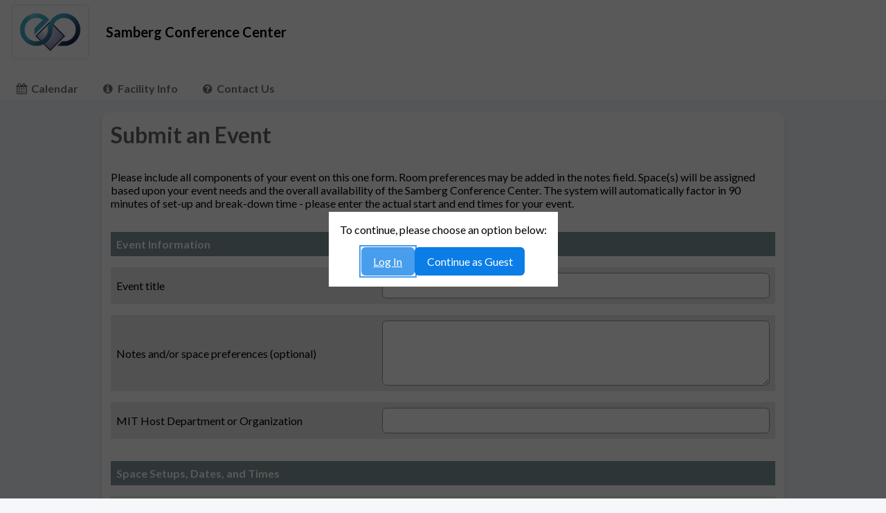

--- FILE ---
content_type: text/css; charset=utf-8
request_url: https://scheduling.mit.edu/ewl/static/third-party/select-css.css--v20250520162750656
body_size: 929
content:
.select-css{display: block;
	font-size: 16px;
	font-family: sans-serif;
	font-weight: 700;
	color: #444;
	line-height: 1.3;
	padding: .6em 1.4em .5em .8em;
	width: 100%;
	max-width: 100%; 
	box-sizing: border-box;
	margin: 0;
	border: 1px solid #aaa;
	box-shadow: 0 1px 0 1px rgba(0,0,0,.04);
	border-radius: .5em;
	-moz-appearance: none;
	-webkit-appearance: none;
	appearance: none;
	background-color: #fff;
	
	background-image: url('data:image/svg+xml;charset=US-ASCII,%3Csvg%20xmlns%3D%22http%3A%2F%2Fwww.w3.org%2F2000%2Fsvg%22%20width%3D%22292.4%22%20height%3D%22292.4%22%3E%3Cpath%20fill%3D%22%23007CB2%22%20d%3D%22M287%2069.4a17.6%2017.6%200%200%200-13-5.4H18.4c-5%200-9.3%201.8-12.9%205.4A17.6%2017.6%200%200%200%200%2082.2c0%205%201.8%209.3%205.4%2012.9l128%20127.9c3.6%203.6%207.8%205.4%2012.8%205.4s9.2-1.8%2012.8-5.4L287%2095c3.5-3.5%205.4-7.8%205.4-12.8%200-5-1.9-9.2-5.5-12.8z%22%2F%3E%3C%2Fsvg%3E'),linear-gradient(to bottom,#ffffff 0%,#e5e5e5 100%);
	background-repeat: no-repeat,repeat;
	
	background-position: right .7em top 50%,0 0;
	
	background-size: .65em auto, 100%;
}.select-css::-ms-expand{
	display: none;
}.select-css:hover{
	border-color: #888;
}.select-css:focus{border-color: #aaa;
	
	box-shadow: 0 0 1px 3px rgba(59,153,252, .7);
	box-shadow: 0 0 0 3px -moz-mac-focusring;
	color: #222; 
	outline: none;
}.select-css option{
	font-weight:normal;
}*[dir="rtl"] .select-css,:root:lang(ar) .select-css,:root:lang(iw) .select-css{background-position: left .7em top 50%, 0 0;
	padding: .6em .8em .5em 1.4em;
}.select-css:disabled,.select-css[aria-disabled=true]{color: graytext;
	background-image: url('data:image/svg+xml;charset=US-ASCII,%3Csvg%20xmlns%3D%22http%3A%2F%2Fwww.w3.org%2F2000%2Fsvg%22%20width%3D%22292.4%22%20height%3D%22292.4%22%3E%3Cpath%20fill%3D%22graytext%22%20d%3D%22M287%2069.4a17.6%2017.6%200%200%200-13-5.4H18.4c-5%200-9.3%201.8-12.9%205.4A17.6%2017.6%200%200%200%200%2082.2c0%205%201.8%209.3%205.4%2012.9l128%20127.9c3.6%203.6%207.8%205.4%2012.8%205.4s9.2-1.8%2012.8-5.4L287%2095c3.5-3.5%205.4-7.8%205.4-12.8%200-5-1.9-9.2-5.5-12.8z%22%2F%3E%3C%2Fsvg%3E'),linear-gradient(to bottom,#ffffff 0%,#e5e5e5 100%);
}.select-css:disabled:hover,.select-css[aria-disabled=true]{
	border-color: #aaa;
}

--- FILE ---
content_type: text/css; charset=utf-8
request_url: https://scheduling.mit.edu/ewl/static/styles/basic.css--v20250520162750652
body_size: 19534
content:
:root{--ewf-column-width: 60em;
	--ewf-list-item-spacing: .5em;
	--ewf-normal-button-padding: .6em;
	--ewf-form-control-border-radius: .4em;
	--ewf-text-control-vertical-padding: .5em;
	--ewf-text-control-horizontal-padding: .75em;

	
	--duet-color-primary: #005fcc;
	--duet-color-text: #333;
	--duet-color-text-active: #fff;
	--duet-color-placeholder: #666;
	--duet-color-button: #f5f5f5;
	--duet-color-surface: #fff;
	--duet-color-overlay: rgba(0,0,0, 0.8);
	--duet-color-border: #333;
	--duet-font: inherit;
	--duet-font-normal: 400;
	--duet-font-bold: 600;
	--duet-radius: var(--ewf-form-control-border-radius);
	--duet-z-index: 600;
}html{
	overflow-y: scroll;
}section.ewfSecNorClosed,section.ewfSecNorExpanded{
	margin-top: 2em;
	margin-bottom: 2em;
}section.ewfSecNorClosed > * > div.ewfSecHeading > h1.ewfSecHeading,section.ewfSecNorExpanded > * > div.ewfSecHeading > h1.ewfSecHeading{
	font-size: 1.2em;
	margin-top: 0;
	margin-bottom: 1em;
	font-weight: 600;
}section.ewfSec section.ewfSecNorClosed,section.ewfSec section.ewfSecNorExpanded{
	margin-top: 1.75em;
	margin-bottom: 1.75em;
}section.ewfSec section.ewfSecNorClosed > * > div.ewfSecHeading > h1.ewfSecHeading,section.ewfSec section.ewfSecNorExpanded > * > div.ewfSecHeading > h1.ewfSecHeading{
	font-size: 1.1em;
	margin-bottom: 1em;
}section.ewfSec section.ewfSec section.ewfSecNorClosed,section.ewfSec section.ewfSec section.ewfSecNorExpanded{
	margin-top: 1.5em;
	margin-bottom: 1.5em;
}section.ewfSec section.ewfSec section.ewfSecNorClosed > * > div.ewfSecHeading > h1.ewfSecHeading,section.ewfSec section.ewfSec section.ewfSecNorExpanded > * > div.ewfSecHeading > h1.ewfSecHeading{
	font-size: 1em;
	margin-bottom: 1em;
}section.ewfSecNorClosed:first-child,section.ewfSecNorExpanded:first-child,section.ewfSec section.ewfSecNorClosed:first-child,section.ewfSec section.ewfSecNorExpanded:first-child,section.ewfSec section.ewfSec section.ewfSecNorClosed:first-child,section.ewfSec section.ewfSec section.ewfSecNorExpanded:first-child{
	margin-top: 0;
}section.ewfSecNorClosed:last-child,section.ewfSecNorExpanded:last-child,section.ewfSec section.ewfSecNorClosed:last-child,section.ewfSec section.ewfSecNorExpanded:last-child,section.ewfSec section.ewfSec section.ewfSecNorClosed:last-child,section.ewfSec section.ewfSec section.ewfSecNorExpanded:last-child{
	margin-bottom: 0;
}section.ewfSecBoxClosed,section.ewfSecBoxExpanded{
	margin-top: 1em;
}section.ewfSecBoxClosed:first-child,section.ewfSecBoxExpanded:first-child{
	margin-top: 0;
}section.ewfSecBoxClosed + section.ewfSecBoxClosed,section.ewfSecBoxClosed + section.ewfSecBoxExpanded,section.ewfSecBoxExpanded + section.ewfSecBoxClosed,section.ewfSecBoxExpanded + section.ewfSecBoxExpanded{
	margin-top: 1.5em;
}p,pre,ul.ewfLl,ul.ewfSl,ul.ewfWl,div.ewfHtmlBlock ul,div.ewfFil,div.ewfFi,table.ewfStandard,table.ewfStandardLayoutOnly,.dt-container,div.ewfFcu > div.ewfFcc,div.ewfFch > div.ewfFcc,div.ewfCheckboxList,div.ewfHtmlBlockEditor,div.ewfCdbl,div.ewfMft,div.ewfMrt,div.ewfMrtc,div.ewfChart,div.ewfHtmlBlock{
	margin-top: 1em;
}p:first-child,pre:first-child,ul.ewfLl:first-child,ul.ewfSl:first-child,ul.ewfWl:first-child,div.ewfHtmlBlock ul:first-child,div.ewfFil:first-child,div.ewfFi:first-child,table.ewfStandard:first-child,table.ewfStandardLayoutOnly:first-child,.dt-container:first-child,div.ewfCheckboxList:first-child,div.ewfHtmlBlockEditor:first-child,div.ewfMft:first-child,div.ewfMrt:first-child,div.ewfMrtc:first-child,div.ewfChart:first-child,div.ewfHtmlBlock:first-child{
	margin-top: 0;
}div.ewfWfil{
	margin-top: calc(1em - .5em);
}div.ewfWfil:first-child{
	margin-top: calc(0em - .5em);
}p,ul.ewfLl,ul.ewfSl,ul.ewfWl,div.ewfHtmlBlock ul{
	margin-bottom: 0;
}div.ewfFcu > div.ewfFcc,div.ewfFch > div.ewfFcc{
	margin-bottom: 1em;
}ul.ewfLl,ul.ewfSl,ul.ewfWl{
	gap: var(--ewf-list-item-spacing);
}ol.ewfSl > li.ewfLi,div.ewfHtmlBlock li{
	margin-top: .5em;
}ol.ewfSl > li.ewfLi:first-child,div.ewfHtmlBlock li:first-child{
	margin-top: 0;
}div.ewfSfil > div.ewfFilI,div.ewfSfil > div.ewfFilB,div.ewfMrt ul.ewfSl > li.ewfLi{
	margin-top: 0;
	margin-bottom: 0;
	border-top-width: 1px;
	border-top-style: solid;
	padding-top: .75em;
	padding-bottom: .75em;
}div.ewfSfil > div.ewfFilI:first-child,div.ewfSfil > div.ewfFilB:first-child,div.ewfMrt ul.ewfSl > li.ewfLi:first-child{
	border-top: 0;
	padding-top: 0;
}div.ewfSfil > div.ewfFilI:last-child,div.ewfSfil > div.ewfFilB:last-child,div.ewfMrt ul.ewfSl > li.ewfLi:last-child{
	padding-bottom: 0;
}div.ewfSfil > div.ewfFilI,div.ewfSfil > div.ewfFilB{
	margin-left: -.5em;
	margin-right: -.5em;
}div.ewfSfil > div.ewfFilI > div.ewfFilL,div.ewfSfil > div.ewfFilI > div.ewfFilC,div.ewfSfil > div.ewfFilB > div.ewfFilL,div.ewfSfil > div.ewfFilB > div.ewfFilC{
	margin-left: .5em;
	margin-right: .5em;
}div.ewfWfil{
	margin-right: -.5em;
	margin-bottom: -.5em;
	margin-left: -.5em;
}div.ewfWfil > div.ewfFilI,div.ewfWfil > div.ewfFilB{
	margin: .5em;
}div.ewfGfil{
	grid-gap: 1em;
}div.ewfWfil > div.ewfFilI > div.ewfFilL,div.ewfGfil > div.ewfFilI > div.ewfFilL,div.ewfFi > span.ewfFiL{
	margin-bottom: .1em;
}div.ewfFil > div.ewfFilI > div.ewfEml > ul.ewfSl > li.ewfLi,div.ewfSfil > div.ewfFilI > div.ewfFilC > div.ewfEml > ul.ewfSl > li.ewfLi,div.ewfFi > div.ewfEml > ul.ewfSl > li.ewfLi{
	margin-top: .1em;
}table.ewfStandard > thead > tr:not(.ewfAc) > td.ewfTc > div.ewfTblIsa > div.ewfTblIs > span.ewfTblIsl,table.ewfStandard > thead > tr:not(.ewfAc).ewfContrast > td.ewfTc > div.ewfTblIsa > div.ewfTblIs > span.ewfTblIsl,table.ewfStandard > thead > tr.ewfAc:not(:hover) > td.ewfTc > div.ewfTblIsa > div.ewfTblIs > span.ewfTblIsl,table.ewfStandard > thead > tr.ewfAc:not(:hover).ewfContrast > td.ewfTc > div.ewfTblIsa > div.ewfTblIs > span.ewfTblIsl,table.ewfStandard > thead > tr.ewfAc:hover > td.ewfTc > div.ewfTblIsa > div.ewfTblIs > span.ewfTblIsl,table.ewfStandard > thead > tr.ewfAc:hover.ewfContrast > td.ewfTc > div.ewfTblIsa > div.ewfTblIs > span.ewfTblIsl,table.ewfStandard > tfoot > tr:not(.ewfAc) > td.ewfTc > div.ewfTblIsa > div.ewfTblIs > span.ewfTblIsl,table.ewfStandard > tfoot > tr:not(.ewfAc).ewfContrast > td.ewfTc > div.ewfTblIsa > div.ewfTblIs > span.ewfTblIsl,table.ewfStandard > tfoot > tr.ewfAc:not(:hover) > td.ewfTc > div.ewfTblIsa > div.ewfTblIs > span.ewfTblIsl,table.ewfStandard > tfoot > tr.ewfAc:not(:hover).ewfContrast > td.ewfTc > div.ewfTblIsa > div.ewfTblIs > span.ewfTblIsl,table.ewfStandard > tfoot > tr.ewfAc:hover > td.ewfTc > div.ewfTblIsa > div.ewfTblIs > span.ewfTblIsl,table.ewfStandard > tfoot > tr.ewfAc:hover.ewfContrast > td.ewfTc > div.ewfTblIsa > div.ewfTblIs > span.ewfTblIsl,table.ewfStandard > tbody > tr:not(.ewfAc) > td.ewfTc > div.ewfTblIsa > div.ewfTblIs > span.ewfTblIsl,table.ewfStandard > tbody > tr:not(.ewfAc).ewfContrast > td.ewfTc > div.ewfTblIsa > div.ewfTblIs > span.ewfTblIsl,table.ewfStandard > tbody > tr.ewfAc:not(:hover) > td.ewfTc > div.ewfTblIsa > div.ewfTblIs > span.ewfTblIsl,table.ewfStandard > tbody > tr.ewfAc:not(:hover).ewfContrast > td.ewfTc > div.ewfTblIsa > div.ewfTblIs > span.ewfTblIsl,table.ewfStandard > tbody > tr.ewfAc:hover > td.ewfTc > div.ewfTblIsa > div.ewfTblIs > span.ewfTblIsl,table.ewfStandard > tbody > tr.ewfAc:hover.ewfContrast > td.ewfTc > div.ewfTblIsa > div.ewfTblIs > span.ewfTblIsl,table.ewfStandardLayoutOnly > thead > tr:not(.ewfAc) > td.ewfTc > div.ewfTblIsa > div.ewfTblIs > span.ewfTblIsl,table.ewfStandardLayoutOnly > thead > tr:not(.ewfAc).ewfContrast > td.ewfTc > div.ewfTblIsa > div.ewfTblIs > span.ewfTblIsl,table.ewfStandardLayoutOnly > thead > tr.ewfAc:not(:hover) > td.ewfTc > div.ewfTblIsa > div.ewfTblIs > span.ewfTblIsl,table.ewfStandardLayoutOnly > thead > tr.ewfAc:not(:hover).ewfContrast > td.ewfTc > div.ewfTblIsa > div.ewfTblIs > span.ewfTblIsl,table.ewfStandardLayoutOnly > thead > tr.ewfAc:hover > td.ewfTc > div.ewfTblIsa > div.ewfTblIs > span.ewfTblIsl,table.ewfStandardLayoutOnly > thead > tr.ewfAc:hover.ewfContrast > td.ewfTc > div.ewfTblIsa > div.ewfTblIs > span.ewfTblIsl,table.ewfStandardLayoutOnly > tfoot > tr:not(.ewfAc) > td.ewfTc > div.ewfTblIsa > div.ewfTblIs > span.ewfTblIsl,table.ewfStandardLayoutOnly > tfoot > tr:not(.ewfAc).ewfContrast > td.ewfTc > div.ewfTblIsa > div.ewfTblIs > span.ewfTblIsl,table.ewfStandardLayoutOnly > tfoot > tr.ewfAc:not(:hover) > td.ewfTc > div.ewfTblIsa > div.ewfTblIs > span.ewfTblIsl,table.ewfStandardLayoutOnly > tfoot > tr.ewfAc:not(:hover).ewfContrast > td.ewfTc > div.ewfTblIsa > div.ewfTblIs > span.ewfTblIsl,table.ewfStandardLayoutOnly > tfoot > tr.ewfAc:hover > td.ewfTc > div.ewfTblIsa > div.ewfTblIs > span.ewfTblIsl,table.ewfStandardLayoutOnly > tfoot > tr.ewfAc:hover.ewfContrast > td.ewfTc > div.ewfTblIsa > div.ewfTblIs > span.ewfTblIsl,table.ewfStandardLayoutOnly > tbody > tr:not(.ewfAc) > td.ewfTc > div.ewfTblIsa > div.ewfTblIs > span.ewfTblIsl,table.ewfStandardLayoutOnly > tbody > tr:not(.ewfAc).ewfContrast > td.ewfTc > div.ewfTblIsa > div.ewfTblIs > span.ewfTblIsl,table.ewfStandardLayoutOnly > tbody > tr.ewfAc:not(:hover) > td.ewfTc > div.ewfTblIsa > div.ewfTblIs > span.ewfTblIsl,table.ewfStandardLayoutOnly > tbody > tr.ewfAc:not(:hover).ewfContrast > td.ewfTc > div.ewfTblIsa > div.ewfTblIs > span.ewfTblIsl,table.ewfStandardLayoutOnly > tbody > tr.ewfAc:hover > td.ewfTc > div.ewfTblIsa > div.ewfTblIs > span.ewfTblIsl,table.ewfStandardLayoutOnly > tbody > tr.ewfAc:hover.ewfContrast > td.ewfTc > div.ewfTblIsa > div.ewfTblIs > span.ewfTblIsl{
	margin-right: .5em;
}div.ewfFcu > div.ewfFcc,div.ewfFch > div.ewfFcc{
	margin-left: 3em;
}div.ewfMdl > div.ewfMdlB{
	padding: .5em;
}section.ewfSecBoxClosed > * > div.ewfSecHeading,section.ewfSecBoxExpanded > * > div.ewfSecHeading,div.ewfSfil > div.ewfFilI,div.ewfSfil > div.ewfFilB,div.ewfMrt ul.ewfSl > li.ewfLi{border-color: rgba(0,0,0, 0.1);
}input.ewfTextC:enabled:not(:focus),input.ewfTextC:enabled:focus,input.ewfTextC:disabled,textarea.ewfTextC:enabled:not(:focus),textarea.ewfTextC:enabled:focus,textarea.ewfTextC:disabled,div.ewfMdl > div.ewfMdlB{border-color: hsla(0,0%,58%, 1);
}a.ewfActionText[href]:not(.ewfNc):focus:not(:active),a.ewfActionText[href]:not(.ewfNc):focus:not(:hover):not(:active),a.ewfActionText[href]:not(.ewfNc):active,a.ewfActionText[href].ewfNc:focus:not(:active),a.ewfActionText[href].ewfNc:focus:not(:hover):not(:active),a.ewfActionText[href].ewfNc:active,div.ewfHtmlBlock a[href]:not(.ewfNc):focus:not(:active),div.ewfHtmlBlock a[href]:not(.ewfNc):focus:not(:hover):not(:active),div.ewfHtmlBlock a[href]:not(.ewfNc):active,div.ewfHtmlBlock a[href].ewfNc:focus:not(:active),div.ewfHtmlBlock a[href].ewfNc:focus:not(:hover):not(:active),div.ewfHtmlBlock a[href].ewfNc:active,a.ewfAction[href]:not(.ewfNc):focus:not(:active).icon,button.ewfAction:not(.ewfNc):focus:not(:active).icon,a.ewfAction[href]:not(.ewfNc):focus:not(:hover):not(:active).icon,button.ewfAction:not(.ewfNc):focus:not(:hover):not(:active).icon,a.ewfAction[href]:not(.ewfNc):active.icon,button.ewfAction:not(.ewfNc):active.icon,a.ewfAction[href].ewfNc:focus:not(:active).icon,button.ewfAction.ewfNc:focus:not(:active).icon,a.ewfAction[href].ewfNc:focus:not(:hover):not(:active).icon,button.ewfAction.ewfNc:focus:not(:hover):not(:active).icon,a.ewfAction[href].ewfNc:active.icon,button.ewfAction.ewfNc:active.icon,div.ewfHtmlBlock a[href]:not(.ewfNc):focus:not(:active).icon,div.ewfHtmlBlock button:not(.ewfNc):focus:not(:active).icon,div.ewfHtmlBlock a[href]:not(.ewfNc):focus:not(:hover):not(:active).icon,div.ewfHtmlBlock button:not(.ewfNc):focus:not(:hover):not(:active).icon,div.ewfHtmlBlock a[href]:not(.ewfNc):active.icon,div.ewfHtmlBlock button:not(.ewfNc):active.icon,div.ewfHtmlBlock a[href].ewfNc:focus:not(:active).icon,div.ewfHtmlBlock button.ewfNc:focus:not(:active).icon,div.ewfHtmlBlock a[href].ewfNc:focus:not(:hover):not(:active).icon,div.ewfHtmlBlock button.ewfNc:focus:not(:hover):not(:active).icon,div.ewfHtmlBlock a[href].ewfNc:active.icon,div.ewfHtmlBlock button.ewfNc:active.icon{outline: 2px solid hsl(209,91%, 47%);
}a.ewfActionShrinkWrapButton[href]:not(.ewfNc):focus:not(:active),button.ewfActionShrinkWrapButton:not(.ewfNc):focus:not(:active),a.ewfActionShrinkWrapButton[href]:not(.ewfNc):focus:not(:hover):not(:active),button.ewfActionShrinkWrapButton:not(.ewfNc):focus:not(:hover):not(:active),a.ewfActionShrinkWrapButton[href]:not(.ewfNc):active,button.ewfActionShrinkWrapButton:not(.ewfNc):active,a.ewfActionShrinkWrapButton[href].ewfNc:focus:not(:active),button.ewfActionShrinkWrapButton.ewfNc:focus:not(:active),a.ewfActionShrinkWrapButton[href].ewfNc:focus:not(:hover):not(:active),button.ewfActionShrinkWrapButton.ewfNc:focus:not(:hover):not(:active),a.ewfActionShrinkWrapButton[href].ewfNc:active,button.ewfActionShrinkWrapButton.ewfNc:active,a.ewfActionNormalButton[href]:not(.ewfNc):focus:not(:active),button.ewfActionNormalButton:not(.ewfNc):focus:not(:active),a.ewfActionNormalButton[href]:not(.ewfNc):focus:not(:hover):not(:active),button.ewfActionNormalButton:not(.ewfNc):focus:not(:hover):not(:active),a.ewfActionNormalButton[href]:not(.ewfNc):active,button.ewfActionNormalButton:not(.ewfNc):active,a.ewfActionNormalButton[href].ewfNc:focus:not(:active),button.ewfActionNormalButton.ewfNc:focus:not(:active),a.ewfActionNormalButton[href].ewfNc:focus:not(:hover):not(:active),button.ewfActionNormalButton.ewfNc:focus:not(:hover):not(:active),a.ewfActionNormalButton[href].ewfNc:active,button.ewfActionNormalButton.ewfNc:active,a.ewfActionLargeButton[href]:not(.ewfNc):focus:not(:active),button.ewfActionLargeButton:not(.ewfNc):focus:not(:active),a.ewfActionLargeButton[href]:not(.ewfNc):focus:not(:hover):not(:active),button.ewfActionLargeButton:not(.ewfNc):focus:not(:hover):not(:active),a.ewfActionLargeButton[href]:not(.ewfNc):active,button.ewfActionLargeButton:not(.ewfNc):active,a.ewfActionLargeButton[href].ewfNc:focus:not(:active),button.ewfActionLargeButton.ewfNc:focus:not(:active),a.ewfActionLargeButton[href].ewfNc:focus:not(:hover):not(:active),button.ewfActionLargeButton.ewfNc:focus:not(:hover):not(:active),a.ewfActionLargeButton[href].ewfNc:active,button.ewfActionLargeButton.ewfNc:active{outline: 2px solid hsl(209,91%, 47%);
	outline-offset: 1px;
}input.ewfTextC:enabled:focus,textarea.ewfTextC:enabled:focus{box-shadow: 0 0 8px hsla(209,91%,47%,0.3);
	border-color: hsla(209,91%,47%, 1);
	outline: none;
}section.ewfSec{
	clear: both;
}section.ewfSec > * > div.ewfSecHeading > span.ewfSecClose,section.ewfSec > * > div.ewfSecHeading > span.ewfSecExpand{
	float: right;
}section.ewfSecNorClosed > * > div.ewfSecHeading > span.ewfSecExpand,section.ewfSecBoxClosed > * > div.ewfSecHeading > span.ewfSecExpand,section.ewfSecNorExpanded > * > div.ewfSecHeading > span.ewfSecClose,section.ewfSecBoxExpanded > * > div.ewfSecHeading > span.ewfSecClose{
	display: none;
}section.ewfSecNorClosed > div.ewfSecContent,section.ewfSecBoxClosed > div.ewfSecContent{
	display: none;
}ul.ewfLl,ul.ewfSl,ul.ewfWl,ul.ewfIl{
	padding: 0;
	list-style-type: none;
}ul.ewfLl,ul.ewfSl,ul.ewfWl,div.ewfWfil,div.ewfSfil > div.ewfFilI,div.ewfSfil > div.ewfFilB{
	display: flex;
}ul.ewfLl:not(.ewfFvaT):not(.ewfFvaB):not(.ewfFvaC):not(.ewfFvaBl),ul.ewfWl:not(.ewfFvaT):not(.ewfFvaB):not(.ewfFvaC):not(.ewfFvaBl),div.ewfSfil > div.ewfFilI,div.ewfSfil > div.ewfFilB{
	align-items: center;
}ul.ewfLl{
	flex-flow: row nowrap;
}ul.ewfSl{
	flex-flow: column nowrap;
}ul.ewfWl,div.ewfWfil,div.ewfSfil > div.ewfFilI,div.ewfSfil > div.ewfFilB{
	flex-flow: row wrap;
}div.ewfSfil,div.ewfGfil{
	clear: both;
}div.ewfGfil{
	display: grid;
}ul.ewfIl,ul.ewfIl > li.ewfLi,div.ewfLi{
	display: inline;
}ul.ewfIl > li.ewfLi + li.ewfLi::before{
	content: " | ";
}div.ewfWfil > div.ewfFilI,div.ewfWfil > div.ewfFilB,div.ewfGfil > div.ewfFilI,div.ewfGfil > div.ewfFilB{
	
	min-width: 0;
}div.ewfWfil > div.ewfFilI,div.ewfWfil > div.ewfFilB{
	width: min-content;
}div.ewfWfil > div.ewfFilB,div.ewfGfil:not(.ewfGvaT):not(.ewfGvaB):not(.ewfGvaC):not(.ewfGvaS) > div.ewfFilB{
	align-self: end;
}div.ewfGfil > div.ewfFilB{
	grid-column-end: -1;
}div.ewfGfil > div.ewfFilB:not(.ewfTaL):not(.ewfTaR):not(.ewfTaC):not(.ewfTaJ){
	justify-self: end;
}div.ewfSfil > div.ewfFilI > div.ewfFilL,div.ewfSfil > div.ewfFilI > div.ewfFilC,div.ewfSfil > div.ewfFilB > div.ewfFilL,div.ewfSfil > div.ewfFilB > div.ewfFilC{
	min-width: 0;
	flex-grow: 1;
}div.ewfSfil > div.ewfFilI > div.ewfFilC,div.ewfSfil > div.ewfFilB > div.ewfFilC{
	align-self: stretch;
}div.ewfWfil > div.ewfFilI > div.ewfFilL,div.ewfWfil > div.ewfFilI > div.ewfFilC,div.ewfWfil > div.ewfFilB > div.ewfFilL,div.ewfWfil > div.ewfFilB > div.ewfFilC{
	width: max-content;
	max-width: 100%;
}.ewfFaL{
	justify-content: flex-start;
}.ewfFaR{
	justify-content: flex-end;
}.ewfFaC{
	justify-content: center;
}.ewfFaJ{
	justify-content: space-between;
}.ewfFvaT{
	align-items: flex-start;
	align-self: flex-start;
}.ewfFvaB{
	align-items: flex-end;
	align-self: flex-end;
}.ewfFvaC{
	align-items: center;
	align-self: center;
}.ewfFvaBl{
	align-items: baseline;
	align-self: baseline;
}.ewfGaL{
	justify-items: start;
	justify-self: start;
}.ewfGaR{
	justify-items: end;
	justify-self: end;
}.ewfGaC{
	justify-items: center;
	justify-self: center;
}.ewfGaS{
	justify-items: stretch;
	justify-self: stretch;
}.ewfGvaT{
	align-items: start;
	align-self: start;
}.ewfGvaB{
	align-items: end;
	align-self: end;
}.ewfGvaC{
	align-items: center;
	align-self: center;
}.ewfGvaS{
	align-items: stretch;
	align-self: stretch;
}span.ewfFiL{
	display: block;
}a.ewfAction:not([href]),a.ewfAction[href]:not(.ewfNc):not(:visited):not(:focus):not(:hover):not(:active),button.ewfAction:not(.ewfNc):not(:focus):not(:hover):not(:active),a.ewfAction[href]:not(.ewfNc):not(:focus):not(:hover):not(:active),button.ewfAction:not(.ewfNc):not(:focus):not(:hover):not(:active),a.ewfAction:not(.ewfNc):visited:not(:focus):not(:hover):not(:active),a.ewfAction[href]:not(.ewfNc):focus:not(:active),button.ewfAction:not(.ewfNc):focus:not(:active),a.ewfAction[href]:not(.ewfNc):focus:not(:hover):not(:active),button.ewfAction:not(.ewfNc):focus:not(:hover):not(:active),a.ewfAction[href]:not(.ewfNc):hover:not(:active),button.ewfAction:not(.ewfNc):hover:not(:active),a.ewfAction[href]:not(.ewfNc):active,button.ewfAction:not(.ewfNc):active,a.ewfAction[href].ewfNc:not(:visited):not(:focus):not(:hover):not(:active),button.ewfAction.ewfNc:not(:focus):not(:hover):not(:active),a.ewfAction[href].ewfNc:not(:focus):not(:hover):not(:active),button.ewfAction.ewfNc:not(:focus):not(:hover):not(:active),a.ewfAction.ewfNc:visited:not(:focus):not(:hover):not(:active),a.ewfAction[href].ewfNc:focus:not(:active),button.ewfAction.ewfNc:focus:not(:active),a.ewfAction[href].ewfNc:focus:not(:hover):not(:active),button.ewfAction.ewfNc:focus:not(:hover):not(:active),a.ewfAction[href].ewfNc:hover:not(:active),button.ewfAction.ewfNc:hover:not(:active),a.ewfAction[href].ewfNc:active,button.ewfAction.ewfNc:active,div.ewfHtmlBlock a:not([href]),div.ewfHtmlBlock a[href]:not(.ewfNc):not(:visited):not(:focus):not(:hover):not(:active),div.ewfHtmlBlock button:not(.ewfNc):not(:focus):not(:hover):not(:active),div.ewfHtmlBlock a[href]:not(.ewfNc):not(:focus):not(:hover):not(:active),div.ewfHtmlBlock button:not(.ewfNc):not(:focus):not(:hover):not(:active),div.ewfHtmlBlock a:not(.ewfNc):visited:not(:focus):not(:hover):not(:active),div.ewfHtmlBlock a[href]:not(.ewfNc):focus:not(:active),div.ewfHtmlBlock button:not(.ewfNc):focus:not(:active),div.ewfHtmlBlock a[href]:not(.ewfNc):focus:not(:hover):not(:active),div.ewfHtmlBlock button:not(.ewfNc):focus:not(:hover):not(:active),div.ewfHtmlBlock a[href]:not(.ewfNc):hover:not(:active),div.ewfHtmlBlock button:not(.ewfNc):hover:not(:active),div.ewfHtmlBlock a[href]:not(.ewfNc):active,div.ewfHtmlBlock button:not(.ewfNc):active,div.ewfHtmlBlock a[href].ewfNc:not(:visited):not(:focus):not(:hover):not(:active),div.ewfHtmlBlock button.ewfNc:not(:focus):not(:hover):not(:active),div.ewfHtmlBlock a[href].ewfNc:not(:focus):not(:hover):not(:active),div.ewfHtmlBlock button.ewfNc:not(:focus):not(:hover):not(:active),div.ewfHtmlBlock a.ewfNc:visited:not(:focus):not(:hover):not(:active),div.ewfHtmlBlock a[href].ewfNc:focus:not(:active),div.ewfHtmlBlock button.ewfNc:focus:not(:active),div.ewfHtmlBlock a[href].ewfNc:focus:not(:hover):not(:active),div.ewfHtmlBlock button.ewfNc:focus:not(:hover):not(:active),div.ewfHtmlBlock a[href].ewfNc:hover:not(:active),div.ewfHtmlBlock button.ewfNc:hover:not(:active),div.ewfHtmlBlock a[href].ewfNc:active,div.ewfHtmlBlock button.ewfNc:active{
	margin: 0;
	border-style: none;
	background-color: Transparent;
	padding: 0;
}a.ewfAction:not([href])::-moz-focus-inner,a.ewfAction[href]:not(.ewfNc):not(:visited):not(:focus):not(:hover):not(:active)::-moz-focus-inner,button.ewfAction:not(.ewfNc):not(:focus):not(:hover):not(:active)::-moz-focus-inner,a.ewfAction[href]:not(.ewfNc):not(:focus):not(:hover):not(:active)::-moz-focus-inner,button.ewfAction:not(.ewfNc):not(:focus):not(:hover):not(:active)::-moz-focus-inner,a.ewfAction:not(.ewfNc):visited:not(:focus):not(:hover):not(:active)::-moz-focus-inner,a.ewfAction[href]:not(.ewfNc):focus:not(:active)::-moz-focus-inner,button.ewfAction:not(.ewfNc):focus:not(:active)::-moz-focus-inner,a.ewfAction[href]:not(.ewfNc):focus:not(:hover):not(:active)::-moz-focus-inner,button.ewfAction:not(.ewfNc):focus:not(:hover):not(:active)::-moz-focus-inner,a.ewfAction[href]:not(.ewfNc):hover:not(:active)::-moz-focus-inner,button.ewfAction:not(.ewfNc):hover:not(:active)::-moz-focus-inner,a.ewfAction[href]:not(.ewfNc):active::-moz-focus-inner,button.ewfAction:not(.ewfNc):active::-moz-focus-inner,a.ewfAction[href].ewfNc:not(:visited):not(:focus):not(:hover):not(:active)::-moz-focus-inner,button.ewfAction.ewfNc:not(:focus):not(:hover):not(:active)::-moz-focus-inner,a.ewfAction[href].ewfNc:not(:focus):not(:hover):not(:active)::-moz-focus-inner,button.ewfAction.ewfNc:not(:focus):not(:hover):not(:active)::-moz-focus-inner,a.ewfAction.ewfNc:visited:not(:focus):not(:hover):not(:active)::-moz-focus-inner,a.ewfAction[href].ewfNc:focus:not(:active)::-moz-focus-inner,button.ewfAction.ewfNc:focus:not(:active)::-moz-focus-inner,a.ewfAction[href].ewfNc:focus:not(:hover):not(:active)::-moz-focus-inner,button.ewfAction.ewfNc:focus:not(:hover):not(:active)::-moz-focus-inner,a.ewfAction[href].ewfNc:hover:not(:active)::-moz-focus-inner,button.ewfAction.ewfNc:hover:not(:active)::-moz-focus-inner,a.ewfAction[href].ewfNc:active::-moz-focus-inner,button.ewfAction.ewfNc:active::-moz-focus-inner,div.ewfHtmlBlock a:not([href])::-moz-focus-inner,div.ewfHtmlBlock a[href]:not(.ewfNc):not(:visited):not(:focus):not(:hover):not(:active)::-moz-focus-inner,div.ewfHtmlBlock button:not(.ewfNc):not(:focus):not(:hover):not(:active)::-moz-focus-inner,div.ewfHtmlBlock a[href]:not(.ewfNc):not(:focus):not(:hover):not(:active)::-moz-focus-inner,div.ewfHtmlBlock button:not(.ewfNc):not(:focus):not(:hover):not(:active)::-moz-focus-inner,div.ewfHtmlBlock a:not(.ewfNc):visited:not(:focus):not(:hover):not(:active)::-moz-focus-inner,div.ewfHtmlBlock a[href]:not(.ewfNc):focus:not(:active)::-moz-focus-inner,div.ewfHtmlBlock button:not(.ewfNc):focus:not(:active)::-moz-focus-inner,div.ewfHtmlBlock a[href]:not(.ewfNc):focus:not(:hover):not(:active)::-moz-focus-inner,div.ewfHtmlBlock button:not(.ewfNc):focus:not(:hover):not(:active)::-moz-focus-inner,div.ewfHtmlBlock a[href]:not(.ewfNc):hover:not(:active)::-moz-focus-inner,div.ewfHtmlBlock button:not(.ewfNc):hover:not(:active)::-moz-focus-inner,div.ewfHtmlBlock a[href]:not(.ewfNc):active::-moz-focus-inner,div.ewfHtmlBlock button:not(.ewfNc):active::-moz-focus-inner,div.ewfHtmlBlock a[href].ewfNc:not(:visited):not(:focus):not(:hover):not(:active)::-moz-focus-inner,div.ewfHtmlBlock button.ewfNc:not(:focus):not(:hover):not(:active)::-moz-focus-inner,div.ewfHtmlBlock a[href].ewfNc:not(:focus):not(:hover):not(:active)::-moz-focus-inner,div.ewfHtmlBlock button.ewfNc:not(:focus):not(:hover):not(:active)::-moz-focus-inner,div.ewfHtmlBlock a.ewfNc:visited:not(:focus):not(:hover):not(:active)::-moz-focus-inner,div.ewfHtmlBlock a[href].ewfNc:focus:not(:active)::-moz-focus-inner,div.ewfHtmlBlock button.ewfNc:focus:not(:active)::-moz-focus-inner,div.ewfHtmlBlock a[href].ewfNc:focus:not(:hover):not(:active)::-moz-focus-inner,div.ewfHtmlBlock button.ewfNc:focus:not(:hover):not(:active)::-moz-focus-inner,div.ewfHtmlBlock a[href].ewfNc:hover:not(:active)::-moz-focus-inner,div.ewfHtmlBlock button.ewfNc:hover:not(:active)::-moz-focus-inner,div.ewfHtmlBlock a[href].ewfNc:active::-moz-focus-inner,div.ewfHtmlBlock button.ewfNc:active::-moz-focus-inner{
	border-style: none;
	padding: 0;
}a.ewfAction:not([href]) > span.fa,a.ewfAction[href]:not(.ewfNc):not(:visited):not(:focus):not(:hover):not(:active) > span.fa,button.ewfAction:not(.ewfNc):not(:focus):not(:hover):not(:active) > span.fa,a.ewfAction[href]:not(.ewfNc):not(:focus):not(:hover):not(:active) > span.fa,button.ewfAction:not(.ewfNc):not(:focus):not(:hover):not(:active) > span.fa,a.ewfAction:not(.ewfNc):visited:not(:focus):not(:hover):not(:active) > span.fa,a.ewfAction[href]:not(.ewfNc):focus:not(:active) > span.fa,button.ewfAction:not(.ewfNc):focus:not(:active) > span.fa,a.ewfAction[href]:not(.ewfNc):focus:not(:hover):not(:active) > span.fa,button.ewfAction:not(.ewfNc):focus:not(:hover):not(:active) > span.fa,a.ewfAction[href]:not(.ewfNc):hover:not(:active) > span.fa,button.ewfAction:not(.ewfNc):hover:not(:active) > span.fa,a.ewfAction[href]:not(.ewfNc):active > span.fa,button.ewfAction:not(.ewfNc):active > span.fa,a.ewfAction[href].ewfNc:not(:visited):not(:focus):not(:hover):not(:active) > span.fa,button.ewfAction.ewfNc:not(:focus):not(:hover):not(:active) > span.fa,a.ewfAction[href].ewfNc:not(:focus):not(:hover):not(:active) > span.fa,button.ewfAction.ewfNc:not(:focus):not(:hover):not(:active) > span.fa,a.ewfAction.ewfNc:visited:not(:focus):not(:hover):not(:active) > span.fa,a.ewfAction[href].ewfNc:focus:not(:active) > span.fa,button.ewfAction.ewfNc:focus:not(:active) > span.fa,a.ewfAction[href].ewfNc:focus:not(:hover):not(:active) > span.fa,button.ewfAction.ewfNc:focus:not(:hover):not(:active) > span.fa,a.ewfAction[href].ewfNc:hover:not(:active) > span.fa,button.ewfAction.ewfNc:hover:not(:active) > span.fa,a.ewfAction[href].ewfNc:active > span.fa,button.ewfAction.ewfNc:active > span.fa,div.ewfHtmlBlock a:not([href]) > span.fa,div.ewfHtmlBlock a[href]:not(.ewfNc):not(:visited):not(:focus):not(:hover):not(:active) > span.fa,div.ewfHtmlBlock button:not(.ewfNc):not(:focus):not(:hover):not(:active) > span.fa,div.ewfHtmlBlock a[href]:not(.ewfNc):not(:focus):not(:hover):not(:active) > span.fa,div.ewfHtmlBlock button:not(.ewfNc):not(:focus):not(:hover):not(:active) > span.fa,div.ewfHtmlBlock a:not(.ewfNc):visited:not(:focus):not(:hover):not(:active) > span.fa,div.ewfHtmlBlock a[href]:not(.ewfNc):focus:not(:active) > span.fa,div.ewfHtmlBlock button:not(.ewfNc):focus:not(:active) > span.fa,div.ewfHtmlBlock a[href]:not(.ewfNc):focus:not(:hover):not(:active) > span.fa,div.ewfHtmlBlock button:not(.ewfNc):focus:not(:hover):not(:active) > span.fa,div.ewfHtmlBlock a[href]:not(.ewfNc):hover:not(:active) > span.fa,div.ewfHtmlBlock button:not(.ewfNc):hover:not(:active) > span.fa,div.ewfHtmlBlock a[href]:not(.ewfNc):active > span.fa,div.ewfHtmlBlock button:not(.ewfNc):active > span.fa,div.ewfHtmlBlock a[href].ewfNc:not(:visited):not(:focus):not(:hover):not(:active) > span.fa,div.ewfHtmlBlock button.ewfNc:not(:focus):not(:hover):not(:active) > span.fa,div.ewfHtmlBlock a[href].ewfNc:not(:focus):not(:hover):not(:active) > span.fa,div.ewfHtmlBlock button.ewfNc:not(:focus):not(:hover):not(:active) > span.fa,div.ewfHtmlBlock a.ewfNc:visited:not(:focus):not(:hover):not(:active) > span.fa,div.ewfHtmlBlock a[href].ewfNc:focus:not(:active) > span.fa,div.ewfHtmlBlock button.ewfNc:focus:not(:active) > span.fa,div.ewfHtmlBlock a[href].ewfNc:focus:not(:hover):not(:active) > span.fa,div.ewfHtmlBlock button.ewfNc:focus:not(:hover):not(:active) > span.fa,div.ewfHtmlBlock a[href].ewfNc:hover:not(:active) > span.fa,div.ewfHtmlBlock button.ewfNc:hover:not(:active) > span.fa,div.ewfHtmlBlock a[href].ewfNc:active > span.fa,div.ewfHtmlBlock button.ewfNc:active > span.fa{
	padding-left: .4em;
	padding-right: .4em;
}a.ewfAction:not([href]) > span.fa:first-child,a.ewfAction[href]:not(.ewfNc):not(:visited):not(:focus):not(:hover):not(:active) > span.fa:first-child,button.ewfAction:not(.ewfNc):not(:focus):not(:hover):not(:active) > span.fa:first-child,a.ewfAction[href]:not(.ewfNc):not(:focus):not(:hover):not(:active) > span.fa:first-child,button.ewfAction:not(.ewfNc):not(:focus):not(:hover):not(:active) > span.fa:first-child,a.ewfAction:not(.ewfNc):visited:not(:focus):not(:hover):not(:active) > span.fa:first-child,a.ewfAction[href]:not(.ewfNc):focus:not(:active) > span.fa:first-child,button.ewfAction:not(.ewfNc):focus:not(:active) > span.fa:first-child,a.ewfAction[href]:not(.ewfNc):focus:not(:hover):not(:active) > span.fa:first-child,button.ewfAction:not(.ewfNc):focus:not(:hover):not(:active) > span.fa:first-child,a.ewfAction[href]:not(.ewfNc):hover:not(:active) > span.fa:first-child,button.ewfAction:not(.ewfNc):hover:not(:active) > span.fa:first-child,a.ewfAction[href]:not(.ewfNc):active > span.fa:first-child,button.ewfAction:not(.ewfNc):active > span.fa:first-child,a.ewfAction[href].ewfNc:not(:visited):not(:focus):not(:hover):not(:active) > span.fa:first-child,button.ewfAction.ewfNc:not(:focus):not(:hover):not(:active) > span.fa:first-child,a.ewfAction[href].ewfNc:not(:focus):not(:hover):not(:active) > span.fa:first-child,button.ewfAction.ewfNc:not(:focus):not(:hover):not(:active) > span.fa:first-child,a.ewfAction.ewfNc:visited:not(:focus):not(:hover):not(:active) > span.fa:first-child,a.ewfAction[href].ewfNc:focus:not(:active) > span.fa:first-child,button.ewfAction.ewfNc:focus:not(:active) > span.fa:first-child,a.ewfAction[href].ewfNc:focus:not(:hover):not(:active) > span.fa:first-child,button.ewfAction.ewfNc:focus:not(:hover):not(:active) > span.fa:first-child,a.ewfAction[href].ewfNc:hover:not(:active) > span.fa:first-child,button.ewfAction.ewfNc:hover:not(:active) > span.fa:first-child,a.ewfAction[href].ewfNc:active > span.fa:first-child,button.ewfAction.ewfNc:active > span.fa:first-child,div.ewfHtmlBlock a:not([href]) > span.fa:first-child,div.ewfHtmlBlock a[href]:not(.ewfNc):not(:visited):not(:focus):not(:hover):not(:active) > span.fa:first-child,div.ewfHtmlBlock button:not(.ewfNc):not(:focus):not(:hover):not(:active) > span.fa:first-child,div.ewfHtmlBlock a[href]:not(.ewfNc):not(:focus):not(:hover):not(:active) > span.fa:first-child,div.ewfHtmlBlock button:not(.ewfNc):not(:focus):not(:hover):not(:active) > span.fa:first-child,div.ewfHtmlBlock a:not(.ewfNc):visited:not(:focus):not(:hover):not(:active) > span.fa:first-child,div.ewfHtmlBlock a[href]:not(.ewfNc):focus:not(:active) > span.fa:first-child,div.ewfHtmlBlock button:not(.ewfNc):focus:not(:active) > span.fa:first-child,div.ewfHtmlBlock a[href]:not(.ewfNc):focus:not(:hover):not(:active) > span.fa:first-child,div.ewfHtmlBlock button:not(.ewfNc):focus:not(:hover):not(:active) > span.fa:first-child,div.ewfHtmlBlock a[href]:not(.ewfNc):hover:not(:active) > span.fa:first-child,div.ewfHtmlBlock button:not(.ewfNc):hover:not(:active) > span.fa:first-child,div.ewfHtmlBlock a[href]:not(.ewfNc):active > span.fa:first-child,div.ewfHtmlBlock button:not(.ewfNc):active > span.fa:first-child,div.ewfHtmlBlock a[href].ewfNc:not(:visited):not(:focus):not(:hover):not(:active) > span.fa:first-child,div.ewfHtmlBlock button.ewfNc:not(:focus):not(:hover):not(:active) > span.fa:first-child,div.ewfHtmlBlock a[href].ewfNc:not(:focus):not(:hover):not(:active) > span.fa:first-child,div.ewfHtmlBlock button.ewfNc:not(:focus):not(:hover):not(:active) > span.fa:first-child,div.ewfHtmlBlock a.ewfNc:visited:not(:focus):not(:hover):not(:active) > span.fa:first-child,div.ewfHtmlBlock a[href].ewfNc:focus:not(:active) > span.fa:first-child,div.ewfHtmlBlock button.ewfNc:focus:not(:active) > span.fa:first-child,div.ewfHtmlBlock a[href].ewfNc:focus:not(:hover):not(:active) > span.fa:first-child,div.ewfHtmlBlock button.ewfNc:focus:not(:hover):not(:active) > span.fa:first-child,div.ewfHtmlBlock a[href].ewfNc:hover:not(:active) > span.fa:first-child,div.ewfHtmlBlock button.ewfNc:hover:not(:active) > span.fa:first-child,div.ewfHtmlBlock a[href].ewfNc:active > span.fa:first-child,div.ewfHtmlBlock button.ewfNc:active > span.fa:first-child{
	padding-left: 0;
}a.ewfAction:not([href]) > span.fa:last-child,a.ewfAction[href]:not(.ewfNc):not(:visited):not(:focus):not(:hover):not(:active) > span.fa:last-child,button.ewfAction:not(.ewfNc):not(:focus):not(:hover):not(:active) > span.fa:last-child,a.ewfAction[href]:not(.ewfNc):not(:focus):not(:hover):not(:active) > span.fa:last-child,button.ewfAction:not(.ewfNc):not(:focus):not(:hover):not(:active) > span.fa:last-child,a.ewfAction:not(.ewfNc):visited:not(:focus):not(:hover):not(:active) > span.fa:last-child,a.ewfAction[href]:not(.ewfNc):focus:not(:active) > span.fa:last-child,button.ewfAction:not(.ewfNc):focus:not(:active) > span.fa:last-child,a.ewfAction[href]:not(.ewfNc):focus:not(:hover):not(:active) > span.fa:last-child,button.ewfAction:not(.ewfNc):focus:not(:hover):not(:active) > span.fa:last-child,a.ewfAction[href]:not(.ewfNc):hover:not(:active) > span.fa:last-child,button.ewfAction:not(.ewfNc):hover:not(:active) > span.fa:last-child,a.ewfAction[href]:not(.ewfNc):active > span.fa:last-child,button.ewfAction:not(.ewfNc):active > span.fa:last-child,a.ewfAction[href].ewfNc:not(:visited):not(:focus):not(:hover):not(:active) > span.fa:last-child,button.ewfAction.ewfNc:not(:focus):not(:hover):not(:active) > span.fa:last-child,a.ewfAction[href].ewfNc:not(:focus):not(:hover):not(:active) > span.fa:last-child,button.ewfAction.ewfNc:not(:focus):not(:hover):not(:active) > span.fa:last-child,a.ewfAction.ewfNc:visited:not(:focus):not(:hover):not(:active) > span.fa:last-child,a.ewfAction[href].ewfNc:focus:not(:active) > span.fa:last-child,button.ewfAction.ewfNc:focus:not(:active) > span.fa:last-child,a.ewfAction[href].ewfNc:focus:not(:hover):not(:active) > span.fa:last-child,button.ewfAction.ewfNc:focus:not(:hover):not(:active) > span.fa:last-child,a.ewfAction[href].ewfNc:hover:not(:active) > span.fa:last-child,button.ewfAction.ewfNc:hover:not(:active) > span.fa:last-child,a.ewfAction[href].ewfNc:active > span.fa:last-child,button.ewfAction.ewfNc:active > span.fa:last-child,div.ewfHtmlBlock a:not([href]) > span.fa:last-child,div.ewfHtmlBlock a[href]:not(.ewfNc):not(:visited):not(:focus):not(:hover):not(:active) > span.fa:last-child,div.ewfHtmlBlock button:not(.ewfNc):not(:focus):not(:hover):not(:active) > span.fa:last-child,div.ewfHtmlBlock a[href]:not(.ewfNc):not(:focus):not(:hover):not(:active) > span.fa:last-child,div.ewfHtmlBlock button:not(.ewfNc):not(:focus):not(:hover):not(:active) > span.fa:last-child,div.ewfHtmlBlock a:not(.ewfNc):visited:not(:focus):not(:hover):not(:active) > span.fa:last-child,div.ewfHtmlBlock a[href]:not(.ewfNc):focus:not(:active) > span.fa:last-child,div.ewfHtmlBlock button:not(.ewfNc):focus:not(:active) > span.fa:last-child,div.ewfHtmlBlock a[href]:not(.ewfNc):focus:not(:hover):not(:active) > span.fa:last-child,div.ewfHtmlBlock button:not(.ewfNc):focus:not(:hover):not(:active) > span.fa:last-child,div.ewfHtmlBlock a[href]:not(.ewfNc):hover:not(:active) > span.fa:last-child,div.ewfHtmlBlock button:not(.ewfNc):hover:not(:active) > span.fa:last-child,div.ewfHtmlBlock a[href]:not(.ewfNc):active > span.fa:last-child,div.ewfHtmlBlock button:not(.ewfNc):active > span.fa:last-child,div.ewfHtmlBlock a[href].ewfNc:not(:visited):not(:focus):not(:hover):not(:active) > span.fa:last-child,div.ewfHtmlBlock button.ewfNc:not(:focus):not(:hover):not(:active) > span.fa:last-child,div.ewfHtmlBlock a[href].ewfNc:not(:focus):not(:hover):not(:active) > span.fa:last-child,div.ewfHtmlBlock button.ewfNc:not(:focus):not(:hover):not(:active) > span.fa:last-child,div.ewfHtmlBlock a.ewfNc:visited:not(:focus):not(:hover):not(:active) > span.fa:last-child,div.ewfHtmlBlock a[href].ewfNc:focus:not(:active) > span.fa:last-child,div.ewfHtmlBlock button.ewfNc:focus:not(:active) > span.fa:last-child,div.ewfHtmlBlock a[href].ewfNc:focus:not(:hover):not(:active) > span.fa:last-child,div.ewfHtmlBlock button.ewfNc:focus:not(:hover):not(:active) > span.fa:last-child,div.ewfHtmlBlock a[href].ewfNc:hover:not(:active) > span.fa:last-child,div.ewfHtmlBlock button.ewfNc:hover:not(:active) > span.fa:last-child,div.ewfHtmlBlock a[href].ewfNc:active > span.fa:last-child,div.ewfHtmlBlock button.ewfNc:active > span.fa:last-child{
	padding-right: 0;
}a.ewfActionShrinkWrapButton:not([href]),a.ewfActionShrinkWrapButton[href]:not(.ewfNc):not(:visited):not(:focus):not(:hover):not(:active),button.ewfActionShrinkWrapButton:not(.ewfNc):not(:focus):not(:hover):not(:active),a.ewfActionShrinkWrapButton[href]:not(.ewfNc):not(:focus):not(:hover):not(:active),button.ewfActionShrinkWrapButton:not(.ewfNc):not(:focus):not(:hover):not(:active),a.ewfActionShrinkWrapButton:not(.ewfNc):visited:not(:focus):not(:hover):not(:active),a.ewfActionShrinkWrapButton[href]:not(.ewfNc):focus:not(:active),button.ewfActionShrinkWrapButton:not(.ewfNc):focus:not(:active),a.ewfActionShrinkWrapButton[href]:not(.ewfNc):focus:not(:hover):not(:active),button.ewfActionShrinkWrapButton:not(.ewfNc):focus:not(:hover):not(:active),a.ewfActionShrinkWrapButton[href]:not(.ewfNc):hover:not(:active),button.ewfActionShrinkWrapButton:not(.ewfNc):hover:not(:active),a.ewfActionShrinkWrapButton[href]:not(.ewfNc):active,button.ewfActionShrinkWrapButton:not(.ewfNc):active,a.ewfActionShrinkWrapButton[href].ewfNc:not(:visited):not(:focus):not(:hover):not(:active),button.ewfActionShrinkWrapButton.ewfNc:not(:focus):not(:hover):not(:active),a.ewfActionShrinkWrapButton[href].ewfNc:not(:focus):not(:hover):not(:active),button.ewfActionShrinkWrapButton.ewfNc:not(:focus):not(:hover):not(:active),a.ewfActionShrinkWrapButton.ewfNc:visited:not(:focus):not(:hover):not(:active),a.ewfActionShrinkWrapButton[href].ewfNc:focus:not(:active),button.ewfActionShrinkWrapButton.ewfNc:focus:not(:active),a.ewfActionShrinkWrapButton[href].ewfNc:focus:not(:hover):not(:active),button.ewfActionShrinkWrapButton.ewfNc:focus:not(:hover):not(:active),a.ewfActionShrinkWrapButton[href].ewfNc:hover:not(:active),button.ewfActionShrinkWrapButton.ewfNc:hover:not(:active),a.ewfActionShrinkWrapButton[href].ewfNc:active,button.ewfActionShrinkWrapButton.ewfNc:active,a.ewfActionNormalButton:not([href]),a.ewfActionNormalButton[href]:not(.ewfNc):not(:visited):not(:focus):not(:hover):not(:active),button.ewfActionNormalButton:not(.ewfNc):not(:focus):not(:hover):not(:active),a.ewfActionNormalButton[href]:not(.ewfNc):not(:focus):not(:hover):not(:active),button.ewfActionNormalButton:not(.ewfNc):not(:focus):not(:hover):not(:active),a.ewfActionNormalButton:not(.ewfNc):visited:not(:focus):not(:hover):not(:active),a.ewfActionNormalButton[href]:not(.ewfNc):focus:not(:active),button.ewfActionNormalButton:not(.ewfNc):focus:not(:active),a.ewfActionNormalButton[href]:not(.ewfNc):focus:not(:hover):not(:active),button.ewfActionNormalButton:not(.ewfNc):focus:not(:hover):not(:active),a.ewfActionNormalButton[href]:not(.ewfNc):hover:not(:active),button.ewfActionNormalButton:not(.ewfNc):hover:not(:active),a.ewfActionNormalButton[href]:not(.ewfNc):active,button.ewfActionNormalButton:not(.ewfNc):active,a.ewfActionNormalButton[href].ewfNc:not(:visited):not(:focus):not(:hover):not(:active),button.ewfActionNormalButton.ewfNc:not(:focus):not(:hover):not(:active),a.ewfActionNormalButton[href].ewfNc:not(:focus):not(:hover):not(:active),button.ewfActionNormalButton.ewfNc:not(:focus):not(:hover):not(:active),a.ewfActionNormalButton.ewfNc:visited:not(:focus):not(:hover):not(:active),a.ewfActionNormalButton[href].ewfNc:focus:not(:active),button.ewfActionNormalButton.ewfNc:focus:not(:active),a.ewfActionNormalButton[href].ewfNc:focus:not(:hover):not(:active),button.ewfActionNormalButton.ewfNc:focus:not(:hover):not(:active),a.ewfActionNormalButton[href].ewfNc:hover:not(:active),button.ewfActionNormalButton.ewfNc:hover:not(:active),a.ewfActionNormalButton[href].ewfNc:active,button.ewfActionNormalButton.ewfNc:active,a.ewfActionLargeButton:not([href]),a.ewfActionLargeButton[href]:not(.ewfNc):not(:visited):not(:focus):not(:hover):not(:active),button.ewfActionLargeButton:not(.ewfNc):not(:focus):not(:hover):not(:active),a.ewfActionLargeButton[href]:not(.ewfNc):not(:focus):not(:hover):not(:active),button.ewfActionLargeButton:not(.ewfNc):not(:focus):not(:hover):not(:active),a.ewfActionLargeButton:not(.ewfNc):visited:not(:focus):not(:hover):not(:active),a.ewfActionLargeButton[href]:not(.ewfNc):focus:not(:active),button.ewfActionLargeButton:not(.ewfNc):focus:not(:active),a.ewfActionLargeButton[href]:not(.ewfNc):focus:not(:hover):not(:active),button.ewfActionLargeButton:not(.ewfNc):focus:not(:hover):not(:active),a.ewfActionLargeButton[href]:not(.ewfNc):hover:not(:active),button.ewfActionLargeButton:not(.ewfNc):hover:not(:active),a.ewfActionLargeButton[href]:not(.ewfNc):active,button.ewfActionLargeButton:not(.ewfNc):active,a.ewfActionLargeButton[href].ewfNc:not(:visited):not(:focus):not(:hover):not(:active),button.ewfActionLargeButton.ewfNc:not(:focus):not(:hover):not(:active),a.ewfActionLargeButton[href].ewfNc:not(:focus):not(:hover):not(:active),button.ewfActionLargeButton.ewfNc:not(:focus):not(:hover):not(:active),a.ewfActionLargeButton.ewfNc:visited:not(:focus):not(:hover):not(:active),a.ewfActionLargeButton[href].ewfNc:focus:not(:active),button.ewfActionLargeButton.ewfNc:focus:not(:active),a.ewfActionLargeButton[href].ewfNc:focus:not(:hover):not(:active),button.ewfActionLargeButton.ewfNc:focus:not(:hover):not(:active),a.ewfActionLargeButton[href].ewfNc:hover:not(:active),button.ewfActionLargeButton.ewfNc:hover:not(:active),a.ewfActionLargeButton[href].ewfNc:active,button.ewfActionLargeButton.ewfNc:active,div.ewfTopWarning a.ewfActionShrinkWrapButton:not([href]),div.ewfTopWarning a.ewfActionShrinkWrapButton[href]:not(.ewfNc):not(:visited):not(:focus):not(:hover):not(:active),div.ewfTopWarning button.ewfActionShrinkWrapButton:not(.ewfNc):not(:focus):not(:hover):not(:active),div.ewfTopWarning a.ewfActionShrinkWrapButton[href]:not(.ewfNc):not(:focus):not(:hover):not(:active),div.ewfTopWarning button.ewfActionShrinkWrapButton:not(.ewfNc):not(:focus):not(:hover):not(:active),div.ewfTopWarning a.ewfActionShrinkWrapButton:not(.ewfNc):visited:not(:focus):not(:hover):not(:active),div.ewfTopWarning a.ewfActionShrinkWrapButton[href]:not(.ewfNc):focus:not(:active),div.ewfTopWarning button.ewfActionShrinkWrapButton:not(.ewfNc):focus:not(:active),div.ewfTopWarning a.ewfActionShrinkWrapButton[href]:not(.ewfNc):focus:not(:hover):not(:active),div.ewfTopWarning button.ewfActionShrinkWrapButton:not(.ewfNc):focus:not(:hover):not(:active),div.ewfTopWarning a.ewfActionShrinkWrapButton[href]:not(.ewfNc):hover:not(:active),div.ewfTopWarning button.ewfActionShrinkWrapButton:not(.ewfNc):hover:not(:active),div.ewfTopWarning a.ewfActionShrinkWrapButton[href]:not(.ewfNc):active,div.ewfTopWarning button.ewfActionShrinkWrapButton:not(.ewfNc):active,div.ewfTopWarning a.ewfActionShrinkWrapButton[href].ewfNc:not(:visited):not(:focus):not(:hover):not(:active),div.ewfTopWarning button.ewfActionShrinkWrapButton.ewfNc:not(:focus):not(:hover):not(:active),div.ewfTopWarning a.ewfActionShrinkWrapButton[href].ewfNc:not(:focus):not(:hover):not(:active),div.ewfTopWarning button.ewfActionShrinkWrapButton.ewfNc:not(:focus):not(:hover):not(:active),div.ewfTopWarning a.ewfActionShrinkWrapButton.ewfNc:visited:not(:focus):not(:hover):not(:active),div.ewfTopWarning a.ewfActionShrinkWrapButton[href].ewfNc:focus:not(:active),div.ewfTopWarning button.ewfActionShrinkWrapButton.ewfNc:focus:not(:active),div.ewfTopWarning a.ewfActionShrinkWrapButton[href].ewfNc:focus:not(:hover):not(:active),div.ewfTopWarning button.ewfActionShrinkWrapButton.ewfNc:focus:not(:hover):not(:active),div.ewfTopWarning a.ewfActionShrinkWrapButton[href].ewfNc:hover:not(:active),div.ewfTopWarning button.ewfActionShrinkWrapButton.ewfNc:hover:not(:active),div.ewfTopWarning a.ewfActionShrinkWrapButton[href].ewfNc:active,div.ewfTopWarning button.ewfActionShrinkWrapButton.ewfNc:active,div.ewfTopWarning a.ewfActionNormalButton:not([href]),div.ewfTopWarning a.ewfActionNormalButton[href]:not(.ewfNc):not(:visited):not(:focus):not(:hover):not(:active),div.ewfTopWarning button.ewfActionNormalButton:not(.ewfNc):not(:focus):not(:hover):not(:active),div.ewfTopWarning a.ewfActionNormalButton[href]:not(.ewfNc):not(:focus):not(:hover):not(:active),div.ewfTopWarning button.ewfActionNormalButton:not(.ewfNc):not(:focus):not(:hover):not(:active),div.ewfTopWarning a.ewfActionNormalButton:not(.ewfNc):visited:not(:focus):not(:hover):not(:active),div.ewfTopWarning a.ewfActionNormalButton[href]:not(.ewfNc):focus:not(:active),div.ewfTopWarning button.ewfActionNormalButton:not(.ewfNc):focus:not(:active),div.ewfTopWarning a.ewfActionNormalButton[href]:not(.ewfNc):focus:not(:hover):not(:active),div.ewfTopWarning button.ewfActionNormalButton:not(.ewfNc):focus:not(:hover):not(:active),div.ewfTopWarning a.ewfActionNormalButton[href]:not(.ewfNc):hover:not(:active),div.ewfTopWarning button.ewfActionNormalButton:not(.ewfNc):hover:not(:active),div.ewfTopWarning a.ewfActionNormalButton[href]:not(.ewfNc):active,div.ewfTopWarning button.ewfActionNormalButton:not(.ewfNc):active,div.ewfTopWarning a.ewfActionNormalButton[href].ewfNc:not(:visited):not(:focus):not(:hover):not(:active),div.ewfTopWarning button.ewfActionNormalButton.ewfNc:not(:focus):not(:hover):not(:active),div.ewfTopWarning a.ewfActionNormalButton[href].ewfNc:not(:focus):not(:hover):not(:active),div.ewfTopWarning button.ewfActionNormalButton.ewfNc:not(:focus):not(:hover):not(:active),div.ewfTopWarning a.ewfActionNormalButton.ewfNc:visited:not(:focus):not(:hover):not(:active),div.ewfTopWarning a.ewfActionNormalButton[href].ewfNc:focus:not(:active),div.ewfTopWarning button.ewfActionNormalButton.ewfNc:focus:not(:active),div.ewfTopWarning a.ewfActionNormalButton[href].ewfNc:focus:not(:hover):not(:active),div.ewfTopWarning button.ewfActionNormalButton.ewfNc:focus:not(:hover):not(:active),div.ewfTopWarning a.ewfActionNormalButton[href].ewfNc:hover:not(:active),div.ewfTopWarning button.ewfActionNormalButton.ewfNc:hover:not(:active),div.ewfTopWarning a.ewfActionNormalButton[href].ewfNc:active,div.ewfTopWarning button.ewfActionNormalButton.ewfNc:active,div.ewfTopWarning a.ewfActionLargeButton:not([href]),div.ewfTopWarning a.ewfActionLargeButton[href]:not(.ewfNc):not(:visited):not(:focus):not(:hover):not(:active),div.ewfTopWarning button.ewfActionLargeButton:not(.ewfNc):not(:focus):not(:hover):not(:active),div.ewfTopWarning a.ewfActionLargeButton[href]:not(.ewfNc):not(:focus):not(:hover):not(:active),div.ewfTopWarning button.ewfActionLargeButton:not(.ewfNc):not(:focus):not(:hover):not(:active),div.ewfTopWarning a.ewfActionLargeButton:not(.ewfNc):visited:not(:focus):not(:hover):not(:active),div.ewfTopWarning a.ewfActionLargeButton[href]:not(.ewfNc):focus:not(:active),div.ewfTopWarning button.ewfActionLargeButton:not(.ewfNc):focus:not(:active),div.ewfTopWarning a.ewfActionLargeButton[href]:not(.ewfNc):focus:not(:hover):not(:active),div.ewfTopWarning button.ewfActionLargeButton:not(.ewfNc):focus:not(:hover):not(:active),div.ewfTopWarning a.ewfActionLargeButton[href]:not(.ewfNc):hover:not(:active),div.ewfTopWarning button.ewfActionLargeButton:not(.ewfNc):hover:not(:active),div.ewfTopWarning a.ewfActionLargeButton[href]:not(.ewfNc):active,div.ewfTopWarning button.ewfActionLargeButton:not(.ewfNc):active,div.ewfTopWarning a.ewfActionLargeButton[href].ewfNc:not(:visited):not(:focus):not(:hover):not(:active),div.ewfTopWarning button.ewfActionLargeButton.ewfNc:not(:focus):not(:hover):not(:active),div.ewfTopWarning a.ewfActionLargeButton[href].ewfNc:not(:focus):not(:hover):not(:active),div.ewfTopWarning button.ewfActionLargeButton.ewfNc:not(:focus):not(:hover):not(:active),div.ewfTopWarning a.ewfActionLargeButton.ewfNc:visited:not(:focus):not(:hover):not(:active),div.ewfTopWarning a.ewfActionLargeButton[href].ewfNc:focus:not(:active),div.ewfTopWarning button.ewfActionLargeButton.ewfNc:focus:not(:active),div.ewfTopWarning a.ewfActionLargeButton[href].ewfNc:focus:not(:hover):not(:active),div.ewfTopWarning button.ewfActionLargeButton.ewfNc:focus:not(:hover):not(:active),div.ewfTopWarning a.ewfActionLargeButton[href].ewfNc:hover:not(:active),div.ewfTopWarning button.ewfActionLargeButton.ewfNc:hover:not(:active),div.ewfTopWarning a.ewfActionLargeButton[href].ewfNc:active,div.ewfTopWarning button.ewfActionLargeButton.ewfNc:active{
	display: inline-block;
	font-weight: initial;
	white-space: nowrap;
}a.ewfActionShrinkWrapButton:not([href]),a.ewfActionShrinkWrapButton[href]:not(.ewfNc):not(:visited):not(:focus):not(:hover):not(:active),button.ewfActionShrinkWrapButton:not(.ewfNc):not(:focus):not(:hover):not(:active),a.ewfActionShrinkWrapButton[href]:not(.ewfNc):not(:focus):not(:hover):not(:active),button.ewfActionShrinkWrapButton:not(.ewfNc):not(:focus):not(:hover):not(:active),a.ewfActionShrinkWrapButton:not(.ewfNc):visited:not(:focus):not(:hover):not(:active),a.ewfActionShrinkWrapButton[href]:not(.ewfNc):focus:not(:active),button.ewfActionShrinkWrapButton:not(.ewfNc):focus:not(:active),a.ewfActionShrinkWrapButton[href]:not(.ewfNc):focus:not(:hover):not(:active),button.ewfActionShrinkWrapButton:not(.ewfNc):focus:not(:hover):not(:active),a.ewfActionShrinkWrapButton[href]:not(.ewfNc):hover:not(:active),button.ewfActionShrinkWrapButton:not(.ewfNc):hover:not(:active),a.ewfActionShrinkWrapButton[href]:not(.ewfNc):active,button.ewfActionShrinkWrapButton:not(.ewfNc):active,a.ewfActionShrinkWrapButton[href].ewfNc:not(:visited):not(:focus):not(:hover):not(:active),button.ewfActionShrinkWrapButton.ewfNc:not(:focus):not(:hover):not(:active),a.ewfActionShrinkWrapButton[href].ewfNc:not(:focus):not(:hover):not(:active),button.ewfActionShrinkWrapButton.ewfNc:not(:focus):not(:hover):not(:active),a.ewfActionShrinkWrapButton.ewfNc:visited:not(:focus):not(:hover):not(:active),a.ewfActionShrinkWrapButton[href].ewfNc:focus:not(:active),button.ewfActionShrinkWrapButton.ewfNc:focus:not(:active),a.ewfActionShrinkWrapButton[href].ewfNc:focus:not(:hover):not(:active),button.ewfActionShrinkWrapButton.ewfNc:focus:not(:hover):not(:active),a.ewfActionShrinkWrapButton[href].ewfNc:hover:not(:active),button.ewfActionShrinkWrapButton.ewfNc:hover:not(:active),a.ewfActionShrinkWrapButton[href].ewfNc:active,button.ewfActionShrinkWrapButton.ewfNc:active,div.ewfTopWarning a.ewfActionShrinkWrapButton:not([href]),div.ewfTopWarning a.ewfActionShrinkWrapButton[href]:not(.ewfNc):not(:visited):not(:focus):not(:hover):not(:active),div.ewfTopWarning button.ewfActionShrinkWrapButton:not(.ewfNc):not(:focus):not(:hover):not(:active),div.ewfTopWarning a.ewfActionShrinkWrapButton[href]:not(.ewfNc):not(:focus):not(:hover):not(:active),div.ewfTopWarning button.ewfActionShrinkWrapButton:not(.ewfNc):not(:focus):not(:hover):not(:active),div.ewfTopWarning a.ewfActionShrinkWrapButton:not(.ewfNc):visited:not(:focus):not(:hover):not(:active),div.ewfTopWarning a.ewfActionShrinkWrapButton[href]:not(.ewfNc):focus:not(:active),div.ewfTopWarning button.ewfActionShrinkWrapButton:not(.ewfNc):focus:not(:active),div.ewfTopWarning a.ewfActionShrinkWrapButton[href]:not(.ewfNc):focus:not(:hover):not(:active),div.ewfTopWarning button.ewfActionShrinkWrapButton:not(.ewfNc):focus:not(:hover):not(:active),div.ewfTopWarning a.ewfActionShrinkWrapButton[href]:not(.ewfNc):hover:not(:active),div.ewfTopWarning button.ewfActionShrinkWrapButton:not(.ewfNc):hover:not(:active),div.ewfTopWarning a.ewfActionShrinkWrapButton[href]:not(.ewfNc):active,div.ewfTopWarning button.ewfActionShrinkWrapButton:not(.ewfNc):active,div.ewfTopWarning a.ewfActionShrinkWrapButton[href].ewfNc:not(:visited):not(:focus):not(:hover):not(:active),div.ewfTopWarning button.ewfActionShrinkWrapButton.ewfNc:not(:focus):not(:hover):not(:active),div.ewfTopWarning a.ewfActionShrinkWrapButton[href].ewfNc:not(:focus):not(:hover):not(:active),div.ewfTopWarning button.ewfActionShrinkWrapButton.ewfNc:not(:focus):not(:hover):not(:active),div.ewfTopWarning a.ewfActionShrinkWrapButton.ewfNc:visited:not(:focus):not(:hover):not(:active),div.ewfTopWarning a.ewfActionShrinkWrapButton[href].ewfNc:focus:not(:active),div.ewfTopWarning button.ewfActionShrinkWrapButton.ewfNc:focus:not(:active),div.ewfTopWarning a.ewfActionShrinkWrapButton[href].ewfNc:focus:not(:hover):not(:active),div.ewfTopWarning button.ewfActionShrinkWrapButton.ewfNc:focus:not(:hover):not(:active),div.ewfTopWarning a.ewfActionShrinkWrapButton[href].ewfNc:hover:not(:active),div.ewfTopWarning button.ewfActionShrinkWrapButton.ewfNc:hover:not(:active),div.ewfTopWarning a.ewfActionShrinkWrapButton[href].ewfNc:active,div.ewfTopWarning button.ewfActionShrinkWrapButton.ewfNc:active{
	border-radius: .25em;
	padding: .1em .3em;
}a.ewfActionNormalButton:not([href]),a.ewfActionNormalButton[href]:not(.ewfNc):not(:visited):not(:focus):not(:hover):not(:active),button.ewfActionNormalButton:not(.ewfNc):not(:focus):not(:hover):not(:active),a.ewfActionNormalButton[href]:not(.ewfNc):not(:focus):not(:hover):not(:active),button.ewfActionNormalButton:not(.ewfNc):not(:focus):not(:hover):not(:active),a.ewfActionNormalButton:not(.ewfNc):visited:not(:focus):not(:hover):not(:active),a.ewfActionNormalButton[href]:not(.ewfNc):focus:not(:active),button.ewfActionNormalButton:not(.ewfNc):focus:not(:active),a.ewfActionNormalButton[href]:not(.ewfNc):focus:not(:hover):not(:active),button.ewfActionNormalButton:not(.ewfNc):focus:not(:hover):not(:active),a.ewfActionNormalButton[href]:not(.ewfNc):hover:not(:active),button.ewfActionNormalButton:not(.ewfNc):hover:not(:active),a.ewfActionNormalButton[href]:not(.ewfNc):active,button.ewfActionNormalButton:not(.ewfNc):active,a.ewfActionNormalButton[href].ewfNc:not(:visited):not(:focus):not(:hover):not(:active),button.ewfActionNormalButton.ewfNc:not(:focus):not(:hover):not(:active),a.ewfActionNormalButton[href].ewfNc:not(:focus):not(:hover):not(:active),button.ewfActionNormalButton.ewfNc:not(:focus):not(:hover):not(:active),a.ewfActionNormalButton.ewfNc:visited:not(:focus):not(:hover):not(:active),a.ewfActionNormalButton[href].ewfNc:focus:not(:active),button.ewfActionNormalButton.ewfNc:focus:not(:active),a.ewfActionNormalButton[href].ewfNc:focus:not(:hover):not(:active),button.ewfActionNormalButton.ewfNc:focus:not(:hover):not(:active),a.ewfActionNormalButton[href].ewfNc:hover:not(:active),button.ewfActionNormalButton.ewfNc:hover:not(:active),a.ewfActionNormalButton[href].ewfNc:active,button.ewfActionNormalButton.ewfNc:active{
	border-radius: .4em;
	padding: var(--ewf-normal-button-padding);
}a.ewfActionLargeButton:not([href]),a.ewfActionLargeButton[href]:not(.ewfNc):not(:visited):not(:focus):not(:hover):not(:active),button.ewfActionLargeButton:not(.ewfNc):not(:focus):not(:hover):not(:active),a.ewfActionLargeButton[href]:not(.ewfNc):not(:focus):not(:hover):not(:active),button.ewfActionLargeButton:not(.ewfNc):not(:focus):not(:hover):not(:active),a.ewfActionLargeButton:not(.ewfNc):visited:not(:focus):not(:hover):not(:active),a.ewfActionLargeButton[href]:not(.ewfNc):focus:not(:active),button.ewfActionLargeButton:not(.ewfNc):focus:not(:active),a.ewfActionLargeButton[href]:not(.ewfNc):focus:not(:hover):not(:active),button.ewfActionLargeButton:not(.ewfNc):focus:not(:hover):not(:active),a.ewfActionLargeButton[href]:not(.ewfNc):hover:not(:active),button.ewfActionLargeButton:not(.ewfNc):hover:not(:active),a.ewfActionLargeButton[href]:not(.ewfNc):active,button.ewfActionLargeButton:not(.ewfNc):active,a.ewfActionLargeButton[href].ewfNc:not(:visited):not(:focus):not(:hover):not(:active),button.ewfActionLargeButton.ewfNc:not(:focus):not(:hover):not(:active),a.ewfActionLargeButton[href].ewfNc:not(:focus):not(:hover):not(:active),button.ewfActionLargeButton.ewfNc:not(:focus):not(:hover):not(:active),a.ewfActionLargeButton.ewfNc:visited:not(:focus):not(:hover):not(:active),a.ewfActionLargeButton[href].ewfNc:focus:not(:active),button.ewfActionLargeButton.ewfNc:focus:not(:active),a.ewfActionLargeButton[href].ewfNc:focus:not(:hover):not(:active),button.ewfActionLargeButton.ewfNc:focus:not(:hover):not(:active),a.ewfActionLargeButton[href].ewfNc:hover:not(:active),button.ewfActionLargeButton.ewfNc:hover:not(:active),a.ewfActionLargeButton[href].ewfNc:active,button.ewfActionLargeButton.ewfNc:active{
	font-size: 1.4em;
	border-radius: .5em;
	padding: 1em;
	font-weight: 600;
}button{
	font: inherit;
}img{
	
	border-width: 0;
}img.ewfAutoSizer{
	display: block;
	width: 100%;
}table{
	border-width: 0;
	padding: 0;
	border-spacing: 0;
}table.ewfStandard,table.ewfStandardLayoutOnly{
	width: 100%;
	table-layout: fixed;
	clear: both;
}table.ewfStandard.ewfResponsive,table.ewfStandardLayoutOnly.ewfResponsive{
	table-layout: revert;
	white-space: nowrap;
}table.ewfStandard.ewfResponsive > tbody > tr.child,table.ewfStandardLayoutOnly.ewfResponsive > tbody > tr.child{
	white-space: initial;
}th{
	padding: 0;
	text-align: left;
}td{
	padding: 0;
}th.ewfTcTop,td.ewfTcTop{
	vertical-align: top;
}th.ewfTcMiddle,td.ewfTcMiddle{
	vertical-align: middle;
}th.ewfTcBottom,td.ewfTcBottom{
	vertical-align: bottom;
}th.ewfTcBaseLine,td.ewfTcBaseLine{
	vertical-align: baseline;
}.ewfOverflowedCell{
	overflow: hidden;
}div.ewfTblAl{
	flex-grow: 1;
}div.ewfTblAl > ul.ewfWl{
	justify-content: flex-end;
}div.ewfTblIlga,div.ewfTblIsa,div.ewfTblIs,div.ewfTblIgnga{
	display: flex;
	flex-flow: row wrap;
}div.ewfTblIs{
	align-items: baseline;
}div.ewfTblIgnga > div.ewfTblAl{
	font-weight: initial;
}div.dt-container div.dt-layout-row{
	margin: 0;
}input.ewfTextC:enabled:not(:focus),input.ewfTextC:enabled:focus,input.ewfTextC:disabled,textarea.ewfTextC:enabled:not(:focus),textarea.ewfTextC:enabled:focus,textarea.ewfTextC:disabled{font-size: inherit;
	font-family: inherit;
	box-sizing: border-box;
	max-width: 100%;
	border-width: 1px;
	border-style: solid;
	border-radius: var(--ewf-form-control-border-radius);
	padding: var(--ewf-text-control-vertical-padding) var(--ewf-text-control-horizontal-padding);
	color: hsla(215,11%,22%, 1);
}textarea.ewfTextC:enabled:not(:focus),textarea.ewfTextC:enabled:focus,textarea.ewfTextC:disabled{
	width: 35em;
	resize: vertical;
}input.ewfTextC:enabled:not(:focus)[type="password"],input.ewfTextC:enabled:focus[type="password"],input.ewfTextC:disabled[type="password"],input.ewfTextC:enabled:not(:focus)[type="email"],input.ewfTextC:enabled:focus[type="email"],input.ewfTextC:disabled[type="email"],input.ewfTextC:enabled:not(:focus)[type="tel"],input.ewfTextC:enabled:focus[type="tel"],input.ewfTextC:disabled[type="tel"]{
	width: 20em;
}li.ewfLi > div.ewfFi > textarea.ewfTextC:enabled:not(:focus),li.ewfLi > div.ewfFi > textarea.ewfTextC:enabled:focus,li.ewfLi > div.ewfFi > textarea.ewfTextC:disabled,div.ewfFilC > textarea.ewfTextC:enabled:not(:focus),div.ewfFilC > textarea.ewfTextC:enabled:focus,div.ewfFilC > textarea.ewfTextC:disabled,div.ewfFiC > textarea.ewfTextC:enabled:not(:focus),div.ewfFiC > textarea.ewfTextC:enabled:focus,div.ewfFiC > textarea.ewfTextC:disabled{
	display: block;
}div.ewfFcu > label.ewfCb,div.ewfFch > label.ewfCb{
	display: block;
}.select-css{
	display: inline-block;
	width: auto;
	padding-top: .5em;
	padding-bottom: .5em;
	line-height: unset;
	font-family: unset;
	font-weight: unset;
}div.ewfDropDown > select.select-css,div.ewfDropDown > .chosen-container{
	text-align: start;
}div.ewfSfil > div.ewfFilI > div.ewfFilC > div.ewfDropDown > select.select-css,div.ewfSfil > div.ewfFilI > div.ewfFilC > div.ewfDropDown > .chosen-container,div.ewfSfil > div.ewfFilI > div.ewfFilC > ul.ewfSl > li.ewfLi > div.ewfFi > div.ewfDropDown > select.select-css,div.ewfSfil > div.ewfFilI > div.ewfFilC > ul.ewfSl > li.ewfLi > div.ewfFi > div.ewfDropDown > .chosen-container,div.ewfGfil > div.ewfFilI > div.ewfFilC > div.ewfDropDown > select.select-css,div.ewfGfil > div.ewfFilI > div.ewfFilC > div.ewfDropDown > .chosen-container,div.ewfGfil > div.ewfFilI > div.ewfFilC > ul.ewfSl > li.ewfLi > div.ewfFi > div.ewfDropDown > select.select-css,div.ewfGfil > div.ewfFilI > div.ewfFilC > ul.ewfSl > li.ewfLi > div.ewfFi > div.ewfDropDown > .chosen-container,table.ewfStandard > thead > tr:not(.ewfAc) > th.ewfTc > div.ewfFi > div.ewfFiC > div.ewfDropDown > select.select-css,table.ewfStandard > thead > tr:not(.ewfAc) > th.ewfTc > div.ewfFi > div.ewfFiC > div.ewfDropDown > .chosen-container,table.ewfStandard > thead > tr:not(.ewfAc) > td.ewfTc > div.ewfFi > div.ewfFiC > div.ewfDropDown > select.select-css,table.ewfStandard > thead > tr:not(.ewfAc) > td.ewfTc > div.ewfFi > div.ewfFiC > div.ewfDropDown > .chosen-container,table.ewfStandard > thead > tr:not(.ewfAc).ewfContrast > th.ewfTc > div.ewfFi > div.ewfFiC > div.ewfDropDown > select.select-css,table.ewfStandard > thead > tr:not(.ewfAc).ewfContrast > th.ewfTc > div.ewfFi > div.ewfFiC > div.ewfDropDown > .chosen-container,table.ewfStandard > thead > tr:not(.ewfAc).ewfContrast > td.ewfTc > div.ewfFi > div.ewfFiC > div.ewfDropDown > select.select-css,table.ewfStandard > thead > tr:not(.ewfAc).ewfContrast > td.ewfTc > div.ewfFi > div.ewfFiC > div.ewfDropDown > .chosen-container,table.ewfStandard > thead > tr.ewfAc:not(:hover) > th.ewfTc > div.ewfFi > div.ewfFiC > div.ewfDropDown > select.select-css,table.ewfStandard > thead > tr.ewfAc:not(:hover) > th.ewfTc > div.ewfFi > div.ewfFiC > div.ewfDropDown > .chosen-container,table.ewfStandard > thead > tr.ewfAc:not(:hover) > td.ewfTc > div.ewfFi > div.ewfFiC > div.ewfDropDown > select.select-css,table.ewfStandard > thead > tr.ewfAc:not(:hover) > td.ewfTc > div.ewfFi > div.ewfFiC > div.ewfDropDown > .chosen-container,table.ewfStandard > thead > tr.ewfAc:not(:hover).ewfContrast > th.ewfTc > div.ewfFi > div.ewfFiC > div.ewfDropDown > select.select-css,table.ewfStandard > thead > tr.ewfAc:not(:hover).ewfContrast > th.ewfTc > div.ewfFi > div.ewfFiC > div.ewfDropDown > .chosen-container,table.ewfStandard > thead > tr.ewfAc:not(:hover).ewfContrast > td.ewfTc > div.ewfFi > div.ewfFiC > div.ewfDropDown > select.select-css,table.ewfStandard > thead > tr.ewfAc:not(:hover).ewfContrast > td.ewfTc > div.ewfFi > div.ewfFiC > div.ewfDropDown > .chosen-container,table.ewfStandard > thead > tr.ewfAc:hover > th.ewfTc > div.ewfFi > div.ewfFiC > div.ewfDropDown > select.select-css,table.ewfStandard > thead > tr.ewfAc:hover > th.ewfTc > div.ewfFi > div.ewfFiC > div.ewfDropDown > .chosen-container,table.ewfStandard > thead > tr.ewfAc:hover > td.ewfTc > div.ewfFi > div.ewfFiC > div.ewfDropDown > select.select-css,table.ewfStandard > thead > tr.ewfAc:hover > td.ewfTc > div.ewfFi > div.ewfFiC > div.ewfDropDown > .chosen-container,table.ewfStandard > thead > tr.ewfAc:hover.ewfContrast > th.ewfTc > div.ewfFi > div.ewfFiC > div.ewfDropDown > select.select-css,table.ewfStandard > thead > tr.ewfAc:hover.ewfContrast > th.ewfTc > div.ewfFi > div.ewfFiC > div.ewfDropDown > .chosen-container,table.ewfStandard > thead > tr.ewfAc:hover.ewfContrast > td.ewfTc > div.ewfFi > div.ewfFiC > div.ewfDropDown > select.select-css,table.ewfStandard > thead > tr.ewfAc:hover.ewfContrast > td.ewfTc > div.ewfFi > div.ewfFiC > div.ewfDropDown > .chosen-container,table.ewfStandard > tfoot > tr:not(.ewfAc) > th.ewfTc > div.ewfFi > div.ewfFiC > div.ewfDropDown > select.select-css,table.ewfStandard > tfoot > tr:not(.ewfAc) > th.ewfTc > div.ewfFi > div.ewfFiC > div.ewfDropDown > .chosen-container,table.ewfStandard > tfoot > tr:not(.ewfAc) > td.ewfTc > div.ewfFi > div.ewfFiC > div.ewfDropDown > select.select-css,table.ewfStandard > tfoot > tr:not(.ewfAc) > td.ewfTc > div.ewfFi > div.ewfFiC > div.ewfDropDown > .chosen-container,table.ewfStandard > tfoot > tr:not(.ewfAc).ewfContrast > th.ewfTc > div.ewfFi > div.ewfFiC > div.ewfDropDown > select.select-css,table.ewfStandard > tfoot > tr:not(.ewfAc).ewfContrast > th.ewfTc > div.ewfFi > div.ewfFiC > div.ewfDropDown > .chosen-container,table.ewfStandard > tfoot > tr:not(.ewfAc).ewfContrast > td.ewfTc > div.ewfFi > div.ewfFiC > div.ewfDropDown > select.select-css,table.ewfStandard > tfoot > tr:not(.ewfAc).ewfContrast > td.ewfTc > div.ewfFi > div.ewfFiC > div.ewfDropDown > .chosen-container,table.ewfStandard > tfoot > tr.ewfAc:not(:hover) > th.ewfTc > div.ewfFi > div.ewfFiC > div.ewfDropDown > select.select-css,table.ewfStandard > tfoot > tr.ewfAc:not(:hover) > th.ewfTc > div.ewfFi > div.ewfFiC > div.ewfDropDown > .chosen-container,table.ewfStandard > tfoot > tr.ewfAc:not(:hover) > td.ewfTc > div.ewfFi > div.ewfFiC > div.ewfDropDown > select.select-css,table.ewfStandard > tfoot > tr.ewfAc:not(:hover) > td.ewfTc > div.ewfFi > div.ewfFiC > div.ewfDropDown > .chosen-container,table.ewfStandard > tfoot > tr.ewfAc:not(:hover).ewfContrast > th.ewfTc > div.ewfFi > div.ewfFiC > div.ewfDropDown > select.select-css,table.ewfStandard > tfoot > tr.ewfAc:not(:hover).ewfContrast > th.ewfTc > div.ewfFi > div.ewfFiC > div.ewfDropDown > .chosen-container,table.ewfStandard > tfoot > tr.ewfAc:not(:hover).ewfContrast > td.ewfTc > div.ewfFi > div.ewfFiC > div.ewfDropDown > select.select-css,table.ewfStandard > tfoot > tr.ewfAc:not(:hover).ewfContrast > td.ewfTc > div.ewfFi > div.ewfFiC > div.ewfDropDown > .chosen-container,table.ewfStandard > tfoot > tr.ewfAc:hover > th.ewfTc > div.ewfFi > div.ewfFiC > div.ewfDropDown > select.select-css,table.ewfStandard > tfoot > tr.ewfAc:hover > th.ewfTc > div.ewfFi > div.ewfFiC > div.ewfDropDown > .chosen-container,table.ewfStandard > tfoot > tr.ewfAc:hover > td.ewfTc > div.ewfFi > div.ewfFiC > div.ewfDropDown > select.select-css,table.ewfStandard > tfoot > tr.ewfAc:hover > td.ewfTc > div.ewfFi > div.ewfFiC > div.ewfDropDown > .chosen-container,table.ewfStandard > tfoot > tr.ewfAc:hover.ewfContrast > th.ewfTc > div.ewfFi > div.ewfFiC > div.ewfDropDown > select.select-css,table.ewfStandard > tfoot > tr.ewfAc:hover.ewfContrast > th.ewfTc > div.ewfFi > div.ewfFiC > div.ewfDropDown > .chosen-container,table.ewfStandard > tfoot > tr.ewfAc:hover.ewfContrast > td.ewfTc > div.ewfFi > div.ewfFiC > div.ewfDropDown > select.select-css,table.ewfStandard > tfoot > tr.ewfAc:hover.ewfContrast > td.ewfTc > div.ewfFi > div.ewfFiC > div.ewfDropDown > .chosen-container,table.ewfStandard > tbody > tr:not(.ewfAc) > th.ewfTc > div.ewfFi > div.ewfFiC > div.ewfDropDown > select.select-css,table.ewfStandard > tbody > tr:not(.ewfAc) > th.ewfTc > div.ewfFi > div.ewfFiC > div.ewfDropDown > .chosen-container,table.ewfStandard > tbody > tr:not(.ewfAc) > td.ewfTc > div.ewfFi > div.ewfFiC > div.ewfDropDown > select.select-css,table.ewfStandard > tbody > tr:not(.ewfAc) > td.ewfTc > div.ewfFi > div.ewfFiC > div.ewfDropDown > .chosen-container,table.ewfStandard > tbody > tr:not(.ewfAc).ewfContrast > th.ewfTc > div.ewfFi > div.ewfFiC > div.ewfDropDown > select.select-css,table.ewfStandard > tbody > tr:not(.ewfAc).ewfContrast > th.ewfTc > div.ewfFi > div.ewfFiC > div.ewfDropDown > .chosen-container,table.ewfStandard > tbody > tr:not(.ewfAc).ewfContrast > td.ewfTc > div.ewfFi > div.ewfFiC > div.ewfDropDown > select.select-css,table.ewfStandard > tbody > tr:not(.ewfAc).ewfContrast > td.ewfTc > div.ewfFi > div.ewfFiC > div.ewfDropDown > .chosen-container,table.ewfStandard > tbody > tr.ewfAc:not(:hover) > th.ewfTc > div.ewfFi > div.ewfFiC > div.ewfDropDown > select.select-css,table.ewfStandard > tbody > tr.ewfAc:not(:hover) > th.ewfTc > div.ewfFi > div.ewfFiC > div.ewfDropDown > .chosen-container,table.ewfStandard > tbody > tr.ewfAc:not(:hover) > td.ewfTc > div.ewfFi > div.ewfFiC > div.ewfDropDown > select.select-css,table.ewfStandard > tbody > tr.ewfAc:not(:hover) > td.ewfTc > div.ewfFi > div.ewfFiC > div.ewfDropDown > .chosen-container,table.ewfStandard > tbody > tr.ewfAc:not(:hover).ewfContrast > th.ewfTc > div.ewfFi > div.ewfFiC > div.ewfDropDown > select.select-css,table.ewfStandard > tbody > tr.ewfAc:not(:hover).ewfContrast > th.ewfTc > div.ewfFi > div.ewfFiC > div.ewfDropDown > .chosen-container,table.ewfStandard > tbody > tr.ewfAc:not(:hover).ewfContrast > td.ewfTc > div.ewfFi > div.ewfFiC > div.ewfDropDown > select.select-css,table.ewfStandard > tbody > tr.ewfAc:not(:hover).ewfContrast > td.ewfTc > div.ewfFi > div.ewfFiC > div.ewfDropDown > .chosen-container,table.ewfStandard > tbody > tr.ewfAc:hover > th.ewfTc > div.ewfFi > div.ewfFiC > div.ewfDropDown > select.select-css,table.ewfStandard > tbody > tr.ewfAc:hover > th.ewfTc > div.ewfFi > div.ewfFiC > div.ewfDropDown > .chosen-container,table.ewfStandard > tbody > tr.ewfAc:hover > td.ewfTc > div.ewfFi > div.ewfFiC > div.ewfDropDown > select.select-css,table.ewfStandard > tbody > tr.ewfAc:hover > td.ewfTc > div.ewfFi > div.ewfFiC > div.ewfDropDown > .chosen-container,table.ewfStandard > tbody > tr.ewfAc:hover.ewfContrast > th.ewfTc > div.ewfFi > div.ewfFiC > div.ewfDropDown > select.select-css,table.ewfStandard > tbody > tr.ewfAc:hover.ewfContrast > th.ewfTc > div.ewfFi > div.ewfFiC > div.ewfDropDown > .chosen-container,table.ewfStandard > tbody > tr.ewfAc:hover.ewfContrast > td.ewfTc > div.ewfFi > div.ewfFiC > div.ewfDropDown > select.select-css,table.ewfStandard > tbody > tr.ewfAc:hover.ewfContrast > td.ewfTc > div.ewfFi > div.ewfFiC > div.ewfDropDown > .chosen-container,table.ewfStandardLayoutOnly > thead > tr:not(.ewfAc) > th.ewfTc > div.ewfFi > div.ewfFiC > div.ewfDropDown > select.select-css,table.ewfStandardLayoutOnly > thead > tr:not(.ewfAc) > th.ewfTc > div.ewfFi > div.ewfFiC > div.ewfDropDown > .chosen-container,table.ewfStandardLayoutOnly > thead > tr:not(.ewfAc) > td.ewfTc > div.ewfFi > div.ewfFiC > div.ewfDropDown > select.select-css,table.ewfStandardLayoutOnly > thead > tr:not(.ewfAc) > td.ewfTc > div.ewfFi > div.ewfFiC > div.ewfDropDown > .chosen-container,table.ewfStandardLayoutOnly > thead > tr:not(.ewfAc).ewfContrast > th.ewfTc > div.ewfFi > div.ewfFiC > div.ewfDropDown > select.select-css,table.ewfStandardLayoutOnly > thead > tr:not(.ewfAc).ewfContrast > th.ewfTc > div.ewfFi > div.ewfFiC > div.ewfDropDown > .chosen-container,table.ewfStandardLayoutOnly > thead > tr:not(.ewfAc).ewfContrast > td.ewfTc > div.ewfFi > div.ewfFiC > div.ewfDropDown > select.select-css,table.ewfStandardLayoutOnly > thead > tr:not(.ewfAc).ewfContrast > td.ewfTc > div.ewfFi > div.ewfFiC > div.ewfDropDown > .chosen-container,table.ewfStandardLayoutOnly > thead > tr.ewfAc:not(:hover) > th.ewfTc > div.ewfFi > div.ewfFiC > div.ewfDropDown > select.select-css,table.ewfStandardLayoutOnly > thead > tr.ewfAc:not(:hover) > th.ewfTc > div.ewfFi > div.ewfFiC > div.ewfDropDown > .chosen-container,table.ewfStandardLayoutOnly > thead > tr.ewfAc:not(:hover) > td.ewfTc > div.ewfFi > div.ewfFiC > div.ewfDropDown > select.select-css,table.ewfStandardLayoutOnly > thead > tr.ewfAc:not(:hover) > td.ewfTc > div.ewfFi > div.ewfFiC > div.ewfDropDown > .chosen-container,table.ewfStandardLayoutOnly > thead > tr.ewfAc:not(:hover).ewfContrast > th.ewfTc > div.ewfFi > div.ewfFiC > div.ewfDropDown > select.select-css,table.ewfStandardLayoutOnly > thead > tr.ewfAc:not(:hover).ewfContrast > th.ewfTc > div.ewfFi > div.ewfFiC > div.ewfDropDown > .chosen-container,table.ewfStandardLayoutOnly > thead > tr.ewfAc:not(:hover).ewfContrast > td.ewfTc > div.ewfFi > div.ewfFiC > div.ewfDropDown > select.select-css,table.ewfStandardLayoutOnly > thead > tr.ewfAc:not(:hover).ewfContrast > td.ewfTc > div.ewfFi > div.ewfFiC > div.ewfDropDown > .chosen-container,table.ewfStandardLayoutOnly > thead > tr.ewfAc:hover > th.ewfTc > div.ewfFi > div.ewfFiC > div.ewfDropDown > select.select-css,table.ewfStandardLayoutOnly > thead > tr.ewfAc:hover > th.ewfTc > div.ewfFi > div.ewfFiC > div.ewfDropDown > .chosen-container,table.ewfStandardLayoutOnly > thead > tr.ewfAc:hover > td.ewfTc > div.ewfFi > div.ewfFiC > div.ewfDropDown > select.select-css,table.ewfStandardLayoutOnly > thead > tr.ewfAc:hover > td.ewfTc > div.ewfFi > div.ewfFiC > div.ewfDropDown > .chosen-container,table.ewfStandardLayoutOnly > thead > tr.ewfAc:hover.ewfContrast > th.ewfTc > div.ewfFi > div.ewfFiC > div.ewfDropDown > select.select-css,table.ewfStandardLayoutOnly > thead > tr.ewfAc:hover.ewfContrast > th.ewfTc > div.ewfFi > div.ewfFiC > div.ewfDropDown > .chosen-container,table.ewfStandardLayoutOnly > thead > tr.ewfAc:hover.ewfContrast > td.ewfTc > div.ewfFi > div.ewfFiC > div.ewfDropDown > select.select-css,table.ewfStandardLayoutOnly > thead > tr.ewfAc:hover.ewfContrast > td.ewfTc > div.ewfFi > div.ewfFiC > div.ewfDropDown > .chosen-container,table.ewfStandardLayoutOnly > tfoot > tr:not(.ewfAc) > th.ewfTc > div.ewfFi > div.ewfFiC > div.ewfDropDown > select.select-css,table.ewfStandardLayoutOnly > tfoot > tr:not(.ewfAc) > th.ewfTc > div.ewfFi > div.ewfFiC > div.ewfDropDown > .chosen-container,table.ewfStandardLayoutOnly > tfoot > tr:not(.ewfAc) > td.ewfTc > div.ewfFi > div.ewfFiC > div.ewfDropDown > select.select-css,table.ewfStandardLayoutOnly > tfoot > tr:not(.ewfAc) > td.ewfTc > div.ewfFi > div.ewfFiC > div.ewfDropDown > .chosen-container,table.ewfStandardLayoutOnly > tfoot > tr:not(.ewfAc).ewfContrast > th.ewfTc > div.ewfFi > div.ewfFiC > div.ewfDropDown > select.select-css,table.ewfStandardLayoutOnly > tfoot > tr:not(.ewfAc).ewfContrast > th.ewfTc > div.ewfFi > div.ewfFiC > div.ewfDropDown > .chosen-container,table.ewfStandardLayoutOnly > tfoot > tr:not(.ewfAc).ewfContrast > td.ewfTc > div.ewfFi > div.ewfFiC > div.ewfDropDown > select.select-css,table.ewfStandardLayoutOnly > tfoot > tr:not(.ewfAc).ewfContrast > td.ewfTc > div.ewfFi > div.ewfFiC > div.ewfDropDown > .chosen-container,table.ewfStandardLayoutOnly > tfoot > tr.ewfAc:not(:hover) > th.ewfTc > div.ewfFi > div.ewfFiC > div.ewfDropDown > select.select-css,table.ewfStandardLayoutOnly > tfoot > tr.ewfAc:not(:hover) > th.ewfTc > div.ewfFi > div.ewfFiC > div.ewfDropDown > .chosen-container,table.ewfStandardLayoutOnly > tfoot > tr.ewfAc:not(:hover) > td.ewfTc > div.ewfFi > div.ewfFiC > div.ewfDropDown > select.select-css,table.ewfStandardLayoutOnly > tfoot > tr.ewfAc:not(:hover) > td.ewfTc > div.ewfFi > div.ewfFiC > div.ewfDropDown > .chosen-container,table.ewfStandardLayoutOnly > tfoot > tr.ewfAc:not(:hover).ewfContrast > th.ewfTc > div.ewfFi > div.ewfFiC > div.ewfDropDown > select.select-css,table.ewfStandardLayoutOnly > tfoot > tr.ewfAc:not(:hover).ewfContrast > th.ewfTc > div.ewfFi > div.ewfFiC > div.ewfDropDown > .chosen-container,table.ewfStandardLayoutOnly > tfoot > tr.ewfAc:not(:hover).ewfContrast > td.ewfTc > div.ewfFi > div.ewfFiC > div.ewfDropDown > select.select-css,table.ewfStandardLayoutOnly > tfoot > tr.ewfAc:not(:hover).ewfContrast > td.ewfTc > div.ewfFi > div.ewfFiC > div.ewfDropDown > .chosen-container,table.ewfStandardLayoutOnly > tfoot > tr.ewfAc:hover > th.ewfTc > div.ewfFi > div.ewfFiC > div.ewfDropDown > select.select-css,table.ewfStandardLayoutOnly > tfoot > tr.ewfAc:hover > th.ewfTc > div.ewfFi > div.ewfFiC > div.ewfDropDown > .chosen-container,table.ewfStandardLayoutOnly > tfoot > tr.ewfAc:hover > td.ewfTc > div.ewfFi > div.ewfFiC > div.ewfDropDown > select.select-css,table.ewfStandardLayoutOnly > tfoot > tr.ewfAc:hover > td.ewfTc > div.ewfFi > div.ewfFiC > div.ewfDropDown > .chosen-container,table.ewfStandardLayoutOnly > tfoot > tr.ewfAc:hover.ewfContrast > th.ewfTc > div.ewfFi > div.ewfFiC > div.ewfDropDown > select.select-css,table.ewfStandardLayoutOnly > tfoot > tr.ewfAc:hover.ewfContrast > th.ewfTc > div.ewfFi > div.ewfFiC > div.ewfDropDown > .chosen-container,table.ewfStandardLayoutOnly > tfoot > tr.ewfAc:hover.ewfContrast > td.ewfTc > div.ewfFi > div.ewfFiC > div.ewfDropDown > select.select-css,table.ewfStandardLayoutOnly > tfoot > tr.ewfAc:hover.ewfContrast > td.ewfTc > div.ewfFi > div.ewfFiC > div.ewfDropDown > .chosen-container,table.ewfStandardLayoutOnly > tbody > tr:not(.ewfAc) > th.ewfTc > div.ewfFi > div.ewfFiC > div.ewfDropDown > select.select-css,table.ewfStandardLayoutOnly > tbody > tr:not(.ewfAc) > th.ewfTc > div.ewfFi > div.ewfFiC > div.ewfDropDown > .chosen-container,table.ewfStandardLayoutOnly > tbody > tr:not(.ewfAc) > td.ewfTc > div.ewfFi > div.ewfFiC > div.ewfDropDown > select.select-css,table.ewfStandardLayoutOnly > tbody > tr:not(.ewfAc) > td.ewfTc > div.ewfFi > div.ewfFiC > div.ewfDropDown > .chosen-container,table.ewfStandardLayoutOnly > tbody > tr:not(.ewfAc).ewfContrast > th.ewfTc > div.ewfFi > div.ewfFiC > div.ewfDropDown > select.select-css,table.ewfStandardLayoutOnly > tbody > tr:not(.ewfAc).ewfContrast > th.ewfTc > div.ewfFi > div.ewfFiC > div.ewfDropDown > .chosen-container,table.ewfStandardLayoutOnly > tbody > tr:not(.ewfAc).ewfContrast > td.ewfTc > div.ewfFi > div.ewfFiC > div.ewfDropDown > select.select-css,table.ewfStandardLayoutOnly > tbody > tr:not(.ewfAc).ewfContrast > td.ewfTc > div.ewfFi > div.ewfFiC > div.ewfDropDown > .chosen-container,table.ewfStandardLayoutOnly > tbody > tr.ewfAc:not(:hover) > th.ewfTc > div.ewfFi > div.ewfFiC > div.ewfDropDown > select.select-css,table.ewfStandardLayoutOnly > tbody > tr.ewfAc:not(:hover) > th.ewfTc > div.ewfFi > div.ewfFiC > div.ewfDropDown > .chosen-container,table.ewfStandardLayoutOnly > tbody > tr.ewfAc:not(:hover) > td.ewfTc > div.ewfFi > div.ewfFiC > div.ewfDropDown > select.select-css,table.ewfStandardLayoutOnly > tbody > tr.ewfAc:not(:hover) > td.ewfTc > div.ewfFi > div.ewfFiC > div.ewfDropDown > .chosen-container,table.ewfStandardLayoutOnly > tbody > tr.ewfAc:not(:hover).ewfContrast > th.ewfTc > div.ewfFi > div.ewfFiC > div.ewfDropDown > select.select-css,table.ewfStandardLayoutOnly > tbody > tr.ewfAc:not(:hover).ewfContrast > th.ewfTc > div.ewfFi > div.ewfFiC > div.ewfDropDown > .chosen-container,table.ewfStandardLayoutOnly > tbody > tr.ewfAc:not(:hover).ewfContrast > td.ewfTc > div.ewfFi > div.ewfFiC > div.ewfDropDown > select.select-css,table.ewfStandardLayoutOnly > tbody > tr.ewfAc:not(:hover).ewfContrast > td.ewfTc > div.ewfFi > div.ewfFiC > div.ewfDropDown > .chosen-container,table.ewfStandardLayoutOnly > tbody > tr.ewfAc:hover > th.ewfTc > div.ewfFi > div.ewfFiC > div.ewfDropDown > select.select-css,table.ewfStandardLayoutOnly > tbody > tr.ewfAc:hover > th.ewfTc > div.ewfFi > div.ewfFiC > div.ewfDropDown > .chosen-container,table.ewfStandardLayoutOnly > tbody > tr.ewfAc:hover > td.ewfTc > div.ewfFi > div.ewfFiC > div.ewfDropDown > select.select-css,table.ewfStandardLayoutOnly > tbody > tr.ewfAc:hover > td.ewfTc > div.ewfFi > div.ewfFiC > div.ewfDropDown > .chosen-container,table.ewfStandardLayoutOnly > tbody > tr.ewfAc:hover.ewfContrast > th.ewfTc > div.ewfFi > div.ewfFiC > div.ewfDropDown > select.select-css,table.ewfStandardLayoutOnly > tbody > tr.ewfAc:hover.ewfContrast > th.ewfTc > div.ewfFi > div.ewfFiC > div.ewfDropDown > .chosen-container,table.ewfStandardLayoutOnly > tbody > tr.ewfAc:hover.ewfContrast > td.ewfTc > div.ewfFi > div.ewfFiC > div.ewfDropDown > select.select-css,table.ewfStandardLayoutOnly > tbody > tr.ewfAc:hover.ewfContrast > td.ewfTc > div.ewfFi > div.ewfFiC > div.ewfDropDown > .chosen-container{
	width: 100%;
}div.ewfCheckboxList > div.ewfClC > ul.ewfCl{
	margin: 0;
	padding: 0;
	list-style-type: none;
}duet-date-picker.ewfDc,div.ewfTc{
	display: flex;
}duet-date-picker.ewfDc{
	width: 100%;
	max-width: 10.5em;
}duet-date-picker.ewfDc input.duet-date__input{
	padding: var(--ewf-text-control-vertical-padding) var(--ewf-text-control-horizontal-padding);
	padding-right: calc(var(--ewf-text-control-horizontal-padding) + 48px);
}duet-date-picker.ewfDc table.duet-date__table th{
	text-align: center;
}div.ewfTc > input.ewfTextC:enabled:not(:focus),div.ewfTc > input.ewfTextC:enabled:focus,div.ewfTc > input.ewfTextC:disabled{
	margin-right: .5em;
	width: 100%;
	max-width: 5em;
}div.ewfTc span.fa{
	font-size: 1.4em;
}div.ewfTc > div.ewfDropDown{
	width: 100%;
	max-width: 6em;
}div.ewfTc > div.ewfDropDown > select.select-css,div.ewfTc > div.ewfDropDown > .chosen-container{
	width: 100%;
}div.ewfDtc ul.ewfCl{
	gap: 1em;
}div.ewfDtc span.ewfFiL{
	font-size: .8em;
}span.ewfDcc > input.ewfTextC:enabled:not(:focus),span.ewfDcc > input.ewfTextC:enabled:focus,span.ewfDcc > input.ewfTextC:disabled{
	width: 100%;
	max-width: 6em;
}.ewfTaL{
	text-align: left;
}.ewfTaR,.ewfCurrencyCell,.ewfCurrencyCell input[type="text"],.ewfRightAlignCell,.ewfRightAlignCell input[type="text"]{
	text-align: right;
}.ewfTaC,.ewfCenterCell{
	text-align: center;
}.ewfTaJ{
	text-align: justify;
}a.ewfAction[href]:not(.ewfNc):not(:visited):not(:focus):not(:hover):not(:active),button.ewfAction:not(.ewfNc):not(:focus):not(:hover):not(:active),a.ewfAction[href]:not(.ewfNc):not(:focus):not(:hover):not(:active),button.ewfAction:not(.ewfNc):not(:focus):not(:hover):not(:active),a.ewfAction:not(.ewfNc):visited:not(:focus):not(:hover):not(:active),a.ewfAction[href]:not(.ewfNc):focus:not(:active),button.ewfAction:not(.ewfNc):focus:not(:active),a.ewfAction[href]:not(.ewfNc):focus:not(:hover):not(:active),button.ewfAction:not(.ewfNc):focus:not(:hover):not(:active),a.ewfAction[href]:not(.ewfNc):hover:not(:active),button.ewfAction:not(.ewfNc):hover:not(:active),a.ewfAction[href]:not(.ewfNc):active,button.ewfAction:not(.ewfNc):active,a.ewfAction[href].ewfNc:not(:visited):not(:focus):not(:hover):not(:active),button.ewfAction.ewfNc:not(:focus):not(:hover):not(:active),a.ewfAction[href].ewfNc:not(:focus):not(:hover):not(:active),button.ewfAction.ewfNc:not(:focus):not(:hover):not(:active),a.ewfAction.ewfNc:visited:not(:focus):not(:hover):not(:active),a.ewfAction[href].ewfNc:focus:not(:active),button.ewfAction.ewfNc:focus:not(:active),a.ewfAction[href].ewfNc:focus:not(:hover):not(:active),button.ewfAction.ewfNc:focus:not(:hover):not(:active),a.ewfAction[href].ewfNc:hover:not(:active),button.ewfAction.ewfNc:hover:not(:active),a.ewfAction[href].ewfNc:active,button.ewfAction.ewfNc:active,div.ewfHtmlBlock a[href]:not(.ewfNc):not(:visited):not(:focus):not(:hover):not(:active),div.ewfHtmlBlock button:not(.ewfNc):not(:focus):not(:hover):not(:active),div.ewfHtmlBlock a[href]:not(.ewfNc):not(:focus):not(:hover):not(:active),div.ewfHtmlBlock button:not(.ewfNc):not(:focus):not(:hover):not(:active),div.ewfHtmlBlock a:not(.ewfNc):visited:not(:focus):not(:hover):not(:active),div.ewfHtmlBlock a[href]:not(.ewfNc):focus:not(:active),div.ewfHtmlBlock button:not(.ewfNc):focus:not(:active),div.ewfHtmlBlock a[href]:not(.ewfNc):focus:not(:hover):not(:active),div.ewfHtmlBlock button:not(.ewfNc):focus:not(:hover):not(:active),div.ewfHtmlBlock a[href]:not(.ewfNc):hover:not(:active),div.ewfHtmlBlock button:not(.ewfNc):hover:not(:active),div.ewfHtmlBlock a[href]:not(.ewfNc):active,div.ewfHtmlBlock button:not(.ewfNc):active,div.ewfHtmlBlock a[href].ewfNc:not(:visited):not(:focus):not(:hover):not(:active),div.ewfHtmlBlock button.ewfNc:not(:focus):not(:hover):not(:active),div.ewfHtmlBlock a[href].ewfNc:not(:focus):not(:hover):not(:active),div.ewfHtmlBlock button.ewfNc:not(:focus):not(:hover):not(:active),div.ewfHtmlBlock a.ewfNc:visited:not(:focus):not(:hover):not(:active),div.ewfHtmlBlock a[href].ewfNc:focus:not(:active),div.ewfHtmlBlock button.ewfNc:focus:not(:active),div.ewfHtmlBlock a[href].ewfNc:focus:not(:hover):not(:active),div.ewfHtmlBlock button.ewfNc:focus:not(:hover):not(:active),div.ewfHtmlBlock a[href].ewfNc:hover:not(:active),div.ewfHtmlBlock button.ewfNc:hover:not(:active),div.ewfHtmlBlock a[href].ewfNc:active,div.ewfHtmlBlock button.ewfNc:active,.ewfAc{
	cursor: pointer;
}a.ewfAction:not([href]),div.ewfHtmlBlock a:not([href]),.ewfAec{
	cursor: default;
}.qtip-content{
	max-height: 80vh;
	overflow-y: auto;
}dialog.ewfMdl{
	border-style: none;
	padding: 0;
}div.ewfMdl{
	display: flex;
	max-width: 80vw;
	max-height: 80vh;
	flex-direction: column;
}div.ewfMdl > div.ewfMdlB{
	flex: none;
	border-bottom-width: 1px;
	border-bottom-style: solid;
	padding-bottom: .5em;
	text-align: right;
}div.ewfMdl > div.ewfMdlC{
	padding: 1em;
	max-width: 35em;
	overflow: auto;
	-webkit-overflow-scrolling: touch;
}div.ewfMdl > iframe{
	flex: auto;
	border-style: none;
	width: 35em;
	max-width: 100%;
	height: 35em;
	min-height: 0;
}dialog.ewfMdl::backdrop,dialog.ewfMdl + .backdrop{background-color: hsla(0,0%,0%, .65);
}span.ewfUa > img.ewfImage{
	display: inline;
	vertical-align: middle;
	border-radius: 50%;
}span.ewfUa > span{
	margin-left: var(--ewf-list-item-spacing);
}div.ewfFil.newPassword input.ewfTextC:enabled:not(:focus),div.ewfFil.newPassword input.ewfTextC:enabled:focus,div.ewfFil.newPassword input.ewfTextC:disabled{
	width: 200px;
}div.ewfMftc,div.ewfMrtc{
	margin-left: 2em;
}div.ewfChart > div:first-child{
	position: relative;
}*[tabindex="-1"]:focus{
	outline: none;
}div.ewfTopWarning{
	z-index: 9998;
}form#ewfForm div.ewfNotification{
	z-index: 9999;
}div.ewfTopWarning{position: relative;
	font-size: 1rem;
	margin-bottom: .5em;
	border: 1px solid #464646;
	border-radius: .5em;
	background-color: hsla(43,100%,54%, 0.75);
	padding: .5em;
	text-align: center;
	font-weight: bold;
	color: black;
}@media print{div.ewfTopWarning{
		display: none;
	}
}div.ewfTopWarning a.ewfActionShrinkWrapButton:not([href]),div.ewfTopWarning a.ewfActionShrinkWrapButton[href]:not(.ewfNc):not(:visited):not(:focus):not(:hover):not(:active),div.ewfTopWarning button.ewfActionShrinkWrapButton:not(.ewfNc):not(:focus):not(:hover):not(:active),div.ewfTopWarning a.ewfActionShrinkWrapButton[href]:not(.ewfNc):not(:focus):not(:hover):not(:active),div.ewfTopWarning button.ewfActionShrinkWrapButton:not(.ewfNc):not(:focus):not(:hover):not(:active),div.ewfTopWarning a.ewfActionShrinkWrapButton:not(.ewfNc):visited:not(:focus):not(:hover):not(:active),div.ewfTopWarning a.ewfActionShrinkWrapButton[href]:not(.ewfNc):focus:not(:active),div.ewfTopWarning button.ewfActionShrinkWrapButton:not(.ewfNc):focus:not(:active),div.ewfTopWarning a.ewfActionShrinkWrapButton[href]:not(.ewfNc):focus:not(:hover):not(:active),div.ewfTopWarning button.ewfActionShrinkWrapButton:not(.ewfNc):focus:not(:hover):not(:active),div.ewfTopWarning a.ewfActionShrinkWrapButton[href]:not(.ewfNc):hover:not(:active),div.ewfTopWarning button.ewfActionShrinkWrapButton:not(.ewfNc):hover:not(:active),div.ewfTopWarning a.ewfActionShrinkWrapButton[href]:not(.ewfNc):active,div.ewfTopWarning button.ewfActionShrinkWrapButton:not(.ewfNc):active,div.ewfTopWarning a.ewfActionShrinkWrapButton[href].ewfNc:not(:visited):not(:focus):not(:hover):not(:active),div.ewfTopWarning button.ewfActionShrinkWrapButton.ewfNc:not(:focus):not(:hover):not(:active),div.ewfTopWarning a.ewfActionShrinkWrapButton[href].ewfNc:not(:focus):not(:hover):not(:active),div.ewfTopWarning button.ewfActionShrinkWrapButton.ewfNc:not(:focus):not(:hover):not(:active),div.ewfTopWarning a.ewfActionShrinkWrapButton.ewfNc:visited:not(:focus):not(:hover):not(:active),div.ewfTopWarning a.ewfActionShrinkWrapButton[href].ewfNc:focus:not(:active),div.ewfTopWarning button.ewfActionShrinkWrapButton.ewfNc:focus:not(:active),div.ewfTopWarning a.ewfActionShrinkWrapButton[href].ewfNc:focus:not(:hover):not(:active),div.ewfTopWarning button.ewfActionShrinkWrapButton.ewfNc:focus:not(:hover):not(:active),div.ewfTopWarning a.ewfActionShrinkWrapButton[href].ewfNc:hover:not(:active),div.ewfTopWarning button.ewfActionShrinkWrapButton.ewfNc:hover:not(:active),div.ewfTopWarning a.ewfActionShrinkWrapButton[href].ewfNc:active,div.ewfTopWarning button.ewfActionShrinkWrapButton.ewfNc:active,div.ewfTopWarning a.ewfActionNormalButton:not([href]),div.ewfTopWarning a.ewfActionNormalButton[href]:not(.ewfNc):not(:visited):not(:focus):not(:hover):not(:active),div.ewfTopWarning button.ewfActionNormalButton:not(.ewfNc):not(:focus):not(:hover):not(:active),div.ewfTopWarning a.ewfActionNormalButton[href]:not(.ewfNc):not(:focus):not(:hover):not(:active),div.ewfTopWarning button.ewfActionNormalButton:not(.ewfNc):not(:focus):not(:hover):not(:active),div.ewfTopWarning a.ewfActionNormalButton:not(.ewfNc):visited:not(:focus):not(:hover):not(:active),div.ewfTopWarning a.ewfActionNormalButton[href]:not(.ewfNc):focus:not(:active),div.ewfTopWarning button.ewfActionNormalButton:not(.ewfNc):focus:not(:active),div.ewfTopWarning a.ewfActionNormalButton[href]:not(.ewfNc):focus:not(:hover):not(:active),div.ewfTopWarning button.ewfActionNormalButton:not(.ewfNc):focus:not(:hover):not(:active),div.ewfTopWarning a.ewfActionNormalButton[href]:not(.ewfNc):hover:not(:active),div.ewfTopWarning button.ewfActionNormalButton:not(.ewfNc):hover:not(:active),div.ewfTopWarning a.ewfActionNormalButton[href]:not(.ewfNc):active,div.ewfTopWarning button.ewfActionNormalButton:not(.ewfNc):active,div.ewfTopWarning a.ewfActionNormalButton[href].ewfNc:not(:visited):not(:focus):not(:hover):not(:active),div.ewfTopWarning button.ewfActionNormalButton.ewfNc:not(:focus):not(:hover):not(:active),div.ewfTopWarning a.ewfActionNormalButton[href].ewfNc:not(:focus):not(:hover):not(:active),div.ewfTopWarning button.ewfActionNormalButton.ewfNc:not(:focus):not(:hover):not(:active),div.ewfTopWarning a.ewfActionNormalButton.ewfNc:visited:not(:focus):not(:hover):not(:active),div.ewfTopWarning a.ewfActionNormalButton[href].ewfNc:focus:not(:active),div.ewfTopWarning button.ewfActionNormalButton.ewfNc:focus:not(:active),div.ewfTopWarning a.ewfActionNormalButton[href].ewfNc:focus:not(:hover):not(:active),div.ewfTopWarning button.ewfActionNormalButton.ewfNc:focus:not(:hover):not(:active),div.ewfTopWarning a.ewfActionNormalButton[href].ewfNc:hover:not(:active),div.ewfTopWarning button.ewfActionNormalButton.ewfNc:hover:not(:active),div.ewfTopWarning a.ewfActionNormalButton[href].ewfNc:active,div.ewfTopWarning button.ewfActionNormalButton.ewfNc:active,div.ewfTopWarning a.ewfActionLargeButton:not([href]),div.ewfTopWarning a.ewfActionLargeButton[href]:not(.ewfNc):not(:visited):not(:focus):not(:hover):not(:active),div.ewfTopWarning button.ewfActionLargeButton:not(.ewfNc):not(:focus):not(:hover):not(:active),div.ewfTopWarning a.ewfActionLargeButton[href]:not(.ewfNc):not(:focus):not(:hover):not(:active),div.ewfTopWarning button.ewfActionLargeButton:not(.ewfNc):not(:focus):not(:hover):not(:active),div.ewfTopWarning a.ewfActionLargeButton:not(.ewfNc):visited:not(:focus):not(:hover):not(:active),div.ewfTopWarning a.ewfActionLargeButton[href]:not(.ewfNc):focus:not(:active),div.ewfTopWarning button.ewfActionLargeButton:not(.ewfNc):focus:not(:active),div.ewfTopWarning a.ewfActionLargeButton[href]:not(.ewfNc):focus:not(:hover):not(:active),div.ewfTopWarning button.ewfActionLargeButton:not(.ewfNc):focus:not(:hover):not(:active),div.ewfTopWarning a.ewfActionLargeButton[href]:not(.ewfNc):hover:not(:active),div.ewfTopWarning button.ewfActionLargeButton:not(.ewfNc):hover:not(:active),div.ewfTopWarning a.ewfActionLargeButton[href]:not(.ewfNc):active,div.ewfTopWarning button.ewfActionLargeButton:not(.ewfNc):active,div.ewfTopWarning a.ewfActionLargeButton[href].ewfNc:not(:visited):not(:focus):not(:hover):not(:active),div.ewfTopWarning button.ewfActionLargeButton.ewfNc:not(:focus):not(:hover):not(:active),div.ewfTopWarning a.ewfActionLargeButton[href].ewfNc:not(:focus):not(:hover):not(:active),div.ewfTopWarning button.ewfActionLargeButton.ewfNc:not(:focus):not(:hover):not(:active),div.ewfTopWarning a.ewfActionLargeButton.ewfNc:visited:not(:focus):not(:hover):not(:active),div.ewfTopWarning a.ewfActionLargeButton[href].ewfNc:focus:not(:active),div.ewfTopWarning button.ewfActionLargeButton.ewfNc:focus:not(:active),div.ewfTopWarning a.ewfActionLargeButton[href].ewfNc:focus:not(:hover):not(:active),div.ewfTopWarning button.ewfActionLargeButton.ewfNc:focus:not(:hover):not(:active),div.ewfTopWarning a.ewfActionLargeButton[href].ewfNc:hover:not(:active),div.ewfTopWarning button.ewfActionLargeButton.ewfNc:hover:not(:active),div.ewfTopWarning a.ewfActionLargeButton[href].ewfNc:active,div.ewfTopWarning button.ewfActionLargeButton.ewfNc:active{
	color: white;
}div.ewfTopWarning a.ewfActionShrinkWrapButton[href]:not(.ewfNc):not(:visited):not(:focus):not(:hover):not(:active),div.ewfTopWarning button.ewfActionShrinkWrapButton:not(.ewfNc):not(:focus):not(:hover):not(:active),div.ewfTopWarning a.ewfActionShrinkWrapButton[href].ewfNc:not(:visited):not(:focus):not(:hover):not(:active),div.ewfTopWarning button.ewfActionShrinkWrapButton.ewfNc:not(:focus):not(:hover):not(:active),div.ewfTopWarning a.ewfActionNormalButton[href]:not(.ewfNc):not(:visited):not(:focus):not(:hover):not(:active),div.ewfTopWarning button.ewfActionNormalButton:not(.ewfNc):not(:focus):not(:hover):not(:active),div.ewfTopWarning a.ewfActionNormalButton[href].ewfNc:not(:visited):not(:focus):not(:hover):not(:active),div.ewfTopWarning button.ewfActionNormalButton.ewfNc:not(:focus):not(:hover):not(:active),div.ewfTopWarning a.ewfActionLargeButton[href]:not(.ewfNc):not(:visited):not(:focus):not(:hover):not(:active),div.ewfTopWarning button.ewfActionLargeButton:not(.ewfNc):not(:focus):not(:hover):not(:active),div.ewfTopWarning a.ewfActionLargeButton[href].ewfNc:not(:visited):not(:focus):not(:hover):not(:active),div.ewfTopWarning button.ewfActionLargeButton.ewfNc:not(:focus):not(:hover):not(:active),div.ewfTopWarning a.ewfActionShrinkWrapButton:not(.ewfNc):visited:not(:focus):not(:hover):not(:active),div.ewfTopWarning a.ewfActionShrinkWrapButton.ewfNc:visited:not(:focus):not(:hover):not(:active),div.ewfTopWarning a.ewfActionNormalButton:not(.ewfNc):visited:not(:focus):not(:hover):not(:active),div.ewfTopWarning a.ewfActionNormalButton.ewfNc:visited:not(:focus):not(:hover):not(:active),div.ewfTopWarning a.ewfActionLargeButton:not(.ewfNc):visited:not(:focus):not(:hover):not(:active),div.ewfTopWarning a.ewfActionLargeButton.ewfNc:visited:not(:focus):not(:hover):not(:active){background-color: hsla(4,100%,32%, 1);
}div.ewfTopWarning a.ewfActionShrinkWrapButton[href]:not(.ewfNc):hover:not(:active),div.ewfTopWarning button.ewfActionShrinkWrapButton:not(.ewfNc):hover:not(:active),div.ewfTopWarning a.ewfActionShrinkWrapButton[href]:not(.ewfNc):active,div.ewfTopWarning button.ewfActionShrinkWrapButton:not(.ewfNc):active,div.ewfTopWarning a.ewfActionShrinkWrapButton[href].ewfNc:hover:not(:active),div.ewfTopWarning button.ewfActionShrinkWrapButton.ewfNc:hover:not(:active),div.ewfTopWarning a.ewfActionShrinkWrapButton[href].ewfNc:active,div.ewfTopWarning button.ewfActionShrinkWrapButton.ewfNc:active,div.ewfTopWarning a.ewfActionNormalButton[href]:not(.ewfNc):hover:not(:active),div.ewfTopWarning button.ewfActionNormalButton:not(.ewfNc):hover:not(:active),div.ewfTopWarning a.ewfActionNormalButton[href]:not(.ewfNc):active,div.ewfTopWarning button.ewfActionNormalButton:not(.ewfNc):active,div.ewfTopWarning a.ewfActionNormalButton[href].ewfNc:hover:not(:active),div.ewfTopWarning button.ewfActionNormalButton.ewfNc:hover:not(:active),div.ewfTopWarning a.ewfActionNormalButton[href].ewfNc:active,div.ewfTopWarning button.ewfActionNormalButton.ewfNc:active,div.ewfTopWarning a.ewfActionLargeButton[href]:not(.ewfNc):hover:not(:active),div.ewfTopWarning button.ewfActionLargeButton:not(.ewfNc):hover:not(:active),div.ewfTopWarning a.ewfActionLargeButton[href]:not(.ewfNc):active,div.ewfTopWarning button.ewfActionLargeButton:not(.ewfNc):active,div.ewfTopWarning a.ewfActionLargeButton[href].ewfNc:hover:not(:active),div.ewfTopWarning button.ewfActionLargeButton.ewfNc:hover:not(:active),div.ewfTopWarning a.ewfActionLargeButton[href].ewfNc:active,div.ewfTopWarning button.ewfActionLargeButton.ewfNc:active,div.ewfTopWarning a.ewfActionShrinkWrapButton[href]:not(.ewfNc):focus:not(:active),div.ewfTopWarning button.ewfActionShrinkWrapButton:not(.ewfNc):focus:not(:active),div.ewfTopWarning a.ewfActionShrinkWrapButton[href]:not(.ewfNc):focus:not(:hover):not(:active),div.ewfTopWarning button.ewfActionShrinkWrapButton:not(.ewfNc):focus:not(:hover):not(:active),div.ewfTopWarning a.ewfActionShrinkWrapButton[href]:not(.ewfNc):active,div.ewfTopWarning button.ewfActionShrinkWrapButton:not(.ewfNc):active,div.ewfTopWarning a.ewfActionShrinkWrapButton[href].ewfNc:focus:not(:active),div.ewfTopWarning button.ewfActionShrinkWrapButton.ewfNc:focus:not(:active),div.ewfTopWarning a.ewfActionShrinkWrapButton[href].ewfNc:focus:not(:hover):not(:active),div.ewfTopWarning button.ewfActionShrinkWrapButton.ewfNc:focus:not(:hover):not(:active),div.ewfTopWarning a.ewfActionShrinkWrapButton[href].ewfNc:active,div.ewfTopWarning button.ewfActionShrinkWrapButton.ewfNc:active,div.ewfTopWarning a.ewfActionNormalButton[href]:not(.ewfNc):focus:not(:active),div.ewfTopWarning button.ewfActionNormalButton:not(.ewfNc):focus:not(:active),div.ewfTopWarning a.ewfActionNormalButton[href]:not(.ewfNc):focus:not(:hover):not(:active),div.ewfTopWarning button.ewfActionNormalButton:not(.ewfNc):focus:not(:hover):not(:active),div.ewfTopWarning a.ewfActionNormalButton[href]:not(.ewfNc):active,div.ewfTopWarning button.ewfActionNormalButton:not(.ewfNc):active,div.ewfTopWarning a.ewfActionNormalButton[href].ewfNc:focus:not(:active),div.ewfTopWarning button.ewfActionNormalButton.ewfNc:focus:not(:active),div.ewfTopWarning a.ewfActionNormalButton[href].ewfNc:focus:not(:hover):not(:active),div.ewfTopWarning button.ewfActionNormalButton.ewfNc:focus:not(:hover):not(:active),div.ewfTopWarning a.ewfActionNormalButton[href].ewfNc:active,div.ewfTopWarning button.ewfActionNormalButton.ewfNc:active,div.ewfTopWarning a.ewfActionLargeButton[href]:not(.ewfNc):focus:not(:active),div.ewfTopWarning button.ewfActionLargeButton:not(.ewfNc):focus:not(:active),div.ewfTopWarning a.ewfActionLargeButton[href]:not(.ewfNc):focus:not(:hover):not(:active),div.ewfTopWarning button.ewfActionLargeButton:not(.ewfNc):focus:not(:hover):not(:active),div.ewfTopWarning a.ewfActionLargeButton[href]:not(.ewfNc):active,div.ewfTopWarning button.ewfActionLargeButton:not(.ewfNc):active,div.ewfTopWarning a.ewfActionLargeButton[href].ewfNc:focus:not(:active),div.ewfTopWarning button.ewfActionLargeButton.ewfNc:focus:not(:active),div.ewfTopWarning a.ewfActionLargeButton[href].ewfNc:focus:not(:hover):not(:active),div.ewfTopWarning button.ewfActionLargeButton.ewfNc:focus:not(:hover):not(:active),div.ewfTopWarning a.ewfActionLargeButton[href].ewfNc:active,div.ewfTopWarning button.ewfActionLargeButton.ewfNc:active{background-color: hsla(4,100%,45%, 1);
}span.ewfIntermediateUrl{
	word-break: break-all;
}form#ewfForm dialog.ewfMdl.ewfProcessingDialog{
	animation: 400ms both processingDialogFade_EWF;
}form#ewfForm dialog.ewfMdl.ewfProcessingDialog::backdrop,form#ewfForm dialog.ewfMdl + .backdrop{
	animation: 400ms both processingDialogBackdropFade_EWF;
}form#ewfForm dialog.ewfMdl.ewfProcessingDialog{
	font-size: .8rem;
	top: 50%;
	margin-top: -4.5rem;
	box-shadow: 0 0 15px black;
	border-radius: 15px;
	background-color: white;
	padding: .5rem;
	width: 17rem;
	overflow: hidden;
	text-align: center;
	color: black;
}form#ewfForm dialog.ewfMdl.ewfProcessingDialogN{
	height: 4rem;
}form#ewfForm dialog.ewfMdl.ewfProcessingDialogTo{
	height: 8rem;
	transition: height 200ms;
}@keyframes processingDialogFade_EWF{from{
		opacity: 0;
	}to{
		opacity: 1;
	}
}form#ewfForm dialog.ewfMdl.ewfProcessingDialog > div.ewfMdl > div.ewfMdlC{
	padding: 0;
}form#ewfForm dialog.ewfMdl.ewfProcessingDialog p.ewfProcessingP{
	font-size: 2em;
	display: flex;
	margin: 0;
	height: 4rem;
	justify-content: center;
	align-items: center;
	cursor: default;
}form#ewfForm dialog.ewfMdl.ewfProcessingDialog p.ewfProcessingP > .ewfProcessingEllipsis1,form#ewfForm dialog.ewfMdl.ewfProcessingDialog p.ewfProcessingP > .ewfProcessingEllipsis2,form#ewfForm dialog.ewfMdl.ewfProcessingDialog p.ewfProcessingP > .ewfProcessingEllipsis3{
	animation: 2s infinite pulse;
}@keyframes pulse{0%{
		opacity: 1;
	}50%{
		opacity: 0;
	}100%{
		opacity: 1;
	}
}form#ewfForm dialog.ewfMdl.ewfProcessingDialog p.ewfProcessingP > .ewfProcessingEllipsis1{
	animation-delay: 0;
}form#ewfForm dialog.ewfMdl.ewfProcessingDialog p.ewfProcessingP > .ewfProcessingEllipsis2{
	animation-delay: 200ms;
}form#ewfForm dialog.ewfMdl.ewfProcessingDialog p.ewfProcessingP > .ewfProcessingEllipsis3{
	animation-delay: 300ms;
}form#ewfForm dialog.ewfMdl.ewfProcessingDialog p.ewfTimeOutP{
	display: flex;
	margin: 0;
	height: 4rem;
	justify-content: center;
	align-items: center;
}form#ewfForm dialog.ewfMdl.ewfProcessingDialogN p.ewfTimeOutP{
	display: none;
}form#ewfForm dialog.ewfMdl.ewfProcessingDialogTo p.ewfTimeOutP{
	transition: visibility 0 200ms;
	animation: 200ms 200ms both processingDialogTimeOutParagraphFade_EWF;
}@keyframes processingDialogTimeOutParagraphFade_EWF{from{
		opacity: 0;
	}to{
		opacity: 1;
	}
}form#ewfForm dialog.ewfMdl.ewfProcessingDialog p.ewfTimeOutP > a.ewfActionShrinkWrapButton:not([href]),form#ewfForm dialog.ewfMdl.ewfProcessingDialog p.ewfTimeOutP > a.ewfActionShrinkWrapButton[href]:not(.ewfNc):not(:visited):not(:focus):not(:hover):not(:active),form#ewfForm dialog.ewfMdl.ewfProcessingDialog p.ewfTimeOutP > button.ewfActionShrinkWrapButton:not(.ewfNc):not(:focus):not(:hover):not(:active),form#ewfForm dialog.ewfMdl.ewfProcessingDialog p.ewfTimeOutP > a.ewfActionShrinkWrapButton[href]:not(.ewfNc):not(:focus):not(:hover):not(:active),form#ewfForm dialog.ewfMdl.ewfProcessingDialog p.ewfTimeOutP > button.ewfActionShrinkWrapButton:not(.ewfNc):not(:focus):not(:hover):not(:active),form#ewfForm dialog.ewfMdl.ewfProcessingDialog p.ewfTimeOutP > a.ewfActionShrinkWrapButton:not(.ewfNc):visited:not(:focus):not(:hover):not(:active),form#ewfForm dialog.ewfMdl.ewfProcessingDialog p.ewfTimeOutP > a.ewfActionShrinkWrapButton[href]:not(.ewfNc):focus:not(:active),form#ewfForm dialog.ewfMdl.ewfProcessingDialog p.ewfTimeOutP > button.ewfActionShrinkWrapButton:not(.ewfNc):focus:not(:active),form#ewfForm dialog.ewfMdl.ewfProcessingDialog p.ewfTimeOutP > a.ewfActionShrinkWrapButton[href]:not(.ewfNc):focus:not(:hover):not(:active),form#ewfForm dialog.ewfMdl.ewfProcessingDialog p.ewfTimeOutP > button.ewfActionShrinkWrapButton:not(.ewfNc):focus:not(:hover):not(:active),form#ewfForm dialog.ewfMdl.ewfProcessingDialog p.ewfTimeOutP > a.ewfActionShrinkWrapButton[href]:not(.ewfNc):hover:not(:active),form#ewfForm dialog.ewfMdl.ewfProcessingDialog p.ewfTimeOutP > button.ewfActionShrinkWrapButton:not(.ewfNc):hover:not(:active),form#ewfForm dialog.ewfMdl.ewfProcessingDialog p.ewfTimeOutP > a.ewfActionShrinkWrapButton[href]:not(.ewfNc):active,form#ewfForm dialog.ewfMdl.ewfProcessingDialog p.ewfTimeOutP > button.ewfActionShrinkWrapButton:not(.ewfNc):active,form#ewfForm dialog.ewfMdl.ewfProcessingDialog p.ewfTimeOutP > a.ewfActionShrinkWrapButton[href].ewfNc:not(:visited):not(:focus):not(:hover):not(:active),form#ewfForm dialog.ewfMdl.ewfProcessingDialog p.ewfTimeOutP > button.ewfActionShrinkWrapButton.ewfNc:not(:focus):not(:hover):not(:active),form#ewfForm dialog.ewfMdl.ewfProcessingDialog p.ewfTimeOutP > a.ewfActionShrinkWrapButton[href].ewfNc:not(:focus):not(:hover):not(:active),form#ewfForm dialog.ewfMdl.ewfProcessingDialog p.ewfTimeOutP > button.ewfActionShrinkWrapButton.ewfNc:not(:focus):not(:hover):not(:active),form#ewfForm dialog.ewfMdl.ewfProcessingDialog p.ewfTimeOutP > a.ewfActionShrinkWrapButton.ewfNc:visited:not(:focus):not(:hover):not(:active),form#ewfForm dialog.ewfMdl.ewfProcessingDialog p.ewfTimeOutP > a.ewfActionShrinkWrapButton[href].ewfNc:focus:not(:active),form#ewfForm dialog.ewfMdl.ewfProcessingDialog p.ewfTimeOutP > button.ewfActionShrinkWrapButton.ewfNc:focus:not(:active),form#ewfForm dialog.ewfMdl.ewfProcessingDialog p.ewfTimeOutP > a.ewfActionShrinkWrapButton[href].ewfNc:focus:not(:hover):not(:active),form#ewfForm dialog.ewfMdl.ewfProcessingDialog p.ewfTimeOutP > button.ewfActionShrinkWrapButton.ewfNc:focus:not(:hover):not(:active),form#ewfForm dialog.ewfMdl.ewfProcessingDialog p.ewfTimeOutP > a.ewfActionShrinkWrapButton[href].ewfNc:hover:not(:active),form#ewfForm dialog.ewfMdl.ewfProcessingDialog p.ewfTimeOutP > button.ewfActionShrinkWrapButton.ewfNc:hover:not(:active),form#ewfForm dialog.ewfMdl.ewfProcessingDialog p.ewfTimeOutP > a.ewfActionShrinkWrapButton[href].ewfNc:active,form#ewfForm dialog.ewfMdl.ewfProcessingDialog p.ewfTimeOutP > button.ewfActionShrinkWrapButton.ewfNc:active,form#ewfForm dialog.ewfMdl.ewfProcessingDialog p.ewfTimeOutP > a.ewfActionNormalButton:not([href]),form#ewfForm dialog.ewfMdl.ewfProcessingDialog p.ewfTimeOutP > a.ewfActionNormalButton[href]:not(.ewfNc):not(:visited):not(:focus):not(:hover):not(:active),form#ewfForm dialog.ewfMdl.ewfProcessingDialog p.ewfTimeOutP > button.ewfActionNormalButton:not(.ewfNc):not(:focus):not(:hover):not(:active),form#ewfForm dialog.ewfMdl.ewfProcessingDialog p.ewfTimeOutP > a.ewfActionNormalButton[href]:not(.ewfNc):not(:focus):not(:hover):not(:active),form#ewfForm dialog.ewfMdl.ewfProcessingDialog p.ewfTimeOutP > button.ewfActionNormalButton:not(.ewfNc):not(:focus):not(:hover):not(:active),form#ewfForm dialog.ewfMdl.ewfProcessingDialog p.ewfTimeOutP > a.ewfActionNormalButton:not(.ewfNc):visited:not(:focus):not(:hover):not(:active),form#ewfForm dialog.ewfMdl.ewfProcessingDialog p.ewfTimeOutP > a.ewfActionNormalButton[href]:not(.ewfNc):focus:not(:active),form#ewfForm dialog.ewfMdl.ewfProcessingDialog p.ewfTimeOutP > button.ewfActionNormalButton:not(.ewfNc):focus:not(:active),form#ewfForm dialog.ewfMdl.ewfProcessingDialog p.ewfTimeOutP > a.ewfActionNormalButton[href]:not(.ewfNc):focus:not(:hover):not(:active),form#ewfForm dialog.ewfMdl.ewfProcessingDialog p.ewfTimeOutP > button.ewfActionNormalButton:not(.ewfNc):focus:not(:hover):not(:active),form#ewfForm dialog.ewfMdl.ewfProcessingDialog p.ewfTimeOutP > a.ewfActionNormalButton[href]:not(.ewfNc):hover:not(:active),form#ewfForm dialog.ewfMdl.ewfProcessingDialog p.ewfTimeOutP > button.ewfActionNormalButton:not(.ewfNc):hover:not(:active),form#ewfForm dialog.ewfMdl.ewfProcessingDialog p.ewfTimeOutP > a.ewfActionNormalButton[href]:not(.ewfNc):active,form#ewfForm dialog.ewfMdl.ewfProcessingDialog p.ewfTimeOutP > button.ewfActionNormalButton:not(.ewfNc):active,form#ewfForm dialog.ewfMdl.ewfProcessingDialog p.ewfTimeOutP > a.ewfActionNormalButton[href].ewfNc:not(:visited):not(:focus):not(:hover):not(:active),form#ewfForm dialog.ewfMdl.ewfProcessingDialog p.ewfTimeOutP > button.ewfActionNormalButton.ewfNc:not(:focus):not(:hover):not(:active),form#ewfForm dialog.ewfMdl.ewfProcessingDialog p.ewfTimeOutP > a.ewfActionNormalButton[href].ewfNc:not(:focus):not(:hover):not(:active),form#ewfForm dialog.ewfMdl.ewfProcessingDialog p.ewfTimeOutP > button.ewfActionNormalButton.ewfNc:not(:focus):not(:hover):not(:active),form#ewfForm dialog.ewfMdl.ewfProcessingDialog p.ewfTimeOutP > a.ewfActionNormalButton.ewfNc:visited:not(:focus):not(:hover):not(:active),form#ewfForm dialog.ewfMdl.ewfProcessingDialog p.ewfTimeOutP > a.ewfActionNormalButton[href].ewfNc:focus:not(:active),form#ewfForm dialog.ewfMdl.ewfProcessingDialog p.ewfTimeOutP > button.ewfActionNormalButton.ewfNc:focus:not(:active),form#ewfForm dialog.ewfMdl.ewfProcessingDialog p.ewfTimeOutP > a.ewfActionNormalButton[href].ewfNc:focus:not(:hover):not(:active),form#ewfForm dialog.ewfMdl.ewfProcessingDialog p.ewfTimeOutP > button.ewfActionNormalButton.ewfNc:focus:not(:hover):not(:active),form#ewfForm dialog.ewfMdl.ewfProcessingDialog p.ewfTimeOutP > a.ewfActionNormalButton[href].ewfNc:hover:not(:active),form#ewfForm dialog.ewfMdl.ewfProcessingDialog p.ewfTimeOutP > button.ewfActionNormalButton.ewfNc:hover:not(:active),form#ewfForm dialog.ewfMdl.ewfProcessingDialog p.ewfTimeOutP > a.ewfActionNormalButton[href].ewfNc:active,form#ewfForm dialog.ewfMdl.ewfProcessingDialog p.ewfTimeOutP > button.ewfActionNormalButton.ewfNc:active,form#ewfForm dialog.ewfMdl.ewfProcessingDialog p.ewfTimeOutP > a.ewfActionLargeButton:not([href]),form#ewfForm dialog.ewfMdl.ewfProcessingDialog p.ewfTimeOutP > a.ewfActionLargeButton[href]:not(.ewfNc):not(:visited):not(:focus):not(:hover):not(:active),form#ewfForm dialog.ewfMdl.ewfProcessingDialog p.ewfTimeOutP > button.ewfActionLargeButton:not(.ewfNc):not(:focus):not(:hover):not(:active),form#ewfForm dialog.ewfMdl.ewfProcessingDialog p.ewfTimeOutP > a.ewfActionLargeButton[href]:not(.ewfNc):not(:focus):not(:hover):not(:active),form#ewfForm dialog.ewfMdl.ewfProcessingDialog p.ewfTimeOutP > button.ewfActionLargeButton:not(.ewfNc):not(:focus):not(:hover):not(:active),form#ewfForm dialog.ewfMdl.ewfProcessingDialog p.ewfTimeOutP > a.ewfActionLargeButton:not(.ewfNc):visited:not(:focus):not(:hover):not(:active),form#ewfForm dialog.ewfMdl.ewfProcessingDialog p.ewfTimeOutP > a.ewfActionLargeButton[href]:not(.ewfNc):focus:not(:active),form#ewfForm dialog.ewfMdl.ewfProcessingDialog p.ewfTimeOutP > button.ewfActionLargeButton:not(.ewfNc):focus:not(:active),form#ewfForm dialog.ewfMdl.ewfProcessingDialog p.ewfTimeOutP > a.ewfActionLargeButton[href]:not(.ewfNc):focus:not(:hover):not(:active),form#ewfForm dialog.ewfMdl.ewfProcessingDialog p.ewfTimeOutP > button.ewfActionLargeButton:not(.ewfNc):focus:not(:hover):not(:active),form#ewfForm dialog.ewfMdl.ewfProcessingDialog p.ewfTimeOutP > a.ewfActionLargeButton[href]:not(.ewfNc):hover:not(:active),form#ewfForm dialog.ewfMdl.ewfProcessingDialog p.ewfTimeOutP > button.ewfActionLargeButton:not(.ewfNc):hover:not(:active),form#ewfForm dialog.ewfMdl.ewfProcessingDialog p.ewfTimeOutP > a.ewfActionLargeButton[href]:not(.ewfNc):active,form#ewfForm dialog.ewfMdl.ewfProcessingDialog p.ewfTimeOutP > button.ewfActionLargeButton:not(.ewfNc):active,form#ewfForm dialog.ewfMdl.ewfProcessingDialog p.ewfTimeOutP > a.ewfActionLargeButton[href].ewfNc:not(:visited):not(:focus):not(:hover):not(:active),form#ewfForm dialog.ewfMdl.ewfProcessingDialog p.ewfTimeOutP > button.ewfActionLargeButton.ewfNc:not(:focus):not(:hover):not(:active),form#ewfForm dialog.ewfMdl.ewfProcessingDialog p.ewfTimeOutP > a.ewfActionLargeButton[href].ewfNc:not(:focus):not(:hover):not(:active),form#ewfForm dialog.ewfMdl.ewfProcessingDialog p.ewfTimeOutP > button.ewfActionLargeButton.ewfNc:not(:focus):not(:hover):not(:active),form#ewfForm dialog.ewfMdl.ewfProcessingDialog p.ewfTimeOutP > a.ewfActionLargeButton.ewfNc:visited:not(:focus):not(:hover):not(:active),form#ewfForm dialog.ewfMdl.ewfProcessingDialog p.ewfTimeOutP > a.ewfActionLargeButton[href].ewfNc:focus:not(:active),form#ewfForm dialog.ewfMdl.ewfProcessingDialog p.ewfTimeOutP > button.ewfActionLargeButton.ewfNc:focus:not(:active),form#ewfForm dialog.ewfMdl.ewfProcessingDialog p.ewfTimeOutP > a.ewfActionLargeButton[href].ewfNc:focus:not(:hover):not(:active),form#ewfForm dialog.ewfMdl.ewfProcessingDialog p.ewfTimeOutP > button.ewfActionLargeButton.ewfNc:focus:not(:hover):not(:active),form#ewfForm dialog.ewfMdl.ewfProcessingDialog p.ewfTimeOutP > a.ewfActionLargeButton[href].ewfNc:hover:not(:active),form#ewfForm dialog.ewfMdl.ewfProcessingDialog p.ewfTimeOutP > button.ewfActionLargeButton.ewfNc:hover:not(:active),form#ewfForm dialog.ewfMdl.ewfProcessingDialog p.ewfTimeOutP > a.ewfActionLargeButton[href].ewfNc:active,form#ewfForm dialog.ewfMdl.ewfProcessingDialog p.ewfTimeOutP > button.ewfActionLargeButton.ewfNc:active{
	white-space: unset;
}@keyframes processingDialogBackdropFade_EWF{from{background-color: hsla(0,0%,50%, 0);
	}to{background-color: hsla(0,0%,50%, .3);
	}
}form#ewfForm div.ewfNotification{
	position: sticky;
	font-size: 1rem;
	bottom: 0;
}form#ewfForm div.ewfNotification > section.ewfSecBoxClosed,form#ewfForm div.ewfNotification > section.ewfSecBoxExpanded{box-shadow: 0 2px 6px rgba(0,0,0, .5);
	border-radius: revert;
	background-color: white;
	padding: .2rem 1em;
	max-width: revert;
	color: black;
}form#ewfForm div.ewfNotification > section.ewfSecBoxClosed > * > div.ewfSecHeading,form#ewfForm div.ewfNotification > section.ewfSecBoxExpanded > * > div.ewfSecHeading{margin-top: -.2rem;
	margin-left: -1em;
	margin-right: -1em;
	border-style: none;
	background-color: rgba(0,0,0, .05);
	padding: .2rem 1em;
	overflow: hidden;

	
	-webkit-touch-callout: none;
	-webkit-user-select: none;
	-khtml-user-select: none;
	-moz-user-select: none;
	-ms-user-select: none;
	user-select: none;
}form#ewfForm div.ewfNotification > section.ewfSecBoxClosed > * > div.ewfSecHeading{
	margin-bottom: -.2rem;
}form#ewfForm div.ewfNotification > section.ewfSecBoxExpanded > * > div.ewfSecHeading{
	margin-bottom: .2rem;
}form#ewfForm div.ewfNotification > section.ewfSecBoxClosed > * > div.ewfSecHeading > h1.ewfSecHeading,form#ewfForm div.ewfNotification > section.ewfSecBoxExpanded > * > div.ewfSecHeading > h1.ewfSecHeading{
	font-size: 1em;
	margin: 0;
	border-radius: revert;
}form#ewfForm div.ewfNotification > section.ewfSecBoxClosed > div.ewfSecContent,form#ewfForm div.ewfNotification > section.ewfSecBoxExpanded > div.ewfSecContent{
	display: block;
	overflow: hidden;
	transition-property: height;
}form#ewfForm div.ewfNotification > section.ewfSecBoxClosed > div.ewfSecContent{
	height: 0;
}form#ewfForm div.ewfInfoMsg > span.fa{color: rgb(120,160, 195);
}form#ewfForm div.ewfWarnMsg > span.fa{
	color: #E69017;
}form#ewfForm div.ewfWarnMsg > form#ewfForm span.ewfStatusText{
	font-weight: bold;
}.mp-results{
	opacity: .4;
}.mp-results:hover{
	opacity: 1;
}@media print{.mp-results{
		display: none;
	}
}div.ewfPlpb > img.ewfImage{
	--ewf-size: 15vw;
	position: fixed;
	top: calc(50vh - var(--ewf-size) / 2);
	left: calc(50vw - var(--ewf-size) / 2);
	width: var(--ewf-size);
}div.ewfPlpb > div.ewfEml{
	font-size: 1.5em;
	display: flex;
	margin-left: auto;
	margin-right: auto;
	padding-left: 1rem;
	padding-right: 1rem;
	min-height: 100vh;
	max-width: var(--ewf-column-width);
	justify-content: center;
	align-items: center;
}body.ewfSelectUser,body.ewfError{
	font-size: 1rem;
	margin-left: auto;
	margin-right: auto;
	background-color: white;
	max-width: var(--ewf-column-width);
	color: black;
}body.ewfSelectUser a.ewfActionText[href]:not(.ewfNc):not(:visited):not(:focus):not(:hover):not(:active),body.ewfSelectUser a.ewfActionText[href].ewfNc:not(:visited):not(:focus):not(:hover):not(:active),body.ewfSelectUser div.ewfHtmlBlock a[href]:not(.ewfNc):not(:visited):not(:focus):not(:hover):not(:active),body.ewfSelectUser div.ewfHtmlBlock a[href].ewfNc:not(:visited):not(:focus):not(:hover):not(:active),body.ewfSelectUser a.ewfActionText:not(.ewfNc):visited:not(:focus):not(:hover):not(:active),body.ewfSelectUser a.ewfActionText.ewfNc:visited:not(:focus):not(:hover):not(:active),body.ewfSelectUser div.ewfHtmlBlock a:not(.ewfNc):visited:not(:focus):not(:hover):not(:active),body.ewfSelectUser div.ewfHtmlBlock a.ewfNc:visited:not(:focus):not(:hover):not(:active),body.ewfError a.ewfActionText[href]:not(.ewfNc):not(:visited):not(:focus):not(:hover):not(:active),body.ewfError a.ewfActionText[href].ewfNc:not(:visited):not(:focus):not(:hover):not(:active),body.ewfError div.ewfHtmlBlock a[href]:not(.ewfNc):not(:visited):not(:focus):not(:hover):not(:active),body.ewfError div.ewfHtmlBlock a[href].ewfNc:not(:visited):not(:focus):not(:hover):not(:active),body.ewfError a.ewfActionText:not(.ewfNc):visited:not(:focus):not(:hover):not(:active),body.ewfError a.ewfActionText.ewfNc:visited:not(:focus):not(:hover):not(:active),body.ewfError div.ewfHtmlBlock a:not(.ewfNc):visited:not(:focus):not(:hover):not(:active),body.ewfError div.ewfHtmlBlock a.ewfNc:visited:not(:focus):not(:hover):not(:active){color: hsla(4,100%,32%, 1);
}body.ewfSelectUser a.ewfActionShrinkWrapButton[href]:not(.ewfNc):not(:visited):not(:focus):not(:hover):not(:active),body.ewfSelectUser button.ewfActionShrinkWrapButton:not(.ewfNc):not(:focus):not(:hover):not(:active),body.ewfSelectUser a.ewfActionShrinkWrapButton[href].ewfNc:not(:visited):not(:focus):not(:hover):not(:active),body.ewfSelectUser button.ewfActionShrinkWrapButton.ewfNc:not(:focus):not(:hover):not(:active),body.ewfSelectUser a.ewfActionNormalButton[href]:not(.ewfNc):not(:visited):not(:focus):not(:hover):not(:active),body.ewfSelectUser button.ewfActionNormalButton:not(.ewfNc):not(:focus):not(:hover):not(:active),body.ewfSelectUser a.ewfActionNormalButton[href].ewfNc:not(:visited):not(:focus):not(:hover):not(:active),body.ewfSelectUser button.ewfActionNormalButton.ewfNc:not(:focus):not(:hover):not(:active),body.ewfSelectUser a.ewfActionLargeButton[href]:not(.ewfNc):not(:visited):not(:focus):not(:hover):not(:active),body.ewfSelectUser button.ewfActionLargeButton:not(.ewfNc):not(:focus):not(:hover):not(:active),body.ewfSelectUser a.ewfActionLargeButton[href].ewfNc:not(:visited):not(:focus):not(:hover):not(:active),body.ewfSelectUser button.ewfActionLargeButton.ewfNc:not(:focus):not(:hover):not(:active),body.ewfSelectUser a.ewfActionShrinkWrapButton:not(.ewfNc):visited:not(:focus):not(:hover):not(:active),body.ewfSelectUser a.ewfActionShrinkWrapButton.ewfNc:visited:not(:focus):not(:hover):not(:active),body.ewfSelectUser a.ewfActionNormalButton:not(.ewfNc):visited:not(:focus):not(:hover):not(:active),body.ewfSelectUser a.ewfActionNormalButton.ewfNc:visited:not(:focus):not(:hover):not(:active),body.ewfSelectUser a.ewfActionLargeButton:not(.ewfNc):visited:not(:focus):not(:hover):not(:active),body.ewfSelectUser a.ewfActionLargeButton.ewfNc:visited:not(:focus):not(:hover):not(:active),body.ewfError a.ewfActionShrinkWrapButton[href]:not(.ewfNc):not(:visited):not(:focus):not(:hover):not(:active),body.ewfError button.ewfActionShrinkWrapButton:not(.ewfNc):not(:focus):not(:hover):not(:active),body.ewfError a.ewfActionShrinkWrapButton[href].ewfNc:not(:visited):not(:focus):not(:hover):not(:active),body.ewfError button.ewfActionShrinkWrapButton.ewfNc:not(:focus):not(:hover):not(:active),body.ewfError a.ewfActionNormalButton[href]:not(.ewfNc):not(:visited):not(:focus):not(:hover):not(:active),body.ewfError button.ewfActionNormalButton:not(.ewfNc):not(:focus):not(:hover):not(:active),body.ewfError a.ewfActionNormalButton[href].ewfNc:not(:visited):not(:focus):not(:hover):not(:active),body.ewfError button.ewfActionNormalButton.ewfNc:not(:focus):not(:hover):not(:active),body.ewfError a.ewfActionLargeButton[href]:not(.ewfNc):not(:visited):not(:focus):not(:hover):not(:active),body.ewfError button.ewfActionLargeButton:not(.ewfNc):not(:focus):not(:hover):not(:active),body.ewfError a.ewfActionLargeButton[href].ewfNc:not(:visited):not(:focus):not(:hover):not(:active),body.ewfError button.ewfActionLargeButton.ewfNc:not(:focus):not(:hover):not(:active),body.ewfError a.ewfActionShrinkWrapButton:not(.ewfNc):visited:not(:focus):not(:hover):not(:active),body.ewfError a.ewfActionShrinkWrapButton.ewfNc:visited:not(:focus):not(:hover):not(:active),body.ewfError a.ewfActionNormalButton:not(.ewfNc):visited:not(:focus):not(:hover):not(:active),body.ewfError a.ewfActionNormalButton.ewfNc:visited:not(:focus):not(:hover):not(:active),body.ewfError a.ewfActionLargeButton:not(.ewfNc):visited:not(:focus):not(:hover):not(:active),body.ewfError a.ewfActionLargeButton.ewfNc:visited:not(:focus):not(:hover):not(:active){background-color: hsla(4,100%,32%, 1);
}body.ewfSelectUser a.ewfActionText[href]:not(.ewfNc):hover:not(:active),body.ewfSelectUser a.ewfActionText[href]:not(.ewfNc):active,body.ewfSelectUser a.ewfActionText[href].ewfNc:hover:not(:active),body.ewfSelectUser a.ewfActionText[href].ewfNc:active,body.ewfSelectUser div.ewfHtmlBlock a[href]:not(.ewfNc):hover:not(:active),body.ewfSelectUser div.ewfHtmlBlock a[href]:not(.ewfNc):active,body.ewfSelectUser div.ewfHtmlBlock a[href].ewfNc:hover:not(:active),body.ewfSelectUser div.ewfHtmlBlock a[href].ewfNc:active,body.ewfSelectUser a.ewfActionText[href]:not(.ewfNc):focus:not(:active),body.ewfSelectUser a.ewfActionText[href]:not(.ewfNc):focus:not(:hover):not(:active),body.ewfSelectUser a.ewfActionText[href]:not(.ewfNc):active,body.ewfSelectUser a.ewfActionText[href].ewfNc:focus:not(:active),body.ewfSelectUser a.ewfActionText[href].ewfNc:focus:not(:hover):not(:active),body.ewfSelectUser a.ewfActionText[href].ewfNc:active,body.ewfSelectUser div.ewfHtmlBlock a[href]:not(.ewfNc):focus:not(:active),body.ewfSelectUser div.ewfHtmlBlock a[href]:not(.ewfNc):focus:not(:hover):not(:active),body.ewfSelectUser div.ewfHtmlBlock a[href]:not(.ewfNc):active,body.ewfSelectUser div.ewfHtmlBlock a[href].ewfNc:focus:not(:active),body.ewfSelectUser div.ewfHtmlBlock a[href].ewfNc:focus:not(:hover):not(:active),body.ewfSelectUser div.ewfHtmlBlock a[href].ewfNc:active,body.ewfError a.ewfActionText[href]:not(.ewfNc):hover:not(:active),body.ewfError a.ewfActionText[href]:not(.ewfNc):active,body.ewfError a.ewfActionText[href].ewfNc:hover:not(:active),body.ewfError a.ewfActionText[href].ewfNc:active,body.ewfError div.ewfHtmlBlock a[href]:not(.ewfNc):hover:not(:active),body.ewfError div.ewfHtmlBlock a[href]:not(.ewfNc):active,body.ewfError div.ewfHtmlBlock a[href].ewfNc:hover:not(:active),body.ewfError div.ewfHtmlBlock a[href].ewfNc:active,body.ewfError a.ewfActionText[href]:not(.ewfNc):focus:not(:active),body.ewfError a.ewfActionText[href]:not(.ewfNc):focus:not(:hover):not(:active),body.ewfError a.ewfActionText[href]:not(.ewfNc):active,body.ewfError a.ewfActionText[href].ewfNc:focus:not(:active),body.ewfError a.ewfActionText[href].ewfNc:focus:not(:hover):not(:active),body.ewfError a.ewfActionText[href].ewfNc:active,body.ewfError div.ewfHtmlBlock a[href]:not(.ewfNc):focus:not(:active),body.ewfError div.ewfHtmlBlock a[href]:not(.ewfNc):focus:not(:hover):not(:active),body.ewfError div.ewfHtmlBlock a[href]:not(.ewfNc):active,body.ewfError div.ewfHtmlBlock a[href].ewfNc:focus:not(:active),body.ewfError div.ewfHtmlBlock a[href].ewfNc:focus:not(:hover):not(:active),body.ewfError div.ewfHtmlBlock a[href].ewfNc:active{color: hsla(4,100%,45%, 1);
}body.ewfSelectUser a.ewfActionShrinkWrapButton[href]:not(.ewfNc):hover:not(:active),body.ewfSelectUser button.ewfActionShrinkWrapButton:not(.ewfNc):hover:not(:active),body.ewfSelectUser a.ewfActionShrinkWrapButton[href]:not(.ewfNc):active,body.ewfSelectUser button.ewfActionShrinkWrapButton:not(.ewfNc):active,body.ewfSelectUser a.ewfActionShrinkWrapButton[href].ewfNc:hover:not(:active),body.ewfSelectUser button.ewfActionShrinkWrapButton.ewfNc:hover:not(:active),body.ewfSelectUser a.ewfActionShrinkWrapButton[href].ewfNc:active,body.ewfSelectUser button.ewfActionShrinkWrapButton.ewfNc:active,body.ewfSelectUser a.ewfActionNormalButton[href]:not(.ewfNc):hover:not(:active),body.ewfSelectUser button.ewfActionNormalButton:not(.ewfNc):hover:not(:active),body.ewfSelectUser a.ewfActionNormalButton[href]:not(.ewfNc):active,body.ewfSelectUser button.ewfActionNormalButton:not(.ewfNc):active,body.ewfSelectUser a.ewfActionNormalButton[href].ewfNc:hover:not(:active),body.ewfSelectUser button.ewfActionNormalButton.ewfNc:hover:not(:active),body.ewfSelectUser a.ewfActionNormalButton[href].ewfNc:active,body.ewfSelectUser button.ewfActionNormalButton.ewfNc:active,body.ewfSelectUser a.ewfActionLargeButton[href]:not(.ewfNc):hover:not(:active),body.ewfSelectUser button.ewfActionLargeButton:not(.ewfNc):hover:not(:active),body.ewfSelectUser a.ewfActionLargeButton[href]:not(.ewfNc):active,body.ewfSelectUser button.ewfActionLargeButton:not(.ewfNc):active,body.ewfSelectUser a.ewfActionLargeButton[href].ewfNc:hover:not(:active),body.ewfSelectUser button.ewfActionLargeButton.ewfNc:hover:not(:active),body.ewfSelectUser a.ewfActionLargeButton[href].ewfNc:active,body.ewfSelectUser button.ewfActionLargeButton.ewfNc:active,body.ewfSelectUser a.ewfActionShrinkWrapButton[href]:not(.ewfNc):focus:not(:active),body.ewfSelectUser button.ewfActionShrinkWrapButton:not(.ewfNc):focus:not(:active),body.ewfSelectUser a.ewfActionShrinkWrapButton[href]:not(.ewfNc):focus:not(:hover):not(:active),body.ewfSelectUser button.ewfActionShrinkWrapButton:not(.ewfNc):focus:not(:hover):not(:active),body.ewfSelectUser a.ewfActionShrinkWrapButton[href]:not(.ewfNc):active,body.ewfSelectUser button.ewfActionShrinkWrapButton:not(.ewfNc):active,body.ewfSelectUser a.ewfActionShrinkWrapButton[href].ewfNc:focus:not(:active),body.ewfSelectUser button.ewfActionShrinkWrapButton.ewfNc:focus:not(:active),body.ewfSelectUser a.ewfActionShrinkWrapButton[href].ewfNc:focus:not(:hover):not(:active),body.ewfSelectUser button.ewfActionShrinkWrapButton.ewfNc:focus:not(:hover):not(:active),body.ewfSelectUser a.ewfActionShrinkWrapButton[href].ewfNc:active,body.ewfSelectUser button.ewfActionShrinkWrapButton.ewfNc:active,body.ewfSelectUser a.ewfActionNormalButton[href]:not(.ewfNc):focus:not(:active),body.ewfSelectUser button.ewfActionNormalButton:not(.ewfNc):focus:not(:active),body.ewfSelectUser a.ewfActionNormalButton[href]:not(.ewfNc):focus:not(:hover):not(:active),body.ewfSelectUser button.ewfActionNormalButton:not(.ewfNc):focus:not(:hover):not(:active),body.ewfSelectUser a.ewfActionNormalButton[href]:not(.ewfNc):active,body.ewfSelectUser button.ewfActionNormalButton:not(.ewfNc):active,body.ewfSelectUser a.ewfActionNormalButton[href].ewfNc:focus:not(:active),body.ewfSelectUser button.ewfActionNormalButton.ewfNc:focus:not(:active),body.ewfSelectUser a.ewfActionNormalButton[href].ewfNc:focus:not(:hover):not(:active),body.ewfSelectUser button.ewfActionNormalButton.ewfNc:focus:not(:hover):not(:active),body.ewfSelectUser a.ewfActionNormalButton[href].ewfNc:active,body.ewfSelectUser button.ewfActionNormalButton.ewfNc:active,body.ewfSelectUser a.ewfActionLargeButton[href]:not(.ewfNc):focus:not(:active),body.ewfSelectUser button.ewfActionLargeButton:not(.ewfNc):focus:not(:active),body.ewfSelectUser a.ewfActionLargeButton[href]:not(.ewfNc):focus:not(:hover):not(:active),body.ewfSelectUser button.ewfActionLargeButton:not(.ewfNc):focus:not(:hover):not(:active),body.ewfSelectUser a.ewfActionLargeButton[href]:not(.ewfNc):active,body.ewfSelectUser button.ewfActionLargeButton:not(.ewfNc):active,body.ewfSelectUser a.ewfActionLargeButton[href].ewfNc:focus:not(:active),body.ewfSelectUser button.ewfActionLargeButton.ewfNc:focus:not(:active),body.ewfSelectUser a.ewfActionLargeButton[href].ewfNc:focus:not(:hover):not(:active),body.ewfSelectUser button.ewfActionLargeButton.ewfNc:focus:not(:hover):not(:active),body.ewfSelectUser a.ewfActionLargeButton[href].ewfNc:active,body.ewfSelectUser button.ewfActionLargeButton.ewfNc:active,body.ewfError a.ewfActionShrinkWrapButton[href]:not(.ewfNc):hover:not(:active),body.ewfError button.ewfActionShrinkWrapButton:not(.ewfNc):hover:not(:active),body.ewfError a.ewfActionShrinkWrapButton[href]:not(.ewfNc):active,body.ewfError button.ewfActionShrinkWrapButton:not(.ewfNc):active,body.ewfError a.ewfActionShrinkWrapButton[href].ewfNc:hover:not(:active),body.ewfError button.ewfActionShrinkWrapButton.ewfNc:hover:not(:active),body.ewfError a.ewfActionShrinkWrapButton[href].ewfNc:active,body.ewfError button.ewfActionShrinkWrapButton.ewfNc:active,body.ewfError a.ewfActionNormalButton[href]:not(.ewfNc):hover:not(:active),body.ewfError button.ewfActionNormalButton:not(.ewfNc):hover:not(:active),body.ewfError a.ewfActionNormalButton[href]:not(.ewfNc):active,body.ewfError button.ewfActionNormalButton:not(.ewfNc):active,body.ewfError a.ewfActionNormalButton[href].ewfNc:hover:not(:active),body.ewfError button.ewfActionNormalButton.ewfNc:hover:not(:active),body.ewfError a.ewfActionNormalButton[href].ewfNc:active,body.ewfError button.ewfActionNormalButton.ewfNc:active,body.ewfError a.ewfActionLargeButton[href]:not(.ewfNc):hover:not(:active),body.ewfError button.ewfActionLargeButton:not(.ewfNc):hover:not(:active),body.ewfError a.ewfActionLargeButton[href]:not(.ewfNc):active,body.ewfError button.ewfActionLargeButton:not(.ewfNc):active,body.ewfError a.ewfActionLargeButton[href].ewfNc:hover:not(:active),body.ewfError button.ewfActionLargeButton.ewfNc:hover:not(:active),body.ewfError a.ewfActionLargeButton[href].ewfNc:active,body.ewfError button.ewfActionLargeButton.ewfNc:active,body.ewfError a.ewfActionShrinkWrapButton[href]:not(.ewfNc):focus:not(:active),body.ewfError button.ewfActionShrinkWrapButton:not(.ewfNc):focus:not(:active),body.ewfError a.ewfActionShrinkWrapButton[href]:not(.ewfNc):focus:not(:hover):not(:active),body.ewfError button.ewfActionShrinkWrapButton:not(.ewfNc):focus:not(:hover):not(:active),body.ewfError a.ewfActionShrinkWrapButton[href]:not(.ewfNc):active,body.ewfError button.ewfActionShrinkWrapButton:not(.ewfNc):active,body.ewfError a.ewfActionShrinkWrapButton[href].ewfNc:focus:not(:active),body.ewfError button.ewfActionShrinkWrapButton.ewfNc:focus:not(:active),body.ewfError a.ewfActionShrinkWrapButton[href].ewfNc:focus:not(:hover):not(:active),body.ewfError button.ewfActionShrinkWrapButton.ewfNc:focus:not(:hover):not(:active),body.ewfError a.ewfActionShrinkWrapButton[href].ewfNc:active,body.ewfError button.ewfActionShrinkWrapButton.ewfNc:active,body.ewfError a.ewfActionNormalButton[href]:not(.ewfNc):focus:not(:active),body.ewfError button.ewfActionNormalButton:not(.ewfNc):focus:not(:active),body.ewfError a.ewfActionNormalButton[href]:not(.ewfNc):focus:not(:hover):not(:active),body.ewfError button.ewfActionNormalButton:not(.ewfNc):focus:not(:hover):not(:active),body.ewfError a.ewfActionNormalButton[href]:not(.ewfNc):active,body.ewfError button.ewfActionNormalButton:not(.ewfNc):active,body.ewfError a.ewfActionNormalButton[href].ewfNc:focus:not(:active),body.ewfError button.ewfActionNormalButton.ewfNc:focus:not(:active),body.ewfError a.ewfActionNormalButton[href].ewfNc:focus:not(:hover):not(:active),body.ewfError button.ewfActionNormalButton.ewfNc:focus:not(:hover):not(:active),body.ewfError a.ewfActionNormalButton[href].ewfNc:active,body.ewfError button.ewfActionNormalButton.ewfNc:active,body.ewfError a.ewfActionLargeButton[href]:not(.ewfNc):focus:not(:active),body.ewfError button.ewfActionLargeButton:not(.ewfNc):focus:not(:active),body.ewfError a.ewfActionLargeButton[href]:not(.ewfNc):focus:not(:hover):not(:active),body.ewfError button.ewfActionLargeButton:not(.ewfNc):focus:not(:hover):not(:active),body.ewfError a.ewfActionLargeButton[href]:not(.ewfNc):active,body.ewfError button.ewfActionLargeButton:not(.ewfNc):active,body.ewfError a.ewfActionLargeButton[href].ewfNc:focus:not(:active),body.ewfError button.ewfActionLargeButton.ewfNc:focus:not(:active),body.ewfError a.ewfActionLargeButton[href].ewfNc:focus:not(:hover):not(:active),body.ewfError button.ewfActionLargeButton.ewfNc:focus:not(:hover):not(:active),body.ewfError a.ewfActionLargeButton[href].ewfNc:active,body.ewfError button.ewfActionLargeButton.ewfNc:active{background-color: hsla(4,100%,45%, 1);
}body.ewfSelectUser a.ewfActionText:not([href]),body.ewfSelectUser a.ewfActionText[href]:not(.ewfNc):not(:visited):not(:focus):not(:hover):not(:active),body.ewfSelectUser a.ewfActionText[href]:not(.ewfNc):not(:focus):not(:hover):not(:active),body.ewfSelectUser a.ewfActionText:not(.ewfNc):visited:not(:focus):not(:hover):not(:active),body.ewfSelectUser a.ewfActionText[href]:not(.ewfNc):focus:not(:active),body.ewfSelectUser a.ewfActionText[href]:not(.ewfNc):focus:not(:hover):not(:active),body.ewfSelectUser a.ewfActionText[href]:not(.ewfNc):hover:not(:active),body.ewfSelectUser a.ewfActionText[href]:not(.ewfNc):active,body.ewfSelectUser a.ewfActionText[href].ewfNc:not(:visited):not(:focus):not(:hover):not(:active),body.ewfSelectUser a.ewfActionText[href].ewfNc:not(:focus):not(:hover):not(:active),body.ewfSelectUser a.ewfActionText.ewfNc:visited:not(:focus):not(:hover):not(:active),body.ewfSelectUser a.ewfActionText[href].ewfNc:focus:not(:active),body.ewfSelectUser a.ewfActionText[href].ewfNc:focus:not(:hover):not(:active),body.ewfSelectUser a.ewfActionText[href].ewfNc:hover:not(:active),body.ewfSelectUser a.ewfActionText[href].ewfNc:active,body.ewfSelectUser div.ewfHtmlBlock a:not([href]),body.ewfSelectUser div.ewfHtmlBlock a[href]:not(.ewfNc):not(:visited):not(:focus):not(:hover):not(:active),body.ewfSelectUser div.ewfHtmlBlock a[href]:not(.ewfNc):not(:focus):not(:hover):not(:active),body.ewfSelectUser div.ewfHtmlBlock a:not(.ewfNc):visited:not(:focus):not(:hover):not(:active),body.ewfSelectUser div.ewfHtmlBlock a[href]:not(.ewfNc):focus:not(:active),body.ewfSelectUser div.ewfHtmlBlock a[href]:not(.ewfNc):focus:not(:hover):not(:active),body.ewfSelectUser div.ewfHtmlBlock a[href]:not(.ewfNc):hover:not(:active),body.ewfSelectUser div.ewfHtmlBlock a[href]:not(.ewfNc):active,body.ewfSelectUser div.ewfHtmlBlock a[href].ewfNc:not(:visited):not(:focus):not(:hover):not(:active),body.ewfSelectUser div.ewfHtmlBlock a[href].ewfNc:not(:focus):not(:hover):not(:active),body.ewfSelectUser div.ewfHtmlBlock a.ewfNc:visited:not(:focus):not(:hover):not(:active),body.ewfSelectUser div.ewfHtmlBlock a[href].ewfNc:focus:not(:active),body.ewfSelectUser div.ewfHtmlBlock a[href].ewfNc:focus:not(:hover):not(:active),body.ewfSelectUser div.ewfHtmlBlock a[href].ewfNc:hover:not(:active),body.ewfSelectUser div.ewfHtmlBlock a[href].ewfNc:active,body.ewfError a.ewfActionText:not([href]),body.ewfError a.ewfActionText[href]:not(.ewfNc):not(:visited):not(:focus):not(:hover):not(:active),body.ewfError a.ewfActionText[href]:not(.ewfNc):not(:focus):not(:hover):not(:active),body.ewfError a.ewfActionText:not(.ewfNc):visited:not(:focus):not(:hover):not(:active),body.ewfError a.ewfActionText[href]:not(.ewfNc):focus:not(:active),body.ewfError a.ewfActionText[href]:not(.ewfNc):focus:not(:hover):not(:active),body.ewfError a.ewfActionText[href]:not(.ewfNc):hover:not(:active),body.ewfError a.ewfActionText[href]:not(.ewfNc):active,body.ewfError a.ewfActionText[href].ewfNc:not(:visited):not(:focus):not(:hover):not(:active),body.ewfError a.ewfActionText[href].ewfNc:not(:focus):not(:hover):not(:active),body.ewfError a.ewfActionText.ewfNc:visited:not(:focus):not(:hover):not(:active),body.ewfError a.ewfActionText[href].ewfNc:focus:not(:active),body.ewfError a.ewfActionText[href].ewfNc:focus:not(:hover):not(:active),body.ewfError a.ewfActionText[href].ewfNc:hover:not(:active),body.ewfError a.ewfActionText[href].ewfNc:active,body.ewfError div.ewfHtmlBlock a:not([href]),body.ewfError div.ewfHtmlBlock a[href]:not(.ewfNc):not(:visited):not(:focus):not(:hover):not(:active),body.ewfError div.ewfHtmlBlock a[href]:not(.ewfNc):not(:focus):not(:hover):not(:active),body.ewfError div.ewfHtmlBlock a:not(.ewfNc):visited:not(:focus):not(:hover):not(:active),body.ewfError div.ewfHtmlBlock a[href]:not(.ewfNc):focus:not(:active),body.ewfError div.ewfHtmlBlock a[href]:not(.ewfNc):focus:not(:hover):not(:active),body.ewfError div.ewfHtmlBlock a[href]:not(.ewfNc):hover:not(:active),body.ewfError div.ewfHtmlBlock a[href]:not(.ewfNc):active,body.ewfError div.ewfHtmlBlock a[href].ewfNc:not(:visited):not(:focus):not(:hover):not(:active),body.ewfError div.ewfHtmlBlock a[href].ewfNc:not(:focus):not(:hover):not(:active),body.ewfError div.ewfHtmlBlock a.ewfNc:visited:not(:focus):not(:hover):not(:active),body.ewfError div.ewfHtmlBlock a[href].ewfNc:focus:not(:active),body.ewfError div.ewfHtmlBlock a[href].ewfNc:focus:not(:hover):not(:active),body.ewfError div.ewfHtmlBlock a[href].ewfNc:hover:not(:active),body.ewfError div.ewfHtmlBlock a[href].ewfNc:active{
	text-decoration: underline;
}body.ewfSelectUser a.ewfActionShrinkWrapButton:not([href]),body.ewfSelectUser a.ewfActionShrinkWrapButton[href]:not(.ewfNc):not(:visited):not(:focus):not(:hover):not(:active),body.ewfSelectUser button.ewfActionShrinkWrapButton:not(.ewfNc):not(:focus):not(:hover):not(:active),body.ewfSelectUser a.ewfActionShrinkWrapButton[href]:not(.ewfNc):not(:focus):not(:hover):not(:active),body.ewfSelectUser button.ewfActionShrinkWrapButton:not(.ewfNc):not(:focus):not(:hover):not(:active),body.ewfSelectUser a.ewfActionShrinkWrapButton:not(.ewfNc):visited:not(:focus):not(:hover):not(:active),body.ewfSelectUser a.ewfActionShrinkWrapButton[href]:not(.ewfNc):focus:not(:active),body.ewfSelectUser button.ewfActionShrinkWrapButton:not(.ewfNc):focus:not(:active),body.ewfSelectUser a.ewfActionShrinkWrapButton[href]:not(.ewfNc):focus:not(:hover):not(:active),body.ewfSelectUser button.ewfActionShrinkWrapButton:not(.ewfNc):focus:not(:hover):not(:active),body.ewfSelectUser a.ewfActionShrinkWrapButton[href]:not(.ewfNc):hover:not(:active),body.ewfSelectUser button.ewfActionShrinkWrapButton:not(.ewfNc):hover:not(:active),body.ewfSelectUser a.ewfActionShrinkWrapButton[href]:not(.ewfNc):active,body.ewfSelectUser button.ewfActionShrinkWrapButton:not(.ewfNc):active,body.ewfSelectUser a.ewfActionShrinkWrapButton[href].ewfNc:not(:visited):not(:focus):not(:hover):not(:active),body.ewfSelectUser button.ewfActionShrinkWrapButton.ewfNc:not(:focus):not(:hover):not(:active),body.ewfSelectUser a.ewfActionShrinkWrapButton[href].ewfNc:not(:focus):not(:hover):not(:active),body.ewfSelectUser button.ewfActionShrinkWrapButton.ewfNc:not(:focus):not(:hover):not(:active),body.ewfSelectUser a.ewfActionShrinkWrapButton.ewfNc:visited:not(:focus):not(:hover):not(:active),body.ewfSelectUser a.ewfActionShrinkWrapButton[href].ewfNc:focus:not(:active),body.ewfSelectUser button.ewfActionShrinkWrapButton.ewfNc:focus:not(:active),body.ewfSelectUser a.ewfActionShrinkWrapButton[href].ewfNc:focus:not(:hover):not(:active),body.ewfSelectUser button.ewfActionShrinkWrapButton.ewfNc:focus:not(:hover):not(:active),body.ewfSelectUser a.ewfActionShrinkWrapButton[href].ewfNc:hover:not(:active),body.ewfSelectUser button.ewfActionShrinkWrapButton.ewfNc:hover:not(:active),body.ewfSelectUser a.ewfActionShrinkWrapButton[href].ewfNc:active,body.ewfSelectUser button.ewfActionShrinkWrapButton.ewfNc:active,body.ewfSelectUser a.ewfActionNormalButton:not([href]),body.ewfSelectUser a.ewfActionNormalButton[href]:not(.ewfNc):not(:visited):not(:focus):not(:hover):not(:active),body.ewfSelectUser button.ewfActionNormalButton:not(.ewfNc):not(:focus):not(:hover):not(:active),body.ewfSelectUser a.ewfActionNormalButton[href]:not(.ewfNc):not(:focus):not(:hover):not(:active),body.ewfSelectUser button.ewfActionNormalButton:not(.ewfNc):not(:focus):not(:hover):not(:active),body.ewfSelectUser a.ewfActionNormalButton:not(.ewfNc):visited:not(:focus):not(:hover):not(:active),body.ewfSelectUser a.ewfActionNormalButton[href]:not(.ewfNc):focus:not(:active),body.ewfSelectUser button.ewfActionNormalButton:not(.ewfNc):focus:not(:active),body.ewfSelectUser a.ewfActionNormalButton[href]:not(.ewfNc):focus:not(:hover):not(:active),body.ewfSelectUser button.ewfActionNormalButton:not(.ewfNc):focus:not(:hover):not(:active),body.ewfSelectUser a.ewfActionNormalButton[href]:not(.ewfNc):hover:not(:active),body.ewfSelectUser button.ewfActionNormalButton:not(.ewfNc):hover:not(:active),body.ewfSelectUser a.ewfActionNormalButton[href]:not(.ewfNc):active,body.ewfSelectUser button.ewfActionNormalButton:not(.ewfNc):active,body.ewfSelectUser a.ewfActionNormalButton[href].ewfNc:not(:visited):not(:focus):not(:hover):not(:active),body.ewfSelectUser button.ewfActionNormalButton.ewfNc:not(:focus):not(:hover):not(:active),body.ewfSelectUser a.ewfActionNormalButton[href].ewfNc:not(:focus):not(:hover):not(:active),body.ewfSelectUser button.ewfActionNormalButton.ewfNc:not(:focus):not(:hover):not(:active),body.ewfSelectUser a.ewfActionNormalButton.ewfNc:visited:not(:focus):not(:hover):not(:active),body.ewfSelectUser a.ewfActionNormalButton[href].ewfNc:focus:not(:active),body.ewfSelectUser button.ewfActionNormalButton.ewfNc:focus:not(:active),body.ewfSelectUser a.ewfActionNormalButton[href].ewfNc:focus:not(:hover):not(:active),body.ewfSelectUser button.ewfActionNormalButton.ewfNc:focus:not(:hover):not(:active),body.ewfSelectUser a.ewfActionNormalButton[href].ewfNc:hover:not(:active),body.ewfSelectUser button.ewfActionNormalButton.ewfNc:hover:not(:active),body.ewfSelectUser a.ewfActionNormalButton[href].ewfNc:active,body.ewfSelectUser button.ewfActionNormalButton.ewfNc:active,body.ewfSelectUser a.ewfActionLargeButton:not([href]),body.ewfSelectUser a.ewfActionLargeButton[href]:not(.ewfNc):not(:visited):not(:focus):not(:hover):not(:active),body.ewfSelectUser button.ewfActionLargeButton:not(.ewfNc):not(:focus):not(:hover):not(:active),body.ewfSelectUser a.ewfActionLargeButton[href]:not(.ewfNc):not(:focus):not(:hover):not(:active),body.ewfSelectUser button.ewfActionLargeButton:not(.ewfNc):not(:focus):not(:hover):not(:active),body.ewfSelectUser a.ewfActionLargeButton:not(.ewfNc):visited:not(:focus):not(:hover):not(:active),body.ewfSelectUser a.ewfActionLargeButton[href]:not(.ewfNc):focus:not(:active),body.ewfSelectUser button.ewfActionLargeButton:not(.ewfNc):focus:not(:active),body.ewfSelectUser a.ewfActionLargeButton[href]:not(.ewfNc):focus:not(:hover):not(:active),body.ewfSelectUser button.ewfActionLargeButton:not(.ewfNc):focus:not(:hover):not(:active),body.ewfSelectUser a.ewfActionLargeButton[href]:not(.ewfNc):hover:not(:active),body.ewfSelectUser button.ewfActionLargeButton:not(.ewfNc):hover:not(:active),body.ewfSelectUser a.ewfActionLargeButton[href]:not(.ewfNc):active,body.ewfSelectUser button.ewfActionLargeButton:not(.ewfNc):active,body.ewfSelectUser a.ewfActionLargeButton[href].ewfNc:not(:visited):not(:focus):not(:hover):not(:active),body.ewfSelectUser button.ewfActionLargeButton.ewfNc:not(:focus):not(:hover):not(:active),body.ewfSelectUser a.ewfActionLargeButton[href].ewfNc:not(:focus):not(:hover):not(:active),body.ewfSelectUser button.ewfActionLargeButton.ewfNc:not(:focus):not(:hover):not(:active),body.ewfSelectUser a.ewfActionLargeButton.ewfNc:visited:not(:focus):not(:hover):not(:active),body.ewfSelectUser a.ewfActionLargeButton[href].ewfNc:focus:not(:active),body.ewfSelectUser button.ewfActionLargeButton.ewfNc:focus:not(:active),body.ewfSelectUser a.ewfActionLargeButton[href].ewfNc:focus:not(:hover):not(:active),body.ewfSelectUser button.ewfActionLargeButton.ewfNc:focus:not(:hover):not(:active),body.ewfSelectUser a.ewfActionLargeButton[href].ewfNc:hover:not(:active),body.ewfSelectUser button.ewfActionLargeButton.ewfNc:hover:not(:active),body.ewfSelectUser a.ewfActionLargeButton[href].ewfNc:active,body.ewfSelectUser button.ewfActionLargeButton.ewfNc:active,body.ewfError a.ewfActionShrinkWrapButton:not([href]),body.ewfError a.ewfActionShrinkWrapButton[href]:not(.ewfNc):not(:visited):not(:focus):not(:hover):not(:active),body.ewfError button.ewfActionShrinkWrapButton:not(.ewfNc):not(:focus):not(:hover):not(:active),body.ewfError a.ewfActionShrinkWrapButton[href]:not(.ewfNc):not(:focus):not(:hover):not(:active),body.ewfError button.ewfActionShrinkWrapButton:not(.ewfNc):not(:focus):not(:hover):not(:active),body.ewfError a.ewfActionShrinkWrapButton:not(.ewfNc):visited:not(:focus):not(:hover):not(:active),body.ewfError a.ewfActionShrinkWrapButton[href]:not(.ewfNc):focus:not(:active),body.ewfError button.ewfActionShrinkWrapButton:not(.ewfNc):focus:not(:active),body.ewfError a.ewfActionShrinkWrapButton[href]:not(.ewfNc):focus:not(:hover):not(:active),body.ewfError button.ewfActionShrinkWrapButton:not(.ewfNc):focus:not(:hover):not(:active),body.ewfError a.ewfActionShrinkWrapButton[href]:not(.ewfNc):hover:not(:active),body.ewfError button.ewfActionShrinkWrapButton:not(.ewfNc):hover:not(:active),body.ewfError a.ewfActionShrinkWrapButton[href]:not(.ewfNc):active,body.ewfError button.ewfActionShrinkWrapButton:not(.ewfNc):active,body.ewfError a.ewfActionShrinkWrapButton[href].ewfNc:not(:visited):not(:focus):not(:hover):not(:active),body.ewfError button.ewfActionShrinkWrapButton.ewfNc:not(:focus):not(:hover):not(:active),body.ewfError a.ewfActionShrinkWrapButton[href].ewfNc:not(:focus):not(:hover):not(:active),body.ewfError button.ewfActionShrinkWrapButton.ewfNc:not(:focus):not(:hover):not(:active),body.ewfError a.ewfActionShrinkWrapButton.ewfNc:visited:not(:focus):not(:hover):not(:active),body.ewfError a.ewfActionShrinkWrapButton[href].ewfNc:focus:not(:active),body.ewfError button.ewfActionShrinkWrapButton.ewfNc:focus:not(:active),body.ewfError a.ewfActionShrinkWrapButton[href].ewfNc:focus:not(:hover):not(:active),body.ewfError button.ewfActionShrinkWrapButton.ewfNc:focus:not(:hover):not(:active),body.ewfError a.ewfActionShrinkWrapButton[href].ewfNc:hover:not(:active),body.ewfError button.ewfActionShrinkWrapButton.ewfNc:hover:not(:active),body.ewfError a.ewfActionShrinkWrapButton[href].ewfNc:active,body.ewfError button.ewfActionShrinkWrapButton.ewfNc:active,body.ewfError a.ewfActionNormalButton:not([href]),body.ewfError a.ewfActionNormalButton[href]:not(.ewfNc):not(:visited):not(:focus):not(:hover):not(:active),body.ewfError button.ewfActionNormalButton:not(.ewfNc):not(:focus):not(:hover):not(:active),body.ewfError a.ewfActionNormalButton[href]:not(.ewfNc):not(:focus):not(:hover):not(:active),body.ewfError button.ewfActionNormalButton:not(.ewfNc):not(:focus):not(:hover):not(:active),body.ewfError a.ewfActionNormalButton:not(.ewfNc):visited:not(:focus):not(:hover):not(:active),body.ewfError a.ewfActionNormalButton[href]:not(.ewfNc):focus:not(:active),body.ewfError button.ewfActionNormalButton:not(.ewfNc):focus:not(:active),body.ewfError a.ewfActionNormalButton[href]:not(.ewfNc):focus:not(:hover):not(:active),body.ewfError button.ewfActionNormalButton:not(.ewfNc):focus:not(:hover):not(:active),body.ewfError a.ewfActionNormalButton[href]:not(.ewfNc):hover:not(:active),body.ewfError button.ewfActionNormalButton:not(.ewfNc):hover:not(:active),body.ewfError a.ewfActionNormalButton[href]:not(.ewfNc):active,body.ewfError button.ewfActionNormalButton:not(.ewfNc):active,body.ewfError a.ewfActionNormalButton[href].ewfNc:not(:visited):not(:focus):not(:hover):not(:active),body.ewfError button.ewfActionNormalButton.ewfNc:not(:focus):not(:hover):not(:active),body.ewfError a.ewfActionNormalButton[href].ewfNc:not(:focus):not(:hover):not(:active),body.ewfError button.ewfActionNormalButton.ewfNc:not(:focus):not(:hover):not(:active),body.ewfError a.ewfActionNormalButton.ewfNc:visited:not(:focus):not(:hover):not(:active),body.ewfError a.ewfActionNormalButton[href].ewfNc:focus:not(:active),body.ewfError button.ewfActionNormalButton.ewfNc:focus:not(:active),body.ewfError a.ewfActionNormalButton[href].ewfNc:focus:not(:hover):not(:active),body.ewfError button.ewfActionNormalButton.ewfNc:focus:not(:hover):not(:active),body.ewfError a.ewfActionNormalButton[href].ewfNc:hover:not(:active),body.ewfError button.ewfActionNormalButton.ewfNc:hover:not(:active),body.ewfError a.ewfActionNormalButton[href].ewfNc:active,body.ewfError button.ewfActionNormalButton.ewfNc:active,body.ewfError a.ewfActionLargeButton:not([href]),body.ewfError a.ewfActionLargeButton[href]:not(.ewfNc):not(:visited):not(:focus):not(:hover):not(:active),body.ewfError button.ewfActionLargeButton:not(.ewfNc):not(:focus):not(:hover):not(:active),body.ewfError a.ewfActionLargeButton[href]:not(.ewfNc):not(:focus):not(:hover):not(:active),body.ewfError button.ewfActionLargeButton:not(.ewfNc):not(:focus):not(:hover):not(:active),body.ewfError a.ewfActionLargeButton:not(.ewfNc):visited:not(:focus):not(:hover):not(:active),body.ewfError a.ewfActionLargeButton[href]:not(.ewfNc):focus:not(:active),body.ewfError button.ewfActionLargeButton:not(.ewfNc):focus:not(:active),body.ewfError a.ewfActionLargeButton[href]:not(.ewfNc):focus:not(:hover):not(:active),body.ewfError button.ewfActionLargeButton:not(.ewfNc):focus:not(:hover):not(:active),body.ewfError a.ewfActionLargeButton[href]:not(.ewfNc):hover:not(:active),body.ewfError button.ewfActionLargeButton:not(.ewfNc):hover:not(:active),body.ewfError a.ewfActionLargeButton[href]:not(.ewfNc):active,body.ewfError button.ewfActionLargeButton:not(.ewfNc):active,body.ewfError a.ewfActionLargeButton[href].ewfNc:not(:visited):not(:focus):not(:hover):not(:active),body.ewfError button.ewfActionLargeButton.ewfNc:not(:focus):not(:hover):not(:active),body.ewfError a.ewfActionLargeButton[href].ewfNc:not(:focus):not(:hover):not(:active),body.ewfError button.ewfActionLargeButton.ewfNc:not(:focus):not(:hover):not(:active),body.ewfError a.ewfActionLargeButton.ewfNc:visited:not(:focus):not(:hover):not(:active),body.ewfError a.ewfActionLargeButton[href].ewfNc:focus:not(:active),body.ewfError button.ewfActionLargeButton.ewfNc:focus:not(:active),body.ewfError a.ewfActionLargeButton[href].ewfNc:focus:not(:hover):not(:active),body.ewfError button.ewfActionLargeButton.ewfNc:focus:not(:hover):not(:active),body.ewfError a.ewfActionLargeButton[href].ewfNc:hover:not(:active),body.ewfError button.ewfActionLargeButton.ewfNc:hover:not(:active),body.ewfError a.ewfActionLargeButton[href].ewfNc:active,body.ewfError button.ewfActionLargeButton.ewfNc:active{
	display: inline-block;
	color: white;
}body.ewfSelectUser a.ewfActionLargeButton:not([href]),body.ewfSelectUser a.ewfActionLargeButton[href]:not(.ewfNc):not(:visited):not(:focus):not(:hover):not(:active),body.ewfSelectUser button.ewfActionLargeButton:not(.ewfNc):not(:focus):not(:hover):not(:active),body.ewfSelectUser a.ewfActionLargeButton[href]:not(.ewfNc):not(:focus):not(:hover):not(:active),body.ewfSelectUser button.ewfActionLargeButton:not(.ewfNc):not(:focus):not(:hover):not(:active),body.ewfSelectUser a.ewfActionLargeButton:not(.ewfNc):visited:not(:focus):not(:hover):not(:active),body.ewfSelectUser a.ewfActionLargeButton[href]:not(.ewfNc):focus:not(:active),body.ewfSelectUser button.ewfActionLargeButton:not(.ewfNc):focus:not(:active),body.ewfSelectUser a.ewfActionLargeButton[href]:not(.ewfNc):focus:not(:hover):not(:active),body.ewfSelectUser button.ewfActionLargeButton:not(.ewfNc):focus:not(:hover):not(:active),body.ewfSelectUser a.ewfActionLargeButton[href]:not(.ewfNc):hover:not(:active),body.ewfSelectUser button.ewfActionLargeButton:not(.ewfNc):hover:not(:active),body.ewfSelectUser a.ewfActionLargeButton[href]:not(.ewfNc):active,body.ewfSelectUser button.ewfActionLargeButton:not(.ewfNc):active,body.ewfSelectUser a.ewfActionLargeButton[href].ewfNc:not(:visited):not(:focus):not(:hover):not(:active),body.ewfSelectUser button.ewfActionLargeButton.ewfNc:not(:focus):not(:hover):not(:active),body.ewfSelectUser a.ewfActionLargeButton[href].ewfNc:not(:focus):not(:hover):not(:active),body.ewfSelectUser button.ewfActionLargeButton.ewfNc:not(:focus):not(:hover):not(:active),body.ewfSelectUser a.ewfActionLargeButton.ewfNc:visited:not(:focus):not(:hover):not(:active),body.ewfSelectUser a.ewfActionLargeButton[href].ewfNc:focus:not(:active),body.ewfSelectUser button.ewfActionLargeButton.ewfNc:focus:not(:active),body.ewfSelectUser a.ewfActionLargeButton[href].ewfNc:focus:not(:hover):not(:active),body.ewfSelectUser button.ewfActionLargeButton.ewfNc:focus:not(:hover):not(:active),body.ewfSelectUser a.ewfActionLargeButton[href].ewfNc:hover:not(:active),body.ewfSelectUser button.ewfActionLargeButton.ewfNc:hover:not(:active),body.ewfSelectUser a.ewfActionLargeButton[href].ewfNc:active,body.ewfSelectUser button.ewfActionLargeButton.ewfNc:active,body.ewfError a.ewfActionLargeButton:not([href]),body.ewfError a.ewfActionLargeButton[href]:not(.ewfNc):not(:visited):not(:focus):not(:hover):not(:active),body.ewfError button.ewfActionLargeButton:not(.ewfNc):not(:focus):not(:hover):not(:active),body.ewfError a.ewfActionLargeButton[href]:not(.ewfNc):not(:focus):not(:hover):not(:active),body.ewfError button.ewfActionLargeButton:not(.ewfNc):not(:focus):not(:hover):not(:active),body.ewfError a.ewfActionLargeButton:not(.ewfNc):visited:not(:focus):not(:hover):not(:active),body.ewfError a.ewfActionLargeButton[href]:not(.ewfNc):focus:not(:active),body.ewfError button.ewfActionLargeButton:not(.ewfNc):focus:not(:active),body.ewfError a.ewfActionLargeButton[href]:not(.ewfNc):focus:not(:hover):not(:active),body.ewfError button.ewfActionLargeButton:not(.ewfNc):focus:not(:hover):not(:active),body.ewfError a.ewfActionLargeButton[href]:not(.ewfNc):hover:not(:active),body.ewfError button.ewfActionLargeButton:not(.ewfNc):hover:not(:active),body.ewfError a.ewfActionLargeButton[href]:not(.ewfNc):active,body.ewfError button.ewfActionLargeButton:not(.ewfNc):active,body.ewfError a.ewfActionLargeButton[href].ewfNc:not(:visited):not(:focus):not(:hover):not(:active),body.ewfError button.ewfActionLargeButton.ewfNc:not(:focus):not(:hover):not(:active),body.ewfError a.ewfActionLargeButton[href].ewfNc:not(:focus):not(:hover):not(:active),body.ewfError button.ewfActionLargeButton.ewfNc:not(:focus):not(:hover):not(:active),body.ewfError a.ewfActionLargeButton.ewfNc:visited:not(:focus):not(:hover):not(:active),body.ewfError a.ewfActionLargeButton[href].ewfNc:focus:not(:active),body.ewfError button.ewfActionLargeButton.ewfNc:focus:not(:active),body.ewfError a.ewfActionLargeButton[href].ewfNc:focus:not(:hover):not(:active),body.ewfError button.ewfActionLargeButton.ewfNc:focus:not(:hover):not(:active),body.ewfError a.ewfActionLargeButton[href].ewfNc:hover:not(:active),body.ewfError button.ewfActionLargeButton.ewfNc:hover:not(:active),body.ewfError a.ewfActionLargeButton[href].ewfNc:active,body.ewfError button.ewfActionLargeButton.ewfNc:active{
	font-size: 1.4em;
	border-radius: .5em;
	padding: 1em;
	font-weight: 600;
}body.ewfSelectUser div.ewfEml,body.ewfError div.ewfEml{font-weight: bold;
	color: hsla(0,100%,47%, 1);
}body.ewfError.ewfUnhandledExceptionDisplay{
	margin-left: 1rem;
	margin-right: 1rem;
	max-width: revert;
}body.ewfError.ewfUnhandledExceptionDisplay pre{font-size: min(2.5vw, 1rem);
	white-space: pre-wrap;
	tab-size: 4;
}div.ewfTopWarning,form#ewfForm dialog.ewfMdl.ewfProcessingDialog,form#ewfForm div.ewfNotification,body.ewfSelectUser,body.ewfError{font-family: 'Open Sans', sans-serif;
}body.ewfSelectUser h1,body.ewfError h1{font-family: 'Libre Franklin', sans-serif;
}body.ewfError.ewfUnhandledExceptionDisplay samp{font-family: 'Roboto Mono', monospace;
}

--- FILE ---
content_type: text/css; charset=utf-8
request_url: https://scheduling.mit.edu/static/styles/general.css--v20250522153808416
body_size: 2578
content:
body,div.ewfPagePath,section.ewfSecNorClosed > * > div.ewfSecHeading > h1.ewfSecHeading,section.ewfSecNorExpanded > * > div.ewfSecHeading > h1.ewfSecHeading,a.ewfActionLargeButton:not([href]),a.ewfActionLargeButton[href]:not(.ewfNc):not(:visited):not(:focus):not(:hover):not(:active),button.ewfActionLargeButton:not(.ewfNc):not(:focus):not(:hover):not(:active),a.ewfActionLargeButton[href]:not(.ewfNc):not(:focus):not(:hover):not(:active),button.ewfActionLargeButton:not(.ewfNc):not(:focus):not(:hover):not(:active),a.ewfActionLargeButton:not(.ewfNc):visited:not(:focus):not(:hover):not(:active),a.ewfActionLargeButton[href]:not(.ewfNc):focus:not(:active),button.ewfActionLargeButton:not(.ewfNc):focus:not(:active),a.ewfActionLargeButton[href]:not(.ewfNc):focus:not(:hover):not(:active),button.ewfActionLargeButton:not(.ewfNc):focus:not(:hover):not(:active),a.ewfActionLargeButton[href]:not(.ewfNc):hover:not(:active),button.ewfActionLargeButton:not(.ewfNc):hover:not(:active),a.ewfActionLargeButton[href]:not(.ewfNc):active,button.ewfActionLargeButton:not(.ewfNc):active,a.ewfActionLargeButton[href].ewfNc:not(:visited):not(:focus):not(:hover):not(:active),button.ewfActionLargeButton.ewfNc:not(:focus):not(:hover):not(:active),a.ewfActionLargeButton[href].ewfNc:not(:focus):not(:hover):not(:active),button.ewfActionLargeButton.ewfNc:not(:focus):not(:hover):not(:active),a.ewfActionLargeButton.ewfNc:visited:not(:focus):not(:hover):not(:active),a.ewfActionLargeButton[href].ewfNc:focus:not(:active),button.ewfActionLargeButton.ewfNc:focus:not(:active),a.ewfActionLargeButton[href].ewfNc:focus:not(:hover):not(:active),button.ewfActionLargeButton.ewfNc:focus:not(:hover):not(:active),a.ewfActionLargeButton[href].ewfNc:hover:not(:active),button.ewfActionLargeButton.ewfNc:hover:not(:active),a.ewfActionLargeButton[href].ewfNc:active,button.ewfActionLargeButton.ewfNc:active,table.ewfStandard > caption,table.ewfTblSel > caption,table.ewfStandard > thead > tr:not(.ewfAc) > th.ewfTc,table.ewfStandard > thead > tr:not(.ewfAc).ewfContrast > th.ewfTc,table.ewfStandard > thead > tr.ewfAc:not(:hover) > th.ewfTc,table.ewfStandard > thead > tr.ewfAc:not(:hover).ewfContrast > th.ewfTc,table.ewfStandard > thead > tr.ewfAc:hover > th.ewfTc,table.ewfStandard > thead > tr.ewfAc:hover.ewfContrast > th.ewfTc,table.ewfStandard > tfoot > tr:not(.ewfAc) > th.ewfTc,table.ewfStandard > tfoot > tr:not(.ewfAc).ewfContrast > th.ewfTc,table.ewfStandard > tfoot > tr.ewfAc:not(:hover) > th.ewfTc,table.ewfStandard > tfoot > tr.ewfAc:not(:hover).ewfContrast > th.ewfTc,table.ewfStandard > tfoot > tr.ewfAc:hover > th.ewfTc,table.ewfStandard > tfoot > tr.ewfAc:hover.ewfContrast > th.ewfTc,table.ewfStandard > tbody > tr:not(.ewfAc) > th.ewfTc,table.ewfStandard > tbody > tr:not(.ewfAc).ewfContrast > th.ewfTc,table.ewfStandard > tbody > tr.ewfAc:not(:hover) > th.ewfTc,table.ewfStandard > tbody > tr.ewfAc:not(:hover).ewfContrast > th.ewfTc,table.ewfStandard > tbody > tr.ewfAc:hover > th.ewfTc,table.ewfStandard > tbody > tr.ewfAc:hover.ewfContrast > th.ewfTc,table.ewfTblSel > thead > tr:not(.ewfAc) > th.ewfTc,table.ewfTblSel > thead > tr:not(.ewfAc).ewfContrast > th.ewfTc,table.ewfTblSel > thead > tr.ewfAc:not(:hover) > th.ewfTc,table.ewfTblSel > thead > tr.ewfAc:not(:hover).ewfContrast > th.ewfTc,table.ewfTblSel > thead > tr.ewfAc:hover > th.ewfTc,table.ewfTblSel > thead > tr.ewfAc:hover.ewfContrast > th.ewfTc,table.ewfTblSel > tfoot > tr:not(.ewfAc) > th.ewfTc,table.ewfTblSel > tfoot > tr:not(.ewfAc).ewfContrast > th.ewfTc,table.ewfTblSel > tfoot > tr.ewfAc:not(:hover) > th.ewfTc,table.ewfTblSel > tfoot > tr.ewfAc:not(:hover).ewfContrast > th.ewfTc,table.ewfTblSel > tfoot > tr.ewfAc:hover > th.ewfTc,table.ewfTblSel > tfoot > tr.ewfAc:hover.ewfContrast > th.ewfTc,table.ewfTblSel > tbody > tr:not(.ewfAc) > th.ewfTc,table.ewfTblSel > tbody > tr:not(.ewfAc).ewfContrast > th.ewfTc,table.ewfTblSel > tbody > tr.ewfAc:not(:hover) > th.ewfTc,table.ewfTblSel > tbody > tr.ewfAc:not(:hover).ewfContrast > th.ewfTc,table.ewfTblSel > tbody > tr.ewfAc:hover > th.ewfTc,table.ewfTblSel > tbody > tr.ewfAc:hover.ewfContrast > th.ewfTc{font-family: 'Lato', sans-serif;
}div.date{
	display: flex;
	align-items: center;
}div.date > :first-child{
	margin-right: 1em;
}div.additionalInstance div.ewfFil{
	display: flex;
	align-items: center;
}div.additionalInstance div.ewfFil > div.ewfFilI{
	flex-basis: 0;
	min-width: 0;
}div.additionalInstance > ul.ewfSl{
	margin: 0;
}div.additionalInstance select.select-css,div.additionalInstance .chosen-container{
	width: 100%;
}div.additionalInstance:not( .dateAndTimeLast ) div.ewfFil > div.ewfFilI:nth-child( -n + 3 ),div.additionalInstance.dateAndTimeLast div.ewfFil > div.ewfFilI:nth-child( n + 2 ){
	flex-grow: 2;
}div.additionalInstance:not( .dateAndTimeLast ) div.ewfFil > div.ewfFilI:nth-child( 4 ),div.additionalInstance.dateAndTimeLast div.ewfFil > div.ewfFilI:nth-child( 1 ){
	flex-grow: 6;
}div.additionalInstance.eventTypeInclusive:not( .dateAndTimeLast ) div.ewfFil > div.ewfFilI:not( :nth-child( 4 ) ),div.additionalInstance.eventTypeInclusive.dateAndTimeLast div.ewfFil > div.ewfFilI:not( :nth-child( 1 ) ){
	flex-grow: 2;
}div.additionalInstance.eventTypeInclusive:not( .dateAndTimeLast ) div.ewfFil > div.ewfFilI:nth-child( 4 ),div.additionalInstance.eventTypeInclusive.dateAndTimeLast div.ewfFil > div.ewfFilI:nth-child( 1 ){
	flex-grow: 4;
}div.additionalInstance.eventTypeAndAttendeeCountInclusive:not( .dateAndTimeLast ) div.ewfFil > div.ewfFilI:not( :nth-child( 1 ) ):not( :nth-child( 4 ) ):not( :nth-child( 5 ) ),div.additionalInstance.eventTypeAndAttendeeCountInclusive.dateAndTimeLast div.ewfFil > div.ewfFilI:not( :nth-child( 1 ) ):not( :nth-child( 2 ) ):not( :nth-child( 4 ) ){
	flex-grow: 3;
}div.additionalInstance.eventTypeAndAttendeeCountInclusive:not( .dateAndTimeLast ) div.ewfFil > div.ewfFilI:not( :nth-child( -n + 0 ) ):not( :nth-child( 2 ) ):not( :nth-child( 3 ) ):not( :nth-child( n + 6 ) ),div.additionalInstance.eventTypeAndAttendeeCountInclusive.dateAndTimeLast div.ewfFil > div.ewfFilI:not( :nth-child( -n + 0 ) ):not( :nth-child( 3 ) ):not( :nth-child( n + 5 ) ){
	flex-grow: 5;
}@media all and ( min-width: 55em ){div.additionalInstance > div.ewfFil{
		margin-bottom: .5em;
	}div.additionalInstance div.ewfFil > div.ewfFilI{
		margin-left: .5em;
	}div.additionalInstance div.ewfFil > div.ewfFilI:first-child{
		margin-left: 0;
	}div.additionalInstance > ul.ewfSl div.ewfFilL{
		display: none;
	}div.additionalInstance div.ewfTc > div.ewfDropDown{
		max-width: none;
	}div.additionalInstance > a.ewfActionShrinkWrapButton:not([href]),div.additionalInstance > a.ewfActionShrinkWrapButton[href]:not(.ewfNc):not(:visited):not(:focus):not(:hover):not(:active),div.additionalInstance > button.ewfActionShrinkWrapButton:not(.ewfNc):not(:focus):not(:hover):not(:active),div.additionalInstance > a.ewfActionShrinkWrapButton[href]:not(.ewfNc):not(:focus):not(:hover):not(:active),div.additionalInstance > button.ewfActionShrinkWrapButton:not(.ewfNc):not(:focus):not(:hover):not(:active),div.additionalInstance > a.ewfActionShrinkWrapButton:not(.ewfNc):visited:not(:focus):not(:hover):not(:active),div.additionalInstance > a.ewfActionShrinkWrapButton[href]:not(.ewfNc):focus:not(:active),div.additionalInstance > button.ewfActionShrinkWrapButton:not(.ewfNc):focus:not(:active),div.additionalInstance > a.ewfActionShrinkWrapButton[href]:not(.ewfNc):focus:not(:hover):not(:active),div.additionalInstance > button.ewfActionShrinkWrapButton:not(.ewfNc):focus:not(:hover):not(:active),div.additionalInstance > a.ewfActionShrinkWrapButton[href]:not(.ewfNc):hover:not(:active),div.additionalInstance > button.ewfActionShrinkWrapButton:not(.ewfNc):hover:not(:active),div.additionalInstance > a.ewfActionShrinkWrapButton[href]:not(.ewfNc):active,div.additionalInstance > button.ewfActionShrinkWrapButton:not(.ewfNc):active,div.additionalInstance > a.ewfActionShrinkWrapButton[href].ewfNc:not(:visited):not(:focus):not(:hover):not(:active),div.additionalInstance > button.ewfActionShrinkWrapButton.ewfNc:not(:focus):not(:hover):not(:active),div.additionalInstance > a.ewfActionShrinkWrapButton[href].ewfNc:not(:focus):not(:hover):not(:active),div.additionalInstance > button.ewfActionShrinkWrapButton.ewfNc:not(:focus):not(:hover):not(:active),div.additionalInstance > a.ewfActionShrinkWrapButton.ewfNc:visited:not(:focus):not(:hover):not(:active),div.additionalInstance > a.ewfActionShrinkWrapButton[href].ewfNc:focus:not(:active),div.additionalInstance > button.ewfActionShrinkWrapButton.ewfNc:focus:not(:active),div.additionalInstance > a.ewfActionShrinkWrapButton[href].ewfNc:focus:not(:hover):not(:active),div.additionalInstance > button.ewfActionShrinkWrapButton.ewfNc:focus:not(:hover):not(:active),div.additionalInstance > a.ewfActionShrinkWrapButton[href].ewfNc:hover:not(:active),div.additionalInstance > button.ewfActionShrinkWrapButton.ewfNc:hover:not(:active),div.additionalInstance > a.ewfActionShrinkWrapButton[href].ewfNc:active,div.additionalInstance > button.ewfActionShrinkWrapButton.ewfNc:active,div.additionalInstance > a.ewfActionNormalButton:not([href]),div.additionalInstance > a.ewfActionNormalButton[href]:not(.ewfNc):not(:visited):not(:focus):not(:hover):not(:active),div.additionalInstance > button.ewfActionNormalButton:not(.ewfNc):not(:focus):not(:hover):not(:active),div.additionalInstance > a.ewfActionNormalButton[href]:not(.ewfNc):not(:focus):not(:hover):not(:active),div.additionalInstance > button.ewfActionNormalButton:not(.ewfNc):not(:focus):not(:hover):not(:active),div.additionalInstance > a.ewfActionNormalButton:not(.ewfNc):visited:not(:focus):not(:hover):not(:active),div.additionalInstance > a.ewfActionNormalButton[href]:not(.ewfNc):focus:not(:active),div.additionalInstance > button.ewfActionNormalButton:not(.ewfNc):focus:not(:active),div.additionalInstance > a.ewfActionNormalButton[href]:not(.ewfNc):focus:not(:hover):not(:active),div.additionalInstance > button.ewfActionNormalButton:not(.ewfNc):focus:not(:hover):not(:active),div.additionalInstance > a.ewfActionNormalButton[href]:not(.ewfNc):hover:not(:active),div.additionalInstance > button.ewfActionNormalButton:not(.ewfNc):hover:not(:active),div.additionalInstance > a.ewfActionNormalButton[href]:not(.ewfNc):active,div.additionalInstance > button.ewfActionNormalButton:not(.ewfNc):active,div.additionalInstance > a.ewfActionNormalButton[href].ewfNc:not(:visited):not(:focus):not(:hover):not(:active),div.additionalInstance > button.ewfActionNormalButton.ewfNc:not(:focus):not(:hover):not(:active),div.additionalInstance > a.ewfActionNormalButton[href].ewfNc:not(:focus):not(:hover):not(:active),div.additionalInstance > button.ewfActionNormalButton.ewfNc:not(:focus):not(:hover):not(:active),div.additionalInstance > a.ewfActionNormalButton.ewfNc:visited:not(:focus):not(:hover):not(:active),div.additionalInstance > a.ewfActionNormalButton[href].ewfNc:focus:not(:active),div.additionalInstance > button.ewfActionNormalButton.ewfNc:focus:not(:active),div.additionalInstance > a.ewfActionNormalButton[href].ewfNc:focus:not(:hover):not(:active),div.additionalInstance > button.ewfActionNormalButton.ewfNc:focus:not(:hover):not(:active),div.additionalInstance > a.ewfActionNormalButton[href].ewfNc:hover:not(:active),div.additionalInstance > button.ewfActionNormalButton.ewfNc:hover:not(:active),div.additionalInstance > a.ewfActionNormalButton[href].ewfNc:active,div.additionalInstance > button.ewfActionNormalButton.ewfNc:active,div.additionalInstance > a.ewfActionLargeButton:not([href]),div.additionalInstance > a.ewfActionLargeButton[href]:not(.ewfNc):not(:visited):not(:focus):not(:hover):not(:active),div.additionalInstance > button.ewfActionLargeButton:not(.ewfNc):not(:focus):not(:hover):not(:active),div.additionalInstance > a.ewfActionLargeButton[href]:not(.ewfNc):not(:focus):not(:hover):not(:active),div.additionalInstance > button.ewfActionLargeButton:not(.ewfNc):not(:focus):not(:hover):not(:active),div.additionalInstance > a.ewfActionLargeButton:not(.ewfNc):visited:not(:focus):not(:hover):not(:active),div.additionalInstance > a.ewfActionLargeButton[href]:not(.ewfNc):focus:not(:active),div.additionalInstance > button.ewfActionLargeButton:not(.ewfNc):focus:not(:active),div.additionalInstance > a.ewfActionLargeButton[href]:not(.ewfNc):focus:not(:hover):not(:active),div.additionalInstance > button.ewfActionLargeButton:not(.ewfNc):focus:not(:hover):not(:active),div.additionalInstance > a.ewfActionLargeButton[href]:not(.ewfNc):hover:not(:active),div.additionalInstance > button.ewfActionLargeButton:not(.ewfNc):hover:not(:active),div.additionalInstance > a.ewfActionLargeButton[href]:not(.ewfNc):active,div.additionalInstance > button.ewfActionLargeButton:not(.ewfNc):active,div.additionalInstance > a.ewfActionLargeButton[href].ewfNc:not(:visited):not(:focus):not(:hover):not(:active),div.additionalInstance > button.ewfActionLargeButton.ewfNc:not(:focus):not(:hover):not(:active),div.additionalInstance > a.ewfActionLargeButton[href].ewfNc:not(:focus):not(:hover):not(:active),div.additionalInstance > button.ewfActionLargeButton.ewfNc:not(:focus):not(:hover):not(:active),div.additionalInstance > a.ewfActionLargeButton.ewfNc:visited:not(:focus):not(:hover):not(:active),div.additionalInstance > a.ewfActionLargeButton[href].ewfNc:focus:not(:active),div.additionalInstance > button.ewfActionLargeButton.ewfNc:focus:not(:active),div.additionalInstance > a.ewfActionLargeButton[href].ewfNc:focus:not(:hover):not(:active),div.additionalInstance > button.ewfActionLargeButton.ewfNc:focus:not(:hover):not(:active),div.additionalInstance > a.ewfActionLargeButton[href].ewfNc:hover:not(:active),div.additionalInstance > button.ewfActionLargeButton.ewfNc:hover:not(:active),div.additionalInstance > a.ewfActionLargeButton[href].ewfNc:active,div.additionalInstance > button.ewfActionLargeButton.ewfNc:active{
		margin-top: .5em;
	}
}@media not all and ( min-width: 55em ){div.additionalInstance div.ewfFil{
		display: block;
	}div.additionalInstance > div.ewfFil.label{
		display: none;
	}div.additionalInstance div.ewfFil > div.ewfFilI{
		margin-top: .5em;
	}div.additionalInstance > a.ewfActionShrinkWrapButton:not([href]),div.additionalInstance > a.ewfActionShrinkWrapButton[href]:not(.ewfNc):not(:visited):not(:focus):not(:hover):not(:active),div.additionalInstance > button.ewfActionShrinkWrapButton:not(.ewfNc):not(:focus):not(:hover):not(:active),div.additionalInstance > a.ewfActionShrinkWrapButton[href]:not(.ewfNc):not(:focus):not(:hover):not(:active),div.additionalInstance > button.ewfActionShrinkWrapButton:not(.ewfNc):not(:focus):not(:hover):not(:active),div.additionalInstance > a.ewfActionShrinkWrapButton:not(.ewfNc):visited:not(:focus):not(:hover):not(:active),div.additionalInstance > a.ewfActionShrinkWrapButton[href]:not(.ewfNc):focus:not(:active),div.additionalInstance > button.ewfActionShrinkWrapButton:not(.ewfNc):focus:not(:active),div.additionalInstance > a.ewfActionShrinkWrapButton[href]:not(.ewfNc):focus:not(:hover):not(:active),div.additionalInstance > button.ewfActionShrinkWrapButton:not(.ewfNc):focus:not(:hover):not(:active),div.additionalInstance > a.ewfActionShrinkWrapButton[href]:not(.ewfNc):hover:not(:active),div.additionalInstance > button.ewfActionShrinkWrapButton:not(.ewfNc):hover:not(:active),div.additionalInstance > a.ewfActionShrinkWrapButton[href]:not(.ewfNc):active,div.additionalInstance > button.ewfActionShrinkWrapButton:not(.ewfNc):active,div.additionalInstance > a.ewfActionShrinkWrapButton[href].ewfNc:not(:visited):not(:focus):not(:hover):not(:active),div.additionalInstance > button.ewfActionShrinkWrapButton.ewfNc:not(:focus):not(:hover):not(:active),div.additionalInstance > a.ewfActionShrinkWrapButton[href].ewfNc:not(:focus):not(:hover):not(:active),div.additionalInstance > button.ewfActionShrinkWrapButton.ewfNc:not(:focus):not(:hover):not(:active),div.additionalInstance > a.ewfActionShrinkWrapButton.ewfNc:visited:not(:focus):not(:hover):not(:active),div.additionalInstance > a.ewfActionShrinkWrapButton[href].ewfNc:focus:not(:active),div.additionalInstance > button.ewfActionShrinkWrapButton.ewfNc:focus:not(:active),div.additionalInstance > a.ewfActionShrinkWrapButton[href].ewfNc:focus:not(:hover):not(:active),div.additionalInstance > button.ewfActionShrinkWrapButton.ewfNc:focus:not(:hover):not(:active),div.additionalInstance > a.ewfActionShrinkWrapButton[href].ewfNc:hover:not(:active),div.additionalInstance > button.ewfActionShrinkWrapButton.ewfNc:hover:not(:active),div.additionalInstance > a.ewfActionShrinkWrapButton[href].ewfNc:active,div.additionalInstance > button.ewfActionShrinkWrapButton.ewfNc:active,div.additionalInstance > a.ewfActionNormalButton:not([href]),div.additionalInstance > a.ewfActionNormalButton[href]:not(.ewfNc):not(:visited):not(:focus):not(:hover):not(:active),div.additionalInstance > button.ewfActionNormalButton:not(.ewfNc):not(:focus):not(:hover):not(:active),div.additionalInstance > a.ewfActionNormalButton[href]:not(.ewfNc):not(:focus):not(:hover):not(:active),div.additionalInstance > button.ewfActionNormalButton:not(.ewfNc):not(:focus):not(:hover):not(:active),div.additionalInstance > a.ewfActionNormalButton:not(.ewfNc):visited:not(:focus):not(:hover):not(:active),div.additionalInstance > a.ewfActionNormalButton[href]:not(.ewfNc):focus:not(:active),div.additionalInstance > button.ewfActionNormalButton:not(.ewfNc):focus:not(:active),div.additionalInstance > a.ewfActionNormalButton[href]:not(.ewfNc):focus:not(:hover):not(:active),div.additionalInstance > button.ewfActionNormalButton:not(.ewfNc):focus:not(:hover):not(:active),div.additionalInstance > a.ewfActionNormalButton[href]:not(.ewfNc):hover:not(:active),div.additionalInstance > button.ewfActionNormalButton:not(.ewfNc):hover:not(:active),div.additionalInstance > a.ewfActionNormalButton[href]:not(.ewfNc):active,div.additionalInstance > button.ewfActionNormalButton:not(.ewfNc):active,div.additionalInstance > a.ewfActionNormalButton[href].ewfNc:not(:visited):not(:focus):not(:hover):not(:active),div.additionalInstance > button.ewfActionNormalButton.ewfNc:not(:focus):not(:hover):not(:active),div.additionalInstance > a.ewfActionNormalButton[href].ewfNc:not(:focus):not(:hover):not(:active),div.additionalInstance > button.ewfActionNormalButton.ewfNc:not(:focus):not(:hover):not(:active),div.additionalInstance > a.ewfActionNormalButton.ewfNc:visited:not(:focus):not(:hover):not(:active),div.additionalInstance > a.ewfActionNormalButton[href].ewfNc:focus:not(:active),div.additionalInstance > button.ewfActionNormalButton.ewfNc:focus:not(:active),div.additionalInstance > a.ewfActionNormalButton[href].ewfNc:focus:not(:hover):not(:active),div.additionalInstance > button.ewfActionNormalButton.ewfNc:focus:not(:hover):not(:active),div.additionalInstance > a.ewfActionNormalButton[href].ewfNc:hover:not(:active),div.additionalInstance > button.ewfActionNormalButton.ewfNc:hover:not(:active),div.additionalInstance > a.ewfActionNormalButton[href].ewfNc:active,div.additionalInstance > button.ewfActionNormalButton.ewfNc:active,div.additionalInstance > a.ewfActionLargeButton:not([href]),div.additionalInstance > a.ewfActionLargeButton[href]:not(.ewfNc):not(:visited):not(:focus):not(:hover):not(:active),div.additionalInstance > button.ewfActionLargeButton:not(.ewfNc):not(:focus):not(:hover):not(:active),div.additionalInstance > a.ewfActionLargeButton[href]:not(.ewfNc):not(:focus):not(:hover):not(:active),div.additionalInstance > button.ewfActionLargeButton:not(.ewfNc):not(:focus):not(:hover):not(:active),div.additionalInstance > a.ewfActionLargeButton:not(.ewfNc):visited:not(:focus):not(:hover):not(:active),div.additionalInstance > a.ewfActionLargeButton[href]:not(.ewfNc):focus:not(:active),div.additionalInstance > button.ewfActionLargeButton:not(.ewfNc):focus:not(:active),div.additionalInstance > a.ewfActionLargeButton[href]:not(.ewfNc):focus:not(:hover):not(:active),div.additionalInstance > button.ewfActionLargeButton:not(.ewfNc):focus:not(:hover):not(:active),div.additionalInstance > a.ewfActionLargeButton[href]:not(.ewfNc):hover:not(:active),div.additionalInstance > button.ewfActionLargeButton:not(.ewfNc):hover:not(:active),div.additionalInstance > a.ewfActionLargeButton[href]:not(.ewfNc):active,div.additionalInstance > button.ewfActionLargeButton:not(.ewfNc):active,div.additionalInstance > a.ewfActionLargeButton[href].ewfNc:not(:visited):not(:focus):not(:hover):not(:active),div.additionalInstance > button.ewfActionLargeButton.ewfNc:not(:focus):not(:hover):not(:active),div.additionalInstance > a.ewfActionLargeButton[href].ewfNc:not(:focus):not(:hover):not(:active),div.additionalInstance > button.ewfActionLargeButton.ewfNc:not(:focus):not(:hover):not(:active),div.additionalInstance > a.ewfActionLargeButton.ewfNc:visited:not(:focus):not(:hover):not(:active),div.additionalInstance > a.ewfActionLargeButton[href].ewfNc:focus:not(:active),div.additionalInstance > button.ewfActionLargeButton.ewfNc:focus:not(:active),div.additionalInstance > a.ewfActionLargeButton[href].ewfNc:focus:not(:hover):not(:active),div.additionalInstance > button.ewfActionLargeButton.ewfNc:focus:not(:hover):not(:active),div.additionalInstance > a.ewfActionLargeButton[href].ewfNc:hover:not(:active),div.additionalInstance > button.ewfActionLargeButton.ewfNc:hover:not(:active),div.additionalInstance > a.ewfActionLargeButton[href].ewfNc:active,div.additionalInstance > button.ewfActionLargeButton.ewfNc:active{
		margin-top: 1em;
	}
}ul.ewfLl.approvalResponse > li.ewfLi:nth-child( n + 2 ){
	margin-left: 2em;
}

--- FILE ---
content_type: text/css; charset=utf-8
request_url: https://scheduling.mit.edu/static/styles/custom-ui.css--v20250522153808416
body_size: 28132
content:
body{
	margin: 1rem;
}div.global{
	margin-left: -1rem;
	margin-right: -1rem;
	padding-left: 1rem;
	padding-right: 1rem;
}@media print{body{
		margin: 0
	}
}body{
	border: 0;
	padding: 0;
}figure.ewfFig{
	margin: 0;
}table.ewfStandard > caption,table.ewfTblSel > caption{
	padding-bottom: .5em;
	text-align: left;
	font-weight: bold;
}table.ewfStandard > thead > tr:not(.ewfAc) > th.ewfTc,table.ewfStandard > thead > tr:not(.ewfAc) > td.ewfTc,table.ewfStandard > thead > tr:not(.ewfAc).ewfContrast > th.ewfTc,table.ewfStandard > thead > tr:not(.ewfAc).ewfContrast > td.ewfTc,table.ewfStandard > thead > tr.ewfAc:not(:hover) > th.ewfTc,table.ewfStandard > thead > tr.ewfAc:not(:hover) > td.ewfTc,table.ewfStandard > thead > tr.ewfAc:not(:hover).ewfContrast > th.ewfTc,table.ewfStandard > thead > tr.ewfAc:not(:hover).ewfContrast > td.ewfTc,table.ewfStandard > thead > tr.ewfAc:hover > th.ewfTc,table.ewfStandard > thead > tr.ewfAc:hover > td.ewfTc,table.ewfStandard > thead > tr.ewfAc:hover.ewfContrast > th.ewfTc,table.ewfStandard > thead > tr.ewfAc:hover.ewfContrast > td.ewfTc,table.ewfStandard > tfoot > tr:not(.ewfAc) > th.ewfTc,table.ewfStandard > tfoot > tr:not(.ewfAc) > td.ewfTc,table.ewfStandard > tfoot > tr:not(.ewfAc).ewfContrast > th.ewfTc,table.ewfStandard > tfoot > tr:not(.ewfAc).ewfContrast > td.ewfTc,table.ewfStandard > tfoot > tr.ewfAc:not(:hover) > th.ewfTc,table.ewfStandard > tfoot > tr.ewfAc:not(:hover) > td.ewfTc,table.ewfStandard > tfoot > tr.ewfAc:not(:hover).ewfContrast > th.ewfTc,table.ewfStandard > tfoot > tr.ewfAc:not(:hover).ewfContrast > td.ewfTc,table.ewfStandard > tfoot > tr.ewfAc:hover > th.ewfTc,table.ewfStandard > tfoot > tr.ewfAc:hover > td.ewfTc,table.ewfStandard > tfoot > tr.ewfAc:hover.ewfContrast > th.ewfTc,table.ewfStandard > tfoot > tr.ewfAc:hover.ewfContrast > td.ewfTc,table.ewfStandard > tbody > tr:not(.ewfAc) > th.ewfTc,table.ewfStandard > tbody > tr:not(.ewfAc) > td.ewfTc,table.ewfStandard > tbody > tr:not(.ewfAc).ewfContrast > th.ewfTc,table.ewfStandard > tbody > tr:not(.ewfAc).ewfContrast > td.ewfTc,table.ewfStandard > tbody > tr.ewfAc:not(:hover) > th.ewfTc,table.ewfStandard > tbody > tr.ewfAc:not(:hover) > td.ewfTc,table.ewfStandard > tbody > tr.ewfAc:not(:hover).ewfContrast > th.ewfTc,table.ewfStandard > tbody > tr.ewfAc:not(:hover).ewfContrast > td.ewfTc,table.ewfStandard > tbody > tr.ewfAc:hover > th.ewfTc,table.ewfStandard > tbody > tr.ewfAc:hover > td.ewfTc,table.ewfStandard > tbody > tr.ewfAc:hover.ewfContrast > th.ewfTc,table.ewfStandard > tbody > tr.ewfAc:hover.ewfContrast > td.ewfTc,table.ewfTblSel > thead > tr:not(.ewfAc) > th.ewfTc,table.ewfTblSel > thead > tr:not(.ewfAc) > td.ewfTc,table.ewfTblSel > thead > tr:not(.ewfAc).ewfContrast > th.ewfTc,table.ewfTblSel > thead > tr:not(.ewfAc).ewfContrast > td.ewfTc,table.ewfTblSel > thead > tr.ewfAc:not(:hover) > th.ewfTc,table.ewfTblSel > thead > tr.ewfAc:not(:hover) > td.ewfTc,table.ewfTblSel > thead > tr.ewfAc:not(:hover).ewfContrast > th.ewfTc,table.ewfTblSel > thead > tr.ewfAc:not(:hover).ewfContrast > td.ewfTc,table.ewfTblSel > thead > tr.ewfAc:hover > th.ewfTc,table.ewfTblSel > thead > tr.ewfAc:hover > td.ewfTc,table.ewfTblSel > thead > tr.ewfAc:hover.ewfContrast > th.ewfTc,table.ewfTblSel > thead > tr.ewfAc:hover.ewfContrast > td.ewfTc,table.ewfTblSel > tfoot > tr:not(.ewfAc) > th.ewfTc,table.ewfTblSel > tfoot > tr:not(.ewfAc) > td.ewfTc,table.ewfTblSel > tfoot > tr:not(.ewfAc).ewfContrast > th.ewfTc,table.ewfTblSel > tfoot > tr:not(.ewfAc).ewfContrast > td.ewfTc,table.ewfTblSel > tfoot > tr.ewfAc:not(:hover) > th.ewfTc,table.ewfTblSel > tfoot > tr.ewfAc:not(:hover) > td.ewfTc,table.ewfTblSel > tfoot > tr.ewfAc:not(:hover).ewfContrast > th.ewfTc,table.ewfTblSel > tfoot > tr.ewfAc:not(:hover).ewfContrast > td.ewfTc,table.ewfTblSel > tfoot > tr.ewfAc:hover > th.ewfTc,table.ewfTblSel > tfoot > tr.ewfAc:hover > td.ewfTc,table.ewfTblSel > tfoot > tr.ewfAc:hover.ewfContrast > th.ewfTc,table.ewfTblSel > tfoot > tr.ewfAc:hover.ewfContrast > td.ewfTc,table.ewfTblSel > tbody > tr:not(.ewfAc) > th.ewfTc,table.ewfTblSel > tbody > tr:not(.ewfAc) > td.ewfTc,table.ewfTblSel > tbody > tr:not(.ewfAc).ewfContrast > th.ewfTc,table.ewfTblSel > tbody > tr:not(.ewfAc).ewfContrast > td.ewfTc,table.ewfTblSel > tbody > tr.ewfAc:not(:hover) > th.ewfTc,table.ewfTblSel > tbody > tr.ewfAc:not(:hover) > td.ewfTc,table.ewfTblSel > tbody > tr.ewfAc:not(:hover).ewfContrast > th.ewfTc,table.ewfTblSel > tbody > tr.ewfAc:not(:hover).ewfContrast > td.ewfTc,table.ewfTblSel > tbody > tr.ewfAc:hover > th.ewfTc,table.ewfTblSel > tbody > tr.ewfAc:hover > td.ewfTc,table.ewfTblSel > tbody > tr.ewfAc:hover.ewfContrast > th.ewfTc,table.ewfTblSel > tbody > tr.ewfAc:hover.ewfContrast > td.ewfTc{
	padding: .5em;
}table.ewfStandard > tbody > tr:not(.ewfAc).ewfContrast,table.ewfStandard > tbody > tr.ewfAc:not(:hover).ewfContrast,table.ewfStandard > tbody > tr.ewfAc:hover.ewfContrast,table.ewfTblSel > tbody > tr:not(.ewfAc).ewfContrast,table.ewfTblSel > tbody > tr.ewfAc:not(:hover).ewfContrast,table.ewfTblSel > tbody > tr.ewfAc:hover.ewfContrast{background-color: hsla(0,0%,0%, 0.05);
}a.ewfActionText:not([href]),a.ewfActionText[href]:not(.ewfNc):not(:visited):not(:focus):not(:hover):not(:active),a.ewfActionText[href]:not(.ewfNc):not(:focus):not(:hover):not(:active),a.ewfActionText:not(.ewfNc):visited:not(:focus):not(:hover):not(:active),a.ewfActionText[href]:not(.ewfNc):focus:not(:active),a.ewfActionText[href]:not(.ewfNc):focus:not(:hover):not(:active),a.ewfActionText[href]:not(.ewfNc):hover:not(:active),a.ewfActionText[href]:not(.ewfNc):active,a.ewfActionText[href].ewfNc:not(:visited):not(:focus):not(:hover):not(:active),a.ewfActionText[href].ewfNc:not(:focus):not(:hover):not(:active),a.ewfActionText.ewfNc:visited:not(:focus):not(:hover):not(:active),a.ewfActionText[href].ewfNc:focus:not(:active),a.ewfActionText[href].ewfNc:focus:not(:hover):not(:active),a.ewfActionText[href].ewfNc:hover:not(:active),a.ewfActionText[href].ewfNc:active,div.ewfHtmlBlock a:not([href]),div.ewfHtmlBlock a[href]:not(.ewfNc):not(:visited):not(:focus):not(:hover):not(:active),div.ewfHtmlBlock a[href]:not(.ewfNc):not(:focus):not(:hover):not(:active),div.ewfHtmlBlock a:not(.ewfNc):visited:not(:focus):not(:hover):not(:active),div.ewfHtmlBlock a[href]:not(.ewfNc):focus:not(:active),div.ewfHtmlBlock a[href]:not(.ewfNc):focus:not(:hover):not(:active),div.ewfHtmlBlock a[href]:not(.ewfNc):hover:not(:active),div.ewfHtmlBlock a[href]:not(.ewfNc):active,div.ewfHtmlBlock a[href].ewfNc:not(:visited):not(:focus):not(:hover):not(:active),div.ewfHtmlBlock a[href].ewfNc:not(:focus):not(:hover):not(:active),div.ewfHtmlBlock a.ewfNc:visited:not(:focus):not(:hover):not(:active),div.ewfHtmlBlock a[href].ewfNc:focus:not(:active),div.ewfHtmlBlock a[href].ewfNc:focus:not(:hover):not(:active),div.ewfHtmlBlock a[href].ewfNc:hover:not(:active),div.ewfHtmlBlock a[href].ewfNc:active{transition: color 200ms, box-shadow 200ms;
}a.ewfActionText[href]:not(.ewfNc):not(:visited):not(:focus):not(:hover):not(:active),a.ewfActionText[href]:not(.ewfNc):not(:focus):not(:hover):not(:active),a.ewfActionText:not(.ewfNc):visited:not(:focus):not(:hover):not(:active),a.ewfActionText[href]:not(.ewfNc):focus:not(:active),a.ewfActionText[href]:not(.ewfNc):focus:not(:hover):not(:active),a.ewfActionText[href]:not(.ewfNc):hover:not(:active),a.ewfActionText[href]:not(.ewfNc):active,a.ewfActionText[href].ewfNc:not(:visited):not(:focus):not(:hover):not(:active),a.ewfActionText[href].ewfNc:not(:focus):not(:hover):not(:active),a.ewfActionText.ewfNc:visited:not(:focus):not(:hover):not(:active),a.ewfActionText[href].ewfNc:focus:not(:active),a.ewfActionText[href].ewfNc:focus:not(:hover):not(:active),a.ewfActionText[href].ewfNc:hover:not(:active),a.ewfActionText[href].ewfNc:active,div.ewfHtmlBlock a[href]:not(.ewfNc):not(:visited):not(:focus):not(:hover):not(:active),div.ewfHtmlBlock a[href]:not(.ewfNc):not(:focus):not(:hover):not(:active),div.ewfHtmlBlock a:not(.ewfNc):visited:not(:focus):not(:hover):not(:active),div.ewfHtmlBlock a[href]:not(.ewfNc):focus:not(:active),div.ewfHtmlBlock a[href]:not(.ewfNc):focus:not(:hover):not(:active),div.ewfHtmlBlock a[href]:not(.ewfNc):hover:not(:active),div.ewfHtmlBlock a[href]:not(.ewfNc):active,div.ewfHtmlBlock a[href].ewfNc:not(:visited):not(:focus):not(:hover):not(:active),div.ewfHtmlBlock a[href].ewfNc:not(:focus):not(:hover):not(:active),div.ewfHtmlBlock a.ewfNc:visited:not(:focus):not(:hover):not(:active),div.ewfHtmlBlock a[href].ewfNc:focus:not(:active),div.ewfHtmlBlock a[href].ewfNc:focus:not(:hover):not(:active),div.ewfHtmlBlock a[href].ewfNc:hover:not(:active),div.ewfHtmlBlock a[href].ewfNc:active{
	text-decoration: underline;
}a.ewfActionShrinkWrapButton:not([href]),a.ewfActionNormalButton:not([href]),a.ewfActionLargeButton:not([href]),a.ewfActionShrinkWrapButton[href]:not(.ewfNc):not(:visited):not(:focus):not(:hover):not(:active),a.ewfActionShrinkWrapButton[href].ewfNc:not(:visited):not(:focus):not(:hover):not(:active),a.ewfActionNormalButton[href]:not(.ewfNc):not(:visited):not(:focus):not(:hover):not(:active),a.ewfActionNormalButton[href].ewfNc:not(:visited):not(:focus):not(:hover):not(:active),a.ewfActionLargeButton[href]:not(.ewfNc):not(:visited):not(:focus):not(:hover):not(:active),a.ewfActionLargeButton[href].ewfNc:not(:visited):not(:focus):not(:hover):not(:active),a.ewfActionShrinkWrapButton:not(.ewfNc):visited:not(:focus):not(:hover):not(:active),a.ewfActionShrinkWrapButton.ewfNc:visited:not(:focus):not(:hover):not(:active),a.ewfActionNormalButton:not(.ewfNc):visited:not(:focus):not(:hover):not(:active),a.ewfActionNormalButton.ewfNc:visited:not(:focus):not(:hover):not(:active),a.ewfActionLargeButton:not(.ewfNc):visited:not(:focus):not(:hover):not(:active),a.ewfActionLargeButton.ewfNc:visited:not(:focus):not(:hover):not(:active){
	text-decoration: none;
}a.ewfActionShrinkWrapButton[href]:not(.ewfNc):focus:not(:active),a.ewfActionShrinkWrapButton[href]:not(.ewfNc):focus:not(:hover):not(:active),a.ewfActionShrinkWrapButton[href]:not(.ewfNc):active,a.ewfActionShrinkWrapButton[href].ewfNc:focus:not(:active),a.ewfActionShrinkWrapButton[href].ewfNc:focus:not(:hover):not(:active),a.ewfActionShrinkWrapButton[href].ewfNc:active,a.ewfActionNormalButton[href]:not(.ewfNc):focus:not(:active),a.ewfActionNormalButton[href]:not(.ewfNc):focus:not(:hover):not(:active),a.ewfActionNormalButton[href]:not(.ewfNc):active,a.ewfActionNormalButton[href].ewfNc:focus:not(:active),a.ewfActionNormalButton[href].ewfNc:focus:not(:hover):not(:active),a.ewfActionNormalButton[href].ewfNc:active,a.ewfActionLargeButton[href]:not(.ewfNc):focus:not(:active),a.ewfActionLargeButton[href]:not(.ewfNc):focus:not(:hover):not(:active),a.ewfActionLargeButton[href]:not(.ewfNc):active,a.ewfActionLargeButton[href].ewfNc:focus:not(:active),a.ewfActionLargeButton[href].ewfNc:focus:not(:hover):not(:active),a.ewfActionLargeButton[href].ewfNc:active,a.ewfActionShrinkWrapButton[href]:not(.ewfNc):hover:not(:active),a.ewfActionShrinkWrapButton[href]:not(.ewfNc):active,a.ewfActionShrinkWrapButton[href].ewfNc:hover:not(:active),a.ewfActionShrinkWrapButton[href].ewfNc:active,a.ewfActionNormalButton[href]:not(.ewfNc):hover:not(:active),a.ewfActionNormalButton[href]:not(.ewfNc):active,a.ewfActionNormalButton[href].ewfNc:hover:not(:active),a.ewfActionNormalButton[href].ewfNc:active,a.ewfActionLargeButton[href]:not(.ewfNc):hover:not(:active),a.ewfActionLargeButton[href]:not(.ewfNc):active,a.ewfActionLargeButton[href].ewfNc:hover:not(:active),a.ewfActionLargeButton[href].ewfNc:active{
	text-decoration: underline;
}a.ewfActionShrinkWrapButton:not([href]),a.ewfActionShrinkWrapButton[href]:not(.ewfNc):not(:visited):not(:focus):not(:hover):not(:active),button.ewfActionShrinkWrapButton:not(.ewfNc):not(:focus):not(:hover):not(:active),a.ewfActionShrinkWrapButton[href]:not(.ewfNc):not(:focus):not(:hover):not(:active),button.ewfActionShrinkWrapButton:not(.ewfNc):not(:focus):not(:hover):not(:active),a.ewfActionShrinkWrapButton:not(.ewfNc):visited:not(:focus):not(:hover):not(:active),a.ewfActionShrinkWrapButton[href]:not(.ewfNc):focus:not(:active),button.ewfActionShrinkWrapButton:not(.ewfNc):focus:not(:active),a.ewfActionShrinkWrapButton[href]:not(.ewfNc):focus:not(:hover):not(:active),button.ewfActionShrinkWrapButton:not(.ewfNc):focus:not(:hover):not(:active),a.ewfActionShrinkWrapButton[href]:not(.ewfNc):hover:not(:active),button.ewfActionShrinkWrapButton:not(.ewfNc):hover:not(:active),a.ewfActionShrinkWrapButton[href]:not(.ewfNc):active,button.ewfActionShrinkWrapButton:not(.ewfNc):active,a.ewfActionShrinkWrapButton[href].ewfNc:not(:visited):not(:focus):not(:hover):not(:active),button.ewfActionShrinkWrapButton.ewfNc:not(:focus):not(:hover):not(:active),a.ewfActionShrinkWrapButton[href].ewfNc:not(:focus):not(:hover):not(:active),button.ewfActionShrinkWrapButton.ewfNc:not(:focus):not(:hover):not(:active),a.ewfActionShrinkWrapButton.ewfNc:visited:not(:focus):not(:hover):not(:active),a.ewfActionShrinkWrapButton[href].ewfNc:focus:not(:active),button.ewfActionShrinkWrapButton.ewfNc:focus:not(:active),a.ewfActionShrinkWrapButton[href].ewfNc:focus:not(:hover):not(:active),button.ewfActionShrinkWrapButton.ewfNc:focus:not(:hover):not(:active),a.ewfActionShrinkWrapButton[href].ewfNc:hover:not(:active),button.ewfActionShrinkWrapButton.ewfNc:hover:not(:active),a.ewfActionShrinkWrapButton[href].ewfNc:active,button.ewfActionShrinkWrapButton.ewfNc:active,a.ewfActionNormalButton:not([href]),a.ewfActionNormalButton[href]:not(.ewfNc):not(:visited):not(:focus):not(:hover):not(:active),button.ewfActionNormalButton:not(.ewfNc):not(:focus):not(:hover):not(:active),a.ewfActionNormalButton[href]:not(.ewfNc):not(:focus):not(:hover):not(:active),button.ewfActionNormalButton:not(.ewfNc):not(:focus):not(:hover):not(:active),a.ewfActionNormalButton:not(.ewfNc):visited:not(:focus):not(:hover):not(:active),a.ewfActionNormalButton[href]:not(.ewfNc):focus:not(:active),button.ewfActionNormalButton:not(.ewfNc):focus:not(:active),a.ewfActionNormalButton[href]:not(.ewfNc):focus:not(:hover):not(:active),button.ewfActionNormalButton:not(.ewfNc):focus:not(:hover):not(:active),a.ewfActionNormalButton[href]:not(.ewfNc):hover:not(:active),button.ewfActionNormalButton:not(.ewfNc):hover:not(:active),a.ewfActionNormalButton[href]:not(.ewfNc):active,button.ewfActionNormalButton:not(.ewfNc):active,a.ewfActionNormalButton[href].ewfNc:not(:visited):not(:focus):not(:hover):not(:active),button.ewfActionNormalButton.ewfNc:not(:focus):not(:hover):not(:active),a.ewfActionNormalButton[href].ewfNc:not(:focus):not(:hover):not(:active),button.ewfActionNormalButton.ewfNc:not(:focus):not(:hover):not(:active),a.ewfActionNormalButton.ewfNc:visited:not(:focus):not(:hover):not(:active),a.ewfActionNormalButton[href].ewfNc:focus:not(:active),button.ewfActionNormalButton.ewfNc:focus:not(:active),a.ewfActionNormalButton[href].ewfNc:focus:not(:hover):not(:active),button.ewfActionNormalButton.ewfNc:focus:not(:hover):not(:active),a.ewfActionNormalButton[href].ewfNc:hover:not(:active),button.ewfActionNormalButton.ewfNc:hover:not(:active),a.ewfActionNormalButton[href].ewfNc:active,button.ewfActionNormalButton.ewfNc:active,a.ewfActionLargeButton:not([href]),a.ewfActionLargeButton[href]:not(.ewfNc):not(:visited):not(:focus):not(:hover):not(:active),button.ewfActionLargeButton:not(.ewfNc):not(:focus):not(:hover):not(:active),a.ewfActionLargeButton[href]:not(.ewfNc):not(:focus):not(:hover):not(:active),button.ewfActionLargeButton:not(.ewfNc):not(:focus):not(:hover):not(:active),a.ewfActionLargeButton:not(.ewfNc):visited:not(:focus):not(:hover):not(:active),a.ewfActionLargeButton[href]:not(.ewfNc):focus:not(:active),button.ewfActionLargeButton:not(.ewfNc):focus:not(:active),a.ewfActionLargeButton[href]:not(.ewfNc):focus:not(:hover):not(:active),button.ewfActionLargeButton:not(.ewfNc):focus:not(:hover):not(:active),a.ewfActionLargeButton[href]:not(.ewfNc):hover:not(:active),button.ewfActionLargeButton:not(.ewfNc):hover:not(:active),a.ewfActionLargeButton[href]:not(.ewfNc):active,button.ewfActionLargeButton:not(.ewfNc):active,a.ewfActionLargeButton[href].ewfNc:not(:visited):not(:focus):not(:hover):not(:active),button.ewfActionLargeButton.ewfNc:not(:focus):not(:hover):not(:active),a.ewfActionLargeButton[href].ewfNc:not(:focus):not(:hover):not(:active),button.ewfActionLargeButton.ewfNc:not(:focus):not(:hover):not(:active),a.ewfActionLargeButton.ewfNc:visited:not(:focus):not(:hover):not(:active),a.ewfActionLargeButton[href].ewfNc:focus:not(:active),button.ewfActionLargeButton.ewfNc:focus:not(:active),a.ewfActionLargeButton[href].ewfNc:focus:not(:hover):not(:active),button.ewfActionLargeButton.ewfNc:focus:not(:hover):not(:active),a.ewfActionLargeButton[href].ewfNc:hover:not(:active),button.ewfActionLargeButton.ewfNc:hover:not(:active),a.ewfActionLargeButton[href].ewfNc:active,button.ewfActionLargeButton.ewfNc:active{
	transition: opacity 200ms;
}a.ewfActionShrinkWrapButton[href]:not(.ewfNc):focus:not(:active),button.ewfActionShrinkWrapButton:not(.ewfNc):focus:not(:active),a.ewfActionShrinkWrapButton[href]:not(.ewfNc):focus:not(:hover):not(:active),button.ewfActionShrinkWrapButton:not(.ewfNc):focus:not(:hover):not(:active),a.ewfActionShrinkWrapButton[href]:not(.ewfNc):active,button.ewfActionShrinkWrapButton:not(.ewfNc):active,a.ewfActionShrinkWrapButton[href].ewfNc:focus:not(:active),button.ewfActionShrinkWrapButton.ewfNc:focus:not(:active),a.ewfActionShrinkWrapButton[href].ewfNc:focus:not(:hover):not(:active),button.ewfActionShrinkWrapButton.ewfNc:focus:not(:hover):not(:active),a.ewfActionShrinkWrapButton[href].ewfNc:active,button.ewfActionShrinkWrapButton.ewfNc:active,a.ewfActionNormalButton[href]:not(.ewfNc):focus:not(:active),button.ewfActionNormalButton:not(.ewfNc):focus:not(:active),a.ewfActionNormalButton[href]:not(.ewfNc):focus:not(:hover):not(:active),button.ewfActionNormalButton:not(.ewfNc):focus:not(:hover):not(:active),a.ewfActionNormalButton[href]:not(.ewfNc):active,button.ewfActionNormalButton:not(.ewfNc):active,a.ewfActionNormalButton[href].ewfNc:focus:not(:active),button.ewfActionNormalButton.ewfNc:focus:not(:active),a.ewfActionNormalButton[href].ewfNc:focus:not(:hover):not(:active),button.ewfActionNormalButton.ewfNc:focus:not(:hover):not(:active),a.ewfActionNormalButton[href].ewfNc:active,button.ewfActionNormalButton.ewfNc:active,a.ewfActionLargeButton[href]:not(.ewfNc):focus:not(:active),button.ewfActionLargeButton:not(.ewfNc):focus:not(:active),a.ewfActionLargeButton[href]:not(.ewfNc):focus:not(:hover):not(:active),button.ewfActionLargeButton:not(.ewfNc):focus:not(:hover):not(:active),a.ewfActionLargeButton[href]:not(.ewfNc):active,button.ewfActionLargeButton:not(.ewfNc):active,a.ewfActionLargeButton[href].ewfNc:focus:not(:active),button.ewfActionLargeButton.ewfNc:focus:not(:active),a.ewfActionLargeButton[href].ewfNc:focus:not(:hover):not(:active),button.ewfActionLargeButton.ewfNc:focus:not(:hover):not(:active),a.ewfActionLargeButton[href].ewfNc:active,button.ewfActionLargeButton.ewfNc:active,a.ewfActionShrinkWrapButton[href]:not(.ewfNc):hover:not(:active),button.ewfActionShrinkWrapButton:not(.ewfNc):hover:not(:active),a.ewfActionShrinkWrapButton[href]:not(.ewfNc):active,button.ewfActionShrinkWrapButton:not(.ewfNc):active,a.ewfActionShrinkWrapButton[href].ewfNc:hover:not(:active),button.ewfActionShrinkWrapButton.ewfNc:hover:not(:active),a.ewfActionShrinkWrapButton[href].ewfNc:active,button.ewfActionShrinkWrapButton.ewfNc:active,a.ewfActionNormalButton[href]:not(.ewfNc):hover:not(:active),button.ewfActionNormalButton:not(.ewfNc):hover:not(:active),a.ewfActionNormalButton[href]:not(.ewfNc):active,button.ewfActionNormalButton:not(.ewfNc):active,a.ewfActionNormalButton[href].ewfNc:hover:not(:active),button.ewfActionNormalButton.ewfNc:hover:not(:active),a.ewfActionNormalButton[href].ewfNc:active,button.ewfActionNormalButton.ewfNc:active,a.ewfActionLargeButton[href]:not(.ewfNc):hover:not(:active),button.ewfActionLargeButton:not(.ewfNc):hover:not(:active),a.ewfActionLargeButton[href]:not(.ewfNc):active,button.ewfActionLargeButton:not(.ewfNc):active,a.ewfActionLargeButton[href].ewfNc:hover:not(:active),button.ewfActionLargeButton.ewfNc:hover:not(:active),a.ewfActionLargeButton[href].ewfNc:active,button.ewfActionLargeButton.ewfNc:active{
	opacity: .75;
}a.ewfActionNormalButton:not([href]),a.ewfActionNormalButton[href]:not(.ewfNc):not(:visited):not(:focus):not(:hover):not(:active),button.ewfActionNormalButton:not(.ewfNc):not(:focus):not(:hover):not(:active),a.ewfActionNormalButton[href]:not(.ewfNc):not(:focus):not(:hover):not(:active),button.ewfActionNormalButton:not(.ewfNc):not(:focus):not(:hover):not(:active),a.ewfActionNormalButton:not(.ewfNc):visited:not(:focus):not(:hover):not(:active),a.ewfActionNormalButton[href]:not(.ewfNc):focus:not(:active),button.ewfActionNormalButton:not(.ewfNc):focus:not(:active),a.ewfActionNormalButton[href]:not(.ewfNc):focus:not(:hover):not(:active),button.ewfActionNormalButton:not(.ewfNc):focus:not(:hover):not(:active),a.ewfActionNormalButton[href]:not(.ewfNc):hover:not(:active),button.ewfActionNormalButton:not(.ewfNc):hover:not(:active),a.ewfActionNormalButton[href]:not(.ewfNc):active,button.ewfActionNormalButton:not(.ewfNc):active,a.ewfActionNormalButton[href].ewfNc:not(:visited):not(:focus):not(:hover):not(:active),button.ewfActionNormalButton.ewfNc:not(:focus):not(:hover):not(:active),a.ewfActionNormalButton[href].ewfNc:not(:focus):not(:hover):not(:active),button.ewfActionNormalButton.ewfNc:not(:focus):not(:hover):not(:active),a.ewfActionNormalButton.ewfNc:visited:not(:focus):not(:hover):not(:active),a.ewfActionNormalButton[href].ewfNc:focus:not(:active),button.ewfActionNormalButton.ewfNc:focus:not(:active),a.ewfActionNormalButton[href].ewfNc:focus:not(:hover):not(:active),button.ewfActionNormalButton.ewfNc:focus:not(:hover):not(:active),a.ewfActionNormalButton[href].ewfNc:hover:not(:active),button.ewfActionNormalButton.ewfNc:hover:not(:active),a.ewfActionNormalButton[href].ewfNc:active,button.ewfActionNormalButton.ewfNc:active{
	padding: .7em 1.1em;
}div.ewfEml{
	font-weight: bold;
}div.global > ul.ewfLl.nav > li.ewfLi > a.ewfActionText:not([href]),div.global > ul.ewfLl.nav > li.ewfLi > a.ewfActionText[href]:not(.ewfNc):not(:visited):not(:focus):not(:hover):not(:active),div.global > ul.ewfLl.nav > li.ewfLi > a.ewfActionText[href]:not(.ewfNc):not(:focus):not(:hover):not(:active),div.global > ul.ewfLl.nav > li.ewfLi > a.ewfActionText:not(.ewfNc):visited:not(:focus):not(:hover):not(:active),div.global > ul.ewfLl.nav > li.ewfLi > a.ewfActionText[href]:not(.ewfNc):focus:not(:active),div.global > ul.ewfLl.nav > li.ewfLi > a.ewfActionText[href]:not(.ewfNc):focus:not(:hover):not(:active),div.global > ul.ewfLl.nav > li.ewfLi > a.ewfActionText[href]:not(.ewfNc):hover:not(:active),div.global > ul.ewfLl.nav > li.ewfLi > a.ewfActionText[href]:not(.ewfNc):active,div.global > ul.ewfLl.nav > li.ewfLi > a.ewfActionText[href].ewfNc:not(:visited):not(:focus):not(:hover):not(:active),div.global > ul.ewfLl.nav > li.ewfLi > a.ewfActionText[href].ewfNc:not(:focus):not(:hover):not(:active),div.global > ul.ewfLl.nav > li.ewfLi > a.ewfActionText.ewfNc:visited:not(:focus):not(:hover):not(:active),div.global > ul.ewfLl.nav > li.ewfLi > a.ewfActionText[href].ewfNc:focus:not(:active),div.global > ul.ewfLl.nav > li.ewfLi > a.ewfActionText[href].ewfNc:focus:not(:hover):not(:active),div.global > ul.ewfLl.nav > li.ewfLi > a.ewfActionText[href].ewfNc:hover:not(:active),div.global > ul.ewfLl.nav > li.ewfLi > a.ewfActionText[href].ewfNc:active,div.global > ul.ewfLl.nav > li.ewfLi > div.ewfHtmlBlock a:not([href]),div.global > ul.ewfLl.nav > li.ewfLi > div.ewfHtmlBlock a[href]:not(.ewfNc):not(:visited):not(:focus):not(:hover):not(:active),div.global > ul.ewfLl.nav > li.ewfLi > div.ewfHtmlBlock a[href]:not(.ewfNc):not(:focus):not(:hover):not(:active),div.global > ul.ewfLl.nav > li.ewfLi > div.ewfHtmlBlock a:not(.ewfNc):visited:not(:focus):not(:hover):not(:active),div.global > ul.ewfLl.nav > li.ewfLi > div.ewfHtmlBlock a[href]:not(.ewfNc):focus:not(:active),div.global > ul.ewfLl.nav > li.ewfLi > div.ewfHtmlBlock a[href]:not(.ewfNc):focus:not(:hover):not(:active),div.global > ul.ewfLl.nav > li.ewfLi > div.ewfHtmlBlock a[href]:not(.ewfNc):hover:not(:active),div.global > ul.ewfLl.nav > li.ewfLi > div.ewfHtmlBlock a[href]:not(.ewfNc):active,div.global > ul.ewfLl.nav > li.ewfLi > div.ewfHtmlBlock a[href].ewfNc:not(:visited):not(:focus):not(:hover):not(:active),div.global > ul.ewfLl.nav > li.ewfLi > div.ewfHtmlBlock a[href].ewfNc:not(:focus):not(:hover):not(:active),div.global > ul.ewfLl.nav > li.ewfLi > div.ewfHtmlBlock a.ewfNc:visited:not(:focus):not(:hover):not(:active),div.global > ul.ewfLl.nav > li.ewfLi > div.ewfHtmlBlock a[href].ewfNc:focus:not(:active),div.global > ul.ewfLl.nav > li.ewfLi > div.ewfHtmlBlock a[href].ewfNc:focus:not(:hover):not(:active),div.global > ul.ewfLl.nav > li.ewfLi > div.ewfHtmlBlock a[href].ewfNc:hover:not(:active),div.global > ul.ewfLl.nav > li.ewfLi > div.ewfHtmlBlock a[href].ewfNc:active,ul.ewfLl.roomTab a.ewfAction:not([href]),ul.ewfLl.roomTab a.ewfAction[href]:not(.ewfNc):not(:visited):not(:focus):not(:hover):not(:active),ul.ewfLl.roomTab button.ewfAction:not(.ewfNc):not(:focus):not(:hover):not(:active),ul.ewfLl.roomTab a.ewfAction[href]:not(.ewfNc):not(:focus):not(:hover):not(:active),ul.ewfLl.roomTab button.ewfAction:not(.ewfNc):not(:focus):not(:hover):not(:active),ul.ewfLl.roomTab a.ewfAction:not(.ewfNc):visited:not(:focus):not(:hover):not(:active),ul.ewfLl.roomTab a.ewfAction[href]:not(.ewfNc):focus:not(:active),ul.ewfLl.roomTab button.ewfAction:not(.ewfNc):focus:not(:active),ul.ewfLl.roomTab a.ewfAction[href]:not(.ewfNc):focus:not(:hover):not(:active),ul.ewfLl.roomTab button.ewfAction:not(.ewfNc):focus:not(:hover):not(:active),ul.ewfLl.roomTab a.ewfAction[href]:not(.ewfNc):hover:not(:active),ul.ewfLl.roomTab button.ewfAction:not(.ewfNc):hover:not(:active),ul.ewfLl.roomTab a.ewfAction[href]:not(.ewfNc):active,ul.ewfLl.roomTab button.ewfAction:not(.ewfNc):active,ul.ewfLl.roomTab a.ewfAction[href].ewfNc:not(:visited):not(:focus):not(:hover):not(:active),ul.ewfLl.roomTab button.ewfAction.ewfNc:not(:focus):not(:hover):not(:active),ul.ewfLl.roomTab a.ewfAction[href].ewfNc:not(:focus):not(:hover):not(:active),ul.ewfLl.roomTab button.ewfAction.ewfNc:not(:focus):not(:hover):not(:active),ul.ewfLl.roomTab a.ewfAction.ewfNc:visited:not(:focus):not(:hover):not(:active),ul.ewfLl.roomTab a.ewfAction[href].ewfNc:focus:not(:active),ul.ewfLl.roomTab button.ewfAction.ewfNc:focus:not(:active),ul.ewfLl.roomTab a.ewfAction[href].ewfNc:focus:not(:hover):not(:active),ul.ewfLl.roomTab button.ewfAction.ewfNc:focus:not(:hover):not(:active),ul.ewfLl.roomTab a.ewfAction[href].ewfNc:hover:not(:active),ul.ewfLl.roomTab button.ewfAction.ewfNc:hover:not(:active),ul.ewfLl.roomTab a.ewfAction[href].ewfNc:active,ul.ewfLl.roomTab button.ewfAction.ewfNc:active,ul.ewfLl.roomTab div.ewfHtmlBlock a:not([href]),ul.ewfLl.roomTab div.ewfHtmlBlock a[href]:not(.ewfNc):not(:visited):not(:focus):not(:hover):not(:active),ul.ewfLl.roomTab div.ewfHtmlBlock button:not(.ewfNc):not(:focus):not(:hover):not(:active),ul.ewfLl.roomTab div.ewfHtmlBlock a[href]:not(.ewfNc):not(:focus):not(:hover):not(:active),ul.ewfLl.roomTab div.ewfHtmlBlock button:not(.ewfNc):not(:focus):not(:hover):not(:active),ul.ewfLl.roomTab div.ewfHtmlBlock a:not(.ewfNc):visited:not(:focus):not(:hover):not(:active),ul.ewfLl.roomTab div.ewfHtmlBlock a[href]:not(.ewfNc):focus:not(:active),ul.ewfLl.roomTab div.ewfHtmlBlock button:not(.ewfNc):focus:not(:active),ul.ewfLl.roomTab div.ewfHtmlBlock a[href]:not(.ewfNc):focus:not(:hover):not(:active),ul.ewfLl.roomTab div.ewfHtmlBlock button:not(.ewfNc):focus:not(:hover):not(:active),ul.ewfLl.roomTab div.ewfHtmlBlock a[href]:not(.ewfNc):hover:not(:active),ul.ewfLl.roomTab div.ewfHtmlBlock button:not(.ewfNc):hover:not(:active),ul.ewfLl.roomTab div.ewfHtmlBlock a[href]:not(.ewfNc):active,ul.ewfLl.roomTab div.ewfHtmlBlock button:not(.ewfNc):active,ul.ewfLl.roomTab div.ewfHtmlBlock a[href].ewfNc:not(:visited):not(:focus):not(:hover):not(:active),ul.ewfLl.roomTab div.ewfHtmlBlock button.ewfNc:not(:focus):not(:hover):not(:active),ul.ewfLl.roomTab div.ewfHtmlBlock a[href].ewfNc:not(:focus):not(:hover):not(:active),ul.ewfLl.roomTab div.ewfHtmlBlock button.ewfNc:not(:focus):not(:hover):not(:active),ul.ewfLl.roomTab div.ewfHtmlBlock a.ewfNc:visited:not(:focus):not(:hover):not(:active),ul.ewfLl.roomTab div.ewfHtmlBlock a[href].ewfNc:focus:not(:active),ul.ewfLl.roomTab div.ewfHtmlBlock button.ewfNc:focus:not(:active),ul.ewfLl.roomTab div.ewfHtmlBlock a[href].ewfNc:focus:not(:hover):not(:active),ul.ewfLl.roomTab div.ewfHtmlBlock button.ewfNc:focus:not(:hover):not(:active),ul.ewfLl.roomTab div.ewfHtmlBlock a[href].ewfNc:hover:not(:active),ul.ewfLl.roomTab div.ewfHtmlBlock button.ewfNc:hover:not(:active),ul.ewfLl.roomTab div.ewfHtmlBlock a[href].ewfNc:active,ul.ewfLl.roomTab div.ewfHtmlBlock button.ewfNc:active,table.yearView a.ewfAction:not([href]),table.yearView a.ewfAction[href]:not(.ewfNc):not(:visited):not(:focus):not(:hover):not(:active),table.yearView button.ewfAction:not(.ewfNc):not(:focus):not(:hover):not(:active),table.yearView a.ewfAction[href]:not(.ewfNc):not(:focus):not(:hover):not(:active),table.yearView button.ewfAction:not(.ewfNc):not(:focus):not(:hover):not(:active),table.yearView a.ewfAction:not(.ewfNc):visited:not(:focus):not(:hover):not(:active),table.yearView a.ewfAction[href]:not(.ewfNc):focus:not(:active),table.yearView button.ewfAction:not(.ewfNc):focus:not(:active),table.yearView a.ewfAction[href]:not(.ewfNc):focus:not(:hover):not(:active),table.yearView button.ewfAction:not(.ewfNc):focus:not(:hover):not(:active),table.yearView a.ewfAction[href]:not(.ewfNc):hover:not(:active),table.yearView button.ewfAction:not(.ewfNc):hover:not(:active),table.yearView a.ewfAction[href]:not(.ewfNc):active,table.yearView button.ewfAction:not(.ewfNc):active,table.yearView a.ewfAction[href].ewfNc:not(:visited):not(:focus):not(:hover):not(:active),table.yearView button.ewfAction.ewfNc:not(:focus):not(:hover):not(:active),table.yearView a.ewfAction[href].ewfNc:not(:focus):not(:hover):not(:active),table.yearView button.ewfAction.ewfNc:not(:focus):not(:hover):not(:active),table.yearView a.ewfAction.ewfNc:visited:not(:focus):not(:hover):not(:active),table.yearView a.ewfAction[href].ewfNc:focus:not(:active),table.yearView button.ewfAction.ewfNc:focus:not(:active),table.yearView a.ewfAction[href].ewfNc:focus:not(:hover):not(:active),table.yearView button.ewfAction.ewfNc:focus:not(:hover):not(:active),table.yearView a.ewfAction[href].ewfNc:hover:not(:active),table.yearView button.ewfAction.ewfNc:hover:not(:active),table.yearView a.ewfAction[href].ewfNc:active,table.yearView button.ewfAction.ewfNc:active,table.yearView div.ewfHtmlBlock a:not([href]),table.yearView div.ewfHtmlBlock a[href]:not(.ewfNc):not(:visited):not(:focus):not(:hover):not(:active),table.yearView div.ewfHtmlBlock button:not(.ewfNc):not(:focus):not(:hover):not(:active),table.yearView div.ewfHtmlBlock a[href]:not(.ewfNc):not(:focus):not(:hover):not(:active),table.yearView div.ewfHtmlBlock button:not(.ewfNc):not(:focus):not(:hover):not(:active),table.yearView div.ewfHtmlBlock a:not(.ewfNc):visited:not(:focus):not(:hover):not(:active),table.yearView div.ewfHtmlBlock a[href]:not(.ewfNc):focus:not(:active),table.yearView div.ewfHtmlBlock button:not(.ewfNc):focus:not(:active),table.yearView div.ewfHtmlBlock a[href]:not(.ewfNc):focus:not(:hover):not(:active),table.yearView div.ewfHtmlBlock button:not(.ewfNc):focus:not(:hover):not(:active),table.yearView div.ewfHtmlBlock a[href]:not(.ewfNc):hover:not(:active),table.yearView div.ewfHtmlBlock button:not(.ewfNc):hover:not(:active),table.yearView div.ewfHtmlBlock a[href]:not(.ewfNc):active,table.yearView div.ewfHtmlBlock button:not(.ewfNc):active,table.yearView div.ewfHtmlBlock a[href].ewfNc:not(:visited):not(:focus):not(:hover):not(:active),table.yearView div.ewfHtmlBlock button.ewfNc:not(:focus):not(:hover):not(:active),table.yearView div.ewfHtmlBlock a[href].ewfNc:not(:focus):not(:hover):not(:active),table.yearView div.ewfHtmlBlock button.ewfNc:not(:focus):not(:hover):not(:active),table.yearView div.ewfHtmlBlock a.ewfNc:visited:not(:focus):not(:hover):not(:active),table.yearView div.ewfHtmlBlock a[href].ewfNc:focus:not(:active),table.yearView div.ewfHtmlBlock button.ewfNc:focus:not(:active),table.yearView div.ewfHtmlBlock a[href].ewfNc:focus:not(:hover):not(:active),table.yearView div.ewfHtmlBlock button.ewfNc:focus:not(:hover):not(:active),table.yearView div.ewfHtmlBlock a[href].ewfNc:hover:not(:active),table.yearView div.ewfHtmlBlock button.ewfNc:hover:not(:active),table.yearView div.ewfHtmlBlock a[href].ewfNc:active,table.yearView div.ewfHtmlBlock button.ewfNc:active,table.ewfStandardLayoutOnly.yearView a.ewfAction:not([href]),table.ewfStandardLayoutOnly.yearView a.ewfAction[href]:not(.ewfNc):not(:visited):not(:focus):not(:hover):not(:active),table.ewfStandardLayoutOnly.yearView button.ewfAction:not(.ewfNc):not(:focus):not(:hover):not(:active),table.ewfStandardLayoutOnly.yearView a.ewfAction[href]:not(.ewfNc):not(:focus):not(:hover):not(:active),table.ewfStandardLayoutOnly.yearView button.ewfAction:not(.ewfNc):not(:focus):not(:hover):not(:active),table.ewfStandardLayoutOnly.yearView a.ewfAction:not(.ewfNc):visited:not(:focus):not(:hover):not(:active),table.ewfStandardLayoutOnly.yearView a.ewfAction[href]:not(.ewfNc):focus:not(:active),table.ewfStandardLayoutOnly.yearView button.ewfAction:not(.ewfNc):focus:not(:active),table.ewfStandardLayoutOnly.yearView a.ewfAction[href]:not(.ewfNc):focus:not(:hover):not(:active),table.ewfStandardLayoutOnly.yearView button.ewfAction:not(.ewfNc):focus:not(:hover):not(:active),table.ewfStandardLayoutOnly.yearView a.ewfAction[href]:not(.ewfNc):hover:not(:active),table.ewfStandardLayoutOnly.yearView button.ewfAction:not(.ewfNc):hover:not(:active),table.ewfStandardLayoutOnly.yearView a.ewfAction[href]:not(.ewfNc):active,table.ewfStandardLayoutOnly.yearView button.ewfAction:not(.ewfNc):active,table.ewfStandardLayoutOnly.yearView a.ewfAction[href].ewfNc:not(:visited):not(:focus):not(:hover):not(:active),table.ewfStandardLayoutOnly.yearView button.ewfAction.ewfNc:not(:focus):not(:hover):not(:active),table.ewfStandardLayoutOnly.yearView a.ewfAction[href].ewfNc:not(:focus):not(:hover):not(:active),table.ewfStandardLayoutOnly.yearView button.ewfAction.ewfNc:not(:focus):not(:hover):not(:active),table.ewfStandardLayoutOnly.yearView a.ewfAction.ewfNc:visited:not(:focus):not(:hover):not(:active),table.ewfStandardLayoutOnly.yearView a.ewfAction[href].ewfNc:focus:not(:active),table.ewfStandardLayoutOnly.yearView button.ewfAction.ewfNc:focus:not(:active),table.ewfStandardLayoutOnly.yearView a.ewfAction[href].ewfNc:focus:not(:hover):not(:active),table.ewfStandardLayoutOnly.yearView button.ewfAction.ewfNc:focus:not(:hover):not(:active),table.ewfStandardLayoutOnly.yearView a.ewfAction[href].ewfNc:hover:not(:active),table.ewfStandardLayoutOnly.yearView button.ewfAction.ewfNc:hover:not(:active),table.ewfStandardLayoutOnly.yearView a.ewfAction[href].ewfNc:active,table.ewfStandardLayoutOnly.yearView button.ewfAction.ewfNc:active,table.ewfStandardLayoutOnly.yearView div.ewfHtmlBlock a:not([href]),table.ewfStandardLayoutOnly.yearView div.ewfHtmlBlock a[href]:not(.ewfNc):not(:visited):not(:focus):not(:hover):not(:active),table.ewfStandardLayoutOnly.yearView div.ewfHtmlBlock button:not(.ewfNc):not(:focus):not(:hover):not(:active),table.ewfStandardLayoutOnly.yearView div.ewfHtmlBlock a[href]:not(.ewfNc):not(:focus):not(:hover):not(:active),table.ewfStandardLayoutOnly.yearView div.ewfHtmlBlock button:not(.ewfNc):not(:focus):not(:hover):not(:active),table.ewfStandardLayoutOnly.yearView div.ewfHtmlBlock a:not(.ewfNc):visited:not(:focus):not(:hover):not(:active),table.ewfStandardLayoutOnly.yearView div.ewfHtmlBlock a[href]:not(.ewfNc):focus:not(:active),table.ewfStandardLayoutOnly.yearView div.ewfHtmlBlock button:not(.ewfNc):focus:not(:active),table.ewfStandardLayoutOnly.yearView div.ewfHtmlBlock a[href]:not(.ewfNc):focus:not(:hover):not(:active),table.ewfStandardLayoutOnly.yearView div.ewfHtmlBlock button:not(.ewfNc):focus:not(:hover):not(:active),table.ewfStandardLayoutOnly.yearView div.ewfHtmlBlock a[href]:not(.ewfNc):hover:not(:active),table.ewfStandardLayoutOnly.yearView div.ewfHtmlBlock button:not(.ewfNc):hover:not(:active),table.ewfStandardLayoutOnly.yearView div.ewfHtmlBlock a[href]:not(.ewfNc):active,table.ewfStandardLayoutOnly.yearView div.ewfHtmlBlock button:not(.ewfNc):active,table.ewfStandardLayoutOnly.yearView div.ewfHtmlBlock a[href].ewfNc:not(:visited):not(:focus):not(:hover):not(:active),table.ewfStandardLayoutOnly.yearView div.ewfHtmlBlock button.ewfNc:not(:focus):not(:hover):not(:active),table.ewfStandardLayoutOnly.yearView div.ewfHtmlBlock a[href].ewfNc:not(:focus):not(:hover):not(:active),table.ewfStandardLayoutOnly.yearView div.ewfHtmlBlock button.ewfNc:not(:focus):not(:hover):not(:active),table.ewfStandardLayoutOnly.yearView div.ewfHtmlBlock a.ewfNc:visited:not(:focus):not(:hover):not(:active),table.ewfStandardLayoutOnly.yearView div.ewfHtmlBlock a[href].ewfNc:focus:not(:active),table.ewfStandardLayoutOnly.yearView div.ewfHtmlBlock button.ewfNc:focus:not(:active),table.ewfStandardLayoutOnly.yearView div.ewfHtmlBlock a[href].ewfNc:focus:not(:hover):not(:active),table.ewfStandardLayoutOnly.yearView div.ewfHtmlBlock button.ewfNc:focus:not(:hover):not(:active),table.ewfStandardLayoutOnly.yearView div.ewfHtmlBlock a[href].ewfNc:hover:not(:active),table.ewfStandardLayoutOnly.yearView div.ewfHtmlBlock button.ewfNc:hover:not(:active),table.ewfStandardLayoutOnly.yearView div.ewfHtmlBlock a[href].ewfNc:active,table.ewfStandardLayoutOnly.yearView div.ewfHtmlBlock button.ewfNc:active,table.ewfTblSel.yearView a.ewfAction:not([href]),table.ewfTblSel.yearView a.ewfAction[href]:not(.ewfNc):not(:visited):not(:focus):not(:hover):not(:active),table.ewfTblSel.yearView button.ewfAction:not(.ewfNc):not(:focus):not(:hover):not(:active),table.ewfTblSel.yearView a.ewfAction[href]:not(.ewfNc):not(:focus):not(:hover):not(:active),table.ewfTblSel.yearView button.ewfAction:not(.ewfNc):not(:focus):not(:hover):not(:active),table.ewfTblSel.yearView a.ewfAction:not(.ewfNc):visited:not(:focus):not(:hover):not(:active),table.ewfTblSel.yearView a.ewfAction[href]:not(.ewfNc):focus:not(:active),table.ewfTblSel.yearView button.ewfAction:not(.ewfNc):focus:not(:active),table.ewfTblSel.yearView a.ewfAction[href]:not(.ewfNc):focus:not(:hover):not(:active),table.ewfTblSel.yearView button.ewfAction:not(.ewfNc):focus:not(:hover):not(:active),table.ewfTblSel.yearView a.ewfAction[href]:not(.ewfNc):hover:not(:active),table.ewfTblSel.yearView button.ewfAction:not(.ewfNc):hover:not(:active),table.ewfTblSel.yearView a.ewfAction[href]:not(.ewfNc):active,table.ewfTblSel.yearView button.ewfAction:not(.ewfNc):active,table.ewfTblSel.yearView a.ewfAction[href].ewfNc:not(:visited):not(:focus):not(:hover):not(:active),table.ewfTblSel.yearView button.ewfAction.ewfNc:not(:focus):not(:hover):not(:active),table.ewfTblSel.yearView a.ewfAction[href].ewfNc:not(:focus):not(:hover):not(:active),table.ewfTblSel.yearView button.ewfAction.ewfNc:not(:focus):not(:hover):not(:active),table.ewfTblSel.yearView a.ewfAction.ewfNc:visited:not(:focus):not(:hover):not(:active),table.ewfTblSel.yearView a.ewfAction[href].ewfNc:focus:not(:active),table.ewfTblSel.yearView button.ewfAction.ewfNc:focus:not(:active),table.ewfTblSel.yearView a.ewfAction[href].ewfNc:focus:not(:hover):not(:active),table.ewfTblSel.yearView button.ewfAction.ewfNc:focus:not(:hover):not(:active),table.ewfTblSel.yearView a.ewfAction[href].ewfNc:hover:not(:active),table.ewfTblSel.yearView button.ewfAction.ewfNc:hover:not(:active),table.ewfTblSel.yearView a.ewfAction[href].ewfNc:active,table.ewfTblSel.yearView button.ewfAction.ewfNc:active,table.ewfTblSel.yearView div.ewfHtmlBlock a:not([href]),table.ewfTblSel.yearView div.ewfHtmlBlock a[href]:not(.ewfNc):not(:visited):not(:focus):not(:hover):not(:active),table.ewfTblSel.yearView div.ewfHtmlBlock button:not(.ewfNc):not(:focus):not(:hover):not(:active),table.ewfTblSel.yearView div.ewfHtmlBlock a[href]:not(.ewfNc):not(:focus):not(:hover):not(:active),table.ewfTblSel.yearView div.ewfHtmlBlock button:not(.ewfNc):not(:focus):not(:hover):not(:active),table.ewfTblSel.yearView div.ewfHtmlBlock a:not(.ewfNc):visited:not(:focus):not(:hover):not(:active),table.ewfTblSel.yearView div.ewfHtmlBlock a[href]:not(.ewfNc):focus:not(:active),table.ewfTblSel.yearView div.ewfHtmlBlock button:not(.ewfNc):focus:not(:active),table.ewfTblSel.yearView div.ewfHtmlBlock a[href]:not(.ewfNc):focus:not(:hover):not(:active),table.ewfTblSel.yearView div.ewfHtmlBlock button:not(.ewfNc):focus:not(:hover):not(:active),table.ewfTblSel.yearView div.ewfHtmlBlock a[href]:not(.ewfNc):hover:not(:active),table.ewfTblSel.yearView div.ewfHtmlBlock button:not(.ewfNc):hover:not(:active),table.ewfTblSel.yearView div.ewfHtmlBlock a[href]:not(.ewfNc):active,table.ewfTblSel.yearView div.ewfHtmlBlock button:not(.ewfNc):active,table.ewfTblSel.yearView div.ewfHtmlBlock a[href].ewfNc:not(:visited):not(:focus):not(:hover):not(:active),table.ewfTblSel.yearView div.ewfHtmlBlock button.ewfNc:not(:focus):not(:hover):not(:active),table.ewfTblSel.yearView div.ewfHtmlBlock a[href].ewfNc:not(:focus):not(:hover):not(:active),table.ewfTblSel.yearView div.ewfHtmlBlock button.ewfNc:not(:focus):not(:hover):not(:active),table.ewfTblSel.yearView div.ewfHtmlBlock a.ewfNc:visited:not(:focus):not(:hover):not(:active),table.ewfTblSel.yearView div.ewfHtmlBlock a[href].ewfNc:focus:not(:active),table.ewfTblSel.yearView div.ewfHtmlBlock button.ewfNc:focus:not(:active),table.ewfTblSel.yearView div.ewfHtmlBlock a[href].ewfNc:focus:not(:hover):not(:active),table.ewfTblSel.yearView div.ewfHtmlBlock button.ewfNc:focus:not(:hover):not(:active),table.ewfTblSel.yearView div.ewfHtmlBlock a[href].ewfNc:hover:not(:active),table.ewfTblSel.yearView div.ewfHtmlBlock button.ewfNc:hover:not(:active),table.ewfTblSel.yearView div.ewfHtmlBlock a[href].ewfNc:active,table.ewfTblSel.yearView div.ewfHtmlBlock button.ewfNc:active,table.ewfStandard.yearView a.ewfAction:not([href]),table.ewfStandard.yearView a.ewfAction[href]:not(.ewfNc):not(:visited):not(:focus):not(:hover):not(:active),table.ewfStandard.yearView button.ewfAction:not(.ewfNc):not(:focus):not(:hover):not(:active),table.ewfStandard.yearView a.ewfAction[href]:not(.ewfNc):not(:focus):not(:hover):not(:active),table.ewfStandard.yearView button.ewfAction:not(.ewfNc):not(:focus):not(:hover):not(:active),table.ewfStandard.yearView a.ewfAction:not(.ewfNc):visited:not(:focus):not(:hover):not(:active),table.ewfStandard.yearView a.ewfAction[href]:not(.ewfNc):focus:not(:active),table.ewfStandard.yearView button.ewfAction:not(.ewfNc):focus:not(:active),table.ewfStandard.yearView a.ewfAction[href]:not(.ewfNc):focus:not(:hover):not(:active),table.ewfStandard.yearView button.ewfAction:not(.ewfNc):focus:not(:hover):not(:active),table.ewfStandard.yearView a.ewfAction[href]:not(.ewfNc):hover:not(:active),table.ewfStandard.yearView button.ewfAction:not(.ewfNc):hover:not(:active),table.ewfStandard.yearView a.ewfAction[href]:not(.ewfNc):active,table.ewfStandard.yearView button.ewfAction:not(.ewfNc):active,table.ewfStandard.yearView a.ewfAction[href].ewfNc:not(:visited):not(:focus):not(:hover):not(:active),table.ewfStandard.yearView button.ewfAction.ewfNc:not(:focus):not(:hover):not(:active),table.ewfStandard.yearView a.ewfAction[href].ewfNc:not(:focus):not(:hover):not(:active),table.ewfStandard.yearView button.ewfAction.ewfNc:not(:focus):not(:hover):not(:active),table.ewfStandard.yearView a.ewfAction.ewfNc:visited:not(:focus):not(:hover):not(:active),table.ewfStandard.yearView a.ewfAction[href].ewfNc:focus:not(:active),table.ewfStandard.yearView button.ewfAction.ewfNc:focus:not(:active),table.ewfStandard.yearView a.ewfAction[href].ewfNc:focus:not(:hover):not(:active),table.ewfStandard.yearView button.ewfAction.ewfNc:focus:not(:hover):not(:active),table.ewfStandard.yearView a.ewfAction[href].ewfNc:hover:not(:active),table.ewfStandard.yearView button.ewfAction.ewfNc:hover:not(:active),table.ewfStandard.yearView a.ewfAction[href].ewfNc:active,table.ewfStandard.yearView button.ewfAction.ewfNc:active,table.ewfStandard.yearView div.ewfHtmlBlock a:not([href]),table.ewfStandard.yearView div.ewfHtmlBlock a[href]:not(.ewfNc):not(:visited):not(:focus):not(:hover):not(:active),table.ewfStandard.yearView div.ewfHtmlBlock button:not(.ewfNc):not(:focus):not(:hover):not(:active),table.ewfStandard.yearView div.ewfHtmlBlock a[href]:not(.ewfNc):not(:focus):not(:hover):not(:active),table.ewfStandard.yearView div.ewfHtmlBlock button:not(.ewfNc):not(:focus):not(:hover):not(:active),table.ewfStandard.yearView div.ewfHtmlBlock a:not(.ewfNc):visited:not(:focus):not(:hover):not(:active),table.ewfStandard.yearView div.ewfHtmlBlock a[href]:not(.ewfNc):focus:not(:active),table.ewfStandard.yearView div.ewfHtmlBlock button:not(.ewfNc):focus:not(:active),table.ewfStandard.yearView div.ewfHtmlBlock a[href]:not(.ewfNc):focus:not(:hover):not(:active),table.ewfStandard.yearView div.ewfHtmlBlock button:not(.ewfNc):focus:not(:hover):not(:active),table.ewfStandard.yearView div.ewfHtmlBlock a[href]:not(.ewfNc):hover:not(:active),table.ewfStandard.yearView div.ewfHtmlBlock button:not(.ewfNc):hover:not(:active),table.ewfStandard.yearView div.ewfHtmlBlock a[href]:not(.ewfNc):active,table.ewfStandard.yearView div.ewfHtmlBlock button:not(.ewfNc):active,table.ewfStandard.yearView div.ewfHtmlBlock a[href].ewfNc:not(:visited):not(:focus):not(:hover):not(:active),table.ewfStandard.yearView div.ewfHtmlBlock button.ewfNc:not(:focus):not(:hover):not(:active),table.ewfStandard.yearView div.ewfHtmlBlock a[href].ewfNc:not(:focus):not(:hover):not(:active),table.ewfStandard.yearView div.ewfHtmlBlock button.ewfNc:not(:focus):not(:hover):not(:active),table.ewfStandard.yearView div.ewfHtmlBlock a.ewfNc:visited:not(:focus):not(:hover):not(:active),table.ewfStandard.yearView div.ewfHtmlBlock a[href].ewfNc:focus:not(:active),table.ewfStandard.yearView div.ewfHtmlBlock button.ewfNc:focus:not(:active),table.ewfStandard.yearView div.ewfHtmlBlock a[href].ewfNc:focus:not(:hover):not(:active),table.ewfStandard.yearView div.ewfHtmlBlock button.ewfNc:focus:not(:hover):not(:active),table.ewfStandard.yearView div.ewfHtmlBlock a[href].ewfNc:hover:not(:active),table.ewfStandard.yearView div.ewfHtmlBlock button.ewfNc:hover:not(:active),table.ewfStandard.yearView div.ewfHtmlBlock a[href].ewfNc:active,table.ewfStandard.yearView div.ewfHtmlBlock button.ewfNc:active{
	text-decoration: none;
}table.yearView a.ewfActionText[href]:not(.ewfNc):not(:visited):not(:focus):not(:hover):not(:active),table.yearView a.ewfActionText[href].ewfNc:not(:visited):not(:focus):not(:hover):not(:active),table.yearView div.ewfHtmlBlock a[href]:not(.ewfNc):not(:visited):not(:focus):not(:hover):not(:active),table.yearView div.ewfHtmlBlock a[href].ewfNc:not(:visited):not(:focus):not(:hover):not(:active),table.ewfStandardLayoutOnly.yearView a.ewfActionText[href]:not(.ewfNc):not(:visited):not(:focus):not(:hover):not(:active),table.ewfStandardLayoutOnly.yearView a.ewfActionText[href].ewfNc:not(:visited):not(:focus):not(:hover):not(:active),table.ewfStandardLayoutOnly.yearView div.ewfHtmlBlock a[href]:not(.ewfNc):not(:visited):not(:focus):not(:hover):not(:active),table.ewfStandardLayoutOnly.yearView div.ewfHtmlBlock a[href].ewfNc:not(:visited):not(:focus):not(:hover):not(:active),table.ewfTblSel.yearView a.ewfActionText[href]:not(.ewfNc):not(:visited):not(:focus):not(:hover):not(:active),table.ewfTblSel.yearView a.ewfActionText[href].ewfNc:not(:visited):not(:focus):not(:hover):not(:active),table.ewfTblSel.yearView div.ewfHtmlBlock a[href]:not(.ewfNc):not(:visited):not(:focus):not(:hover):not(:active),table.ewfTblSel.yearView div.ewfHtmlBlock a[href].ewfNc:not(:visited):not(:focus):not(:hover):not(:active),table.ewfStandard.yearView a.ewfActionText[href]:not(.ewfNc):not(:visited):not(:focus):not(:hover):not(:active),table.ewfStandard.yearView a.ewfActionText[href].ewfNc:not(:visited):not(:focus):not(:hover):not(:active),table.ewfStandard.yearView div.ewfHtmlBlock a[href]:not(.ewfNc):not(:visited):not(:focus):not(:hover):not(:active),table.ewfStandard.yearView div.ewfHtmlBlock a[href].ewfNc:not(:visited):not(:focus):not(:hover):not(:active),table.yearView a.ewfActionText:not(.ewfNc):visited:not(:focus):not(:hover):not(:active),table.yearView a.ewfActionText.ewfNc:visited:not(:focus):not(:hover):not(:active),table.yearView div.ewfHtmlBlock a:not(.ewfNc):visited:not(:focus):not(:hover):not(:active),table.yearView div.ewfHtmlBlock a.ewfNc:visited:not(:focus):not(:hover):not(:active),table.ewfStandardLayoutOnly.yearView a.ewfActionText:not(.ewfNc):visited:not(:focus):not(:hover):not(:active),table.ewfStandardLayoutOnly.yearView a.ewfActionText.ewfNc:visited:not(:focus):not(:hover):not(:active),table.ewfStandardLayoutOnly.yearView div.ewfHtmlBlock a:not(.ewfNc):visited:not(:focus):not(:hover):not(:active),table.ewfStandardLayoutOnly.yearView div.ewfHtmlBlock a.ewfNc:visited:not(:focus):not(:hover):not(:active),table.ewfTblSel.yearView a.ewfActionText:not(.ewfNc):visited:not(:focus):not(:hover):not(:active),table.ewfTblSel.yearView a.ewfActionText.ewfNc:visited:not(:focus):not(:hover):not(:active),table.ewfTblSel.yearView div.ewfHtmlBlock a:not(.ewfNc):visited:not(:focus):not(:hover):not(:active),table.ewfTblSel.yearView div.ewfHtmlBlock a.ewfNc:visited:not(:focus):not(:hover):not(:active),table.ewfStandard.yearView a.ewfActionText:not(.ewfNc):visited:not(:focus):not(:hover):not(:active),table.ewfStandard.yearView a.ewfActionText.ewfNc:visited:not(:focus):not(:hover):not(:active),table.ewfStandard.yearView div.ewfHtmlBlock a:not(.ewfNc):visited:not(:focus):not(:hover):not(:active),table.ewfStandard.yearView div.ewfHtmlBlock a.ewfNc:visited:not(:focus):not(:hover):not(:active){
	color: inherit;
}div.global,body.main div.content{
	margin-bottom: 1rem;
}div.global > div.header,div.ewfEml.global,div.messageBoard,body.main div.content > div.nav,body.main div.content > div.submitEvent{
	margin-bottom: 1.5rem;
}div.content{
	padding: .8rem;
}ul.ewfLl.roomTab{
	margin-left: -.8rem;
	margin-right: -.8rem;
	padding-left: .8rem;
	padding-right: .8rem;
}div.promotionalFooter{
	margin-top: 1.5rem;
}@media print{body.main div.content{
		margin: 0;
		padding: 0;
	}
}body.main{
	margin-top: 0;
	min-width: 50em;
}div.global{
	border-width: 0 0 1px 0;
	border-style: solid;
	padding-top: .4rem;
}div.global > div.header{
	display: flex;
	align-items: center;
}div.global > div.header > a.ewfActionImage:not([href]) > img.ewfImage,div.global > div.header > a.ewfActionImage[href]:not(.ewfNc):not(:visited):not(:focus):not(:hover):not(:active) > img.ewfImage,div.global > div.header > button.ewfActionImage:not(.ewfNc):not(:focus):not(:hover):not(:active) > img.ewfImage,div.global > div.header > a.ewfActionImage[href]:not(.ewfNc):not(:focus):not(:hover):not(:active) > img.ewfImage,div.global > div.header > button.ewfActionImage:not(.ewfNc):not(:focus):not(:hover):not(:active) > img.ewfImage,div.global > div.header > a.ewfActionImage:not(.ewfNc):visited:not(:focus):not(:hover):not(:active) > img.ewfImage,div.global > div.header > a.ewfActionImage[href]:not(.ewfNc):focus:not(:active) > img.ewfImage,div.global > div.header > button.ewfActionImage:not(.ewfNc):focus:not(:active) > img.ewfImage,div.global > div.header > a.ewfActionImage[href]:not(.ewfNc):focus:not(:hover):not(:active) > img.ewfImage,div.global > div.header > button.ewfActionImage:not(.ewfNc):focus:not(:hover):not(:active) > img.ewfImage,div.global > div.header > a.ewfActionImage[href]:not(.ewfNc):hover:not(:active) > img.ewfImage,div.global > div.header > button.ewfActionImage:not(.ewfNc):hover:not(:active) > img.ewfImage,div.global > div.header > a.ewfActionImage[href]:not(.ewfNc):active > img.ewfImage,div.global > div.header > button.ewfActionImage:not(.ewfNc):active > img.ewfImage,div.global > div.header > a.ewfActionImage[href].ewfNc:not(:visited):not(:focus):not(:hover):not(:active) > img.ewfImage,div.global > div.header > button.ewfActionImage.ewfNc:not(:focus):not(:hover):not(:active) > img.ewfImage,div.global > div.header > a.ewfActionImage[href].ewfNc:not(:focus):not(:hover):not(:active) > img.ewfImage,div.global > div.header > button.ewfActionImage.ewfNc:not(:focus):not(:hover):not(:active) > img.ewfImage,div.global > div.header > a.ewfActionImage.ewfNc:visited:not(:focus):not(:hover):not(:active) > img.ewfImage,div.global > div.header > a.ewfActionImage[href].ewfNc:focus:not(:active) > img.ewfImage,div.global > div.header > button.ewfActionImage.ewfNc:focus:not(:active) > img.ewfImage,div.global > div.header > a.ewfActionImage[href].ewfNc:focus:not(:hover):not(:active) > img.ewfImage,div.global > div.header > button.ewfActionImage.ewfNc:focus:not(:hover):not(:active) > img.ewfImage,div.global > div.header > a.ewfActionImage[href].ewfNc:hover:not(:active) > img.ewfImage,div.global > div.header > button.ewfActionImage.ewfNc:hover:not(:active) > img.ewfImage,div.global > div.header > a.ewfActionImage[href].ewfNc:active > img.ewfImage,div.global > div.header > button.ewfActionImage.ewfNc:active > img.ewfImage{
	display: block;
	border-width: 2px;
	border-style: solid;
	padding: .5rem;
	max-width: 14rem;
	max-height: 3.75rem;
}div.global > div.header > div.appAndUserLine{
	display: flex;
	flex-grow: 1;
	flex-shrink: 0;
	margin-left: 1.5em;
	justify-content: space-between;
	align-items: baseline;
}div.global > div.header > div.appAndUserLine > div.app > .appName{
	font-size: 1.25em;
	font-weight: 600;
}div.global > div.header > div.appAndUserLine > div.app > ul.ewfIl{
	margin-left: 1.5em;
}div.global > div.messageBoard .messageBoardCaption{
	font-weight: bold;
}div.global > div.messageBoard div.ewfHtmlBlock.messageBoard{
	font-size: 1.3em;
	border-style: solid;
	border-width: 2px;
	padding: 4px;
}div.global > div.messageBoard div.ewfHtmlBlock.messageBoard > p{
	margin-top: 1em;
	margin-bottom: 0;
}div.global > div.messageBoard div.ewfHtmlBlock.messageBoard > p:first-child{
	margin-top: 0;
}div.global > ul.ewfLl.nav > li.ewfLi{
	margin-left: 1.25em;
}div.global > ul.ewfLl.nav > li.ewfLi:first-child{
	margin-left: 0;
}div.global > ul.ewfLl.nav > li.ewfLi > a.ewfActionText:not([href]),div.global > ul.ewfLl.nav > li.ewfLi > a.ewfActionText[href]:not(.ewfNc):not(:visited):not(:focus):not(:hover):not(:active),div.global > ul.ewfLl.nav > li.ewfLi > a.ewfActionText[href]:not(.ewfNc):not(:focus):not(:hover):not(:active),div.global > ul.ewfLl.nav > li.ewfLi > a.ewfActionText:not(.ewfNc):visited:not(:focus):not(:hover):not(:active),div.global > ul.ewfLl.nav > li.ewfLi > a.ewfActionText[href]:not(.ewfNc):focus:not(:active),div.global > ul.ewfLl.nav > li.ewfLi > a.ewfActionText[href]:not(.ewfNc):focus:not(:hover):not(:active),div.global > ul.ewfLl.nav > li.ewfLi > a.ewfActionText[href]:not(.ewfNc):hover:not(:active),div.global > ul.ewfLl.nav > li.ewfLi > a.ewfActionText[href]:not(.ewfNc):active,div.global > ul.ewfLl.nav > li.ewfLi > a.ewfActionText[href].ewfNc:not(:visited):not(:focus):not(:hover):not(:active),div.global > ul.ewfLl.nav > li.ewfLi > a.ewfActionText[href].ewfNc:not(:focus):not(:hover):not(:active),div.global > ul.ewfLl.nav > li.ewfLi > a.ewfActionText.ewfNc:visited:not(:focus):not(:hover):not(:active),div.global > ul.ewfLl.nav > li.ewfLi > a.ewfActionText[href].ewfNc:focus:not(:active),div.global > ul.ewfLl.nav > li.ewfLi > a.ewfActionText[href].ewfNc:focus:not(:hover):not(:active),div.global > ul.ewfLl.nav > li.ewfLi > a.ewfActionText[href].ewfNc:hover:not(:active),div.global > ul.ewfLl.nav > li.ewfLi > a.ewfActionText[href].ewfNc:active,div.global > ul.ewfLl.nav > li.ewfLi > div.ewfHtmlBlock a:not([href]),div.global > ul.ewfLl.nav > li.ewfLi > div.ewfHtmlBlock a[href]:not(.ewfNc):not(:visited):not(:focus):not(:hover):not(:active),div.global > ul.ewfLl.nav > li.ewfLi > div.ewfHtmlBlock a[href]:not(.ewfNc):not(:focus):not(:hover):not(:active),div.global > ul.ewfLl.nav > li.ewfLi > div.ewfHtmlBlock a:not(.ewfNc):visited:not(:focus):not(:hover):not(:active),div.global > ul.ewfLl.nav > li.ewfLi > div.ewfHtmlBlock a[href]:not(.ewfNc):focus:not(:active),div.global > ul.ewfLl.nav > li.ewfLi > div.ewfHtmlBlock a[href]:not(.ewfNc):focus:not(:hover):not(:active),div.global > ul.ewfLl.nav > li.ewfLi > div.ewfHtmlBlock a[href]:not(.ewfNc):hover:not(:active),div.global > ul.ewfLl.nav > li.ewfLi > div.ewfHtmlBlock a[href]:not(.ewfNc):active,div.global > ul.ewfLl.nav > li.ewfLi > div.ewfHtmlBlock a[href].ewfNc:not(:visited):not(:focus):not(:hover):not(:active),div.global > ul.ewfLl.nav > li.ewfLi > div.ewfHtmlBlock a[href].ewfNc:not(:focus):not(:hover):not(:active),div.global > ul.ewfLl.nav > li.ewfLi > div.ewfHtmlBlock a.ewfNc:visited:not(:focus):not(:hover):not(:active),div.global > ul.ewfLl.nav > li.ewfLi > div.ewfHtmlBlock a[href].ewfNc:focus:not(:active),div.global > ul.ewfLl.nav > li.ewfLi > div.ewfHtmlBlock a[href].ewfNc:focus:not(:hover):not(:active),div.global > ul.ewfLl.nav > li.ewfLi > div.ewfHtmlBlock a[href].ewfNc:hover:not(:active),div.global > ul.ewfLl.nav > li.ewfLi > div.ewfHtmlBlock a[href].ewfNc:active{
	display: block;
	padding: .5em;
}@media print{div.global{
		display: none;
	}
}div.promotionalFooter > ul.ewfLl > li.ewfLi{
	margin-left: .75em;
}div.promotionalFooter > ul.ewfLl > li.ewfLi:first-child{
	margin-left: 0;
}div.promotionalFooter > ul.ewfLl ul.ewfLl > li.ewfLi{
	margin-left: .3em;
}div.promotionalFooter > ul.ewfLl ul.ewfLl > li.ewfLi:first-child{
	margin-left: 0;
}div.promotionalFooter img.ewfImage{
	display: block;
	width: 2em;
}div.promotionalFooter a.ewfActionText:not([href]),div.promotionalFooter a.ewfActionText[href]:not(.ewfNc):not(:visited):not(:focus):not(:hover):not(:active),div.promotionalFooter a.ewfActionText[href]:not(.ewfNc):not(:focus):not(:hover):not(:active),div.promotionalFooter a.ewfActionText:not(.ewfNc):visited:not(:focus):not(:hover):not(:active),div.promotionalFooter a.ewfActionText[href]:not(.ewfNc):focus:not(:active),div.promotionalFooter a.ewfActionText[href]:not(.ewfNc):focus:not(:hover):not(:active),div.promotionalFooter a.ewfActionText[href]:not(.ewfNc):hover:not(:active),div.promotionalFooter a.ewfActionText[href]:not(.ewfNc):active,div.promotionalFooter a.ewfActionText[href].ewfNc:not(:visited):not(:focus):not(:hover):not(:active),div.promotionalFooter a.ewfActionText[href].ewfNc:not(:focus):not(:hover):not(:active),div.promotionalFooter a.ewfActionText.ewfNc:visited:not(:focus):not(:hover):not(:active),div.promotionalFooter a.ewfActionText[href].ewfNc:focus:not(:active),div.promotionalFooter a.ewfActionText[href].ewfNc:focus:not(:hover):not(:active),div.promotionalFooter a.ewfActionText[href].ewfNc:hover:not(:active),div.promotionalFooter a.ewfActionText[href].ewfNc:active,div.promotionalFooter div.ewfHtmlBlock a:not([href]),div.promotionalFooter div.ewfHtmlBlock a[href]:not(.ewfNc):not(:visited):not(:focus):not(:hover):not(:active),div.promotionalFooter div.ewfHtmlBlock a[href]:not(.ewfNc):not(:focus):not(:hover):not(:active),div.promotionalFooter div.ewfHtmlBlock a:not(.ewfNc):visited:not(:focus):not(:hover):not(:active),div.promotionalFooter div.ewfHtmlBlock a[href]:not(.ewfNc):focus:not(:active),div.promotionalFooter div.ewfHtmlBlock a[href]:not(.ewfNc):focus:not(:hover):not(:active),div.promotionalFooter div.ewfHtmlBlock a[href]:not(.ewfNc):hover:not(:active),div.promotionalFooter div.ewfHtmlBlock a[href]:not(.ewfNc):active,div.promotionalFooter div.ewfHtmlBlock a[href].ewfNc:not(:visited):not(:focus):not(:hover):not(:active),div.promotionalFooter div.ewfHtmlBlock a[href].ewfNc:not(:focus):not(:hover):not(:active),div.promotionalFooter div.ewfHtmlBlock a.ewfNc:visited:not(:focus):not(:hover):not(:active),div.promotionalFooter div.ewfHtmlBlock a[href].ewfNc:focus:not(:active),div.promotionalFooter div.ewfHtmlBlock a[href].ewfNc:focus:not(:hover):not(:active),div.promotionalFooter div.ewfHtmlBlock a[href].ewfNc:hover:not(:active),div.promotionalFooter div.ewfHtmlBlock a[href].ewfNc:active{
	font-weight: bold;
}@media print{div.promotionalFooter{
		display: none;
	}
}body.main div.content > div.nav > div.submitEvent,body.main div.content > div.submitEvent{
	font-size: 1.1em;
}body.main div.content > div.nav{
	display: flex;
	justify-content: space-between;
	align-items: flex-start;
}body.main div.content > div.submitEvent{
	display: flex;
	justify-content: flex-end;
}dialog.ewfMdl.loginPrompt ul.ewfCl,dialog.ewfMdl.pastDatePrompt ul.ewfCl{
	justify-content: center;
}body.main div.content > div.nav > ul.ewfCl.cal{
	font-size: 1.1em;
	align-items: center;
}body.main div.content > div.nav > ul.ewfCl.cal select.select-css,body.main div.content > div.nav > ul.ewfCl.cal .chosen-container{
	font-size: 1.1em;
	padding-top: .4em;
	padding-bottom: .4em;
	font-weight: bold;
}body.main div.content > div.nav > ul.ewfCl.cal a.ewfActionNormalButton:not([href]),body.main div.content > div.nav > ul.ewfCl.cal a.ewfActionNormalButton[href]:not(.ewfNc):not(:visited):not(:focus):not(:hover):not(:active),body.main div.content > div.nav > ul.ewfCl.cal button.ewfActionNormalButton:not(.ewfNc):not(:focus):not(:hover):not(:active),body.main div.content > div.nav > ul.ewfCl.cal a.ewfActionNormalButton[href]:not(.ewfNc):not(:focus):not(:hover):not(:active),body.main div.content > div.nav > ul.ewfCl.cal button.ewfActionNormalButton:not(.ewfNc):not(:focus):not(:hover):not(:active),body.main div.content > div.nav > ul.ewfCl.cal a.ewfActionNormalButton:not(.ewfNc):visited:not(:focus):not(:hover):not(:active),body.main div.content > div.nav > ul.ewfCl.cal a.ewfActionNormalButton[href]:not(.ewfNc):focus:not(:active),body.main div.content > div.nav > ul.ewfCl.cal button.ewfActionNormalButton:not(.ewfNc):focus:not(:active),body.main div.content > div.nav > ul.ewfCl.cal a.ewfActionNormalButton[href]:not(.ewfNc):focus:not(:hover):not(:active),body.main div.content > div.nav > ul.ewfCl.cal button.ewfActionNormalButton:not(.ewfNc):focus:not(:hover):not(:active),body.main div.content > div.nav > ul.ewfCl.cal a.ewfActionNormalButton[href]:not(.ewfNc):hover:not(:active),body.main div.content > div.nav > ul.ewfCl.cal button.ewfActionNormalButton:not(.ewfNc):hover:not(:active),body.main div.content > div.nav > ul.ewfCl.cal a.ewfActionNormalButton[href]:not(.ewfNc):active,body.main div.content > div.nav > ul.ewfCl.cal button.ewfActionNormalButton:not(.ewfNc):active,body.main div.content > div.nav > ul.ewfCl.cal a.ewfActionNormalButton[href].ewfNc:not(:visited):not(:focus):not(:hover):not(:active),body.main div.content > div.nav > ul.ewfCl.cal button.ewfActionNormalButton.ewfNc:not(:focus):not(:hover):not(:active),body.main div.content > div.nav > ul.ewfCl.cal a.ewfActionNormalButton[href].ewfNc:not(:focus):not(:hover):not(:active),body.main div.content > div.nav > ul.ewfCl.cal button.ewfActionNormalButton.ewfNc:not(:focus):not(:hover):not(:active),body.main div.content > div.nav > ul.ewfCl.cal a.ewfActionNormalButton.ewfNc:visited:not(:focus):not(:hover):not(:active),body.main div.content > div.nav > ul.ewfCl.cal a.ewfActionNormalButton[href].ewfNc:focus:not(:active),body.main div.content > div.nav > ul.ewfCl.cal button.ewfActionNormalButton.ewfNc:focus:not(:active),body.main div.content > div.nav > ul.ewfCl.cal a.ewfActionNormalButton[href].ewfNc:focus:not(:hover):not(:active),body.main div.content > div.nav > ul.ewfCl.cal button.ewfActionNormalButton.ewfNc:focus:not(:hover):not(:active),body.main div.content > div.nav > ul.ewfCl.cal a.ewfActionNormalButton[href].ewfNc:hover:not(:active),body.main div.content > div.nav > ul.ewfCl.cal button.ewfActionNormalButton.ewfNc:hover:not(:active),body.main div.content > div.nav > ul.ewfCl.cal a.ewfActionNormalButton[href].ewfNc:active,body.main div.content > div.nav > ul.ewfCl.cal button.ewfActionNormalButton.ewfNc:active{
	padding: .5em 1em;
}ul.ewfLl.roomTab,div.ewfFi.roomTab{
	margin-bottom: .5em;
}ul.ewfLl.roomTab{
	border-width: 0 0 1px 0;
	border-style: solid;
}ul.ewfLl.roomTab > li.ewfLi{
	margin-left: .25em;
}ul.ewfLl.roomTab > li.ewfLi:first-child{
	margin-left: 0;
}ul.ewfLl.roomTab a.ewfActionText:not([href]),ul.ewfLl.roomTab a.ewfActionText[href]:not(.ewfNc):not(:visited):not(:focus):not(:hover):not(:active),ul.ewfLl.roomTab a.ewfActionText[href]:not(.ewfNc):not(:focus):not(:hover):not(:active),ul.ewfLl.roomTab a.ewfActionText:not(.ewfNc):visited:not(:focus):not(:hover):not(:active),ul.ewfLl.roomTab a.ewfActionText[href]:not(.ewfNc):focus:not(:active),ul.ewfLl.roomTab a.ewfActionText[href]:not(.ewfNc):focus:not(:hover):not(:active),ul.ewfLl.roomTab a.ewfActionText[href]:not(.ewfNc):hover:not(:active),ul.ewfLl.roomTab a.ewfActionText[href]:not(.ewfNc):active,ul.ewfLl.roomTab a.ewfActionText[href].ewfNc:not(:visited):not(:focus):not(:hover):not(:active),ul.ewfLl.roomTab a.ewfActionText[href].ewfNc:not(:focus):not(:hover):not(:active),ul.ewfLl.roomTab a.ewfActionText.ewfNc:visited:not(:focus):not(:hover):not(:active),ul.ewfLl.roomTab a.ewfActionText[href].ewfNc:focus:not(:active),ul.ewfLl.roomTab a.ewfActionText[href].ewfNc:focus:not(:hover):not(:active),ul.ewfLl.roomTab a.ewfActionText[href].ewfNc:hover:not(:active),ul.ewfLl.roomTab a.ewfActionText[href].ewfNc:active,ul.ewfLl.roomTab div.ewfHtmlBlock a:not([href]),ul.ewfLl.roomTab div.ewfHtmlBlock a[href]:not(.ewfNc):not(:visited):not(:focus):not(:hover):not(:active),ul.ewfLl.roomTab div.ewfHtmlBlock a[href]:not(.ewfNc):not(:focus):not(:hover):not(:active),ul.ewfLl.roomTab div.ewfHtmlBlock a:not(.ewfNc):visited:not(:focus):not(:hover):not(:active),ul.ewfLl.roomTab div.ewfHtmlBlock a[href]:not(.ewfNc):focus:not(:active),ul.ewfLl.roomTab div.ewfHtmlBlock a[href]:not(.ewfNc):focus:not(:hover):not(:active),ul.ewfLl.roomTab div.ewfHtmlBlock a[href]:not(.ewfNc):hover:not(:active),ul.ewfLl.roomTab div.ewfHtmlBlock a[href]:not(.ewfNc):active,ul.ewfLl.roomTab div.ewfHtmlBlock a[href].ewfNc:not(:visited):not(:focus):not(:hover):not(:active),ul.ewfLl.roomTab div.ewfHtmlBlock a[href].ewfNc:not(:focus):not(:hover):not(:active),ul.ewfLl.roomTab div.ewfHtmlBlock a.ewfNc:visited:not(:focus):not(:hover):not(:active),ul.ewfLl.roomTab div.ewfHtmlBlock a[href].ewfNc:focus:not(:active),ul.ewfLl.roomTab div.ewfHtmlBlock a[href].ewfNc:focus:not(:hover):not(:active),ul.ewfLl.roomTab div.ewfHtmlBlock a[href].ewfNc:hover:not(:active),ul.ewfLl.roomTab div.ewfHtmlBlock a[href].ewfNc:active{
	display: block;
	padding: .5em;
	text-align: center;
}div.ewfFi.roomTab{
	display: grid;
	font-size: 1.2em;
	grid-template-columns: 1fr min-content 1fr;
	column-gap: .5em;
}div.ewfFi.roomTab span.ewfFiL{
	margin: 0;
	place-self: center end;
}div.ewfFi.roomTab select.select-css,div.ewfFi.roomTab .chosen-container{
	font-size: inherit;
	min-width: 20em;
	font-weight: bold;
}div.ewfFi.roomTab div.ewfEml{
	grid-column-start: 2;
}body.main div.content > ul.ewfSl.filter{
	margin-top: 0;
	margin-bottom: 1em;
}body.main div.content > div.calendarView > table,body.main div.content > div.calendarView > table.ewfStandardLayoutOnly,body.main div.content > div.calendarView > table.ewfTblSel,body.main div.content > div.calendarView > table.ewfStandard,body.main div.content > div.calendarView > table > thead > tr:not(.ewfAc) > th.ewfTc,body.main div.content > div.calendarView > table > thead > tr:not(.ewfAc) > td.ewfTc,body.main div.content > div.calendarView > table > thead > tr:not(.ewfAc).ewfContrast > th.ewfTc,body.main div.content > div.calendarView > table > thead > tr:not(.ewfAc).ewfContrast > td.ewfTc,body.main div.content > div.calendarView > table > thead > tr.ewfAc:not(:hover) > th.ewfTc,body.main div.content > div.calendarView > table > thead > tr.ewfAc:not(:hover) > td.ewfTc,body.main div.content > div.calendarView > table > thead > tr.ewfAc:not(:hover).ewfContrast > th.ewfTc,body.main div.content > div.calendarView > table > thead > tr.ewfAc:not(:hover).ewfContrast > td.ewfTc,body.main div.content > div.calendarView > table > thead > tr.ewfAc:hover > th.ewfTc,body.main div.content > div.calendarView > table > thead > tr.ewfAc:hover > td.ewfTc,body.main div.content > div.calendarView > table > thead > tr.ewfAc:hover.ewfContrast > th.ewfTc,body.main div.content > div.calendarView > table > thead > tr.ewfAc:hover.ewfContrast > td.ewfTc,body.main div.content > div.calendarView > table > tfoot > tr:not(.ewfAc) > th.ewfTc,body.main div.content > div.calendarView > table > tfoot > tr:not(.ewfAc) > td.ewfTc,body.main div.content > div.calendarView > table > tfoot > tr:not(.ewfAc).ewfContrast > th.ewfTc,body.main div.content > div.calendarView > table > tfoot > tr:not(.ewfAc).ewfContrast > td.ewfTc,body.main div.content > div.calendarView > table > tfoot > tr.ewfAc:not(:hover) > th.ewfTc,body.main div.content > div.calendarView > table > tfoot > tr.ewfAc:not(:hover) > td.ewfTc,body.main div.content > div.calendarView > table > tfoot > tr.ewfAc:not(:hover).ewfContrast > th.ewfTc,body.main div.content > div.calendarView > table > tfoot > tr.ewfAc:not(:hover).ewfContrast > td.ewfTc,body.main div.content > div.calendarView > table > tfoot > tr.ewfAc:hover > th.ewfTc,body.main div.content > div.calendarView > table > tfoot > tr.ewfAc:hover > td.ewfTc,body.main div.content > div.calendarView > table > tfoot > tr.ewfAc:hover.ewfContrast > th.ewfTc,body.main div.content > div.calendarView > table > tfoot > tr.ewfAc:hover.ewfContrast > td.ewfTc,body.main div.content > div.calendarView > table > tbody > tr:not(.ewfAc) > th.ewfTc,body.main div.content > div.calendarView > table > tbody > tr:not(.ewfAc) > td.ewfTc,body.main div.content > div.calendarView > table > tbody > tr:not(.ewfAc).ewfContrast > th.ewfTc,body.main div.content > div.calendarView > table > tbody > tr:not(.ewfAc).ewfContrast > td.ewfTc,body.main div.content > div.calendarView > table > tbody > tr.ewfAc:not(:hover) > th.ewfTc,body.main div.content > div.calendarView > table > tbody > tr.ewfAc:not(:hover) > td.ewfTc,body.main div.content > div.calendarView > table > tbody > tr.ewfAc:not(:hover).ewfContrast > th.ewfTc,body.main div.content > div.calendarView > table > tbody > tr.ewfAc:not(:hover).ewfContrast > td.ewfTc,body.main div.content > div.calendarView > table > tbody > tr.ewfAc:hover > th.ewfTc,body.main div.content > div.calendarView > table > tbody > tr.ewfAc:hover > td.ewfTc,body.main div.content > div.calendarView > table > tbody > tr.ewfAc:hover.ewfContrast > th.ewfTc,body.main div.content > div.calendarView > table > tbody > tr.ewfAc:hover.ewfContrast > td.ewfTc,body.main div.content > div.calendarView > table.ewfStandardLayoutOnly > thead > tr:not(.ewfAc) > th.ewfTc,body.main div.content > div.calendarView > table.ewfStandardLayoutOnly > thead > tr:not(.ewfAc) > td.ewfTc,body.main div.content > div.calendarView > table.ewfStandardLayoutOnly > thead > tr:not(.ewfAc).ewfContrast > th.ewfTc,body.main div.content > div.calendarView > table.ewfStandardLayoutOnly > thead > tr:not(.ewfAc).ewfContrast > td.ewfTc,body.main div.content > div.calendarView > table.ewfStandardLayoutOnly > thead > tr.ewfAc:not(:hover) > th.ewfTc,body.main div.content > div.calendarView > table.ewfStandardLayoutOnly > thead > tr.ewfAc:not(:hover) > td.ewfTc,body.main div.content > div.calendarView > table.ewfStandardLayoutOnly > thead > tr.ewfAc:not(:hover).ewfContrast > th.ewfTc,body.main div.content > div.calendarView > table.ewfStandardLayoutOnly > thead > tr.ewfAc:not(:hover).ewfContrast > td.ewfTc,body.main div.content > div.calendarView > table.ewfStandardLayoutOnly > thead > tr.ewfAc:hover > th.ewfTc,body.main div.content > div.calendarView > table.ewfStandardLayoutOnly > thead > tr.ewfAc:hover > td.ewfTc,body.main div.content > div.calendarView > table.ewfStandardLayoutOnly > thead > tr.ewfAc:hover.ewfContrast > th.ewfTc,body.main div.content > div.calendarView > table.ewfStandardLayoutOnly > thead > tr.ewfAc:hover.ewfContrast > td.ewfTc,body.main div.content > div.calendarView > table.ewfStandardLayoutOnly > tfoot > tr:not(.ewfAc) > th.ewfTc,body.main div.content > div.calendarView > table.ewfStandardLayoutOnly > tfoot > tr:not(.ewfAc) > td.ewfTc,body.main div.content > div.calendarView > table.ewfStandardLayoutOnly > tfoot > tr:not(.ewfAc).ewfContrast > th.ewfTc,body.main div.content > div.calendarView > table.ewfStandardLayoutOnly > tfoot > tr:not(.ewfAc).ewfContrast > td.ewfTc,body.main div.content > div.calendarView > table.ewfStandardLayoutOnly > tfoot > tr.ewfAc:not(:hover) > th.ewfTc,body.main div.content > div.calendarView > table.ewfStandardLayoutOnly > tfoot > tr.ewfAc:not(:hover) > td.ewfTc,body.main div.content > div.calendarView > table.ewfStandardLayoutOnly > tfoot > tr.ewfAc:not(:hover).ewfContrast > th.ewfTc,body.main div.content > div.calendarView > table.ewfStandardLayoutOnly > tfoot > tr.ewfAc:not(:hover).ewfContrast > td.ewfTc,body.main div.content > div.calendarView > table.ewfStandardLayoutOnly > tfoot > tr.ewfAc:hover > th.ewfTc,body.main div.content > div.calendarView > table.ewfStandardLayoutOnly > tfoot > tr.ewfAc:hover > td.ewfTc,body.main div.content > div.calendarView > table.ewfStandardLayoutOnly > tfoot > tr.ewfAc:hover.ewfContrast > th.ewfTc,body.main div.content > div.calendarView > table.ewfStandardLayoutOnly > tfoot > tr.ewfAc:hover.ewfContrast > td.ewfTc,body.main div.content > div.calendarView > table.ewfStandardLayoutOnly > tbody > tr:not(.ewfAc) > th.ewfTc,body.main div.content > div.calendarView > table.ewfStandardLayoutOnly > tbody > tr:not(.ewfAc) > td.ewfTc,body.main div.content > div.calendarView > table.ewfStandardLayoutOnly > tbody > tr:not(.ewfAc).ewfContrast > th.ewfTc,body.main div.content > div.calendarView > table.ewfStandardLayoutOnly > tbody > tr:not(.ewfAc).ewfContrast > td.ewfTc,body.main div.content > div.calendarView > table.ewfStandardLayoutOnly > tbody > tr.ewfAc:not(:hover) > th.ewfTc,body.main div.content > div.calendarView > table.ewfStandardLayoutOnly > tbody > tr.ewfAc:not(:hover) > td.ewfTc,body.main div.content > div.calendarView > table.ewfStandardLayoutOnly > tbody > tr.ewfAc:not(:hover).ewfContrast > th.ewfTc,body.main div.content > div.calendarView > table.ewfStandardLayoutOnly > tbody > tr.ewfAc:not(:hover).ewfContrast > td.ewfTc,body.main div.content > div.calendarView > table.ewfStandardLayoutOnly > tbody > tr.ewfAc:hover > th.ewfTc,body.main div.content > div.calendarView > table.ewfStandardLayoutOnly > tbody > tr.ewfAc:hover > td.ewfTc,body.main div.content > div.calendarView > table.ewfStandardLayoutOnly > tbody > tr.ewfAc:hover.ewfContrast > th.ewfTc,body.main div.content > div.calendarView > table.ewfStandardLayoutOnly > tbody > tr.ewfAc:hover.ewfContrast > td.ewfTc,body.main div.content > div.calendarView > table.ewfTblSel > thead > tr:not(.ewfAc) > th.ewfTc,body.main div.content > div.calendarView > table.ewfTblSel > thead > tr:not(.ewfAc) > td.ewfTc,body.main div.content > div.calendarView > table.ewfTblSel > thead > tr:not(.ewfAc).ewfContrast > th.ewfTc,body.main div.content > div.calendarView > table.ewfTblSel > thead > tr:not(.ewfAc).ewfContrast > td.ewfTc,body.main div.content > div.calendarView > table.ewfTblSel > thead > tr.ewfAc:not(:hover) > th.ewfTc,body.main div.content > div.calendarView > table.ewfTblSel > thead > tr.ewfAc:not(:hover) > td.ewfTc,body.main div.content > div.calendarView > table.ewfTblSel > thead > tr.ewfAc:not(:hover).ewfContrast > th.ewfTc,body.main div.content > div.calendarView > table.ewfTblSel > thead > tr.ewfAc:not(:hover).ewfContrast > td.ewfTc,body.main div.content > div.calendarView > table.ewfTblSel > thead > tr.ewfAc:hover > th.ewfTc,body.main div.content > div.calendarView > table.ewfTblSel > thead > tr.ewfAc:hover > td.ewfTc,body.main div.content > div.calendarView > table.ewfTblSel > thead > tr.ewfAc:hover.ewfContrast > th.ewfTc,body.main div.content > div.calendarView > table.ewfTblSel > thead > tr.ewfAc:hover.ewfContrast > td.ewfTc,body.main div.content > div.calendarView > table.ewfTblSel > tfoot > tr:not(.ewfAc) > th.ewfTc,body.main div.content > div.calendarView > table.ewfTblSel > tfoot > tr:not(.ewfAc) > td.ewfTc,body.main div.content > div.calendarView > table.ewfTblSel > tfoot > tr:not(.ewfAc).ewfContrast > th.ewfTc,body.main div.content > div.calendarView > table.ewfTblSel > tfoot > tr:not(.ewfAc).ewfContrast > td.ewfTc,body.main div.content > div.calendarView > table.ewfTblSel > tfoot > tr.ewfAc:not(:hover) > th.ewfTc,body.main div.content > div.calendarView > table.ewfTblSel > tfoot > tr.ewfAc:not(:hover) > td.ewfTc,body.main div.content > div.calendarView > table.ewfTblSel > tfoot > tr.ewfAc:not(:hover).ewfContrast > th.ewfTc,body.main div.content > div.calendarView > table.ewfTblSel > tfoot > tr.ewfAc:not(:hover).ewfContrast > td.ewfTc,body.main div.content > div.calendarView > table.ewfTblSel > tfoot > tr.ewfAc:hover > th.ewfTc,body.main div.content > div.calendarView > table.ewfTblSel > tfoot > tr.ewfAc:hover > td.ewfTc,body.main div.content > div.calendarView > table.ewfTblSel > tfoot > tr.ewfAc:hover.ewfContrast > th.ewfTc,body.main div.content > div.calendarView > table.ewfTblSel > tfoot > tr.ewfAc:hover.ewfContrast > td.ewfTc,body.main div.content > div.calendarView > table.ewfTblSel > tbody > tr:not(.ewfAc) > th.ewfTc,body.main div.content > div.calendarView > table.ewfTblSel > tbody > tr:not(.ewfAc) > td.ewfTc,body.main div.content > div.calendarView > table.ewfTblSel > tbody > tr:not(.ewfAc).ewfContrast > th.ewfTc,body.main div.content > div.calendarView > table.ewfTblSel > tbody > tr:not(.ewfAc).ewfContrast > td.ewfTc,body.main div.content > div.calendarView > table.ewfTblSel > tbody > tr.ewfAc:not(:hover) > th.ewfTc,body.main div.content > div.calendarView > table.ewfTblSel > tbody > tr.ewfAc:not(:hover) > td.ewfTc,body.main div.content > div.calendarView > table.ewfTblSel > tbody > tr.ewfAc:not(:hover).ewfContrast > th.ewfTc,body.main div.content > div.calendarView > table.ewfTblSel > tbody > tr.ewfAc:not(:hover).ewfContrast > td.ewfTc,body.main div.content > div.calendarView > table.ewfTblSel > tbody > tr.ewfAc:hover > th.ewfTc,body.main div.content > div.calendarView > table.ewfTblSel > tbody > tr.ewfAc:hover > td.ewfTc,body.main div.content > div.calendarView > table.ewfTblSel > tbody > tr.ewfAc:hover.ewfContrast > th.ewfTc,body.main div.content > div.calendarView > table.ewfTblSel > tbody > tr.ewfAc:hover.ewfContrast > td.ewfTc,body.main div.content > div.calendarView > table.ewfStandard > thead > tr:not(.ewfAc) > th.ewfTc,body.main div.content > div.calendarView > table.ewfStandard > thead > tr:not(.ewfAc) > td.ewfTc,body.main div.content > div.calendarView > table.ewfStandard > thead > tr:not(.ewfAc).ewfContrast > th.ewfTc,body.main div.content > div.calendarView > table.ewfStandard > thead > tr:not(.ewfAc).ewfContrast > td.ewfTc,body.main div.content > div.calendarView > table.ewfStandard > thead > tr.ewfAc:not(:hover) > th.ewfTc,body.main div.content > div.calendarView > table.ewfStandard > thead > tr.ewfAc:not(:hover) > td.ewfTc,body.main div.content > div.calendarView > table.ewfStandard > thead > tr.ewfAc:not(:hover).ewfContrast > th.ewfTc,body.main div.content > div.calendarView > table.ewfStandard > thead > tr.ewfAc:not(:hover).ewfContrast > td.ewfTc,body.main div.content > div.calendarView > table.ewfStandard > thead > tr.ewfAc:hover > th.ewfTc,body.main div.content > div.calendarView > table.ewfStandard > thead > tr.ewfAc:hover > td.ewfTc,body.main div.content > div.calendarView > table.ewfStandard > thead > tr.ewfAc:hover.ewfContrast > th.ewfTc,body.main div.content > div.calendarView > table.ewfStandard > thead > tr.ewfAc:hover.ewfContrast > td.ewfTc,body.main div.content > div.calendarView > table.ewfStandard > tfoot > tr:not(.ewfAc) > th.ewfTc,body.main div.content > div.calendarView > table.ewfStandard > tfoot > tr:not(.ewfAc) > td.ewfTc,body.main div.content > div.calendarView > table.ewfStandard > tfoot > tr:not(.ewfAc).ewfContrast > th.ewfTc,body.main div.content > div.calendarView > table.ewfStandard > tfoot > tr:not(.ewfAc).ewfContrast > td.ewfTc,body.main div.content > div.calendarView > table.ewfStandard > tfoot > tr.ewfAc:not(:hover) > th.ewfTc,body.main div.content > div.calendarView > table.ewfStandard > tfoot > tr.ewfAc:not(:hover) > td.ewfTc,body.main div.content > div.calendarView > table.ewfStandard > tfoot > tr.ewfAc:not(:hover).ewfContrast > th.ewfTc,body.main div.content > div.calendarView > table.ewfStandard > tfoot > tr.ewfAc:not(:hover).ewfContrast > td.ewfTc,body.main div.content > div.calendarView > table.ewfStandard > tfoot > tr.ewfAc:hover > th.ewfTc,body.main div.content > div.calendarView > table.ewfStandard > tfoot > tr.ewfAc:hover > td.ewfTc,body.main div.content > div.calendarView > table.ewfStandard > tfoot > tr.ewfAc:hover.ewfContrast > th.ewfTc,body.main div.content > div.calendarView > table.ewfStandard > tfoot > tr.ewfAc:hover.ewfContrast > td.ewfTc,body.main div.content > div.calendarView > table.ewfStandard > tbody > tr:not(.ewfAc) > th.ewfTc,body.main div.content > div.calendarView > table.ewfStandard > tbody > tr:not(.ewfAc) > td.ewfTc,body.main div.content > div.calendarView > table.ewfStandard > tbody > tr:not(.ewfAc).ewfContrast > th.ewfTc,body.main div.content > div.calendarView > table.ewfStandard > tbody > tr:not(.ewfAc).ewfContrast > td.ewfTc,body.main div.content > div.calendarView > table.ewfStandard > tbody > tr.ewfAc:not(:hover) > th.ewfTc,body.main div.content > div.calendarView > table.ewfStandard > tbody > tr.ewfAc:not(:hover) > td.ewfTc,body.main div.content > div.calendarView > table.ewfStandard > tbody > tr.ewfAc:not(:hover).ewfContrast > th.ewfTc,body.main div.content > div.calendarView > table.ewfStandard > tbody > tr.ewfAc:not(:hover).ewfContrast > td.ewfTc,body.main div.content > div.calendarView > table.ewfStandard > tbody > tr.ewfAc:hover > th.ewfTc,body.main div.content > div.calendarView > table.ewfStandard > tbody > tr.ewfAc:hover > td.ewfTc,body.main div.content > div.calendarView > table.ewfStandard > tbody > tr.ewfAc:hover.ewfContrast > th.ewfTc,body.main div.content > div.calendarView > table.ewfStandard > tbody > tr.ewfAc:hover.ewfContrast > td.ewfTc,table.yearView th.ewfTc,table.yearView td.ewfTc,table.ewfStandardLayoutOnly.yearView th.ewfTc,table.ewfStandardLayoutOnly.yearView td.ewfTc,table.ewfTblSel.yearView th.ewfTc,table.ewfTblSel.yearView td.ewfTc,table.ewfStandard.yearView th.ewfTc,table.ewfStandard.yearView td.ewfTc{
	border-width: .5px;
	border-style: solid;
}body.main div.content > div.calendarView > table.yearView > tbody > tr:not(.ewfAc):not(.monthName) > td.ewfTc,body.main div.content > div.calendarView > table.yearView > tbody > tr:not(.ewfAc).ewfContrast:not(.monthName) > td.ewfTc,body.main div.content > div.calendarView > table.yearView > tbody > tr.ewfAc:not(:hover):not(.monthName) > td.ewfTc,body.main div.content > div.calendarView > table.yearView > tbody > tr.ewfAc:not(:hover).ewfContrast:not(.monthName) > td.ewfTc,body.main div.content > div.calendarView > table.yearView > tbody > tr.ewfAc:hover:not(.monthName) > td.ewfTc,body.main div.content > div.calendarView > table.yearView > tbody > tr.ewfAc:hover.ewfContrast:not(.monthName) > td.ewfTc,body.main div.content > div.calendarView > table.ewfStandardLayoutOnly.yearView > tbody > tr:not(.ewfAc):not(.monthName) > td.ewfTc,body.main div.content > div.calendarView > table.ewfStandardLayoutOnly.yearView > tbody > tr:not(.ewfAc).ewfContrast:not(.monthName) > td.ewfTc,body.main div.content > div.calendarView > table.ewfStandardLayoutOnly.yearView > tbody > tr.ewfAc:not(:hover):not(.monthName) > td.ewfTc,body.main div.content > div.calendarView > table.ewfStandardLayoutOnly.yearView > tbody > tr.ewfAc:not(:hover).ewfContrast:not(.monthName) > td.ewfTc,body.main div.content > div.calendarView > table.ewfStandardLayoutOnly.yearView > tbody > tr.ewfAc:hover:not(.monthName) > td.ewfTc,body.main div.content > div.calendarView > table.ewfStandardLayoutOnly.yearView > tbody > tr.ewfAc:hover.ewfContrast:not(.monthName) > td.ewfTc,body.main div.content > div.calendarView > table.ewfTblSel.yearView > tbody > tr:not(.ewfAc):not(.monthName) > td.ewfTc,body.main div.content > div.calendarView > table.ewfTblSel.yearView > tbody > tr:not(.ewfAc).ewfContrast:not(.monthName) > td.ewfTc,body.main div.content > div.calendarView > table.ewfTblSel.yearView > tbody > tr.ewfAc:not(:hover):not(.monthName) > td.ewfTc,body.main div.content > div.calendarView > table.ewfTblSel.yearView > tbody > tr.ewfAc:not(:hover).ewfContrast:not(.monthName) > td.ewfTc,body.main div.content > div.calendarView > table.ewfTblSel.yearView > tbody > tr.ewfAc:hover:not(.monthName) > td.ewfTc,body.main div.content > div.calendarView > table.ewfTblSel.yearView > tbody > tr.ewfAc:hover.ewfContrast:not(.monthName) > td.ewfTc,body.main div.content > div.calendarView > table.ewfStandard.yearView > tbody > tr:not(.ewfAc):not(.monthName) > td.ewfTc,body.main div.content > div.calendarView > table.ewfStandard.yearView > tbody > tr:not(.ewfAc).ewfContrast:not(.monthName) > td.ewfTc,body.main div.content > div.calendarView > table.ewfStandard.yearView > tbody > tr.ewfAc:not(:hover):not(.monthName) > td.ewfTc,body.main div.content > div.calendarView > table.ewfStandard.yearView > tbody > tr.ewfAc:not(:hover).ewfContrast:not(.monthName) > td.ewfTc,body.main div.content > div.calendarView > table.ewfStandard.yearView > tbody > tr.ewfAc:hover:not(.monthName) > td.ewfTc,body.main div.content > div.calendarView > table.ewfStandard.yearView > tbody > tr.ewfAc:hover.ewfContrast:not(.monthName) > td.ewfTc{
	border-width: 0;
}body.main div.content > div.calendarView > table > thead > tr:not(.ewfAc) > th.ewfTc,body.main div.content > div.calendarView > table > thead > tr:not(.ewfAc) > td.ewfTc,body.main div.content > div.calendarView > table > thead > tr:not(.ewfAc).ewfContrast > th.ewfTc,body.main div.content > div.calendarView > table > thead > tr:not(.ewfAc).ewfContrast > td.ewfTc,body.main div.content > div.calendarView > table > thead > tr.ewfAc:not(:hover) > th.ewfTc,body.main div.content > div.calendarView > table > thead > tr.ewfAc:not(:hover) > td.ewfTc,body.main div.content > div.calendarView > table > thead > tr.ewfAc:not(:hover).ewfContrast > th.ewfTc,body.main div.content > div.calendarView > table > thead > tr.ewfAc:not(:hover).ewfContrast > td.ewfTc,body.main div.content > div.calendarView > table > thead > tr.ewfAc:hover > th.ewfTc,body.main div.content > div.calendarView > table > thead > tr.ewfAc:hover > td.ewfTc,body.main div.content > div.calendarView > table > thead > tr.ewfAc:hover.ewfContrast > th.ewfTc,body.main div.content > div.calendarView > table > thead > tr.ewfAc:hover.ewfContrast > td.ewfTc,body.main div.content > div.calendarView > table > tfoot > tr:not(.ewfAc) > th.ewfTc,body.main div.content > div.calendarView > table > tfoot > tr:not(.ewfAc) > td.ewfTc,body.main div.content > div.calendarView > table > tfoot > tr:not(.ewfAc).ewfContrast > th.ewfTc,body.main div.content > div.calendarView > table > tfoot > tr:not(.ewfAc).ewfContrast > td.ewfTc,body.main div.content > div.calendarView > table > tfoot > tr.ewfAc:not(:hover) > th.ewfTc,body.main div.content > div.calendarView > table > tfoot > tr.ewfAc:not(:hover) > td.ewfTc,body.main div.content > div.calendarView > table > tfoot > tr.ewfAc:not(:hover).ewfContrast > th.ewfTc,body.main div.content > div.calendarView > table > tfoot > tr.ewfAc:not(:hover).ewfContrast > td.ewfTc,body.main div.content > div.calendarView > table > tfoot > tr.ewfAc:hover > th.ewfTc,body.main div.content > div.calendarView > table > tfoot > tr.ewfAc:hover > td.ewfTc,body.main div.content > div.calendarView > table > tfoot > tr.ewfAc:hover.ewfContrast > th.ewfTc,body.main div.content > div.calendarView > table > tfoot > tr.ewfAc:hover.ewfContrast > td.ewfTc,body.main div.content > div.calendarView > table > tbody > tr:not(.ewfAc) > th.ewfTc,body.main div.content > div.calendarView > table > tbody > tr:not(.ewfAc) > td.ewfTc,body.main div.content > div.calendarView > table > tbody > tr:not(.ewfAc).ewfContrast > th.ewfTc,body.main div.content > div.calendarView > table > tbody > tr:not(.ewfAc).ewfContrast > td.ewfTc,body.main div.content > div.calendarView > table > tbody > tr.ewfAc:not(:hover) > th.ewfTc,body.main div.content > div.calendarView > table > tbody > tr.ewfAc:not(:hover) > td.ewfTc,body.main div.content > div.calendarView > table > tbody > tr.ewfAc:not(:hover).ewfContrast > th.ewfTc,body.main div.content > div.calendarView > table > tbody > tr.ewfAc:not(:hover).ewfContrast > td.ewfTc,body.main div.content > div.calendarView > table > tbody > tr.ewfAc:hover > th.ewfTc,body.main div.content > div.calendarView > table > tbody > tr.ewfAc:hover > td.ewfTc,body.main div.content > div.calendarView > table > tbody > tr.ewfAc:hover.ewfContrast > th.ewfTc,body.main div.content > div.calendarView > table > tbody > tr.ewfAc:hover.ewfContrast > td.ewfTc,body.main div.content > div.calendarView > table.ewfStandardLayoutOnly > thead > tr:not(.ewfAc) > th.ewfTc,body.main div.content > div.calendarView > table.ewfStandardLayoutOnly > thead > tr:not(.ewfAc) > td.ewfTc,body.main div.content > div.calendarView > table.ewfStandardLayoutOnly > thead > tr:not(.ewfAc).ewfContrast > th.ewfTc,body.main div.content > div.calendarView > table.ewfStandardLayoutOnly > thead > tr:not(.ewfAc).ewfContrast > td.ewfTc,body.main div.content > div.calendarView > table.ewfStandardLayoutOnly > thead > tr.ewfAc:not(:hover) > th.ewfTc,body.main div.content > div.calendarView > table.ewfStandardLayoutOnly > thead > tr.ewfAc:not(:hover) > td.ewfTc,body.main div.content > div.calendarView > table.ewfStandardLayoutOnly > thead > tr.ewfAc:not(:hover).ewfContrast > th.ewfTc,body.main div.content > div.calendarView > table.ewfStandardLayoutOnly > thead > tr.ewfAc:not(:hover).ewfContrast > td.ewfTc,body.main div.content > div.calendarView > table.ewfStandardLayoutOnly > thead > tr.ewfAc:hover > th.ewfTc,body.main div.content > div.calendarView > table.ewfStandardLayoutOnly > thead > tr.ewfAc:hover > td.ewfTc,body.main div.content > div.calendarView > table.ewfStandardLayoutOnly > thead > tr.ewfAc:hover.ewfContrast > th.ewfTc,body.main div.content > div.calendarView > table.ewfStandardLayoutOnly > thead > tr.ewfAc:hover.ewfContrast > td.ewfTc,body.main div.content > div.calendarView > table.ewfStandardLayoutOnly > tfoot > tr:not(.ewfAc) > th.ewfTc,body.main div.content > div.calendarView > table.ewfStandardLayoutOnly > tfoot > tr:not(.ewfAc) > td.ewfTc,body.main div.content > div.calendarView > table.ewfStandardLayoutOnly > tfoot > tr:not(.ewfAc).ewfContrast > th.ewfTc,body.main div.content > div.calendarView > table.ewfStandardLayoutOnly > tfoot > tr:not(.ewfAc).ewfContrast > td.ewfTc,body.main div.content > div.calendarView > table.ewfStandardLayoutOnly > tfoot > tr.ewfAc:not(:hover) > th.ewfTc,body.main div.content > div.calendarView > table.ewfStandardLayoutOnly > tfoot > tr.ewfAc:not(:hover) > td.ewfTc,body.main div.content > div.calendarView > table.ewfStandardLayoutOnly > tfoot > tr.ewfAc:not(:hover).ewfContrast > th.ewfTc,body.main div.content > div.calendarView > table.ewfStandardLayoutOnly > tfoot > tr.ewfAc:not(:hover).ewfContrast > td.ewfTc,body.main div.content > div.calendarView > table.ewfStandardLayoutOnly > tfoot > tr.ewfAc:hover > th.ewfTc,body.main div.content > div.calendarView > table.ewfStandardLayoutOnly > tfoot > tr.ewfAc:hover > td.ewfTc,body.main div.content > div.calendarView > table.ewfStandardLayoutOnly > tfoot > tr.ewfAc:hover.ewfContrast > th.ewfTc,body.main div.content > div.calendarView > table.ewfStandardLayoutOnly > tfoot > tr.ewfAc:hover.ewfContrast > td.ewfTc,body.main div.content > div.calendarView > table.ewfStandardLayoutOnly > tbody > tr:not(.ewfAc) > th.ewfTc,body.main div.content > div.calendarView > table.ewfStandardLayoutOnly > tbody > tr:not(.ewfAc) > td.ewfTc,body.main div.content > div.calendarView > table.ewfStandardLayoutOnly > tbody > tr:not(.ewfAc).ewfContrast > th.ewfTc,body.main div.content > div.calendarView > table.ewfStandardLayoutOnly > tbody > tr:not(.ewfAc).ewfContrast > td.ewfTc,body.main div.content > div.calendarView > table.ewfStandardLayoutOnly > tbody > tr.ewfAc:not(:hover) > th.ewfTc,body.main div.content > div.calendarView > table.ewfStandardLayoutOnly > tbody > tr.ewfAc:not(:hover) > td.ewfTc,body.main div.content > div.calendarView > table.ewfStandardLayoutOnly > tbody > tr.ewfAc:not(:hover).ewfContrast > th.ewfTc,body.main div.content > div.calendarView > table.ewfStandardLayoutOnly > tbody > tr.ewfAc:not(:hover).ewfContrast > td.ewfTc,body.main div.content > div.calendarView > table.ewfStandardLayoutOnly > tbody > tr.ewfAc:hover > th.ewfTc,body.main div.content > div.calendarView > table.ewfStandardLayoutOnly > tbody > tr.ewfAc:hover > td.ewfTc,body.main div.content > div.calendarView > table.ewfStandardLayoutOnly > tbody > tr.ewfAc:hover.ewfContrast > th.ewfTc,body.main div.content > div.calendarView > table.ewfStandardLayoutOnly > tbody > tr.ewfAc:hover.ewfContrast > td.ewfTc,body.main div.content > div.calendarView > table.ewfTblSel > thead > tr:not(.ewfAc) > th.ewfTc,body.main div.content > div.calendarView > table.ewfTblSel > thead > tr:not(.ewfAc) > td.ewfTc,body.main div.content > div.calendarView > table.ewfTblSel > thead > tr:not(.ewfAc).ewfContrast > th.ewfTc,body.main div.content > div.calendarView > table.ewfTblSel > thead > tr:not(.ewfAc).ewfContrast > td.ewfTc,body.main div.content > div.calendarView > table.ewfTblSel > thead > tr.ewfAc:not(:hover) > th.ewfTc,body.main div.content > div.calendarView > table.ewfTblSel > thead > tr.ewfAc:not(:hover) > td.ewfTc,body.main div.content > div.calendarView > table.ewfTblSel > thead > tr.ewfAc:not(:hover).ewfContrast > th.ewfTc,body.main div.content > div.calendarView > table.ewfTblSel > thead > tr.ewfAc:not(:hover).ewfContrast > td.ewfTc,body.main div.content > div.calendarView > table.ewfTblSel > thead > tr.ewfAc:hover > th.ewfTc,body.main div.content > div.calendarView > table.ewfTblSel > thead > tr.ewfAc:hover > td.ewfTc,body.main div.content > div.calendarView > table.ewfTblSel > thead > tr.ewfAc:hover.ewfContrast > th.ewfTc,body.main div.content > div.calendarView > table.ewfTblSel > thead > tr.ewfAc:hover.ewfContrast > td.ewfTc,body.main div.content > div.calendarView > table.ewfTblSel > tfoot > tr:not(.ewfAc) > th.ewfTc,body.main div.content > div.calendarView > table.ewfTblSel > tfoot > tr:not(.ewfAc) > td.ewfTc,body.main div.content > div.calendarView > table.ewfTblSel > tfoot > tr:not(.ewfAc).ewfContrast > th.ewfTc,body.main div.content > div.calendarView > table.ewfTblSel > tfoot > tr:not(.ewfAc).ewfContrast > td.ewfTc,body.main div.content > div.calendarView > table.ewfTblSel > tfoot > tr.ewfAc:not(:hover) > th.ewfTc,body.main div.content > div.calendarView > table.ewfTblSel > tfoot > tr.ewfAc:not(:hover) > td.ewfTc,body.main div.content > div.calendarView > table.ewfTblSel > tfoot > tr.ewfAc:not(:hover).ewfContrast > th.ewfTc,body.main div.content > div.calendarView > table.ewfTblSel > tfoot > tr.ewfAc:not(:hover).ewfContrast > td.ewfTc,body.main div.content > div.calendarView > table.ewfTblSel > tfoot > tr.ewfAc:hover > th.ewfTc,body.main div.content > div.calendarView > table.ewfTblSel > tfoot > tr.ewfAc:hover > td.ewfTc,body.main div.content > div.calendarView > table.ewfTblSel > tfoot > tr.ewfAc:hover.ewfContrast > th.ewfTc,body.main div.content > div.calendarView > table.ewfTblSel > tfoot > tr.ewfAc:hover.ewfContrast > td.ewfTc,body.main div.content > div.calendarView > table.ewfTblSel > tbody > tr:not(.ewfAc) > th.ewfTc,body.main div.content > div.calendarView > table.ewfTblSel > tbody > tr:not(.ewfAc) > td.ewfTc,body.main div.content > div.calendarView > table.ewfTblSel > tbody > tr:not(.ewfAc).ewfContrast > th.ewfTc,body.main div.content > div.calendarView > table.ewfTblSel > tbody > tr:not(.ewfAc).ewfContrast > td.ewfTc,body.main div.content > div.calendarView > table.ewfTblSel > tbody > tr.ewfAc:not(:hover) > th.ewfTc,body.main div.content > div.calendarView > table.ewfTblSel > tbody > tr.ewfAc:not(:hover) > td.ewfTc,body.main div.content > div.calendarView > table.ewfTblSel > tbody > tr.ewfAc:not(:hover).ewfContrast > th.ewfTc,body.main div.content > div.calendarView > table.ewfTblSel > tbody > tr.ewfAc:not(:hover).ewfContrast > td.ewfTc,body.main div.content > div.calendarView > table.ewfTblSel > tbody > tr.ewfAc:hover > th.ewfTc,body.main div.content > div.calendarView > table.ewfTblSel > tbody > tr.ewfAc:hover > td.ewfTc,body.main div.content > div.calendarView > table.ewfTblSel > tbody > tr.ewfAc:hover.ewfContrast > th.ewfTc,body.main div.content > div.calendarView > table.ewfTblSel > tbody > tr.ewfAc:hover.ewfContrast > td.ewfTc,body.main div.content > div.calendarView > table.ewfStandard > thead > tr:not(.ewfAc) > th.ewfTc,body.main div.content > div.calendarView > table.ewfStandard > thead > tr:not(.ewfAc) > td.ewfTc,body.main div.content > div.calendarView > table.ewfStandard > thead > tr:not(.ewfAc).ewfContrast > th.ewfTc,body.main div.content > div.calendarView > table.ewfStandard > thead > tr:not(.ewfAc).ewfContrast > td.ewfTc,body.main div.content > div.calendarView > table.ewfStandard > thead > tr.ewfAc:not(:hover) > th.ewfTc,body.main div.content > div.calendarView > table.ewfStandard > thead > tr.ewfAc:not(:hover) > td.ewfTc,body.main div.content > div.calendarView > table.ewfStandard > thead > tr.ewfAc:not(:hover).ewfContrast > th.ewfTc,body.main div.content > div.calendarView > table.ewfStandard > thead > tr.ewfAc:not(:hover).ewfContrast > td.ewfTc,body.main div.content > div.calendarView > table.ewfStandard > thead > tr.ewfAc:hover > th.ewfTc,body.main div.content > div.calendarView > table.ewfStandard > thead > tr.ewfAc:hover > td.ewfTc,body.main div.content > div.calendarView > table.ewfStandard > thead > tr.ewfAc:hover.ewfContrast > th.ewfTc,body.main div.content > div.calendarView > table.ewfStandard > thead > tr.ewfAc:hover.ewfContrast > td.ewfTc,body.main div.content > div.calendarView > table.ewfStandard > tfoot > tr:not(.ewfAc) > th.ewfTc,body.main div.content > div.calendarView > table.ewfStandard > tfoot > tr:not(.ewfAc) > td.ewfTc,body.main div.content > div.calendarView > table.ewfStandard > tfoot > tr:not(.ewfAc).ewfContrast > th.ewfTc,body.main div.content > div.calendarView > table.ewfStandard > tfoot > tr:not(.ewfAc).ewfContrast > td.ewfTc,body.main div.content > div.calendarView > table.ewfStandard > tfoot > tr.ewfAc:not(:hover) > th.ewfTc,body.main div.content > div.calendarView > table.ewfStandard > tfoot > tr.ewfAc:not(:hover) > td.ewfTc,body.main div.content > div.calendarView > table.ewfStandard > tfoot > tr.ewfAc:not(:hover).ewfContrast > th.ewfTc,body.main div.content > div.calendarView > table.ewfStandard > tfoot > tr.ewfAc:not(:hover).ewfContrast > td.ewfTc,body.main div.content > div.calendarView > table.ewfStandard > tfoot > tr.ewfAc:hover > th.ewfTc,body.main div.content > div.calendarView > table.ewfStandard > tfoot > tr.ewfAc:hover > td.ewfTc,body.main div.content > div.calendarView > table.ewfStandard > tfoot > tr.ewfAc:hover.ewfContrast > th.ewfTc,body.main div.content > div.calendarView > table.ewfStandard > tfoot > tr.ewfAc:hover.ewfContrast > td.ewfTc,body.main div.content > div.calendarView > table.ewfStandard > tbody > tr:not(.ewfAc) > th.ewfTc,body.main div.content > div.calendarView > table.ewfStandard > tbody > tr:not(.ewfAc) > td.ewfTc,body.main div.content > div.calendarView > table.ewfStandard > tbody > tr:not(.ewfAc).ewfContrast > th.ewfTc,body.main div.content > div.calendarView > table.ewfStandard > tbody > tr:not(.ewfAc).ewfContrast > td.ewfTc,body.main div.content > div.calendarView > table.ewfStandard > tbody > tr.ewfAc:not(:hover) > th.ewfTc,body.main div.content > div.calendarView > table.ewfStandard > tbody > tr.ewfAc:not(:hover) > td.ewfTc,body.main div.content > div.calendarView > table.ewfStandard > tbody > tr.ewfAc:not(:hover).ewfContrast > th.ewfTc,body.main div.content > div.calendarView > table.ewfStandard > tbody > tr.ewfAc:not(:hover).ewfContrast > td.ewfTc,body.main div.content > div.calendarView > table.ewfStandard > tbody > tr.ewfAc:hover > th.ewfTc,body.main div.content > div.calendarView > table.ewfStandard > tbody > tr.ewfAc:hover > td.ewfTc,body.main div.content > div.calendarView > table.ewfStandard > tbody > tr.ewfAc:hover.ewfContrast > th.ewfTc,body.main div.content > div.calendarView > table.ewfStandard > tbody > tr.ewfAc:hover.ewfContrast > td.ewfTc{
	vertical-align: top;
}body.main div.content > div.calendarView > table > thead > tr:not(.ewfAc) > th.ewfTc,body.main div.content > div.calendarView > table > thead > tr:not(.ewfAc).ewfContrast > th.ewfTc,body.main div.content > div.calendarView > table > thead > tr.ewfAc:not(:hover) > th.ewfTc,body.main div.content > div.calendarView > table > thead > tr.ewfAc:not(:hover).ewfContrast > th.ewfTc,body.main div.content > div.calendarView > table > thead > tr.ewfAc:hover > th.ewfTc,body.main div.content > div.calendarView > table > thead > tr.ewfAc:hover.ewfContrast > th.ewfTc,body.main div.content > div.calendarView > table > tfoot > tr:not(.ewfAc) > th.ewfTc,body.main div.content > div.calendarView > table > tfoot > tr:not(.ewfAc).ewfContrast > th.ewfTc,body.main div.content > div.calendarView > table > tfoot > tr.ewfAc:not(:hover) > th.ewfTc,body.main div.content > div.calendarView > table > tfoot > tr.ewfAc:not(:hover).ewfContrast > th.ewfTc,body.main div.content > div.calendarView > table > tfoot > tr.ewfAc:hover > th.ewfTc,body.main div.content > div.calendarView > table > tfoot > tr.ewfAc:hover.ewfContrast > th.ewfTc,body.main div.content > div.calendarView > table > tbody > tr:not(.ewfAc) > th.ewfTc,body.main div.content > div.calendarView > table > tbody > tr:not(.ewfAc).ewfContrast > th.ewfTc,body.main div.content > div.calendarView > table > tbody > tr.ewfAc:not(:hover) > th.ewfTc,body.main div.content > div.calendarView > table > tbody > tr.ewfAc:not(:hover).ewfContrast > th.ewfTc,body.main div.content > div.calendarView > table > tbody > tr.ewfAc:hover > th.ewfTc,body.main div.content > div.calendarView > table > tbody > tr.ewfAc:hover.ewfContrast > th.ewfTc,body.main div.content > div.calendarView > table.ewfStandardLayoutOnly > thead > tr:not(.ewfAc) > th.ewfTc,body.main div.content > div.calendarView > table.ewfStandardLayoutOnly > thead > tr:not(.ewfAc).ewfContrast > th.ewfTc,body.main div.content > div.calendarView > table.ewfStandardLayoutOnly > thead > tr.ewfAc:not(:hover) > th.ewfTc,body.main div.content > div.calendarView > table.ewfStandardLayoutOnly > thead > tr.ewfAc:not(:hover).ewfContrast > th.ewfTc,body.main div.content > div.calendarView > table.ewfStandardLayoutOnly > thead > tr.ewfAc:hover > th.ewfTc,body.main div.content > div.calendarView > table.ewfStandardLayoutOnly > thead > tr.ewfAc:hover.ewfContrast > th.ewfTc,body.main div.content > div.calendarView > table.ewfStandardLayoutOnly > tfoot > tr:not(.ewfAc) > th.ewfTc,body.main div.content > div.calendarView > table.ewfStandardLayoutOnly > tfoot > tr:not(.ewfAc).ewfContrast > th.ewfTc,body.main div.content > div.calendarView > table.ewfStandardLayoutOnly > tfoot > tr.ewfAc:not(:hover) > th.ewfTc,body.main div.content > div.calendarView > table.ewfStandardLayoutOnly > tfoot > tr.ewfAc:not(:hover).ewfContrast > th.ewfTc,body.main div.content > div.calendarView > table.ewfStandardLayoutOnly > tfoot > tr.ewfAc:hover > th.ewfTc,body.main div.content > div.calendarView > table.ewfStandardLayoutOnly > tfoot > tr.ewfAc:hover.ewfContrast > th.ewfTc,body.main div.content > div.calendarView > table.ewfStandardLayoutOnly > tbody > tr:not(.ewfAc) > th.ewfTc,body.main div.content > div.calendarView > table.ewfStandardLayoutOnly > tbody > tr:not(.ewfAc).ewfContrast > th.ewfTc,body.main div.content > div.calendarView > table.ewfStandardLayoutOnly > tbody > tr.ewfAc:not(:hover) > th.ewfTc,body.main div.content > div.calendarView > table.ewfStandardLayoutOnly > tbody > tr.ewfAc:not(:hover).ewfContrast > th.ewfTc,body.main div.content > div.calendarView > table.ewfStandardLayoutOnly > tbody > tr.ewfAc:hover > th.ewfTc,body.main div.content > div.calendarView > table.ewfStandardLayoutOnly > tbody > tr.ewfAc:hover.ewfContrast > th.ewfTc,body.main div.content > div.calendarView > table.ewfTblSel > thead > tr:not(.ewfAc) > th.ewfTc,body.main div.content > div.calendarView > table.ewfTblSel > thead > tr:not(.ewfAc).ewfContrast > th.ewfTc,body.main div.content > div.calendarView > table.ewfTblSel > thead > tr.ewfAc:not(:hover) > th.ewfTc,body.main div.content > div.calendarView > table.ewfTblSel > thead > tr.ewfAc:not(:hover).ewfContrast > th.ewfTc,body.main div.content > div.calendarView > table.ewfTblSel > thead > tr.ewfAc:hover > th.ewfTc,body.main div.content > div.calendarView > table.ewfTblSel > thead > tr.ewfAc:hover.ewfContrast > th.ewfTc,body.main div.content > div.calendarView > table.ewfTblSel > tfoot > tr:not(.ewfAc) > th.ewfTc,body.main div.content > div.calendarView > table.ewfTblSel > tfoot > tr:not(.ewfAc).ewfContrast > th.ewfTc,body.main div.content > div.calendarView > table.ewfTblSel > tfoot > tr.ewfAc:not(:hover) > th.ewfTc,body.main div.content > div.calendarView > table.ewfTblSel > tfoot > tr.ewfAc:not(:hover).ewfContrast > th.ewfTc,body.main div.content > div.calendarView > table.ewfTblSel > tfoot > tr.ewfAc:hover > th.ewfTc,body.main div.content > div.calendarView > table.ewfTblSel > tfoot > tr.ewfAc:hover.ewfContrast > th.ewfTc,body.main div.content > div.calendarView > table.ewfTblSel > tbody > tr:not(.ewfAc) > th.ewfTc,body.main div.content > div.calendarView > table.ewfTblSel > tbody > tr:not(.ewfAc).ewfContrast > th.ewfTc,body.main div.content > div.calendarView > table.ewfTblSel > tbody > tr.ewfAc:not(:hover) > th.ewfTc,body.main div.content > div.calendarView > table.ewfTblSel > tbody > tr.ewfAc:not(:hover).ewfContrast > th.ewfTc,body.main div.content > div.calendarView > table.ewfTblSel > tbody > tr.ewfAc:hover > th.ewfTc,body.main div.content > div.calendarView > table.ewfTblSel > tbody > tr.ewfAc:hover.ewfContrast > th.ewfTc,body.main div.content > div.calendarView > table.ewfStandard > thead > tr:not(.ewfAc) > th.ewfTc,body.main div.content > div.calendarView > table.ewfStandard > thead > tr:not(.ewfAc).ewfContrast > th.ewfTc,body.main div.content > div.calendarView > table.ewfStandard > thead > tr.ewfAc:not(:hover) > th.ewfTc,body.main div.content > div.calendarView > table.ewfStandard > thead > tr.ewfAc:not(:hover).ewfContrast > th.ewfTc,body.main div.content > div.calendarView > table.ewfStandard > thead > tr.ewfAc:hover > th.ewfTc,body.main div.content > div.calendarView > table.ewfStandard > thead > tr.ewfAc:hover.ewfContrast > th.ewfTc,body.main div.content > div.calendarView > table.ewfStandard > tfoot > tr:not(.ewfAc) > th.ewfTc,body.main div.content > div.calendarView > table.ewfStandard > tfoot > tr:not(.ewfAc).ewfContrast > th.ewfTc,body.main div.content > div.calendarView > table.ewfStandard > tfoot > tr.ewfAc:not(:hover) > th.ewfTc,body.main div.content > div.calendarView > table.ewfStandard > tfoot > tr.ewfAc:not(:hover).ewfContrast > th.ewfTc,body.main div.content > div.calendarView > table.ewfStandard > tfoot > tr.ewfAc:hover > th.ewfTc,body.main div.content > div.calendarView > table.ewfStandard > tfoot > tr.ewfAc:hover.ewfContrast > th.ewfTc,body.main div.content > div.calendarView > table.ewfStandard > tbody > tr:not(.ewfAc) > th.ewfTc,body.main div.content > div.calendarView > table.ewfStandard > tbody > tr:not(.ewfAc).ewfContrast > th.ewfTc,body.main div.content > div.calendarView > table.ewfStandard > tbody > tr.ewfAc:not(:hover) > th.ewfTc,body.main div.content > div.calendarView > table.ewfStandard > tbody > tr.ewfAc:not(:hover).ewfContrast > th.ewfTc,body.main div.content > div.calendarView > table.ewfStandard > tbody > tr.ewfAc:hover > th.ewfTc,body.main div.content > div.calendarView > table.ewfStandard > tbody > tr.ewfAc:hover.ewfContrast > th.ewfTc,table.yearView > tbody > tr:not(.ewfAc).monthName > td.ewfTc,table.yearView > tbody > tr:not(.ewfAc).ewfContrast.monthName > td.ewfTc,table.yearView > tbody > tr.ewfAc:not(:hover).monthName > td.ewfTc,table.yearView > tbody > tr.ewfAc:not(:hover).ewfContrast.monthName > td.ewfTc,table.yearView > tbody > tr.ewfAc:hover.monthName > td.ewfTc,table.yearView > tbody > tr.ewfAc:hover.ewfContrast.monthName > td.ewfTc,table.ewfStandardLayoutOnly.yearView > tbody > tr:not(.ewfAc).monthName > td.ewfTc,table.ewfStandardLayoutOnly.yearView > tbody > tr:not(.ewfAc).ewfContrast.monthName > td.ewfTc,table.ewfStandardLayoutOnly.yearView > tbody > tr.ewfAc:not(:hover).monthName > td.ewfTc,table.ewfStandardLayoutOnly.yearView > tbody > tr.ewfAc:not(:hover).ewfContrast.monthName > td.ewfTc,table.ewfStandardLayoutOnly.yearView > tbody > tr.ewfAc:hover.monthName > td.ewfTc,table.ewfStandardLayoutOnly.yearView > tbody > tr.ewfAc:hover.ewfContrast.monthName > td.ewfTc,table.ewfTblSel.yearView > tbody > tr:not(.ewfAc).monthName > td.ewfTc,table.ewfTblSel.yearView > tbody > tr:not(.ewfAc).ewfContrast.monthName > td.ewfTc,table.ewfTblSel.yearView > tbody > tr.ewfAc:not(:hover).monthName > td.ewfTc,table.ewfTblSel.yearView > tbody > tr.ewfAc:not(:hover).ewfContrast.monthName > td.ewfTc,table.ewfTblSel.yearView > tbody > tr.ewfAc:hover.monthName > td.ewfTc,table.ewfTblSel.yearView > tbody > tr.ewfAc:hover.ewfContrast.monthName > td.ewfTc,table.ewfStandard.yearView > tbody > tr:not(.ewfAc).monthName > td.ewfTc,table.ewfStandard.yearView > tbody > tr:not(.ewfAc).ewfContrast.monthName > td.ewfTc,table.ewfStandard.yearView > tbody > tr.ewfAc:not(:hover).monthName > td.ewfTc,table.ewfStandard.yearView > tbody > tr.ewfAc:not(:hover).ewfContrast.monthName > td.ewfTc,table.ewfStandard.yearView > tbody > tr.ewfAc:hover.monthName > td.ewfTc,table.ewfStandard.yearView > tbody > tr.ewfAc:hover.ewfContrast.monthName > td.ewfTc,table.yearView th.ewfTc,table.yearView td.ewfTc,table.ewfStandardLayoutOnly.yearView th.ewfTc,table.ewfStandardLayoutOnly.yearView td.ewfTc,table.ewfTblSel.yearView th.ewfTc,table.ewfTblSel.yearView td.ewfTc,table.ewfStandard.yearView th.ewfTc,table.ewfStandard.yearView td.ewfTc{
	text-align: center;
}body.main div.content > div.calendarView > table > thead > tr:not(.ewfAc) > th.ewfTc,body.main div.content > div.calendarView > table > thead > tr:not(.ewfAc).ewfContrast > th.ewfTc,body.main div.content > div.calendarView > table > thead > tr.ewfAc:not(:hover) > th.ewfTc,body.main div.content > div.calendarView > table > thead > tr.ewfAc:not(:hover).ewfContrast > th.ewfTc,body.main div.content > div.calendarView > table > thead > tr.ewfAc:hover > th.ewfTc,body.main div.content > div.calendarView > table > thead > tr.ewfAc:hover.ewfContrast > th.ewfTc,body.main div.content > div.calendarView > table > tfoot > tr:not(.ewfAc) > th.ewfTc,body.main div.content > div.calendarView > table > tfoot > tr:not(.ewfAc).ewfContrast > th.ewfTc,body.main div.content > div.calendarView > table > tfoot > tr.ewfAc:not(:hover) > th.ewfTc,body.main div.content > div.calendarView > table > tfoot > tr.ewfAc:not(:hover).ewfContrast > th.ewfTc,body.main div.content > div.calendarView > table > tfoot > tr.ewfAc:hover > th.ewfTc,body.main div.content > div.calendarView > table > tfoot > tr.ewfAc:hover.ewfContrast > th.ewfTc,body.main div.content > div.calendarView > table > tbody > tr:not(.ewfAc) > th.ewfTc,body.main div.content > div.calendarView > table > tbody > tr:not(.ewfAc).ewfContrast > th.ewfTc,body.main div.content > div.calendarView > table > tbody > tr.ewfAc:not(:hover) > th.ewfTc,body.main div.content > div.calendarView > table > tbody > tr.ewfAc:not(:hover).ewfContrast > th.ewfTc,body.main div.content > div.calendarView > table > tbody > tr.ewfAc:hover > th.ewfTc,body.main div.content > div.calendarView > table > tbody > tr.ewfAc:hover.ewfContrast > th.ewfTc,body.main div.content > div.calendarView > table.ewfStandardLayoutOnly > thead > tr:not(.ewfAc) > th.ewfTc,body.main div.content > div.calendarView > table.ewfStandardLayoutOnly > thead > tr:not(.ewfAc).ewfContrast > th.ewfTc,body.main div.content > div.calendarView > table.ewfStandardLayoutOnly > thead > tr.ewfAc:not(:hover) > th.ewfTc,body.main div.content > div.calendarView > table.ewfStandardLayoutOnly > thead > tr.ewfAc:not(:hover).ewfContrast > th.ewfTc,body.main div.content > div.calendarView > table.ewfStandardLayoutOnly > thead > tr.ewfAc:hover > th.ewfTc,body.main div.content > div.calendarView > table.ewfStandardLayoutOnly > thead > tr.ewfAc:hover.ewfContrast > th.ewfTc,body.main div.content > div.calendarView > table.ewfStandardLayoutOnly > tfoot > tr:not(.ewfAc) > th.ewfTc,body.main div.content > div.calendarView > table.ewfStandardLayoutOnly > tfoot > tr:not(.ewfAc).ewfContrast > th.ewfTc,body.main div.content > div.calendarView > table.ewfStandardLayoutOnly > tfoot > tr.ewfAc:not(:hover) > th.ewfTc,body.main div.content > div.calendarView > table.ewfStandardLayoutOnly > tfoot > tr.ewfAc:not(:hover).ewfContrast > th.ewfTc,body.main div.content > div.calendarView > table.ewfStandardLayoutOnly > tfoot > tr.ewfAc:hover > th.ewfTc,body.main div.content > div.calendarView > table.ewfStandardLayoutOnly > tfoot > tr.ewfAc:hover.ewfContrast > th.ewfTc,body.main div.content > div.calendarView > table.ewfStandardLayoutOnly > tbody > tr:not(.ewfAc) > th.ewfTc,body.main div.content > div.calendarView > table.ewfStandardLayoutOnly > tbody > tr:not(.ewfAc).ewfContrast > th.ewfTc,body.main div.content > div.calendarView > table.ewfStandardLayoutOnly > tbody > tr.ewfAc:not(:hover) > th.ewfTc,body.main div.content > div.calendarView > table.ewfStandardLayoutOnly > tbody > tr.ewfAc:not(:hover).ewfContrast > th.ewfTc,body.main div.content > div.calendarView > table.ewfStandardLayoutOnly > tbody > tr.ewfAc:hover > th.ewfTc,body.main div.content > div.calendarView > table.ewfStandardLayoutOnly > tbody > tr.ewfAc:hover.ewfContrast > th.ewfTc,body.main div.content > div.calendarView > table.ewfTblSel > thead > tr:not(.ewfAc) > th.ewfTc,body.main div.content > div.calendarView > table.ewfTblSel > thead > tr:not(.ewfAc).ewfContrast > th.ewfTc,body.main div.content > div.calendarView > table.ewfTblSel > thead > tr.ewfAc:not(:hover) > th.ewfTc,body.main div.content > div.calendarView > table.ewfTblSel > thead > tr.ewfAc:not(:hover).ewfContrast > th.ewfTc,body.main div.content > div.calendarView > table.ewfTblSel > thead > tr.ewfAc:hover > th.ewfTc,body.main div.content > div.calendarView > table.ewfTblSel > thead > tr.ewfAc:hover.ewfContrast > th.ewfTc,body.main div.content > div.calendarView > table.ewfTblSel > tfoot > tr:not(.ewfAc) > th.ewfTc,body.main div.content > div.calendarView > table.ewfTblSel > tfoot > tr:not(.ewfAc).ewfContrast > th.ewfTc,body.main div.content > div.calendarView > table.ewfTblSel > tfoot > tr.ewfAc:not(:hover) > th.ewfTc,body.main div.content > div.calendarView > table.ewfTblSel > tfoot > tr.ewfAc:not(:hover).ewfContrast > th.ewfTc,body.main div.content > div.calendarView > table.ewfTblSel > tfoot > tr.ewfAc:hover > th.ewfTc,body.main div.content > div.calendarView > table.ewfTblSel > tfoot > tr.ewfAc:hover.ewfContrast > th.ewfTc,body.main div.content > div.calendarView > table.ewfTblSel > tbody > tr:not(.ewfAc) > th.ewfTc,body.main div.content > div.calendarView > table.ewfTblSel > tbody > tr:not(.ewfAc).ewfContrast > th.ewfTc,body.main div.content > div.calendarView > table.ewfTblSel > tbody > tr.ewfAc:not(:hover) > th.ewfTc,body.main div.content > div.calendarView > table.ewfTblSel > tbody > tr.ewfAc:not(:hover).ewfContrast > th.ewfTc,body.main div.content > div.calendarView > table.ewfTblSel > tbody > tr.ewfAc:hover > th.ewfTc,body.main div.content > div.calendarView > table.ewfTblSel > tbody > tr.ewfAc:hover.ewfContrast > th.ewfTc,body.main div.content > div.calendarView > table.ewfStandard > thead > tr:not(.ewfAc) > th.ewfTc,body.main div.content > div.calendarView > table.ewfStandard > thead > tr:not(.ewfAc).ewfContrast > th.ewfTc,body.main div.content > div.calendarView > table.ewfStandard > thead > tr.ewfAc:not(:hover) > th.ewfTc,body.main div.content > div.calendarView > table.ewfStandard > thead > tr.ewfAc:not(:hover).ewfContrast > th.ewfTc,body.main div.content > div.calendarView > table.ewfStandard > thead > tr.ewfAc:hover > th.ewfTc,body.main div.content > div.calendarView > table.ewfStandard > thead > tr.ewfAc:hover.ewfContrast > th.ewfTc,body.main div.content > div.calendarView > table.ewfStandard > tfoot > tr:not(.ewfAc) > th.ewfTc,body.main div.content > div.calendarView > table.ewfStandard > tfoot > tr:not(.ewfAc).ewfContrast > th.ewfTc,body.main div.content > div.calendarView > table.ewfStandard > tfoot > tr.ewfAc:not(:hover) > th.ewfTc,body.main div.content > div.calendarView > table.ewfStandard > tfoot > tr.ewfAc:not(:hover).ewfContrast > th.ewfTc,body.main div.content > div.calendarView > table.ewfStandard > tfoot > tr.ewfAc:hover > th.ewfTc,body.main div.content > div.calendarView > table.ewfStandard > tfoot > tr.ewfAc:hover.ewfContrast > th.ewfTc,body.main div.content > div.calendarView > table.ewfStandard > tbody > tr:not(.ewfAc) > th.ewfTc,body.main div.content > div.calendarView > table.ewfStandard > tbody > tr:not(.ewfAc).ewfContrast > th.ewfTc,body.main div.content > div.calendarView > table.ewfStandard > tbody > tr.ewfAc:not(:hover) > th.ewfTc,body.main div.content > div.calendarView > table.ewfStandard > tbody > tr.ewfAc:not(:hover).ewfContrast > th.ewfTc,body.main div.content > div.calendarView > table.ewfStandard > tbody > tr.ewfAc:hover > th.ewfTc,body.main div.content > div.calendarView > table.ewfStandard > tbody > tr.ewfAc:hover.ewfContrast > th.ewfTc,table.yearView > tbody > tr:not(.ewfAc).monthName > td.ewfTc,table.yearView > tbody > tr:not(.ewfAc).ewfContrast.monthName > td.ewfTc,table.yearView > tbody > tr.ewfAc:not(:hover).monthName > td.ewfTc,table.yearView > tbody > tr.ewfAc:not(:hover).ewfContrast.monthName > td.ewfTc,table.yearView > tbody > tr.ewfAc:hover.monthName > td.ewfTc,table.yearView > tbody > tr.ewfAc:hover.ewfContrast.monthName > td.ewfTc,table.ewfStandardLayoutOnly.yearView > tbody > tr:not(.ewfAc).monthName > td.ewfTc,table.ewfStandardLayoutOnly.yearView > tbody > tr:not(.ewfAc).ewfContrast.monthName > td.ewfTc,table.ewfStandardLayoutOnly.yearView > tbody > tr.ewfAc:not(:hover).monthName > td.ewfTc,table.ewfStandardLayoutOnly.yearView > tbody > tr.ewfAc:not(:hover).ewfContrast.monthName > td.ewfTc,table.ewfStandardLayoutOnly.yearView > tbody > tr.ewfAc:hover.monthName > td.ewfTc,table.ewfStandardLayoutOnly.yearView > tbody > tr.ewfAc:hover.ewfContrast.monthName > td.ewfTc,table.ewfTblSel.yearView > tbody > tr:not(.ewfAc).monthName > td.ewfTc,table.ewfTblSel.yearView > tbody > tr:not(.ewfAc).ewfContrast.monthName > td.ewfTc,table.ewfTblSel.yearView > tbody > tr.ewfAc:not(:hover).monthName > td.ewfTc,table.ewfTblSel.yearView > tbody > tr.ewfAc:not(:hover).ewfContrast.monthName > td.ewfTc,table.ewfTblSel.yearView > tbody > tr.ewfAc:hover.monthName > td.ewfTc,table.ewfTblSel.yearView > tbody > tr.ewfAc:hover.ewfContrast.monthName > td.ewfTc,table.ewfStandard.yearView > tbody > tr:not(.ewfAc).monthName > td.ewfTc,table.ewfStandard.yearView > tbody > tr:not(.ewfAc).ewfContrast.monthName > td.ewfTc,table.ewfStandard.yearView > tbody > tr.ewfAc:not(:hover).monthName > td.ewfTc,table.ewfStandard.yearView > tbody > tr.ewfAc:not(:hover).ewfContrast.monthName > td.ewfTc,table.ewfStandard.yearView > tbody > tr.ewfAc:hover.monthName > td.ewfTc,table.ewfStandard.yearView > tbody > tr.ewfAc:hover.ewfContrast.monthName > td.ewfTc{
	font-size: 1.1em;
	padding: .4em;
	text-transform: uppercase;
}body.main div.content > div.calendarView > table > thead > tr:not(.ewfAc) > th.ewfTc,body.main div.content > div.calendarView > table > thead > tr:not(.ewfAc).ewfContrast > th.ewfTc,body.main div.content > div.calendarView > table > thead > tr.ewfAc:not(:hover) > th.ewfTc,body.main div.content > div.calendarView > table > thead > tr.ewfAc:not(:hover).ewfContrast > th.ewfTc,body.main div.content > div.calendarView > table > thead > tr.ewfAc:hover > th.ewfTc,body.main div.content > div.calendarView > table > thead > tr.ewfAc:hover.ewfContrast > th.ewfTc,body.main div.content > div.calendarView > table > tfoot > tr:not(.ewfAc) > th.ewfTc,body.main div.content > div.calendarView > table > tfoot > tr:not(.ewfAc).ewfContrast > th.ewfTc,body.main div.content > div.calendarView > table > tfoot > tr.ewfAc:not(:hover) > th.ewfTc,body.main div.content > div.calendarView > table > tfoot > tr.ewfAc:not(:hover).ewfContrast > th.ewfTc,body.main div.content > div.calendarView > table > tfoot > tr.ewfAc:hover > th.ewfTc,body.main div.content > div.calendarView > table > tfoot > tr.ewfAc:hover.ewfContrast > th.ewfTc,body.main div.content > div.calendarView > table > tbody > tr:not(.ewfAc) > th.ewfTc,body.main div.content > div.calendarView > table > tbody > tr:not(.ewfAc).ewfContrast > th.ewfTc,body.main div.content > div.calendarView > table > tbody > tr.ewfAc:not(:hover) > th.ewfTc,body.main div.content > div.calendarView > table > tbody > tr.ewfAc:not(:hover).ewfContrast > th.ewfTc,body.main div.content > div.calendarView > table > tbody > tr.ewfAc:hover > th.ewfTc,body.main div.content > div.calendarView > table > tbody > tr.ewfAc:hover.ewfContrast > th.ewfTc,body.main div.content > div.calendarView > table.ewfStandardLayoutOnly > thead > tr:not(.ewfAc) > th.ewfTc,body.main div.content > div.calendarView > table.ewfStandardLayoutOnly > thead > tr:not(.ewfAc).ewfContrast > th.ewfTc,body.main div.content > div.calendarView > table.ewfStandardLayoutOnly > thead > tr.ewfAc:not(:hover) > th.ewfTc,body.main div.content > div.calendarView > table.ewfStandardLayoutOnly > thead > tr.ewfAc:not(:hover).ewfContrast > th.ewfTc,body.main div.content > div.calendarView > table.ewfStandardLayoutOnly > thead > tr.ewfAc:hover > th.ewfTc,body.main div.content > div.calendarView > table.ewfStandardLayoutOnly > thead > tr.ewfAc:hover.ewfContrast > th.ewfTc,body.main div.content > div.calendarView > table.ewfStandardLayoutOnly > tfoot > tr:not(.ewfAc) > th.ewfTc,body.main div.content > div.calendarView > table.ewfStandardLayoutOnly > tfoot > tr:not(.ewfAc).ewfContrast > th.ewfTc,body.main div.content > div.calendarView > table.ewfStandardLayoutOnly > tfoot > tr.ewfAc:not(:hover) > th.ewfTc,body.main div.content > div.calendarView > table.ewfStandardLayoutOnly > tfoot > tr.ewfAc:not(:hover).ewfContrast > th.ewfTc,body.main div.content > div.calendarView > table.ewfStandardLayoutOnly > tfoot > tr.ewfAc:hover > th.ewfTc,body.main div.content > div.calendarView > table.ewfStandardLayoutOnly > tfoot > tr.ewfAc:hover.ewfContrast > th.ewfTc,body.main div.content > div.calendarView > table.ewfStandardLayoutOnly > tbody > tr:not(.ewfAc) > th.ewfTc,body.main div.content > div.calendarView > table.ewfStandardLayoutOnly > tbody > tr:not(.ewfAc).ewfContrast > th.ewfTc,body.main div.content > div.calendarView > table.ewfStandardLayoutOnly > tbody > tr.ewfAc:not(:hover) > th.ewfTc,body.main div.content > div.calendarView > table.ewfStandardLayoutOnly > tbody > tr.ewfAc:not(:hover).ewfContrast > th.ewfTc,body.main div.content > div.calendarView > table.ewfStandardLayoutOnly > tbody > tr.ewfAc:hover > th.ewfTc,body.main div.content > div.calendarView > table.ewfStandardLayoutOnly > tbody > tr.ewfAc:hover.ewfContrast > th.ewfTc,body.main div.content > div.calendarView > table.ewfTblSel > thead > tr:not(.ewfAc) > th.ewfTc,body.main div.content > div.calendarView > table.ewfTblSel > thead > tr:not(.ewfAc).ewfContrast > th.ewfTc,body.main div.content > div.calendarView > table.ewfTblSel > thead > tr.ewfAc:not(:hover) > th.ewfTc,body.main div.content > div.calendarView > table.ewfTblSel > thead > tr.ewfAc:not(:hover).ewfContrast > th.ewfTc,body.main div.content > div.calendarView > table.ewfTblSel > thead > tr.ewfAc:hover > th.ewfTc,body.main div.content > div.calendarView > table.ewfTblSel > thead > tr.ewfAc:hover.ewfContrast > th.ewfTc,body.main div.content > div.calendarView > table.ewfTblSel > tfoot > tr:not(.ewfAc) > th.ewfTc,body.main div.content > div.calendarView > table.ewfTblSel > tfoot > tr:not(.ewfAc).ewfContrast > th.ewfTc,body.main div.content > div.calendarView > table.ewfTblSel > tfoot > tr.ewfAc:not(:hover) > th.ewfTc,body.main div.content > div.calendarView > table.ewfTblSel > tfoot > tr.ewfAc:not(:hover).ewfContrast > th.ewfTc,body.main div.content > div.calendarView > table.ewfTblSel > tfoot > tr.ewfAc:hover > th.ewfTc,body.main div.content > div.calendarView > table.ewfTblSel > tfoot > tr.ewfAc:hover.ewfContrast > th.ewfTc,body.main div.content > div.calendarView > table.ewfTblSel > tbody > tr:not(.ewfAc) > th.ewfTc,body.main div.content > div.calendarView > table.ewfTblSel > tbody > tr:not(.ewfAc).ewfContrast > th.ewfTc,body.main div.content > div.calendarView > table.ewfTblSel > tbody > tr.ewfAc:not(:hover) > th.ewfTc,body.main div.content > div.calendarView > table.ewfTblSel > tbody > tr.ewfAc:not(:hover).ewfContrast > th.ewfTc,body.main div.content > div.calendarView > table.ewfTblSel > tbody > tr.ewfAc:hover > th.ewfTc,body.main div.content > div.calendarView > table.ewfTblSel > tbody > tr.ewfAc:hover.ewfContrast > th.ewfTc,body.main div.content > div.calendarView > table.ewfStandard > thead > tr:not(.ewfAc) > th.ewfTc,body.main div.content > div.calendarView > table.ewfStandard > thead > tr:not(.ewfAc).ewfContrast > th.ewfTc,body.main div.content > div.calendarView > table.ewfStandard > thead > tr.ewfAc:not(:hover) > th.ewfTc,body.main div.content > div.calendarView > table.ewfStandard > thead > tr.ewfAc:not(:hover).ewfContrast > th.ewfTc,body.main div.content > div.calendarView > table.ewfStandard > thead > tr.ewfAc:hover > th.ewfTc,body.main div.content > div.calendarView > table.ewfStandard > thead > tr.ewfAc:hover.ewfContrast > th.ewfTc,body.main div.content > div.calendarView > table.ewfStandard > tfoot > tr:not(.ewfAc) > th.ewfTc,body.main div.content > div.calendarView > table.ewfStandard > tfoot > tr:not(.ewfAc).ewfContrast > th.ewfTc,body.main div.content > div.calendarView > table.ewfStandard > tfoot > tr.ewfAc:not(:hover) > th.ewfTc,body.main div.content > div.calendarView > table.ewfStandard > tfoot > tr.ewfAc:not(:hover).ewfContrast > th.ewfTc,body.main div.content > div.calendarView > table.ewfStandard > tfoot > tr.ewfAc:hover > th.ewfTc,body.main div.content > div.calendarView > table.ewfStandard > tfoot > tr.ewfAc:hover.ewfContrast > th.ewfTc,body.main div.content > div.calendarView > table.ewfStandard > tbody > tr:not(.ewfAc) > th.ewfTc,body.main div.content > div.calendarView > table.ewfStandard > tbody > tr:not(.ewfAc).ewfContrast > th.ewfTc,body.main div.content > div.calendarView > table.ewfStandard > tbody > tr.ewfAc:not(:hover) > th.ewfTc,body.main div.content > div.calendarView > table.ewfStandard > tbody > tr.ewfAc:not(:hover).ewfContrast > th.ewfTc,body.main div.content > div.calendarView > table.ewfStandard > tbody > tr.ewfAc:hover > th.ewfTc,body.main div.content > div.calendarView > table.ewfStandard > tbody > tr.ewfAc:hover.ewfContrast > th.ewfTc,table.yearView th.ewfTc,table.ewfStandardLayoutOnly.yearView th.ewfTc,table.ewfTblSel.yearView th.ewfTc,table.ewfStandard.yearView th.ewfTc{
	font-weight: normal;
}body.main div.content > div.calendarView > table:not(.timeSlotTable) > thead > tr:not(.ewfAc) > th.ewfTc:not(.leftRowHeader):not( :first-child),body.main div.content > div.calendarView > table:not(.timeSlotTable) > thead > tr:not(.ewfAc).ewfContrast > th.ewfTc:not(.leftRowHeader):not( :first-child),body.main div.content > div.calendarView > table:not(.timeSlotTable) > thead > tr.ewfAc:not(:hover) > th.ewfTc:not(.leftRowHeader):not( :first-child),body.main div.content > div.calendarView > table:not(.timeSlotTable) > thead > tr.ewfAc:not(:hover).ewfContrast > th.ewfTc:not(.leftRowHeader):not( :first-child),body.main div.content > div.calendarView > table:not(.timeSlotTable) > thead > tr.ewfAc:hover > th.ewfTc:not(.leftRowHeader):not( :first-child),body.main div.content > div.calendarView > table:not(.timeSlotTable) > thead > tr.ewfAc:hover.ewfContrast > th.ewfTc:not(.leftRowHeader):not( :first-child),body.main div.content > div.calendarView > table:not(.timeSlotTable) > tfoot > tr:not(.ewfAc) > th.ewfTc:not(.leftRowHeader):not( :first-child),body.main div.content > div.calendarView > table:not(.timeSlotTable) > tfoot > tr:not(.ewfAc).ewfContrast > th.ewfTc:not(.leftRowHeader):not( :first-child),body.main div.content > div.calendarView > table:not(.timeSlotTable) > tfoot > tr.ewfAc:not(:hover) > th.ewfTc:not(.leftRowHeader):not( :first-child),body.main div.content > div.calendarView > table:not(.timeSlotTable) > tfoot > tr.ewfAc:not(:hover).ewfContrast > th.ewfTc:not(.leftRowHeader):not( :first-child),body.main div.content > div.calendarView > table:not(.timeSlotTable) > tfoot > tr.ewfAc:hover > th.ewfTc:not(.leftRowHeader):not( :first-child),body.main div.content > div.calendarView > table:not(.timeSlotTable) > tfoot > tr.ewfAc:hover.ewfContrast > th.ewfTc:not(.leftRowHeader):not( :first-child),body.main div.content > div.calendarView > table:not(.timeSlotTable) > tbody > tr:not(.ewfAc) > th.ewfTc:not(.leftRowHeader):not( :first-child),body.main div.content > div.calendarView > table:not(.timeSlotTable) > tbody > tr:not(.ewfAc).ewfContrast > th.ewfTc:not(.leftRowHeader):not( :first-child),body.main div.content > div.calendarView > table:not(.timeSlotTable) > tbody > tr.ewfAc:not(:hover) > th.ewfTc:not(.leftRowHeader):not( :first-child),body.main div.content > div.calendarView > table:not(.timeSlotTable) > tbody > tr.ewfAc:not(:hover).ewfContrast > th.ewfTc:not(.leftRowHeader):not( :first-child),body.main div.content > div.calendarView > table:not(.timeSlotTable) > tbody > tr.ewfAc:hover > th.ewfTc:not(.leftRowHeader):not( :first-child),body.main div.content > div.calendarView > table:not(.timeSlotTable) > tbody > tr.ewfAc:hover.ewfContrast > th.ewfTc:not(.leftRowHeader):not( :first-child),body.main div.content > div.calendarView > table.ewfStandardLayoutOnly:not(.timeSlotTable) > thead > tr:not(.ewfAc) > th.ewfTc:not(.leftRowHeader):not( :first-child),body.main div.content > div.calendarView > table.ewfStandardLayoutOnly:not(.timeSlotTable) > thead > tr:not(.ewfAc).ewfContrast > th.ewfTc:not(.leftRowHeader):not( :first-child),body.main div.content > div.calendarView > table.ewfStandardLayoutOnly:not(.timeSlotTable) > thead > tr.ewfAc:not(:hover) > th.ewfTc:not(.leftRowHeader):not( :first-child),body.main div.content > div.calendarView > table.ewfStandardLayoutOnly:not(.timeSlotTable) > thead > tr.ewfAc:not(:hover).ewfContrast > th.ewfTc:not(.leftRowHeader):not( :first-child),body.main div.content > div.calendarView > table.ewfStandardLayoutOnly:not(.timeSlotTable) > thead > tr.ewfAc:hover > th.ewfTc:not(.leftRowHeader):not( :first-child),body.main div.content > div.calendarView > table.ewfStandardLayoutOnly:not(.timeSlotTable) > thead > tr.ewfAc:hover.ewfContrast > th.ewfTc:not(.leftRowHeader):not( :first-child),body.main div.content > div.calendarView > table.ewfStandardLayoutOnly:not(.timeSlotTable) > tfoot > tr:not(.ewfAc) > th.ewfTc:not(.leftRowHeader):not( :first-child),body.main div.content > div.calendarView > table.ewfStandardLayoutOnly:not(.timeSlotTable) > tfoot > tr:not(.ewfAc).ewfContrast > th.ewfTc:not(.leftRowHeader):not( :first-child),body.main div.content > div.calendarView > table.ewfStandardLayoutOnly:not(.timeSlotTable) > tfoot > tr.ewfAc:not(:hover) > th.ewfTc:not(.leftRowHeader):not( :first-child),body.main div.content > div.calendarView > table.ewfStandardLayoutOnly:not(.timeSlotTable) > tfoot > tr.ewfAc:not(:hover).ewfContrast > th.ewfTc:not(.leftRowHeader):not( :first-child),body.main div.content > div.calendarView > table.ewfStandardLayoutOnly:not(.timeSlotTable) > tfoot > tr.ewfAc:hover > th.ewfTc:not(.leftRowHeader):not( :first-child),body.main div.content > div.calendarView > table.ewfStandardLayoutOnly:not(.timeSlotTable) > tfoot > tr.ewfAc:hover.ewfContrast > th.ewfTc:not(.leftRowHeader):not( :first-child),body.main div.content > div.calendarView > table.ewfStandardLayoutOnly:not(.timeSlotTable) > tbody > tr:not(.ewfAc) > th.ewfTc:not(.leftRowHeader):not( :first-child),body.main div.content > div.calendarView > table.ewfStandardLayoutOnly:not(.timeSlotTable) > tbody > tr:not(.ewfAc).ewfContrast > th.ewfTc:not(.leftRowHeader):not( :first-child),body.main div.content > div.calendarView > table.ewfStandardLayoutOnly:not(.timeSlotTable) > tbody > tr.ewfAc:not(:hover) > th.ewfTc:not(.leftRowHeader):not( :first-child),body.main div.content > div.calendarView > table.ewfStandardLayoutOnly:not(.timeSlotTable) > tbody > tr.ewfAc:not(:hover).ewfContrast > th.ewfTc:not(.leftRowHeader):not( :first-child),body.main div.content > div.calendarView > table.ewfStandardLayoutOnly:not(.timeSlotTable) > tbody > tr.ewfAc:hover > th.ewfTc:not(.leftRowHeader):not( :first-child),body.main div.content > div.calendarView > table.ewfStandardLayoutOnly:not(.timeSlotTable) > tbody > tr.ewfAc:hover.ewfContrast > th.ewfTc:not(.leftRowHeader):not( :first-child),body.main div.content > div.calendarView > table.ewfTblSel:not(.timeSlotTable) > thead > tr:not(.ewfAc) > th.ewfTc:not(.leftRowHeader):not( :first-child),body.main div.content > div.calendarView > table.ewfTblSel:not(.timeSlotTable) > thead > tr:not(.ewfAc).ewfContrast > th.ewfTc:not(.leftRowHeader):not( :first-child),body.main div.content > div.calendarView > table.ewfTblSel:not(.timeSlotTable) > thead > tr.ewfAc:not(:hover) > th.ewfTc:not(.leftRowHeader):not( :first-child),body.main div.content > div.calendarView > table.ewfTblSel:not(.timeSlotTable) > thead > tr.ewfAc:not(:hover).ewfContrast > th.ewfTc:not(.leftRowHeader):not( :first-child),body.main div.content > div.calendarView > table.ewfTblSel:not(.timeSlotTable) > thead > tr.ewfAc:hover > th.ewfTc:not(.leftRowHeader):not( :first-child),body.main div.content > div.calendarView > table.ewfTblSel:not(.timeSlotTable) > thead > tr.ewfAc:hover.ewfContrast > th.ewfTc:not(.leftRowHeader):not( :first-child),body.main div.content > div.calendarView > table.ewfTblSel:not(.timeSlotTable) > tfoot > tr:not(.ewfAc) > th.ewfTc:not(.leftRowHeader):not( :first-child),body.main div.content > div.calendarView > table.ewfTblSel:not(.timeSlotTable) > tfoot > tr:not(.ewfAc).ewfContrast > th.ewfTc:not(.leftRowHeader):not( :first-child),body.main div.content > div.calendarView > table.ewfTblSel:not(.timeSlotTable) > tfoot > tr.ewfAc:not(:hover) > th.ewfTc:not(.leftRowHeader):not( :first-child),body.main div.content > div.calendarView > table.ewfTblSel:not(.timeSlotTable) > tfoot > tr.ewfAc:not(:hover).ewfContrast > th.ewfTc:not(.leftRowHeader):not( :first-child),body.main div.content > div.calendarView > table.ewfTblSel:not(.timeSlotTable) > tfoot > tr.ewfAc:hover > th.ewfTc:not(.leftRowHeader):not( :first-child),body.main div.content > div.calendarView > table.ewfTblSel:not(.timeSlotTable) > tfoot > tr.ewfAc:hover.ewfContrast > th.ewfTc:not(.leftRowHeader):not( :first-child),body.main div.content > div.calendarView > table.ewfTblSel:not(.timeSlotTable) > tbody > tr:not(.ewfAc) > th.ewfTc:not(.leftRowHeader):not( :first-child),body.main div.content > div.calendarView > table.ewfTblSel:not(.timeSlotTable) > tbody > tr:not(.ewfAc).ewfContrast > th.ewfTc:not(.leftRowHeader):not( :first-child),body.main div.content > div.calendarView > table.ewfTblSel:not(.timeSlotTable) > tbody > tr.ewfAc:not(:hover) > th.ewfTc:not(.leftRowHeader):not( :first-child),body.main div.content > div.calendarView > table.ewfTblSel:not(.timeSlotTable) > tbody > tr.ewfAc:not(:hover).ewfContrast > th.ewfTc:not(.leftRowHeader):not( :first-child),body.main div.content > div.calendarView > table.ewfTblSel:not(.timeSlotTable) > tbody > tr.ewfAc:hover > th.ewfTc:not(.leftRowHeader):not( :first-child),body.main div.content > div.calendarView > table.ewfTblSel:not(.timeSlotTable) > tbody > tr.ewfAc:hover.ewfContrast > th.ewfTc:not(.leftRowHeader):not( :first-child),body.main div.content > div.calendarView > table.ewfStandard:not(.timeSlotTable) > thead > tr:not(.ewfAc) > th.ewfTc:not(.leftRowHeader):not( :first-child),body.main div.content > div.calendarView > table.ewfStandard:not(.timeSlotTable) > thead > tr:not(.ewfAc).ewfContrast > th.ewfTc:not(.leftRowHeader):not( :first-child),body.main div.content > div.calendarView > table.ewfStandard:not(.timeSlotTable) > thead > tr.ewfAc:not(:hover) > th.ewfTc:not(.leftRowHeader):not( :first-child),body.main div.content > div.calendarView > table.ewfStandard:not(.timeSlotTable) > thead > tr.ewfAc:not(:hover).ewfContrast > th.ewfTc:not(.leftRowHeader):not( :first-child),body.main div.content > div.calendarView > table.ewfStandard:not(.timeSlotTable) > thead > tr.ewfAc:hover > th.ewfTc:not(.leftRowHeader):not( :first-child),body.main div.content > div.calendarView > table.ewfStandard:not(.timeSlotTable) > thead > tr.ewfAc:hover.ewfContrast > th.ewfTc:not(.leftRowHeader):not( :first-child),body.main div.content > div.calendarView > table.ewfStandard:not(.timeSlotTable) > tfoot > tr:not(.ewfAc) > th.ewfTc:not(.leftRowHeader):not( :first-child),body.main div.content > div.calendarView > table.ewfStandard:not(.timeSlotTable) > tfoot > tr:not(.ewfAc).ewfContrast > th.ewfTc:not(.leftRowHeader):not( :first-child),body.main div.content > div.calendarView > table.ewfStandard:not(.timeSlotTable) > tfoot > tr.ewfAc:not(:hover) > th.ewfTc:not(.leftRowHeader):not( :first-child),body.main div.content > div.calendarView > table.ewfStandard:not(.timeSlotTable) > tfoot > tr.ewfAc:not(:hover).ewfContrast > th.ewfTc:not(.leftRowHeader):not( :first-child),body.main div.content > div.calendarView > table.ewfStandard:not(.timeSlotTable) > tfoot > tr.ewfAc:hover > th.ewfTc:not(.leftRowHeader):not( :first-child),body.main div.content > div.calendarView > table.ewfStandard:not(.timeSlotTable) > tfoot > tr.ewfAc:hover.ewfContrast > th.ewfTc:not(.leftRowHeader):not( :first-child),body.main div.content > div.calendarView > table.ewfStandard:not(.timeSlotTable) > tbody > tr:not(.ewfAc) > th.ewfTc:not(.leftRowHeader):not( :first-child),body.main div.content > div.calendarView > table.ewfStandard:not(.timeSlotTable) > tbody > tr:not(.ewfAc).ewfContrast > th.ewfTc:not(.leftRowHeader):not( :first-child),body.main div.content > div.calendarView > table.ewfStandard:not(.timeSlotTable) > tbody > tr.ewfAc:not(:hover) > th.ewfTc:not(.leftRowHeader):not( :first-child),body.main div.content > div.calendarView > table.ewfStandard:not(.timeSlotTable) > tbody > tr.ewfAc:not(:hover).ewfContrast > th.ewfTc:not(.leftRowHeader):not( :first-child),body.main div.content > div.calendarView > table.ewfStandard:not(.timeSlotTable) > tbody > tr.ewfAc:hover > th.ewfTc:not(.leftRowHeader):not( :first-child),body.main div.content > div.calendarView > table.ewfStandard:not(.timeSlotTable) > tbody > tr.ewfAc:hover.ewfContrast > th.ewfTc:not(.leftRowHeader):not( :first-child),body.main div.content > div.calendarView > table.timeSlotTable > thead > tr:not(.ewfAc) > th.ewfTc:not(.leftRowHeader):not( :nth-child(-n + 2)),body.main div.content > div.calendarView > table.timeSlotTable > thead > tr:not(.ewfAc).ewfContrast > th.ewfTc:not(.leftRowHeader):not( :nth-child(-n + 2)),body.main div.content > div.calendarView > table.timeSlotTable > thead > tr.ewfAc:not(:hover) > th.ewfTc:not(.leftRowHeader):not( :nth-child(-n + 2)),body.main div.content > div.calendarView > table.timeSlotTable > thead > tr.ewfAc:not(:hover).ewfContrast > th.ewfTc:not(.leftRowHeader):not( :nth-child(-n + 2)),body.main div.content > div.calendarView > table.timeSlotTable > thead > tr.ewfAc:hover > th.ewfTc:not(.leftRowHeader):not( :nth-child(-n + 2)),body.main div.content > div.calendarView > table.timeSlotTable > thead > tr.ewfAc:hover.ewfContrast > th.ewfTc:not(.leftRowHeader):not( :nth-child(-n + 2)),body.main div.content > div.calendarView > table.timeSlotTable > tfoot > tr:not(.ewfAc) > th.ewfTc:not(.leftRowHeader):not( :nth-child(-n + 2)),body.main div.content > div.calendarView > table.timeSlotTable > tfoot > tr:not(.ewfAc).ewfContrast > th.ewfTc:not(.leftRowHeader):not( :nth-child(-n + 2)),body.main div.content > div.calendarView > table.timeSlotTable > tfoot > tr.ewfAc:not(:hover) > th.ewfTc:not(.leftRowHeader):not( :nth-child(-n + 2)),body.main div.content > div.calendarView > table.timeSlotTable > tfoot > tr.ewfAc:not(:hover).ewfContrast > th.ewfTc:not(.leftRowHeader):not( :nth-child(-n + 2)),body.main div.content > div.calendarView > table.timeSlotTable > tfoot > tr.ewfAc:hover > th.ewfTc:not(.leftRowHeader):not( :nth-child(-n + 2)),body.main div.content > div.calendarView > table.timeSlotTable > tfoot > tr.ewfAc:hover.ewfContrast > th.ewfTc:not(.leftRowHeader):not( :nth-child(-n + 2)),body.main div.content > div.calendarView > table.timeSlotTable > tbody > tr:not(.ewfAc) > th.ewfTc:not(.leftRowHeader):not( :nth-child(-n + 2)),body.main div.content > div.calendarView > table.timeSlotTable > tbody > tr:not(.ewfAc).ewfContrast > th.ewfTc:not(.leftRowHeader):not( :nth-child(-n + 2)),body.main div.content > div.calendarView > table.timeSlotTable > tbody > tr.ewfAc:not(:hover) > th.ewfTc:not(.leftRowHeader):not( :nth-child(-n + 2)),body.main div.content > div.calendarView > table.timeSlotTable > tbody > tr.ewfAc:not(:hover).ewfContrast > th.ewfTc:not(.leftRowHeader):not( :nth-child(-n + 2)),body.main div.content > div.calendarView > table.timeSlotTable > tbody > tr.ewfAc:hover > th.ewfTc:not(.leftRowHeader):not( :nth-child(-n + 2)),body.main div.content > div.calendarView > table.timeSlotTable > tbody > tr.ewfAc:hover.ewfContrast > th.ewfTc:not(.leftRowHeader):not( :nth-child(-n + 2)),body.main div.content > div.calendarView > table.ewfStandardLayoutOnly.timeSlotTable > thead > tr:not(.ewfAc) > th.ewfTc:not(.leftRowHeader):not( :nth-child(-n + 2)),body.main div.content > div.calendarView > table.ewfStandardLayoutOnly.timeSlotTable > thead > tr:not(.ewfAc).ewfContrast > th.ewfTc:not(.leftRowHeader):not( :nth-child(-n + 2)),body.main div.content > div.calendarView > table.ewfStandardLayoutOnly.timeSlotTable > thead > tr.ewfAc:not(:hover) > th.ewfTc:not(.leftRowHeader):not( :nth-child(-n + 2)),body.main div.content > div.calendarView > table.ewfStandardLayoutOnly.timeSlotTable > thead > tr.ewfAc:not(:hover).ewfContrast > th.ewfTc:not(.leftRowHeader):not( :nth-child(-n + 2)),body.main div.content > div.calendarView > table.ewfStandardLayoutOnly.timeSlotTable > thead > tr.ewfAc:hover > th.ewfTc:not(.leftRowHeader):not( :nth-child(-n + 2)),body.main div.content > div.calendarView > table.ewfStandardLayoutOnly.timeSlotTable > thead > tr.ewfAc:hover.ewfContrast > th.ewfTc:not(.leftRowHeader):not( :nth-child(-n + 2)),body.main div.content > div.calendarView > table.ewfStandardLayoutOnly.timeSlotTable > tfoot > tr:not(.ewfAc) > th.ewfTc:not(.leftRowHeader):not( :nth-child(-n + 2)),body.main div.content > div.calendarView > table.ewfStandardLayoutOnly.timeSlotTable > tfoot > tr:not(.ewfAc).ewfContrast > th.ewfTc:not(.leftRowHeader):not( :nth-child(-n + 2)),body.main div.content > div.calendarView > table.ewfStandardLayoutOnly.timeSlotTable > tfoot > tr.ewfAc:not(:hover) > th.ewfTc:not(.leftRowHeader):not( :nth-child(-n + 2)),body.main div.content > div.calendarView > table.ewfStandardLayoutOnly.timeSlotTable > tfoot > tr.ewfAc:not(:hover).ewfContrast > th.ewfTc:not(.leftRowHeader):not( :nth-child(-n + 2)),body.main div.content > div.calendarView > table.ewfStandardLayoutOnly.timeSlotTable > tfoot > tr.ewfAc:hover > th.ewfTc:not(.leftRowHeader):not( :nth-child(-n + 2)),body.main div.content > div.calendarView > table.ewfStandardLayoutOnly.timeSlotTable > tfoot > tr.ewfAc:hover.ewfContrast > th.ewfTc:not(.leftRowHeader):not( :nth-child(-n + 2)),body.main div.content > div.calendarView > table.ewfStandardLayoutOnly.timeSlotTable > tbody > tr:not(.ewfAc) > th.ewfTc:not(.leftRowHeader):not( :nth-child(-n + 2)),body.main div.content > div.calendarView > table.ewfStandardLayoutOnly.timeSlotTable > tbody > tr:not(.ewfAc).ewfContrast > th.ewfTc:not(.leftRowHeader):not( :nth-child(-n + 2)),body.main div.content > div.calendarView > table.ewfStandardLayoutOnly.timeSlotTable > tbody > tr.ewfAc:not(:hover) > th.ewfTc:not(.leftRowHeader):not( :nth-child(-n + 2)),body.main div.content > div.calendarView > table.ewfStandardLayoutOnly.timeSlotTable > tbody > tr.ewfAc:not(:hover).ewfContrast > th.ewfTc:not(.leftRowHeader):not( :nth-child(-n + 2)),body.main div.content > div.calendarView > table.ewfStandardLayoutOnly.timeSlotTable > tbody > tr.ewfAc:hover > th.ewfTc:not(.leftRowHeader):not( :nth-child(-n + 2)),body.main div.content > div.calendarView > table.ewfStandardLayoutOnly.timeSlotTable > tbody > tr.ewfAc:hover.ewfContrast > th.ewfTc:not(.leftRowHeader):not( :nth-child(-n + 2)),body.main div.content > div.calendarView > table.ewfTblSel.timeSlotTable > thead > tr:not(.ewfAc) > th.ewfTc:not(.leftRowHeader):not( :nth-child(-n + 2)),body.main div.content > div.calendarView > table.ewfTblSel.timeSlotTable > thead > tr:not(.ewfAc).ewfContrast > th.ewfTc:not(.leftRowHeader):not( :nth-child(-n + 2)),body.main div.content > div.calendarView > table.ewfTblSel.timeSlotTable > thead > tr.ewfAc:not(:hover) > th.ewfTc:not(.leftRowHeader):not( :nth-child(-n + 2)),body.main div.content > div.calendarView > table.ewfTblSel.timeSlotTable > thead > tr.ewfAc:not(:hover).ewfContrast > th.ewfTc:not(.leftRowHeader):not( :nth-child(-n + 2)),body.main div.content > div.calendarView > table.ewfTblSel.timeSlotTable > thead > tr.ewfAc:hover > th.ewfTc:not(.leftRowHeader):not( :nth-child(-n + 2)),body.main div.content > div.calendarView > table.ewfTblSel.timeSlotTable > thead > tr.ewfAc:hover.ewfContrast > th.ewfTc:not(.leftRowHeader):not( :nth-child(-n + 2)),body.main div.content > div.calendarView > table.ewfTblSel.timeSlotTable > tfoot > tr:not(.ewfAc) > th.ewfTc:not(.leftRowHeader):not( :nth-child(-n + 2)),body.main div.content > div.calendarView > table.ewfTblSel.timeSlotTable > tfoot > tr:not(.ewfAc).ewfContrast > th.ewfTc:not(.leftRowHeader):not( :nth-child(-n + 2)),body.main div.content > div.calendarView > table.ewfTblSel.timeSlotTable > tfoot > tr.ewfAc:not(:hover) > th.ewfTc:not(.leftRowHeader):not( :nth-child(-n + 2)),body.main div.content > div.calendarView > table.ewfTblSel.timeSlotTable > tfoot > tr.ewfAc:not(:hover).ewfContrast > th.ewfTc:not(.leftRowHeader):not( :nth-child(-n + 2)),body.main div.content > div.calendarView > table.ewfTblSel.timeSlotTable > tfoot > tr.ewfAc:hover > th.ewfTc:not(.leftRowHeader):not( :nth-child(-n + 2)),body.main div.content > div.calendarView > table.ewfTblSel.timeSlotTable > tfoot > tr.ewfAc:hover.ewfContrast > th.ewfTc:not(.leftRowHeader):not( :nth-child(-n + 2)),body.main div.content > div.calendarView > table.ewfTblSel.timeSlotTable > tbody > tr:not(.ewfAc) > th.ewfTc:not(.leftRowHeader):not( :nth-child(-n + 2)),body.main div.content > div.calendarView > table.ewfTblSel.timeSlotTable > tbody > tr:not(.ewfAc).ewfContrast > th.ewfTc:not(.leftRowHeader):not( :nth-child(-n + 2)),body.main div.content > div.calendarView > table.ewfTblSel.timeSlotTable > tbody > tr.ewfAc:not(:hover) > th.ewfTc:not(.leftRowHeader):not( :nth-child(-n + 2)),body.main div.content > div.calendarView > table.ewfTblSel.timeSlotTable > tbody > tr.ewfAc:not(:hover).ewfContrast > th.ewfTc:not(.leftRowHeader):not( :nth-child(-n + 2)),body.main div.content > div.calendarView > table.ewfTblSel.timeSlotTable > tbody > tr.ewfAc:hover > th.ewfTc:not(.leftRowHeader):not( :nth-child(-n + 2)),body.main div.content > div.calendarView > table.ewfTblSel.timeSlotTable > tbody > tr.ewfAc:hover.ewfContrast > th.ewfTc:not(.leftRowHeader):not( :nth-child(-n + 2)),body.main div.content > div.calendarView > table.ewfStandard.timeSlotTable > thead > tr:not(.ewfAc) > th.ewfTc:not(.leftRowHeader):not( :nth-child(-n + 2)),body.main div.content > div.calendarView > table.ewfStandard.timeSlotTable > thead > tr:not(.ewfAc).ewfContrast > th.ewfTc:not(.leftRowHeader):not( :nth-child(-n + 2)),body.main div.content > div.calendarView > table.ewfStandard.timeSlotTable > thead > tr.ewfAc:not(:hover) > th.ewfTc:not(.leftRowHeader):not( :nth-child(-n + 2)),body.main div.content > div.calendarView > table.ewfStandard.timeSlotTable > thead > tr.ewfAc:not(:hover).ewfContrast > th.ewfTc:not(.leftRowHeader):not( :nth-child(-n + 2)),body.main div.content > div.calendarView > table.ewfStandard.timeSlotTable > thead > tr.ewfAc:hover > th.ewfTc:not(.leftRowHeader):not( :nth-child(-n + 2)),body.main div.content > div.calendarView > table.ewfStandard.timeSlotTable > thead > tr.ewfAc:hover.ewfContrast > th.ewfTc:not(.leftRowHeader):not( :nth-child(-n + 2)),body.main div.content > div.calendarView > table.ewfStandard.timeSlotTable > tfoot > tr:not(.ewfAc) > th.ewfTc:not(.leftRowHeader):not( :nth-child(-n + 2)),body.main div.content > div.calendarView > table.ewfStandard.timeSlotTable > tfoot > tr:not(.ewfAc).ewfContrast > th.ewfTc:not(.leftRowHeader):not( :nth-child(-n + 2)),body.main div.content > div.calendarView > table.ewfStandard.timeSlotTable > tfoot > tr.ewfAc:not(:hover) > th.ewfTc:not(.leftRowHeader):not( :nth-child(-n + 2)),body.main div.content > div.calendarView > table.ewfStandard.timeSlotTable > tfoot > tr.ewfAc:not(:hover).ewfContrast > th.ewfTc:not(.leftRowHeader):not( :nth-child(-n + 2)),body.main div.content > div.calendarView > table.ewfStandard.timeSlotTable > tfoot > tr.ewfAc:hover > th.ewfTc:not(.leftRowHeader):not( :nth-child(-n + 2)),body.main div.content > div.calendarView > table.ewfStandard.timeSlotTable > tfoot > tr.ewfAc:hover.ewfContrast > th.ewfTc:not(.leftRowHeader):not( :nth-child(-n + 2)),body.main div.content > div.calendarView > table.ewfStandard.timeSlotTable > tbody > tr:not(.ewfAc) > th.ewfTc:not(.leftRowHeader):not( :nth-child(-n + 2)),body.main div.content > div.calendarView > table.ewfStandard.timeSlotTable > tbody > tr:not(.ewfAc).ewfContrast > th.ewfTc:not(.leftRowHeader):not( :nth-child(-n + 2)),body.main div.content > div.calendarView > table.ewfStandard.timeSlotTable > tbody > tr.ewfAc:not(:hover) > th.ewfTc:not(.leftRowHeader):not( :nth-child(-n + 2)),body.main div.content > div.calendarView > table.ewfStandard.timeSlotTable > tbody > tr.ewfAc:not(:hover).ewfContrast > th.ewfTc:not(.leftRowHeader):not( :nth-child(-n + 2)),body.main div.content > div.calendarView > table.ewfStandard.timeSlotTable > tbody > tr.ewfAc:hover > th.ewfTc:not(.leftRowHeader):not( :nth-child(-n + 2)),body.main div.content > div.calendarView > table.ewfStandard.timeSlotTable > tbody > tr.ewfAc:hover.ewfContrast > th.ewfTc:not(.leftRowHeader):not( :nth-child(-n + 2)){
	border-left-width: 0;
}body.main div.content > div.calendarView > table > thead > tr:not(.ewfAc) > th.ewfTc:not(.leftRowHeader):not( :last-child),body.main div.content > div.calendarView > table > thead > tr:not(.ewfAc).ewfContrast > th.ewfTc:not(.leftRowHeader):not( :last-child),body.main div.content > div.calendarView > table > thead > tr.ewfAc:not(:hover) > th.ewfTc:not(.leftRowHeader):not( :last-child),body.main div.content > div.calendarView > table > thead > tr.ewfAc:not(:hover).ewfContrast > th.ewfTc:not(.leftRowHeader):not( :last-child),body.main div.content > div.calendarView > table > thead > tr.ewfAc:hover > th.ewfTc:not(.leftRowHeader):not( :last-child),body.main div.content > div.calendarView > table > thead > tr.ewfAc:hover.ewfContrast > th.ewfTc:not(.leftRowHeader):not( :last-child),body.main div.content > div.calendarView > table > tfoot > tr:not(.ewfAc) > th.ewfTc:not(.leftRowHeader):not( :last-child),body.main div.content > div.calendarView > table > tfoot > tr:not(.ewfAc).ewfContrast > th.ewfTc:not(.leftRowHeader):not( :last-child),body.main div.content > div.calendarView > table > tfoot > tr.ewfAc:not(:hover) > th.ewfTc:not(.leftRowHeader):not( :last-child),body.main div.content > div.calendarView > table > tfoot > tr.ewfAc:not(:hover).ewfContrast > th.ewfTc:not(.leftRowHeader):not( :last-child),body.main div.content > div.calendarView > table > tfoot > tr.ewfAc:hover > th.ewfTc:not(.leftRowHeader):not( :last-child),body.main div.content > div.calendarView > table > tfoot > tr.ewfAc:hover.ewfContrast > th.ewfTc:not(.leftRowHeader):not( :last-child),body.main div.content > div.calendarView > table > tbody > tr:not(.ewfAc) > th.ewfTc:not(.leftRowHeader):not( :last-child),body.main div.content > div.calendarView > table > tbody > tr:not(.ewfAc).ewfContrast > th.ewfTc:not(.leftRowHeader):not( :last-child),body.main div.content > div.calendarView > table > tbody > tr.ewfAc:not(:hover) > th.ewfTc:not(.leftRowHeader):not( :last-child),body.main div.content > div.calendarView > table > tbody > tr.ewfAc:not(:hover).ewfContrast > th.ewfTc:not(.leftRowHeader):not( :last-child),body.main div.content > div.calendarView > table > tbody > tr.ewfAc:hover > th.ewfTc:not(.leftRowHeader):not( :last-child),body.main div.content > div.calendarView > table > tbody > tr.ewfAc:hover.ewfContrast > th.ewfTc:not(.leftRowHeader):not( :last-child),body.main div.content > div.calendarView > table.ewfStandardLayoutOnly > thead > tr:not(.ewfAc) > th.ewfTc:not(.leftRowHeader):not( :last-child),body.main div.content > div.calendarView > table.ewfStandardLayoutOnly > thead > tr:not(.ewfAc).ewfContrast > th.ewfTc:not(.leftRowHeader):not( :last-child),body.main div.content > div.calendarView > table.ewfStandardLayoutOnly > thead > tr.ewfAc:not(:hover) > th.ewfTc:not(.leftRowHeader):not( :last-child),body.main div.content > div.calendarView > table.ewfStandardLayoutOnly > thead > tr.ewfAc:not(:hover).ewfContrast > th.ewfTc:not(.leftRowHeader):not( :last-child),body.main div.content > div.calendarView > table.ewfStandardLayoutOnly > thead > tr.ewfAc:hover > th.ewfTc:not(.leftRowHeader):not( :last-child),body.main div.content > div.calendarView > table.ewfStandardLayoutOnly > thead > tr.ewfAc:hover.ewfContrast > th.ewfTc:not(.leftRowHeader):not( :last-child),body.main div.content > div.calendarView > table.ewfStandardLayoutOnly > tfoot > tr:not(.ewfAc) > th.ewfTc:not(.leftRowHeader):not( :last-child),body.main div.content > div.calendarView > table.ewfStandardLayoutOnly > tfoot > tr:not(.ewfAc).ewfContrast > th.ewfTc:not(.leftRowHeader):not( :last-child),body.main div.content > div.calendarView > table.ewfStandardLayoutOnly > tfoot > tr.ewfAc:not(:hover) > th.ewfTc:not(.leftRowHeader):not( :last-child),body.main div.content > div.calendarView > table.ewfStandardLayoutOnly > tfoot > tr.ewfAc:not(:hover).ewfContrast > th.ewfTc:not(.leftRowHeader):not( :last-child),body.main div.content > div.calendarView > table.ewfStandardLayoutOnly > tfoot > tr.ewfAc:hover > th.ewfTc:not(.leftRowHeader):not( :last-child),body.main div.content > div.calendarView > table.ewfStandardLayoutOnly > tfoot > tr.ewfAc:hover.ewfContrast > th.ewfTc:not(.leftRowHeader):not( :last-child),body.main div.content > div.calendarView > table.ewfStandardLayoutOnly > tbody > tr:not(.ewfAc) > th.ewfTc:not(.leftRowHeader):not( :last-child),body.main div.content > div.calendarView > table.ewfStandardLayoutOnly > tbody > tr:not(.ewfAc).ewfContrast > th.ewfTc:not(.leftRowHeader):not( :last-child),body.main div.content > div.calendarView > table.ewfStandardLayoutOnly > tbody > tr.ewfAc:not(:hover) > th.ewfTc:not(.leftRowHeader):not( :last-child),body.main div.content > div.calendarView > table.ewfStandardLayoutOnly > tbody > tr.ewfAc:not(:hover).ewfContrast > th.ewfTc:not(.leftRowHeader):not( :last-child),body.main div.content > div.calendarView > table.ewfStandardLayoutOnly > tbody > tr.ewfAc:hover > th.ewfTc:not(.leftRowHeader):not( :last-child),body.main div.content > div.calendarView > table.ewfStandardLayoutOnly > tbody > tr.ewfAc:hover.ewfContrast > th.ewfTc:not(.leftRowHeader):not( :last-child),body.main div.content > div.calendarView > table.ewfTblSel > thead > tr:not(.ewfAc) > th.ewfTc:not(.leftRowHeader):not( :last-child),body.main div.content > div.calendarView > table.ewfTblSel > thead > tr:not(.ewfAc).ewfContrast > th.ewfTc:not(.leftRowHeader):not( :last-child),body.main div.content > div.calendarView > table.ewfTblSel > thead > tr.ewfAc:not(:hover) > th.ewfTc:not(.leftRowHeader):not( :last-child),body.main div.content > div.calendarView > table.ewfTblSel > thead > tr.ewfAc:not(:hover).ewfContrast > th.ewfTc:not(.leftRowHeader):not( :last-child),body.main div.content > div.calendarView > table.ewfTblSel > thead > tr.ewfAc:hover > th.ewfTc:not(.leftRowHeader):not( :last-child),body.main div.content > div.calendarView > table.ewfTblSel > thead > tr.ewfAc:hover.ewfContrast > th.ewfTc:not(.leftRowHeader):not( :last-child),body.main div.content > div.calendarView > table.ewfTblSel > tfoot > tr:not(.ewfAc) > th.ewfTc:not(.leftRowHeader):not( :last-child),body.main div.content > div.calendarView > table.ewfTblSel > tfoot > tr:not(.ewfAc).ewfContrast > th.ewfTc:not(.leftRowHeader):not( :last-child),body.main div.content > div.calendarView > table.ewfTblSel > tfoot > tr.ewfAc:not(:hover) > th.ewfTc:not(.leftRowHeader):not( :last-child),body.main div.content > div.calendarView > table.ewfTblSel > tfoot > tr.ewfAc:not(:hover).ewfContrast > th.ewfTc:not(.leftRowHeader):not( :last-child),body.main div.content > div.calendarView > table.ewfTblSel > tfoot > tr.ewfAc:hover > th.ewfTc:not(.leftRowHeader):not( :last-child),body.main div.content > div.calendarView > table.ewfTblSel > tfoot > tr.ewfAc:hover.ewfContrast > th.ewfTc:not(.leftRowHeader):not( :last-child),body.main div.content > div.calendarView > table.ewfTblSel > tbody > tr:not(.ewfAc) > th.ewfTc:not(.leftRowHeader):not( :last-child),body.main div.content > div.calendarView > table.ewfTblSel > tbody > tr:not(.ewfAc).ewfContrast > th.ewfTc:not(.leftRowHeader):not( :last-child),body.main div.content > div.calendarView > table.ewfTblSel > tbody > tr.ewfAc:not(:hover) > th.ewfTc:not(.leftRowHeader):not( :last-child),body.main div.content > div.calendarView > table.ewfTblSel > tbody > tr.ewfAc:not(:hover).ewfContrast > th.ewfTc:not(.leftRowHeader):not( :last-child),body.main div.content > div.calendarView > table.ewfTblSel > tbody > tr.ewfAc:hover > th.ewfTc:not(.leftRowHeader):not( :last-child),body.main div.content > div.calendarView > table.ewfTblSel > tbody > tr.ewfAc:hover.ewfContrast > th.ewfTc:not(.leftRowHeader):not( :last-child),body.main div.content > div.calendarView > table.ewfStandard > thead > tr:not(.ewfAc) > th.ewfTc:not(.leftRowHeader):not( :last-child),body.main div.content > div.calendarView > table.ewfStandard > thead > tr:not(.ewfAc).ewfContrast > th.ewfTc:not(.leftRowHeader):not( :last-child),body.main div.content > div.calendarView > table.ewfStandard > thead > tr.ewfAc:not(:hover) > th.ewfTc:not(.leftRowHeader):not( :last-child),body.main div.content > div.calendarView > table.ewfStandard > thead > tr.ewfAc:not(:hover).ewfContrast > th.ewfTc:not(.leftRowHeader):not( :last-child),body.main div.content > div.calendarView > table.ewfStandard > thead > tr.ewfAc:hover > th.ewfTc:not(.leftRowHeader):not( :last-child),body.main div.content > div.calendarView > table.ewfStandard > thead > tr.ewfAc:hover.ewfContrast > th.ewfTc:not(.leftRowHeader):not( :last-child),body.main div.content > div.calendarView > table.ewfStandard > tfoot > tr:not(.ewfAc) > th.ewfTc:not(.leftRowHeader):not( :last-child),body.main div.content > div.calendarView > table.ewfStandard > tfoot > tr:not(.ewfAc).ewfContrast > th.ewfTc:not(.leftRowHeader):not( :last-child),body.main div.content > div.calendarView > table.ewfStandard > tfoot > tr.ewfAc:not(:hover) > th.ewfTc:not(.leftRowHeader):not( :last-child),body.main div.content > div.calendarView > table.ewfStandard > tfoot > tr.ewfAc:not(:hover).ewfContrast > th.ewfTc:not(.leftRowHeader):not( :last-child),body.main div.content > div.calendarView > table.ewfStandard > tfoot > tr.ewfAc:hover > th.ewfTc:not(.leftRowHeader):not( :last-child),body.main div.content > div.calendarView > table.ewfStandard > tfoot > tr.ewfAc:hover.ewfContrast > th.ewfTc:not(.leftRowHeader):not( :last-child),body.main div.content > div.calendarView > table.ewfStandard > tbody > tr:not(.ewfAc) > th.ewfTc:not(.leftRowHeader):not( :last-child),body.main div.content > div.calendarView > table.ewfStandard > tbody > tr:not(.ewfAc).ewfContrast > th.ewfTc:not(.leftRowHeader):not( :last-child),body.main div.content > div.calendarView > table.ewfStandard > tbody > tr.ewfAc:not(:hover) > th.ewfTc:not(.leftRowHeader):not( :last-child),body.main div.content > div.calendarView > table.ewfStandard > tbody > tr.ewfAc:not(:hover).ewfContrast > th.ewfTc:not(.leftRowHeader):not( :last-child),body.main div.content > div.calendarView > table.ewfStandard > tbody > tr.ewfAc:hover > th.ewfTc:not(.leftRowHeader):not( :last-child),body.main div.content > div.calendarView > table.ewfStandard > tbody > tr.ewfAc:hover.ewfContrast > th.ewfTc:not(.leftRowHeader):not( :last-child){
	border-right-width: 0;
}span.roomIcon,a.ewfAction:not([href]).event > span:first-child > span:first-child,a.ewfAction[href]:not(.ewfNc):not(:visited):not(:focus):not(:hover):not(:active).event > span:first-child > span:first-child,button.ewfAction:not(.ewfNc):not(:focus):not(:hover):not(:active).event > span:first-child > span:first-child,a.ewfAction[href]:not(.ewfNc):not(:focus):not(:hover):not(:active).event > span:first-child > span:first-child,button.ewfAction:not(.ewfNc):not(:focus):not(:hover):not(:active).event > span:first-child > span:first-child,a.ewfAction:not(.ewfNc):visited:not(:focus):not(:hover):not(:active).event > span:first-child > span:first-child,a.ewfAction[href]:not(.ewfNc):focus:not(:active).event > span:first-child > span:first-child,button.ewfAction:not(.ewfNc):focus:not(:active).event > span:first-child > span:first-child,a.ewfAction[href]:not(.ewfNc):focus:not(:hover):not(:active).event > span:first-child > span:first-child,button.ewfAction:not(.ewfNc):focus:not(:hover):not(:active).event > span:first-child > span:first-child,a.ewfAction[href]:not(.ewfNc):hover:not(:active).event > span:first-child > span:first-child,button.ewfAction:not(.ewfNc):hover:not(:active).event > span:first-child > span:first-child,a.ewfAction[href]:not(.ewfNc):active.event > span:first-child > span:first-child,button.ewfAction:not(.ewfNc):active.event > span:first-child > span:first-child,a.ewfAction[href].ewfNc:not(:visited):not(:focus):not(:hover):not(:active).event > span:first-child > span:first-child,button.ewfAction.ewfNc:not(:focus):not(:hover):not(:active).event > span:first-child > span:first-child,a.ewfAction[href].ewfNc:not(:focus):not(:hover):not(:active).event > span:first-child > span:first-child,button.ewfAction.ewfNc:not(:focus):not(:hover):not(:active).event > span:first-child > span:first-child,a.ewfAction.ewfNc:visited:not(:focus):not(:hover):not(:active).event > span:first-child > span:first-child,a.ewfAction[href].ewfNc:focus:not(:active).event > span:first-child > span:first-child,button.ewfAction.ewfNc:focus:not(:active).event > span:first-child > span:first-child,a.ewfAction[href].ewfNc:focus:not(:hover):not(:active).event > span:first-child > span:first-child,button.ewfAction.ewfNc:focus:not(:hover):not(:active).event > span:first-child > span:first-child,a.ewfAction[href].ewfNc:hover:not(:active).event > span:first-child > span:first-child,button.ewfAction.ewfNc:hover:not(:active).event > span:first-child > span:first-child,a.ewfAction[href].ewfNc:active.event > span:first-child > span:first-child,button.ewfAction.ewfNc:active.event > span:first-child > span:first-child,div.ewfHtmlBlock a:not([href]).event > span:first-child > span:first-child,div.ewfHtmlBlock a[href]:not(.ewfNc):not(:visited):not(:focus):not(:hover):not(:active).event > span:first-child > span:first-child,div.ewfHtmlBlock button:not(.ewfNc):not(:focus):not(:hover):not(:active).event > span:first-child > span:first-child,div.ewfHtmlBlock a[href]:not(.ewfNc):not(:focus):not(:hover):not(:active).event > span:first-child > span:first-child,div.ewfHtmlBlock button:not(.ewfNc):not(:focus):not(:hover):not(:active).event > span:first-child > span:first-child,div.ewfHtmlBlock a:not(.ewfNc):visited:not(:focus):not(:hover):not(:active).event > span:first-child > span:first-child,div.ewfHtmlBlock a[href]:not(.ewfNc):focus:not(:active).event > span:first-child > span:first-child,div.ewfHtmlBlock button:not(.ewfNc):focus:not(:active).event > span:first-child > span:first-child,div.ewfHtmlBlock a[href]:not(.ewfNc):focus:not(:hover):not(:active).event > span:first-child > span:first-child,div.ewfHtmlBlock button:not(.ewfNc):focus:not(:hover):not(:active).event > span:first-child > span:first-child,div.ewfHtmlBlock a[href]:not(.ewfNc):hover:not(:active).event > span:first-child > span:first-child,div.ewfHtmlBlock button:not(.ewfNc):hover:not(:active).event > span:first-child > span:first-child,div.ewfHtmlBlock a[href]:not(.ewfNc):active.event > span:first-child > span:first-child,div.ewfHtmlBlock button:not(.ewfNc):active.event > span:first-child > span:first-child,div.ewfHtmlBlock a[href].ewfNc:not(:visited):not(:focus):not(:hover):not(:active).event > span:first-child > span:first-child,div.ewfHtmlBlock button.ewfNc:not(:focus):not(:hover):not(:active).event > span:first-child > span:first-child,div.ewfHtmlBlock a[href].ewfNc:not(:focus):not(:hover):not(:active).event > span:first-child > span:first-child,div.ewfHtmlBlock button.ewfNc:not(:focus):not(:hover):not(:active).event > span:first-child > span:first-child,div.ewfHtmlBlock a.ewfNc:visited:not(:focus):not(:hover):not(:active).event > span:first-child > span:first-child,div.ewfHtmlBlock a[href].ewfNc:focus:not(:active).event > span:first-child > span:first-child,div.ewfHtmlBlock button.ewfNc:focus:not(:active).event > span:first-child > span:first-child,div.ewfHtmlBlock a[href].ewfNc:focus:not(:hover):not(:active).event > span:first-child > span:first-child,div.ewfHtmlBlock button.ewfNc:focus:not(:hover):not(:active).event > span:first-child > span:first-child,div.ewfHtmlBlock a[href].ewfNc:hover:not(:active).event > span:first-child > span:first-child,div.ewfHtmlBlock button.ewfNc:hover:not(:active).event > span:first-child > span:first-child,div.ewfHtmlBlock a[href].ewfNc:active.event > span:first-child > span:first-child,div.ewfHtmlBlock button.ewfNc:active.event > span:first-child > span:first-child,div.event > span:first-child > span:first-child,a.ewfAction:not([href]).event > span > small,a.ewfAction[href]:not(.ewfNc):not(:visited):not(:focus):not(:hover):not(:active).event > span > small,button.ewfAction:not(.ewfNc):not(:focus):not(:hover):not(:active).event > span > small,a.ewfAction[href]:not(.ewfNc):not(:focus):not(:hover):not(:active).event > span > small,button.ewfAction:not(.ewfNc):not(:focus):not(:hover):not(:active).event > span > small,a.ewfAction:not(.ewfNc):visited:not(:focus):not(:hover):not(:active).event > span > small,a.ewfAction[href]:not(.ewfNc):focus:not(:active).event > span > small,button.ewfAction:not(.ewfNc):focus:not(:active).event > span > small,a.ewfAction[href]:not(.ewfNc):focus:not(:hover):not(:active).event > span > small,button.ewfAction:not(.ewfNc):focus:not(:hover):not(:active).event > span > small,a.ewfAction[href]:not(.ewfNc):hover:not(:active).event > span > small,button.ewfAction:not(.ewfNc):hover:not(:active).event > span > small,a.ewfAction[href]:not(.ewfNc):active.event > span > small,button.ewfAction:not(.ewfNc):active.event > span > small,a.ewfAction[href].ewfNc:not(:visited):not(:focus):not(:hover):not(:active).event > span > small,button.ewfAction.ewfNc:not(:focus):not(:hover):not(:active).event > span > small,a.ewfAction[href].ewfNc:not(:focus):not(:hover):not(:active).event > span > small,button.ewfAction.ewfNc:not(:focus):not(:hover):not(:active).event > span > small,a.ewfAction.ewfNc:visited:not(:focus):not(:hover):not(:active).event > span > small,a.ewfAction[href].ewfNc:focus:not(:active).event > span > small,button.ewfAction.ewfNc:focus:not(:active).event > span > small,a.ewfAction[href].ewfNc:focus:not(:hover):not(:active).event > span > small,button.ewfAction.ewfNc:focus:not(:hover):not(:active).event > span > small,a.ewfAction[href].ewfNc:hover:not(:active).event > span > small,button.ewfAction.ewfNc:hover:not(:active).event > span > small,a.ewfAction[href].ewfNc:active.event > span > small,button.ewfAction.ewfNc:active.event > span > small,div.ewfHtmlBlock a:not([href]).event > span > small,div.ewfHtmlBlock a[href]:not(.ewfNc):not(:visited):not(:focus):not(:hover):not(:active).event > span > small,div.ewfHtmlBlock button:not(.ewfNc):not(:focus):not(:hover):not(:active).event > span > small,div.ewfHtmlBlock a[href]:not(.ewfNc):not(:focus):not(:hover):not(:active).event > span > small,div.ewfHtmlBlock button:not(.ewfNc):not(:focus):not(:hover):not(:active).event > span > small,div.ewfHtmlBlock a:not(.ewfNc):visited:not(:focus):not(:hover):not(:active).event > span > small,div.ewfHtmlBlock a[href]:not(.ewfNc):focus:not(:active).event > span > small,div.ewfHtmlBlock button:not(.ewfNc):focus:not(:active).event > span > small,div.ewfHtmlBlock a[href]:not(.ewfNc):focus:not(:hover):not(:active).event > span > small,div.ewfHtmlBlock button:not(.ewfNc):focus:not(:hover):not(:active).event > span > small,div.ewfHtmlBlock a[href]:not(.ewfNc):hover:not(:active).event > span > small,div.ewfHtmlBlock button:not(.ewfNc):hover:not(:active).event > span > small,div.ewfHtmlBlock a[href]:not(.ewfNc):active.event > span > small,div.ewfHtmlBlock button:not(.ewfNc):active.event > span > small,div.ewfHtmlBlock a[href].ewfNc:not(:visited):not(:focus):not(:hover):not(:active).event > span > small,div.ewfHtmlBlock button.ewfNc:not(:focus):not(:hover):not(:active).event > span > small,div.ewfHtmlBlock a[href].ewfNc:not(:focus):not(:hover):not(:active).event > span > small,div.ewfHtmlBlock button.ewfNc:not(:focus):not(:hover):not(:active).event > span > small,div.ewfHtmlBlock a.ewfNc:visited:not(:focus):not(:hover):not(:active).event > span > small,div.ewfHtmlBlock a[href].ewfNc:focus:not(:active).event > span > small,div.ewfHtmlBlock button.ewfNc:focus:not(:active).event > span > small,div.ewfHtmlBlock a[href].ewfNc:focus:not(:hover):not(:active).event > span > small,div.ewfHtmlBlock button.ewfNc:focus:not(:hover):not(:active).event > span > small,div.ewfHtmlBlock a[href].ewfNc:hover:not(:active).event > span > small,div.ewfHtmlBlock button.ewfNc:hover:not(:active).event > span > small,div.ewfHtmlBlock a[href].ewfNc:active.event > span > small,div.ewfHtmlBlock button.ewfNc:active.event > span > small,div.event > span > small{
	font-size: .81em;
}span.roomIcon{
	border: .15em solid transparent;
	padding: .15em;
	line-height: 1;
}section.ewfSec.calendarViewLegend ul.ewfWl > li.ewfLi{
	display: flex;
	padding: .25em;
	align-items: center;
}section.ewfSec.calendarViewLegend ul.ewfWl > li.ewfLi > span.roomIcon{
	margin-right: .25em;
}@media print{body.main div.content > div.nav,ul.ewfLl.roomTab,div.ewfFi.roomTab,section.ewfSec.calendarViewLegend{
		display: none;
	}body.main div.content > div.calendarView{
		margin: 0;
	}body.main div.content > div.calendarView > table,body.main div.content > div.calendarView > table.ewfStandardLayoutOnly,body.main div.content > div.calendarView > table.ewfTblSel,body.main div.content > div.calendarView > table.ewfStandard,body.main div.content > div.calendarView > table > thead > tr:not(.ewfAc) > th.ewfTc,body.main div.content > div.calendarView > table > thead > tr:not(.ewfAc) > td.ewfTc,body.main div.content > div.calendarView > table > thead > tr:not(.ewfAc).ewfContrast > th.ewfTc,body.main div.content > div.calendarView > table > thead > tr:not(.ewfAc).ewfContrast > td.ewfTc,body.main div.content > div.calendarView > table > thead > tr.ewfAc:not(:hover) > th.ewfTc,body.main div.content > div.calendarView > table > thead > tr.ewfAc:not(:hover) > td.ewfTc,body.main div.content > div.calendarView > table > thead > tr.ewfAc:not(:hover).ewfContrast > th.ewfTc,body.main div.content > div.calendarView > table > thead > tr.ewfAc:not(:hover).ewfContrast > td.ewfTc,body.main div.content > div.calendarView > table > thead > tr.ewfAc:hover > th.ewfTc,body.main div.content > div.calendarView > table > thead > tr.ewfAc:hover > td.ewfTc,body.main div.content > div.calendarView > table > thead > tr.ewfAc:hover.ewfContrast > th.ewfTc,body.main div.content > div.calendarView > table > thead > tr.ewfAc:hover.ewfContrast > td.ewfTc,body.main div.content > div.calendarView > table > tfoot > tr:not(.ewfAc) > th.ewfTc,body.main div.content > div.calendarView > table > tfoot > tr:not(.ewfAc) > td.ewfTc,body.main div.content > div.calendarView > table > tfoot > tr:not(.ewfAc).ewfContrast > th.ewfTc,body.main div.content > div.calendarView > table > tfoot > tr:not(.ewfAc).ewfContrast > td.ewfTc,body.main div.content > div.calendarView > table > tfoot > tr.ewfAc:not(:hover) > th.ewfTc,body.main div.content > div.calendarView > table > tfoot > tr.ewfAc:not(:hover) > td.ewfTc,body.main div.content > div.calendarView > table > tfoot > tr.ewfAc:not(:hover).ewfContrast > th.ewfTc,body.main div.content > div.calendarView > table > tfoot > tr.ewfAc:not(:hover).ewfContrast > td.ewfTc,body.main div.content > div.calendarView > table > tfoot > tr.ewfAc:hover > th.ewfTc,body.main div.content > div.calendarView > table > tfoot > tr.ewfAc:hover > td.ewfTc,body.main div.content > div.calendarView > table > tfoot > tr.ewfAc:hover.ewfContrast > th.ewfTc,body.main div.content > div.calendarView > table > tfoot > tr.ewfAc:hover.ewfContrast > td.ewfTc,body.main div.content > div.calendarView > table > tbody > tr:not(.ewfAc) > th.ewfTc,body.main div.content > div.calendarView > table > tbody > tr:not(.ewfAc) > td.ewfTc,body.main div.content > div.calendarView > table > tbody > tr:not(.ewfAc).ewfContrast > th.ewfTc,body.main div.content > div.calendarView > table > tbody > tr:not(.ewfAc).ewfContrast > td.ewfTc,body.main div.content > div.calendarView > table > tbody > tr.ewfAc:not(:hover) > th.ewfTc,body.main div.content > div.calendarView > table > tbody > tr.ewfAc:not(:hover) > td.ewfTc,body.main div.content > div.calendarView > table > tbody > tr.ewfAc:not(:hover).ewfContrast > th.ewfTc,body.main div.content > div.calendarView > table > tbody > tr.ewfAc:not(:hover).ewfContrast > td.ewfTc,body.main div.content > div.calendarView > table > tbody > tr.ewfAc:hover > th.ewfTc,body.main div.content > div.calendarView > table > tbody > tr.ewfAc:hover > td.ewfTc,body.main div.content > div.calendarView > table > tbody > tr.ewfAc:hover.ewfContrast > th.ewfTc,body.main div.content > div.calendarView > table > tbody > tr.ewfAc:hover.ewfContrast > td.ewfTc,body.main div.content > div.calendarView > table.ewfStandardLayoutOnly > thead > tr:not(.ewfAc) > th.ewfTc,body.main div.content > div.calendarView > table.ewfStandardLayoutOnly > thead > tr:not(.ewfAc) > td.ewfTc,body.main div.content > div.calendarView > table.ewfStandardLayoutOnly > thead > tr:not(.ewfAc).ewfContrast > th.ewfTc,body.main div.content > div.calendarView > table.ewfStandardLayoutOnly > thead > tr:not(.ewfAc).ewfContrast > td.ewfTc,body.main div.content > div.calendarView > table.ewfStandardLayoutOnly > thead > tr.ewfAc:not(:hover) > th.ewfTc,body.main div.content > div.calendarView > table.ewfStandardLayoutOnly > thead > tr.ewfAc:not(:hover) > td.ewfTc,body.main div.content > div.calendarView > table.ewfStandardLayoutOnly > thead > tr.ewfAc:not(:hover).ewfContrast > th.ewfTc,body.main div.content > div.calendarView > table.ewfStandardLayoutOnly > thead > tr.ewfAc:not(:hover).ewfContrast > td.ewfTc,body.main div.content > div.calendarView > table.ewfStandardLayoutOnly > thead > tr.ewfAc:hover > th.ewfTc,body.main div.content > div.calendarView > table.ewfStandardLayoutOnly > thead > tr.ewfAc:hover > td.ewfTc,body.main div.content > div.calendarView > table.ewfStandardLayoutOnly > thead > tr.ewfAc:hover.ewfContrast > th.ewfTc,body.main div.content > div.calendarView > table.ewfStandardLayoutOnly > thead > tr.ewfAc:hover.ewfContrast > td.ewfTc,body.main div.content > div.calendarView > table.ewfStandardLayoutOnly > tfoot > tr:not(.ewfAc) > th.ewfTc,body.main div.content > div.calendarView > table.ewfStandardLayoutOnly > tfoot > tr:not(.ewfAc) > td.ewfTc,body.main div.content > div.calendarView > table.ewfStandardLayoutOnly > tfoot > tr:not(.ewfAc).ewfContrast > th.ewfTc,body.main div.content > div.calendarView > table.ewfStandardLayoutOnly > tfoot > tr:not(.ewfAc).ewfContrast > td.ewfTc,body.main div.content > div.calendarView > table.ewfStandardLayoutOnly > tfoot > tr.ewfAc:not(:hover) > th.ewfTc,body.main div.content > div.calendarView > table.ewfStandardLayoutOnly > tfoot > tr.ewfAc:not(:hover) > td.ewfTc,body.main div.content > div.calendarView > table.ewfStandardLayoutOnly > tfoot > tr.ewfAc:not(:hover).ewfContrast > th.ewfTc,body.main div.content > div.calendarView > table.ewfStandardLayoutOnly > tfoot > tr.ewfAc:not(:hover).ewfContrast > td.ewfTc,body.main div.content > div.calendarView > table.ewfStandardLayoutOnly > tfoot > tr.ewfAc:hover > th.ewfTc,body.main div.content > div.calendarView > table.ewfStandardLayoutOnly > tfoot > tr.ewfAc:hover > td.ewfTc,body.main div.content > div.calendarView > table.ewfStandardLayoutOnly > tfoot > tr.ewfAc:hover.ewfContrast > th.ewfTc,body.main div.content > div.calendarView > table.ewfStandardLayoutOnly > tfoot > tr.ewfAc:hover.ewfContrast > td.ewfTc,body.main div.content > div.calendarView > table.ewfStandardLayoutOnly > tbody > tr:not(.ewfAc) > th.ewfTc,body.main div.content > div.calendarView > table.ewfStandardLayoutOnly > tbody > tr:not(.ewfAc) > td.ewfTc,body.main div.content > div.calendarView > table.ewfStandardLayoutOnly > tbody > tr:not(.ewfAc).ewfContrast > th.ewfTc,body.main div.content > div.calendarView > table.ewfStandardLayoutOnly > tbody > tr:not(.ewfAc).ewfContrast > td.ewfTc,body.main div.content > div.calendarView > table.ewfStandardLayoutOnly > tbody > tr.ewfAc:not(:hover) > th.ewfTc,body.main div.content > div.calendarView > table.ewfStandardLayoutOnly > tbody > tr.ewfAc:not(:hover) > td.ewfTc,body.main div.content > div.calendarView > table.ewfStandardLayoutOnly > tbody > tr.ewfAc:not(:hover).ewfContrast > th.ewfTc,body.main div.content > div.calendarView > table.ewfStandardLayoutOnly > tbody > tr.ewfAc:not(:hover).ewfContrast > td.ewfTc,body.main div.content > div.calendarView > table.ewfStandardLayoutOnly > tbody > tr.ewfAc:hover > th.ewfTc,body.main div.content > div.calendarView > table.ewfStandardLayoutOnly > tbody > tr.ewfAc:hover > td.ewfTc,body.main div.content > div.calendarView > table.ewfStandardLayoutOnly > tbody > tr.ewfAc:hover.ewfContrast > th.ewfTc,body.main div.content > div.calendarView > table.ewfStandardLayoutOnly > tbody > tr.ewfAc:hover.ewfContrast > td.ewfTc,body.main div.content > div.calendarView > table.ewfTblSel > thead > tr:not(.ewfAc) > th.ewfTc,body.main div.content > div.calendarView > table.ewfTblSel > thead > tr:not(.ewfAc) > td.ewfTc,body.main div.content > div.calendarView > table.ewfTblSel > thead > tr:not(.ewfAc).ewfContrast > th.ewfTc,body.main div.content > div.calendarView > table.ewfTblSel > thead > tr:not(.ewfAc).ewfContrast > td.ewfTc,body.main div.content > div.calendarView > table.ewfTblSel > thead > tr.ewfAc:not(:hover) > th.ewfTc,body.main div.content > div.calendarView > table.ewfTblSel > thead > tr.ewfAc:not(:hover) > td.ewfTc,body.main div.content > div.calendarView > table.ewfTblSel > thead > tr.ewfAc:not(:hover).ewfContrast > th.ewfTc,body.main div.content > div.calendarView > table.ewfTblSel > thead > tr.ewfAc:not(:hover).ewfContrast > td.ewfTc,body.main div.content > div.calendarView > table.ewfTblSel > thead > tr.ewfAc:hover > th.ewfTc,body.main div.content > div.calendarView > table.ewfTblSel > thead > tr.ewfAc:hover > td.ewfTc,body.main div.content > div.calendarView > table.ewfTblSel > thead > tr.ewfAc:hover.ewfContrast > th.ewfTc,body.main div.content > div.calendarView > table.ewfTblSel > thead > tr.ewfAc:hover.ewfContrast > td.ewfTc,body.main div.content > div.calendarView > table.ewfTblSel > tfoot > tr:not(.ewfAc) > th.ewfTc,body.main div.content > div.calendarView > table.ewfTblSel > tfoot > tr:not(.ewfAc) > td.ewfTc,body.main div.content > div.calendarView > table.ewfTblSel > tfoot > tr:not(.ewfAc).ewfContrast > th.ewfTc,body.main div.content > div.calendarView > table.ewfTblSel > tfoot > tr:not(.ewfAc).ewfContrast > td.ewfTc,body.main div.content > div.calendarView > table.ewfTblSel > tfoot > tr.ewfAc:not(:hover) > th.ewfTc,body.main div.content > div.calendarView > table.ewfTblSel > tfoot > tr.ewfAc:not(:hover) > td.ewfTc,body.main div.content > div.calendarView > table.ewfTblSel > tfoot > tr.ewfAc:not(:hover).ewfContrast > th.ewfTc,body.main div.content > div.calendarView > table.ewfTblSel > tfoot > tr.ewfAc:not(:hover).ewfContrast > td.ewfTc,body.main div.content > div.calendarView > table.ewfTblSel > tfoot > tr.ewfAc:hover > th.ewfTc,body.main div.content > div.calendarView > table.ewfTblSel > tfoot > tr.ewfAc:hover > td.ewfTc,body.main div.content > div.calendarView > table.ewfTblSel > tfoot > tr.ewfAc:hover.ewfContrast > th.ewfTc,body.main div.content > div.calendarView > table.ewfTblSel > tfoot > tr.ewfAc:hover.ewfContrast > td.ewfTc,body.main div.content > div.calendarView > table.ewfTblSel > tbody > tr:not(.ewfAc) > th.ewfTc,body.main div.content > div.calendarView > table.ewfTblSel > tbody > tr:not(.ewfAc) > td.ewfTc,body.main div.content > div.calendarView > table.ewfTblSel > tbody > tr:not(.ewfAc).ewfContrast > th.ewfTc,body.main div.content > div.calendarView > table.ewfTblSel > tbody > tr:not(.ewfAc).ewfContrast > td.ewfTc,body.main div.content > div.calendarView > table.ewfTblSel > tbody > tr.ewfAc:not(:hover) > th.ewfTc,body.main div.content > div.calendarView > table.ewfTblSel > tbody > tr.ewfAc:not(:hover) > td.ewfTc,body.main div.content > div.calendarView > table.ewfTblSel > tbody > tr.ewfAc:not(:hover).ewfContrast > th.ewfTc,body.main div.content > div.calendarView > table.ewfTblSel > tbody > tr.ewfAc:not(:hover).ewfContrast > td.ewfTc,body.main div.content > div.calendarView > table.ewfTblSel > tbody > tr.ewfAc:hover > th.ewfTc,body.main div.content > div.calendarView > table.ewfTblSel > tbody > tr.ewfAc:hover > td.ewfTc,body.main div.content > div.calendarView > table.ewfTblSel > tbody > tr.ewfAc:hover.ewfContrast > th.ewfTc,body.main div.content > div.calendarView > table.ewfTblSel > tbody > tr.ewfAc:hover.ewfContrast > td.ewfTc,body.main div.content > div.calendarView > table.ewfStandard > thead > tr:not(.ewfAc) > th.ewfTc,body.main div.content > div.calendarView > table.ewfStandard > thead > tr:not(.ewfAc) > td.ewfTc,body.main div.content > div.calendarView > table.ewfStandard > thead > tr:not(.ewfAc).ewfContrast > th.ewfTc,body.main div.content > div.calendarView > table.ewfStandard > thead > tr:not(.ewfAc).ewfContrast > td.ewfTc,body.main div.content > div.calendarView > table.ewfStandard > thead > tr.ewfAc:not(:hover) > th.ewfTc,body.main div.content > div.calendarView > table.ewfStandard > thead > tr.ewfAc:not(:hover) > td.ewfTc,body.main div.content > div.calendarView > table.ewfStandard > thead > tr.ewfAc:not(:hover).ewfContrast > th.ewfTc,body.main div.content > div.calendarView > table.ewfStandard > thead > tr.ewfAc:not(:hover).ewfContrast > td.ewfTc,body.main div.content > div.calendarView > table.ewfStandard > thead > tr.ewfAc:hover > th.ewfTc,body.main div.content > div.calendarView > table.ewfStandard > thead > tr.ewfAc:hover > td.ewfTc,body.main div.content > div.calendarView > table.ewfStandard > thead > tr.ewfAc:hover.ewfContrast > th.ewfTc,body.main div.content > div.calendarView > table.ewfStandard > thead > tr.ewfAc:hover.ewfContrast > td.ewfTc,body.main div.content > div.calendarView > table.ewfStandard > tfoot > tr:not(.ewfAc) > th.ewfTc,body.main div.content > div.calendarView > table.ewfStandard > tfoot > tr:not(.ewfAc) > td.ewfTc,body.main div.content > div.calendarView > table.ewfStandard > tfoot > tr:not(.ewfAc).ewfContrast > th.ewfTc,body.main div.content > div.calendarView > table.ewfStandard > tfoot > tr:not(.ewfAc).ewfContrast > td.ewfTc,body.main div.content > div.calendarView > table.ewfStandard > tfoot > tr.ewfAc:not(:hover) > th.ewfTc,body.main div.content > div.calendarView > table.ewfStandard > tfoot > tr.ewfAc:not(:hover) > td.ewfTc,body.main div.content > div.calendarView > table.ewfStandard > tfoot > tr.ewfAc:not(:hover).ewfContrast > th.ewfTc,body.main div.content > div.calendarView > table.ewfStandard > tfoot > tr.ewfAc:not(:hover).ewfContrast > td.ewfTc,body.main div.content > div.calendarView > table.ewfStandard > tfoot > tr.ewfAc:hover > th.ewfTc,body.main div.content > div.calendarView > table.ewfStandard > tfoot > tr.ewfAc:hover > td.ewfTc,body.main div.content > div.calendarView > table.ewfStandard > tfoot > tr.ewfAc:hover.ewfContrast > th.ewfTc,body.main div.content > div.calendarView > table.ewfStandard > tfoot > tr.ewfAc:hover.ewfContrast > td.ewfTc,body.main div.content > div.calendarView > table.ewfStandard > tbody > tr:not(.ewfAc) > th.ewfTc,body.main div.content > div.calendarView > table.ewfStandard > tbody > tr:not(.ewfAc) > td.ewfTc,body.main div.content > div.calendarView > table.ewfStandard > tbody > tr:not(.ewfAc).ewfContrast > th.ewfTc,body.main div.content > div.calendarView > table.ewfStandard > tbody > tr:not(.ewfAc).ewfContrast > td.ewfTc,body.main div.content > div.calendarView > table.ewfStandard > tbody > tr.ewfAc:not(:hover) > th.ewfTc,body.main div.content > div.calendarView > table.ewfStandard > tbody > tr.ewfAc:not(:hover) > td.ewfTc,body.main div.content > div.calendarView > table.ewfStandard > tbody > tr.ewfAc:not(:hover).ewfContrast > th.ewfTc,body.main div.content > div.calendarView > table.ewfStandard > tbody > tr.ewfAc:not(:hover).ewfContrast > td.ewfTc,body.main div.content > div.calendarView > table.ewfStandard > tbody > tr.ewfAc:hover > th.ewfTc,body.main div.content > div.calendarView > table.ewfStandard > tbody > tr.ewfAc:hover > td.ewfTc,body.main div.content > div.calendarView > table.ewfStandard > tbody > tr.ewfAc:hover.ewfContrast > th.ewfTc,body.main div.content > div.calendarView > table.ewfStandard > tbody > tr.ewfAc:hover.ewfContrast > td.ewfTc{
		border-color: black;
	}
}a.ewfAction:not([href]).event,a.ewfAction[href]:not(.ewfNc):not(:visited):not(:focus):not(:hover):not(:active).event,button.ewfAction:not(.ewfNc):not(:focus):not(:hover):not(:active).event,a.ewfAction[href]:not(.ewfNc):not(:focus):not(:hover):not(:active).event,button.ewfAction:not(.ewfNc):not(:focus):not(:hover):not(:active).event,a.ewfAction:not(.ewfNc):visited:not(:focus):not(:hover):not(:active).event,a.ewfAction[href]:not(.ewfNc):focus:not(:active).event,button.ewfAction:not(.ewfNc):focus:not(:active).event,a.ewfAction[href]:not(.ewfNc):focus:not(:hover):not(:active).event,button.ewfAction:not(.ewfNc):focus:not(:hover):not(:active).event,a.ewfAction[href]:not(.ewfNc):hover:not(:active).event,button.ewfAction:not(.ewfNc):hover:not(:active).event,a.ewfAction[href]:not(.ewfNc):active.event,button.ewfAction:not(.ewfNc):active.event,a.ewfAction[href].ewfNc:not(:visited):not(:focus):not(:hover):not(:active).event,button.ewfAction.ewfNc:not(:focus):not(:hover):not(:active).event,a.ewfAction[href].ewfNc:not(:focus):not(:hover):not(:active).event,button.ewfAction.ewfNc:not(:focus):not(:hover):not(:active).event,a.ewfAction.ewfNc:visited:not(:focus):not(:hover):not(:active).event,a.ewfAction[href].ewfNc:focus:not(:active).event,button.ewfAction.ewfNc:focus:not(:active).event,a.ewfAction[href].ewfNc:focus:not(:hover):not(:active).event,button.ewfAction.ewfNc:focus:not(:hover):not(:active).event,a.ewfAction[href].ewfNc:hover:not(:active).event,button.ewfAction.ewfNc:hover:not(:active).event,a.ewfAction[href].ewfNc:active.event,button.ewfAction.ewfNc:active.event,div.ewfHtmlBlock a:not([href]).event,div.ewfHtmlBlock a[href]:not(.ewfNc):not(:visited):not(:focus):not(:hover):not(:active).event,div.ewfHtmlBlock button:not(.ewfNc):not(:focus):not(:hover):not(:active).event,div.ewfHtmlBlock a[href]:not(.ewfNc):not(:focus):not(:hover):not(:active).event,div.ewfHtmlBlock button:not(.ewfNc):not(:focus):not(:hover):not(:active).event,div.ewfHtmlBlock a:not(.ewfNc):visited:not(:focus):not(:hover):not(:active).event,div.ewfHtmlBlock a[href]:not(.ewfNc):focus:not(:active).event,div.ewfHtmlBlock button:not(.ewfNc):focus:not(:active).event,div.ewfHtmlBlock a[href]:not(.ewfNc):focus:not(:hover):not(:active).event,div.ewfHtmlBlock button:not(.ewfNc):focus:not(:hover):not(:active).event,div.ewfHtmlBlock a[href]:not(.ewfNc):hover:not(:active).event,div.ewfHtmlBlock button:not(.ewfNc):hover:not(:active).event,div.ewfHtmlBlock a[href]:not(.ewfNc):active.event,div.ewfHtmlBlock button:not(.ewfNc):active.event,div.ewfHtmlBlock a[href].ewfNc:not(:visited):not(:focus):not(:hover):not(:active).event,div.ewfHtmlBlock button.ewfNc:not(:focus):not(:hover):not(:active).event,div.ewfHtmlBlock a[href].ewfNc:not(:focus):not(:hover):not(:active).event,div.ewfHtmlBlock button.ewfNc:not(:focus):not(:hover):not(:active).event,div.ewfHtmlBlock a.ewfNc:visited:not(:focus):not(:hover):not(:active).event,div.ewfHtmlBlock a[href].ewfNc:focus:not(:active).event,div.ewfHtmlBlock button.ewfNc:focus:not(:active).event,div.ewfHtmlBlock a[href].ewfNc:focus:not(:hover):not(:active).event,div.ewfHtmlBlock button.ewfNc:focus:not(:hover):not(:active).event,div.ewfHtmlBlock a[href].ewfNc:hover:not(:active).event,div.ewfHtmlBlock button.ewfNc:hover:not(:active).event,div.ewfHtmlBlock a[href].ewfNc:active.event,div.ewfHtmlBlock button.ewfNc:active.event,div.event{
	padding: .25em;
}a.ewfAction:not([href]).event,a.ewfAction[href]:not(.ewfNc):not(:visited):not(:focus):not(:hover):not(:active).event,button.ewfAction:not(.ewfNc):not(:focus):not(:hover):not(:active).event,a.ewfAction[href]:not(.ewfNc):not(:focus):not(:hover):not(:active).event,button.ewfAction:not(.ewfNc):not(:focus):not(:hover):not(:active).event,a.ewfAction:not(.ewfNc):visited:not(:focus):not(:hover):not(:active).event,a.ewfAction[href]:not(.ewfNc):focus:not(:active).event,button.ewfAction:not(.ewfNc):focus:not(:active).event,a.ewfAction[href]:not(.ewfNc):focus:not(:hover):not(:active).event,button.ewfAction:not(.ewfNc):focus:not(:hover):not(:active).event,a.ewfAction[href]:not(.ewfNc):hover:not(:active).event,button.ewfAction:not(.ewfNc):hover:not(:active).event,a.ewfAction[href]:not(.ewfNc):active.event,button.ewfAction:not(.ewfNc):active.event,a.ewfAction[href].ewfNc:not(:visited):not(:focus):not(:hover):not(:active).event,button.ewfAction.ewfNc:not(:focus):not(:hover):not(:active).event,a.ewfAction[href].ewfNc:not(:focus):not(:hover):not(:active).event,button.ewfAction.ewfNc:not(:focus):not(:hover):not(:active).event,a.ewfAction.ewfNc:visited:not(:focus):not(:hover):not(:active).event,a.ewfAction[href].ewfNc:focus:not(:active).event,button.ewfAction.ewfNc:focus:not(:active).event,a.ewfAction[href].ewfNc:focus:not(:hover):not(:active).event,button.ewfAction.ewfNc:focus:not(:hover):not(:active).event,a.ewfAction[href].ewfNc:hover:not(:active).event,button.ewfAction.ewfNc:hover:not(:active).event,a.ewfAction[href].ewfNc:active.event,button.ewfAction.ewfNc:active.event,div.ewfHtmlBlock a:not([href]).event,div.ewfHtmlBlock a[href]:not(.ewfNc):not(:visited):not(:focus):not(:hover):not(:active).event,div.ewfHtmlBlock button:not(.ewfNc):not(:focus):not(:hover):not(:active).event,div.ewfHtmlBlock a[href]:not(.ewfNc):not(:focus):not(:hover):not(:active).event,div.ewfHtmlBlock button:not(.ewfNc):not(:focus):not(:hover):not(:active).event,div.ewfHtmlBlock a:not(.ewfNc):visited:not(:focus):not(:hover):not(:active).event,div.ewfHtmlBlock a[href]:not(.ewfNc):focus:not(:active).event,div.ewfHtmlBlock button:not(.ewfNc):focus:not(:active).event,div.ewfHtmlBlock a[href]:not(.ewfNc):focus:not(:hover):not(:active).event,div.ewfHtmlBlock button:not(.ewfNc):focus:not(:hover):not(:active).event,div.ewfHtmlBlock a[href]:not(.ewfNc):hover:not(:active).event,div.ewfHtmlBlock button:not(.ewfNc):hover:not(:active).event,div.ewfHtmlBlock a[href]:not(.ewfNc):active.event,div.ewfHtmlBlock button:not(.ewfNc):active.event,div.ewfHtmlBlock a[href].ewfNc:not(:visited):not(:focus):not(:hover):not(:active).event,div.ewfHtmlBlock button.ewfNc:not(:focus):not(:hover):not(:active).event,div.ewfHtmlBlock a[href].ewfNc:not(:focus):not(:hover):not(:active).event,div.ewfHtmlBlock button.ewfNc:not(:focus):not(:hover):not(:active).event,div.ewfHtmlBlock a.ewfNc:visited:not(:focus):not(:hover):not(:active).event,div.ewfHtmlBlock a[href].ewfNc:focus:not(:active).event,div.ewfHtmlBlock button.ewfNc:focus:not(:active).event,div.ewfHtmlBlock a[href].ewfNc:focus:not(:hover):not(:active).event,div.ewfHtmlBlock button.ewfNc:focus:not(:hover):not(:active).event,div.ewfHtmlBlock a[href].ewfNc:hover:not(:active).event,div.ewfHtmlBlock button.ewfNc:hover:not(:active).event,div.ewfHtmlBlock a[href].ewfNc:active.event,div.ewfHtmlBlock button.ewfNc:active.event{
	display: block;
	margin-top: .5em;
	box-sizing: border-box;
	width: 100%;
	border-left-width: 4px;
	border-left-style: solid;
	text-align: unset;
	text-decoration: unset;
}a.ewfAction:not([href]).event:first-child,a.ewfAction[href]:not(.ewfNc):not(:visited):not(:focus):not(:hover):not(:active).event:first-child,button.ewfAction:not(.ewfNc):not(:focus):not(:hover):not(:active).event:first-child,a.ewfAction[href]:not(.ewfNc):not(:focus):not(:hover):not(:active).event:first-child,button.ewfAction:not(.ewfNc):not(:focus):not(:hover):not(:active).event:first-child,a.ewfAction:not(.ewfNc):visited:not(:focus):not(:hover):not(:active).event:first-child,a.ewfAction[href]:not(.ewfNc):focus:not(:active).event:first-child,button.ewfAction:not(.ewfNc):focus:not(:active).event:first-child,a.ewfAction[href]:not(.ewfNc):focus:not(:hover):not(:active).event:first-child,button.ewfAction:not(.ewfNc):focus:not(:hover):not(:active).event:first-child,a.ewfAction[href]:not(.ewfNc):hover:not(:active).event:first-child,button.ewfAction:not(.ewfNc):hover:not(:active).event:first-child,a.ewfAction[href]:not(.ewfNc):active.event:first-child,button.ewfAction:not(.ewfNc):active.event:first-child,a.ewfAction[href].ewfNc:not(:visited):not(:focus):not(:hover):not(:active).event:first-child,button.ewfAction.ewfNc:not(:focus):not(:hover):not(:active).event:first-child,a.ewfAction[href].ewfNc:not(:focus):not(:hover):not(:active).event:first-child,button.ewfAction.ewfNc:not(:focus):not(:hover):not(:active).event:first-child,a.ewfAction.ewfNc:visited:not(:focus):not(:hover):not(:active).event:first-child,a.ewfAction[href].ewfNc:focus:not(:active).event:first-child,button.ewfAction.ewfNc:focus:not(:active).event:first-child,a.ewfAction[href].ewfNc:focus:not(:hover):not(:active).event:first-child,button.ewfAction.ewfNc:focus:not(:hover):not(:active).event:first-child,a.ewfAction[href].ewfNc:hover:not(:active).event:first-child,button.ewfAction.ewfNc:hover:not(:active).event:first-child,a.ewfAction[href].ewfNc:active.event:first-child,button.ewfAction.ewfNc:active.event:first-child,div.ewfHtmlBlock a:not([href]).event:first-child,div.ewfHtmlBlock a[href]:not(.ewfNc):not(:visited):not(:focus):not(:hover):not(:active).event:first-child,div.ewfHtmlBlock button:not(.ewfNc):not(:focus):not(:hover):not(:active).event:first-child,div.ewfHtmlBlock a[href]:not(.ewfNc):not(:focus):not(:hover):not(:active).event:first-child,div.ewfHtmlBlock button:not(.ewfNc):not(:focus):not(:hover):not(:active).event:first-child,div.ewfHtmlBlock a:not(.ewfNc):visited:not(:focus):not(:hover):not(:active).event:first-child,div.ewfHtmlBlock a[href]:not(.ewfNc):focus:not(:active).event:first-child,div.ewfHtmlBlock button:not(.ewfNc):focus:not(:active).event:first-child,div.ewfHtmlBlock a[href]:not(.ewfNc):focus:not(:hover):not(:active).event:first-child,div.ewfHtmlBlock button:not(.ewfNc):focus:not(:hover):not(:active).event:first-child,div.ewfHtmlBlock a[href]:not(.ewfNc):hover:not(:active).event:first-child,div.ewfHtmlBlock button:not(.ewfNc):hover:not(:active).event:first-child,div.ewfHtmlBlock a[href]:not(.ewfNc):active.event:first-child,div.ewfHtmlBlock button:not(.ewfNc):active.event:first-child,div.ewfHtmlBlock a[href].ewfNc:not(:visited):not(:focus):not(:hover):not(:active).event:first-child,div.ewfHtmlBlock button.ewfNc:not(:focus):not(:hover):not(:active).event:first-child,div.ewfHtmlBlock a[href].ewfNc:not(:focus):not(:hover):not(:active).event:first-child,div.ewfHtmlBlock button.ewfNc:not(:focus):not(:hover):not(:active).event:first-child,div.ewfHtmlBlock a.ewfNc:visited:not(:focus):not(:hover):not(:active).event:first-child,div.ewfHtmlBlock a[href].ewfNc:focus:not(:active).event:first-child,div.ewfHtmlBlock button.ewfNc:focus:not(:active).event:first-child,div.ewfHtmlBlock a[href].ewfNc:focus:not(:hover):not(:active).event:first-child,div.ewfHtmlBlock button.ewfNc:focus:not(:hover):not(:active).event:first-child,div.ewfHtmlBlock a[href].ewfNc:hover:not(:active).event:first-child,div.ewfHtmlBlock button.ewfNc:hover:not(:active).event:first-child,div.ewfHtmlBlock a[href].ewfNc:active.event:first-child,div.ewfHtmlBlock button.ewfNc:active.event:first-child{
	margin-top: 0;
}a.ewfAction:not([href]).event > span,a.ewfAction[href]:not(.ewfNc):not(:visited):not(:focus):not(:hover):not(:active).event > span,button.ewfAction:not(.ewfNc):not(:focus):not(:hover):not(:active).event > span,a.ewfAction[href]:not(.ewfNc):not(:focus):not(:hover):not(:active).event > span,button.ewfAction:not(.ewfNc):not(:focus):not(:hover):not(:active).event > span,a.ewfAction:not(.ewfNc):visited:not(:focus):not(:hover):not(:active).event > span,a.ewfAction[href]:not(.ewfNc):focus:not(:active).event > span,button.ewfAction:not(.ewfNc):focus:not(:active).event > span,a.ewfAction[href]:not(.ewfNc):focus:not(:hover):not(:active).event > span,button.ewfAction:not(.ewfNc):focus:not(:hover):not(:active).event > span,a.ewfAction[href]:not(.ewfNc):hover:not(:active).event > span,button.ewfAction:not(.ewfNc):hover:not(:active).event > span,a.ewfAction[href]:not(.ewfNc):active.event > span,button.ewfAction:not(.ewfNc):active.event > span,a.ewfAction[href].ewfNc:not(:visited):not(:focus):not(:hover):not(:active).event > span,button.ewfAction.ewfNc:not(:focus):not(:hover):not(:active).event > span,a.ewfAction[href].ewfNc:not(:focus):not(:hover):not(:active).event > span,button.ewfAction.ewfNc:not(:focus):not(:hover):not(:active).event > span,a.ewfAction.ewfNc:visited:not(:focus):not(:hover):not(:active).event > span,a.ewfAction[href].ewfNc:focus:not(:active).event > span,button.ewfAction.ewfNc:focus:not(:active).event > span,a.ewfAction[href].ewfNc:focus:not(:hover):not(:active).event > span,button.ewfAction.ewfNc:focus:not(:hover):not(:active).event > span,a.ewfAction[href].ewfNc:hover:not(:active).event > span,button.ewfAction.ewfNc:hover:not(:active).event > span,a.ewfAction[href].ewfNc:active.event > span,button.ewfAction.ewfNc:active.event > span,div.ewfHtmlBlock a:not([href]).event > span,div.ewfHtmlBlock a[href]:not(.ewfNc):not(:visited):not(:focus):not(:hover):not(:active).event > span,div.ewfHtmlBlock button:not(.ewfNc):not(:focus):not(:hover):not(:active).event > span,div.ewfHtmlBlock a[href]:not(.ewfNc):not(:focus):not(:hover):not(:active).event > span,div.ewfHtmlBlock button:not(.ewfNc):not(:focus):not(:hover):not(:active).event > span,div.ewfHtmlBlock a:not(.ewfNc):visited:not(:focus):not(:hover):not(:active).event > span,div.ewfHtmlBlock a[href]:not(.ewfNc):focus:not(:active).event > span,div.ewfHtmlBlock button:not(.ewfNc):focus:not(:active).event > span,div.ewfHtmlBlock a[href]:not(.ewfNc):focus:not(:hover):not(:active).event > span,div.ewfHtmlBlock button:not(.ewfNc):focus:not(:hover):not(:active).event > span,div.ewfHtmlBlock a[href]:not(.ewfNc):hover:not(:active).event > span,div.ewfHtmlBlock button:not(.ewfNc):hover:not(:active).event > span,div.ewfHtmlBlock a[href]:not(.ewfNc):active.event > span,div.ewfHtmlBlock button:not(.ewfNc):active.event > span,div.ewfHtmlBlock a[href].ewfNc:not(:visited):not(:focus):not(:hover):not(:active).event > span,div.ewfHtmlBlock button.ewfNc:not(:focus):not(:hover):not(:active).event > span,div.ewfHtmlBlock a[href].ewfNc:not(:focus):not(:hover):not(:active).event > span,div.ewfHtmlBlock button.ewfNc:not(:focus):not(:hover):not(:active).event > span,div.ewfHtmlBlock a.ewfNc:visited:not(:focus):not(:hover):not(:active).event > span,div.ewfHtmlBlock a[href].ewfNc:focus:not(:active).event > span,div.ewfHtmlBlock button.ewfNc:focus:not(:active).event > span,div.ewfHtmlBlock a[href].ewfNc:focus:not(:hover):not(:active).event > span,div.ewfHtmlBlock button.ewfNc:focus:not(:hover):not(:active).event > span,div.ewfHtmlBlock a[href].ewfNc:hover:not(:active).event > span,div.ewfHtmlBlock button.ewfNc:hover:not(:active).event > span,div.ewfHtmlBlock a[href].ewfNc:active.event > span,div.ewfHtmlBlock button.ewfNc:active.event > span,div.event > span{
	display: block;
}a.ewfAction:not([href]).event > span:first-child,a.ewfAction[href]:not(.ewfNc):not(:visited):not(:focus):not(:hover):not(:active).event > span:first-child,button.ewfAction:not(.ewfNc):not(:focus):not(:hover):not(:active).event > span:first-child,a.ewfAction[href]:not(.ewfNc):not(:focus):not(:hover):not(:active).event > span:first-child,button.ewfAction:not(.ewfNc):not(:focus):not(:hover):not(:active).event > span:first-child,a.ewfAction:not(.ewfNc):visited:not(:focus):not(:hover):not(:active).event > span:first-child,a.ewfAction[href]:not(.ewfNc):focus:not(:active).event > span:first-child,button.ewfAction:not(.ewfNc):focus:not(:active).event > span:first-child,a.ewfAction[href]:not(.ewfNc):focus:not(:hover):not(:active).event > span:first-child,button.ewfAction:not(.ewfNc):focus:not(:hover):not(:active).event > span:first-child,a.ewfAction[href]:not(.ewfNc):hover:not(:active).event > span:first-child,button.ewfAction:not(.ewfNc):hover:not(:active).event > span:first-child,a.ewfAction[href]:not(.ewfNc):active.event > span:first-child,button.ewfAction:not(.ewfNc):active.event > span:first-child,a.ewfAction[href].ewfNc:not(:visited):not(:focus):not(:hover):not(:active).event > span:first-child,button.ewfAction.ewfNc:not(:focus):not(:hover):not(:active).event > span:first-child,a.ewfAction[href].ewfNc:not(:focus):not(:hover):not(:active).event > span:first-child,button.ewfAction.ewfNc:not(:focus):not(:hover):not(:active).event > span:first-child,a.ewfAction.ewfNc:visited:not(:focus):not(:hover):not(:active).event > span:first-child,a.ewfAction[href].ewfNc:focus:not(:active).event > span:first-child,button.ewfAction.ewfNc:focus:not(:active).event > span:first-child,a.ewfAction[href].ewfNc:focus:not(:hover):not(:active).event > span:first-child,button.ewfAction.ewfNc:focus:not(:hover):not(:active).event > span:first-child,a.ewfAction[href].ewfNc:hover:not(:active).event > span:first-child,button.ewfAction.ewfNc:hover:not(:active).event > span:first-child,a.ewfAction[href].ewfNc:active.event > span:first-child,button.ewfAction.ewfNc:active.event > span:first-child,div.ewfHtmlBlock a:not([href]).event > span:first-child,div.ewfHtmlBlock a[href]:not(.ewfNc):not(:visited):not(:focus):not(:hover):not(:active).event > span:first-child,div.ewfHtmlBlock button:not(.ewfNc):not(:focus):not(:hover):not(:active).event > span:first-child,div.ewfHtmlBlock a[href]:not(.ewfNc):not(:focus):not(:hover):not(:active).event > span:first-child,div.ewfHtmlBlock button:not(.ewfNc):not(:focus):not(:hover):not(:active).event > span:first-child,div.ewfHtmlBlock a:not(.ewfNc):visited:not(:focus):not(:hover):not(:active).event > span:first-child,div.ewfHtmlBlock a[href]:not(.ewfNc):focus:not(:active).event > span:first-child,div.ewfHtmlBlock button:not(.ewfNc):focus:not(:active).event > span:first-child,div.ewfHtmlBlock a[href]:not(.ewfNc):focus:not(:hover):not(:active).event > span:first-child,div.ewfHtmlBlock button:not(.ewfNc):focus:not(:hover):not(:active).event > span:first-child,div.ewfHtmlBlock a[href]:not(.ewfNc):hover:not(:active).event > span:first-child,div.ewfHtmlBlock button:not(.ewfNc):hover:not(:active).event > span:first-child,div.ewfHtmlBlock a[href]:not(.ewfNc):active.event > span:first-child,div.ewfHtmlBlock button:not(.ewfNc):active.event > span:first-child,div.ewfHtmlBlock a[href].ewfNc:not(:visited):not(:focus):not(:hover):not(:active).event > span:first-child,div.ewfHtmlBlock button.ewfNc:not(:focus):not(:hover):not(:active).event > span:first-child,div.ewfHtmlBlock a[href].ewfNc:not(:focus):not(:hover):not(:active).event > span:first-child,div.ewfHtmlBlock button.ewfNc:not(:focus):not(:hover):not(:active).event > span:first-child,div.ewfHtmlBlock a.ewfNc:visited:not(:focus):not(:hover):not(:active).event > span:first-child,div.ewfHtmlBlock a[href].ewfNc:focus:not(:active).event > span:first-child,div.ewfHtmlBlock button.ewfNc:focus:not(:active).event > span:first-child,div.ewfHtmlBlock a[href].ewfNc:focus:not(:hover):not(:active).event > span:first-child,div.ewfHtmlBlock button.ewfNc:focus:not(:hover):not(:active).event > span:first-child,div.ewfHtmlBlock a[href].ewfNc:hover:not(:active).event > span:first-child,div.ewfHtmlBlock button.ewfNc:hover:not(:active).event > span:first-child,div.ewfHtmlBlock a[href].ewfNc:active.event > span:first-child,div.ewfHtmlBlock button.ewfNc:active.event > span:first-child,div.event > span:first-child{
	display: flex;
	align-items: baseline;
}a.ewfAction:not([href]).event > span:first-child > span:first-child,a.ewfAction[href]:not(.ewfNc):not(:visited):not(:focus):not(:hover):not(:active).event > span:first-child > span:first-child,button.ewfAction:not(.ewfNc):not(:focus):not(:hover):not(:active).event > span:first-child > span:first-child,a.ewfAction[href]:not(.ewfNc):not(:focus):not(:hover):not(:active).event > span:first-child > span:first-child,button.ewfAction:not(.ewfNc):not(:focus):not(:hover):not(:active).event > span:first-child > span:first-child,a.ewfAction:not(.ewfNc):visited:not(:focus):not(:hover):not(:active).event > span:first-child > span:first-child,a.ewfAction[href]:not(.ewfNc):focus:not(:active).event > span:first-child > span:first-child,button.ewfAction:not(.ewfNc):focus:not(:active).event > span:first-child > span:first-child,a.ewfAction[href]:not(.ewfNc):focus:not(:hover):not(:active).event > span:first-child > span:first-child,button.ewfAction:not(.ewfNc):focus:not(:hover):not(:active).event > span:first-child > span:first-child,a.ewfAction[href]:not(.ewfNc):hover:not(:active).event > span:first-child > span:first-child,button.ewfAction:not(.ewfNc):hover:not(:active).event > span:first-child > span:first-child,a.ewfAction[href]:not(.ewfNc):active.event > span:first-child > span:first-child,button.ewfAction:not(.ewfNc):active.event > span:first-child > span:first-child,a.ewfAction[href].ewfNc:not(:visited):not(:focus):not(:hover):not(:active).event > span:first-child > span:first-child,button.ewfAction.ewfNc:not(:focus):not(:hover):not(:active).event > span:first-child > span:first-child,a.ewfAction[href].ewfNc:not(:focus):not(:hover):not(:active).event > span:first-child > span:first-child,button.ewfAction.ewfNc:not(:focus):not(:hover):not(:active).event > span:first-child > span:first-child,a.ewfAction.ewfNc:visited:not(:focus):not(:hover):not(:active).event > span:first-child > span:first-child,a.ewfAction[href].ewfNc:focus:not(:active).event > span:first-child > span:first-child,button.ewfAction.ewfNc:focus:not(:active).event > span:first-child > span:first-child,a.ewfAction[href].ewfNc:focus:not(:hover):not(:active).event > span:first-child > span:first-child,button.ewfAction.ewfNc:focus:not(:hover):not(:active).event > span:first-child > span:first-child,a.ewfAction[href].ewfNc:hover:not(:active).event > span:first-child > span:first-child,button.ewfAction.ewfNc:hover:not(:active).event > span:first-child > span:first-child,a.ewfAction[href].ewfNc:active.event > span:first-child > span:first-child,button.ewfAction.ewfNc:active.event > span:first-child > span:first-child,div.ewfHtmlBlock a:not([href]).event > span:first-child > span:first-child,div.ewfHtmlBlock a[href]:not(.ewfNc):not(:visited):not(:focus):not(:hover):not(:active).event > span:first-child > span:first-child,div.ewfHtmlBlock button:not(.ewfNc):not(:focus):not(:hover):not(:active).event > span:first-child > span:first-child,div.ewfHtmlBlock a[href]:not(.ewfNc):not(:focus):not(:hover):not(:active).event > span:first-child > span:first-child,div.ewfHtmlBlock button:not(.ewfNc):not(:focus):not(:hover):not(:active).event > span:first-child > span:first-child,div.ewfHtmlBlock a:not(.ewfNc):visited:not(:focus):not(:hover):not(:active).event > span:first-child > span:first-child,div.ewfHtmlBlock a[href]:not(.ewfNc):focus:not(:active).event > span:first-child > span:first-child,div.ewfHtmlBlock button:not(.ewfNc):focus:not(:active).event > span:first-child > span:first-child,div.ewfHtmlBlock a[href]:not(.ewfNc):focus:not(:hover):not(:active).event > span:first-child > span:first-child,div.ewfHtmlBlock button:not(.ewfNc):focus:not(:hover):not(:active).event > span:first-child > span:first-child,div.ewfHtmlBlock a[href]:not(.ewfNc):hover:not(:active).event > span:first-child > span:first-child,div.ewfHtmlBlock button:not(.ewfNc):hover:not(:active).event > span:first-child > span:first-child,div.ewfHtmlBlock a[href]:not(.ewfNc):active.event > span:first-child > span:first-child,div.ewfHtmlBlock button:not(.ewfNc):active.event > span:first-child > span:first-child,div.ewfHtmlBlock a[href].ewfNc:not(:visited):not(:focus):not(:hover):not(:active).event > span:first-child > span:first-child,div.ewfHtmlBlock button.ewfNc:not(:focus):not(:hover):not(:active).event > span:first-child > span:first-child,div.ewfHtmlBlock a[href].ewfNc:not(:focus):not(:hover):not(:active).event > span:first-child > span:first-child,div.ewfHtmlBlock button.ewfNc:not(:focus):not(:hover):not(:active).event > span:first-child > span:first-child,div.ewfHtmlBlock a.ewfNc:visited:not(:focus):not(:hover):not(:active).event > span:first-child > span:first-child,div.ewfHtmlBlock a[href].ewfNc:focus:not(:active).event > span:first-child > span:first-child,div.ewfHtmlBlock button.ewfNc:focus:not(:active).event > span:first-child > span:first-child,div.ewfHtmlBlock a[href].ewfNc:focus:not(:hover):not(:active).event > span:first-child > span:first-child,div.ewfHtmlBlock button.ewfNc:focus:not(:hover):not(:active).event > span:first-child > span:first-child,div.ewfHtmlBlock a[href].ewfNc:hover:not(:active).event > span:first-child > span:first-child,div.ewfHtmlBlock button.ewfNc:hover:not(:active).event > span:first-child > span:first-child,div.ewfHtmlBlock a[href].ewfNc:active.event > span:first-child > span:first-child,div.ewfHtmlBlock button.ewfNc:active.event > span:first-child > span:first-child,div.event > span:first-child > span:first-child{
	flex: 1;
}a.ewfAction:not([href]).event > span:first-child > span.roomIcon,a.ewfAction[href]:not(.ewfNc):not(:visited):not(:focus):not(:hover):not(:active).event > span:first-child > span.roomIcon,button.ewfAction:not(.ewfNc):not(:focus):not(:hover):not(:active).event > span:first-child > span.roomIcon,a.ewfAction[href]:not(.ewfNc):not(:focus):not(:hover):not(:active).event > span:first-child > span.roomIcon,button.ewfAction:not(.ewfNc):not(:focus):not(:hover):not(:active).event > span:first-child > span.roomIcon,a.ewfAction:not(.ewfNc):visited:not(:focus):not(:hover):not(:active).event > span:first-child > span.roomIcon,a.ewfAction[href]:not(.ewfNc):focus:not(:active).event > span:first-child > span.roomIcon,button.ewfAction:not(.ewfNc):focus:not(:active).event > span:first-child > span.roomIcon,a.ewfAction[href]:not(.ewfNc):focus:not(:hover):not(:active).event > span:first-child > span.roomIcon,button.ewfAction:not(.ewfNc):focus:not(:hover):not(:active).event > span:first-child > span.roomIcon,a.ewfAction[href]:not(.ewfNc):hover:not(:active).event > span:first-child > span.roomIcon,button.ewfAction:not(.ewfNc):hover:not(:active).event > span:first-child > span.roomIcon,a.ewfAction[href]:not(.ewfNc):active.event > span:first-child > span.roomIcon,button.ewfAction:not(.ewfNc):active.event > span:first-child > span.roomIcon,a.ewfAction[href].ewfNc:not(:visited):not(:focus):not(:hover):not(:active).event > span:first-child > span.roomIcon,button.ewfAction.ewfNc:not(:focus):not(:hover):not(:active).event > span:first-child > span.roomIcon,a.ewfAction[href].ewfNc:not(:focus):not(:hover):not(:active).event > span:first-child > span.roomIcon,button.ewfAction.ewfNc:not(:focus):not(:hover):not(:active).event > span:first-child > span.roomIcon,a.ewfAction.ewfNc:visited:not(:focus):not(:hover):not(:active).event > span:first-child > span.roomIcon,a.ewfAction[href].ewfNc:focus:not(:active).event > span:first-child > span.roomIcon,button.ewfAction.ewfNc:focus:not(:active).event > span:first-child > span.roomIcon,a.ewfAction[href].ewfNc:focus:not(:hover):not(:active).event > span:first-child > span.roomIcon,button.ewfAction.ewfNc:focus:not(:hover):not(:active).event > span:first-child > span.roomIcon,a.ewfAction[href].ewfNc:hover:not(:active).event > span:first-child > span.roomIcon,button.ewfAction.ewfNc:hover:not(:active).event > span:first-child > span.roomIcon,a.ewfAction[href].ewfNc:active.event > span:first-child > span.roomIcon,button.ewfAction.ewfNc:active.event > span:first-child > span.roomIcon,div.ewfHtmlBlock a:not([href]).event > span:first-child > span.roomIcon,div.ewfHtmlBlock a[href]:not(.ewfNc):not(:visited):not(:focus):not(:hover):not(:active).event > span:first-child > span.roomIcon,div.ewfHtmlBlock button:not(.ewfNc):not(:focus):not(:hover):not(:active).event > span:first-child > span.roomIcon,div.ewfHtmlBlock a[href]:not(.ewfNc):not(:focus):not(:hover):not(:active).event > span:first-child > span.roomIcon,div.ewfHtmlBlock button:not(.ewfNc):not(:focus):not(:hover):not(:active).event > span:first-child > span.roomIcon,div.ewfHtmlBlock a:not(.ewfNc):visited:not(:focus):not(:hover):not(:active).event > span:first-child > span.roomIcon,div.ewfHtmlBlock a[href]:not(.ewfNc):focus:not(:active).event > span:first-child > span.roomIcon,div.ewfHtmlBlock button:not(.ewfNc):focus:not(:active).event > span:first-child > span.roomIcon,div.ewfHtmlBlock a[href]:not(.ewfNc):focus:not(:hover):not(:active).event > span:first-child > span.roomIcon,div.ewfHtmlBlock button:not(.ewfNc):focus:not(:hover):not(:active).event > span:first-child > span.roomIcon,div.ewfHtmlBlock a[href]:not(.ewfNc):hover:not(:active).event > span:first-child > span.roomIcon,div.ewfHtmlBlock button:not(.ewfNc):hover:not(:active).event > span:first-child > span.roomIcon,div.ewfHtmlBlock a[href]:not(.ewfNc):active.event > span:first-child > span.roomIcon,div.ewfHtmlBlock button:not(.ewfNc):active.event > span:first-child > span.roomIcon,div.ewfHtmlBlock a[href].ewfNc:not(:visited):not(:focus):not(:hover):not(:active).event > span:first-child > span.roomIcon,div.ewfHtmlBlock button.ewfNc:not(:focus):not(:hover):not(:active).event > span:first-child > span.roomIcon,div.ewfHtmlBlock a[href].ewfNc:not(:focus):not(:hover):not(:active).event > span:first-child > span.roomIcon,div.ewfHtmlBlock button.ewfNc:not(:focus):not(:hover):not(:active).event > span:first-child > span.roomIcon,div.ewfHtmlBlock a.ewfNc:visited:not(:focus):not(:hover):not(:active).event > span:first-child > span.roomIcon,div.ewfHtmlBlock a[href].ewfNc:focus:not(:active).event > span:first-child > span.roomIcon,div.ewfHtmlBlock button.ewfNc:focus:not(:active).event > span:first-child > span.roomIcon,div.ewfHtmlBlock a[href].ewfNc:focus:not(:hover):not(:active).event > span:first-child > span.roomIcon,div.ewfHtmlBlock button.ewfNc:focus:not(:hover):not(:active).event > span:first-child > span.roomIcon,div.ewfHtmlBlock a[href].ewfNc:hover:not(:active).event > span:first-child > span.roomIcon,div.ewfHtmlBlock button.ewfNc:hover:not(:active).event > span:first-child > span.roomIcon,div.ewfHtmlBlock a[href].ewfNc:active.event > span:first-child > span.roomIcon,div.ewfHtmlBlock button.ewfNc:active.event > span:first-child > span.roomIcon,div.event > span:first-child > span.roomIcon{
	margin-left: 1em;
}a.ewfAction:not([href]).event > span:nth-child(n + 2),a.ewfAction[href]:not(.ewfNc):not(:visited):not(:focus):not(:hover):not(:active).event > span:nth-child(n + 2),button.ewfAction:not(.ewfNc):not(:focus):not(:hover):not(:active).event > span:nth-child(n + 2),a.ewfAction[href]:not(.ewfNc):not(:focus):not(:hover):not(:active).event > span:nth-child(n + 2),button.ewfAction:not(.ewfNc):not(:focus):not(:hover):not(:active).event > span:nth-child(n + 2),a.ewfAction:not(.ewfNc):visited:not(:focus):not(:hover):not(:active).event > span:nth-child(n + 2),a.ewfAction[href]:not(.ewfNc):focus:not(:active).event > span:nth-child(n + 2),button.ewfAction:not(.ewfNc):focus:not(:active).event > span:nth-child(n + 2),a.ewfAction[href]:not(.ewfNc):focus:not(:hover):not(:active).event > span:nth-child(n + 2),button.ewfAction:not(.ewfNc):focus:not(:hover):not(:active).event > span:nth-child(n + 2),a.ewfAction[href]:not(.ewfNc):hover:not(:active).event > span:nth-child(n + 2),button.ewfAction:not(.ewfNc):hover:not(:active).event > span:nth-child(n + 2),a.ewfAction[href]:not(.ewfNc):active.event > span:nth-child(n + 2),button.ewfAction:not(.ewfNc):active.event > span:nth-child(n + 2),a.ewfAction[href].ewfNc:not(:visited):not(:focus):not(:hover):not(:active).event > span:nth-child(n + 2),button.ewfAction.ewfNc:not(:focus):not(:hover):not(:active).event > span:nth-child(n + 2),a.ewfAction[href].ewfNc:not(:focus):not(:hover):not(:active).event > span:nth-child(n + 2),button.ewfAction.ewfNc:not(:focus):not(:hover):not(:active).event > span:nth-child(n + 2),a.ewfAction.ewfNc:visited:not(:focus):not(:hover):not(:active).event > span:nth-child(n + 2),a.ewfAction[href].ewfNc:focus:not(:active).event > span:nth-child(n + 2),button.ewfAction.ewfNc:focus:not(:active).event > span:nth-child(n + 2),a.ewfAction[href].ewfNc:focus:not(:hover):not(:active).event > span:nth-child(n + 2),button.ewfAction.ewfNc:focus:not(:hover):not(:active).event > span:nth-child(n + 2),a.ewfAction[href].ewfNc:hover:not(:active).event > span:nth-child(n + 2),button.ewfAction.ewfNc:hover:not(:active).event > span:nth-child(n + 2),a.ewfAction[href].ewfNc:active.event > span:nth-child(n + 2),button.ewfAction.ewfNc:active.event > span:nth-child(n + 2),div.ewfHtmlBlock a:not([href]).event > span:nth-child(n + 2),div.ewfHtmlBlock a[href]:not(.ewfNc):not(:visited):not(:focus):not(:hover):not(:active).event > span:nth-child(n + 2),div.ewfHtmlBlock button:not(.ewfNc):not(:focus):not(:hover):not(:active).event > span:nth-child(n + 2),div.ewfHtmlBlock a[href]:not(.ewfNc):not(:focus):not(:hover):not(:active).event > span:nth-child(n + 2),div.ewfHtmlBlock button:not(.ewfNc):not(:focus):not(:hover):not(:active).event > span:nth-child(n + 2),div.ewfHtmlBlock a:not(.ewfNc):visited:not(:focus):not(:hover):not(:active).event > span:nth-child(n + 2),div.ewfHtmlBlock a[href]:not(.ewfNc):focus:not(:active).event > span:nth-child(n + 2),div.ewfHtmlBlock button:not(.ewfNc):focus:not(:active).event > span:nth-child(n + 2),div.ewfHtmlBlock a[href]:not(.ewfNc):focus:not(:hover):not(:active).event > span:nth-child(n + 2),div.ewfHtmlBlock button:not(.ewfNc):focus:not(:hover):not(:active).event > span:nth-child(n + 2),div.ewfHtmlBlock a[href]:not(.ewfNc):hover:not(:active).event > span:nth-child(n + 2),div.ewfHtmlBlock button:not(.ewfNc):hover:not(:active).event > span:nth-child(n + 2),div.ewfHtmlBlock a[href]:not(.ewfNc):active.event > span:nth-child(n + 2),div.ewfHtmlBlock button:not(.ewfNc):active.event > span:nth-child(n + 2),div.ewfHtmlBlock a[href].ewfNc:not(:visited):not(:focus):not(:hover):not(:active).event > span:nth-child(n + 2),div.ewfHtmlBlock button.ewfNc:not(:focus):not(:hover):not(:active).event > span:nth-child(n + 2),div.ewfHtmlBlock a[href].ewfNc:not(:focus):not(:hover):not(:active).event > span:nth-child(n + 2),div.ewfHtmlBlock button.ewfNc:not(:focus):not(:hover):not(:active).event > span:nth-child(n + 2),div.ewfHtmlBlock a.ewfNc:visited:not(:focus):not(:hover):not(:active).event > span:nth-child(n + 2),div.ewfHtmlBlock a[href].ewfNc:focus:not(:active).event > span:nth-child(n + 2),div.ewfHtmlBlock button.ewfNc:focus:not(:active).event > span:nth-child(n + 2),div.ewfHtmlBlock a[href].ewfNc:focus:not(:hover):not(:active).event > span:nth-child(n + 2),div.ewfHtmlBlock button.ewfNc:focus:not(:hover):not(:active).event > span:nth-child(n + 2),div.ewfHtmlBlock a[href].ewfNc:hover:not(:active).event > span:nth-child(n + 2),div.ewfHtmlBlock button.ewfNc:hover:not(:active).event > span:nth-child(n + 2),div.ewfHtmlBlock a[href].ewfNc:active.event > span:nth-child(n + 2),div.ewfHtmlBlock button.ewfNc:active.event > span:nth-child(n + 2),div.event > span:nth-child(n + 2){
	overflow: hidden;
	white-space: nowrap;
	text-overflow: ellipsis;
}a.ewfAction:not([href]).event > span:nth-child(2),a.ewfAction[href]:not(.ewfNc):not(:visited):not(:focus):not(:hover):not(:active).event > span:nth-child(2),button.ewfAction:not(.ewfNc):not(:focus):not(:hover):not(:active).event > span:nth-child(2),a.ewfAction[href]:not(.ewfNc):not(:focus):not(:hover):not(:active).event > span:nth-child(2),button.ewfAction:not(.ewfNc):not(:focus):not(:hover):not(:active).event > span:nth-child(2),a.ewfAction:not(.ewfNc):visited:not(:focus):not(:hover):not(:active).event > span:nth-child(2),a.ewfAction[href]:not(.ewfNc):focus:not(:active).event > span:nth-child(2),button.ewfAction:not(.ewfNc):focus:not(:active).event > span:nth-child(2),a.ewfAction[href]:not(.ewfNc):focus:not(:hover):not(:active).event > span:nth-child(2),button.ewfAction:not(.ewfNc):focus:not(:hover):not(:active).event > span:nth-child(2),a.ewfAction[href]:not(.ewfNc):hover:not(:active).event > span:nth-child(2),button.ewfAction:not(.ewfNc):hover:not(:active).event > span:nth-child(2),a.ewfAction[href]:not(.ewfNc):active.event > span:nth-child(2),button.ewfAction:not(.ewfNc):active.event > span:nth-child(2),a.ewfAction[href].ewfNc:not(:visited):not(:focus):not(:hover):not(:active).event > span:nth-child(2),button.ewfAction.ewfNc:not(:focus):not(:hover):not(:active).event > span:nth-child(2),a.ewfAction[href].ewfNc:not(:focus):not(:hover):not(:active).event > span:nth-child(2),button.ewfAction.ewfNc:not(:focus):not(:hover):not(:active).event > span:nth-child(2),a.ewfAction.ewfNc:visited:not(:focus):not(:hover):not(:active).event > span:nth-child(2),a.ewfAction[href].ewfNc:focus:not(:active).event > span:nth-child(2),button.ewfAction.ewfNc:focus:not(:active).event > span:nth-child(2),a.ewfAction[href].ewfNc:focus:not(:hover):not(:active).event > span:nth-child(2),button.ewfAction.ewfNc:focus:not(:hover):not(:active).event > span:nth-child(2),a.ewfAction[href].ewfNc:hover:not(:active).event > span:nth-child(2),button.ewfAction.ewfNc:hover:not(:active).event > span:nth-child(2),a.ewfAction[href].ewfNc:active.event > span:nth-child(2),button.ewfAction.ewfNc:active.event > span:nth-child(2),div.ewfHtmlBlock a:not([href]).event > span:nth-child(2),div.ewfHtmlBlock a[href]:not(.ewfNc):not(:visited):not(:focus):not(:hover):not(:active).event > span:nth-child(2),div.ewfHtmlBlock button:not(.ewfNc):not(:focus):not(:hover):not(:active).event > span:nth-child(2),div.ewfHtmlBlock a[href]:not(.ewfNc):not(:focus):not(:hover):not(:active).event > span:nth-child(2),div.ewfHtmlBlock button:not(.ewfNc):not(:focus):not(:hover):not(:active).event > span:nth-child(2),div.ewfHtmlBlock a:not(.ewfNc):visited:not(:focus):not(:hover):not(:active).event > span:nth-child(2),div.ewfHtmlBlock a[href]:not(.ewfNc):focus:not(:active).event > span:nth-child(2),div.ewfHtmlBlock button:not(.ewfNc):focus:not(:active).event > span:nth-child(2),div.ewfHtmlBlock a[href]:not(.ewfNc):focus:not(:hover):not(:active).event > span:nth-child(2),div.ewfHtmlBlock button:not(.ewfNc):focus:not(:hover):not(:active).event > span:nth-child(2),div.ewfHtmlBlock a[href]:not(.ewfNc):hover:not(:active).event > span:nth-child(2),div.ewfHtmlBlock button:not(.ewfNc):hover:not(:active).event > span:nth-child(2),div.ewfHtmlBlock a[href]:not(.ewfNc):active.event > span:nth-child(2),div.ewfHtmlBlock button:not(.ewfNc):active.event > span:nth-child(2),div.ewfHtmlBlock a[href].ewfNc:not(:visited):not(:focus):not(:hover):not(:active).event > span:nth-child(2),div.ewfHtmlBlock button.ewfNc:not(:focus):not(:hover):not(:active).event > span:nth-child(2),div.ewfHtmlBlock a[href].ewfNc:not(:focus):not(:hover):not(:active).event > span:nth-child(2),div.ewfHtmlBlock button.ewfNc:not(:focus):not(:hover):not(:active).event > span:nth-child(2),div.ewfHtmlBlock a.ewfNc:visited:not(:focus):not(:hover):not(:active).event > span:nth-child(2),div.ewfHtmlBlock a[href].ewfNc:focus:not(:active).event > span:nth-child(2),div.ewfHtmlBlock button.ewfNc:focus:not(:active).event > span:nth-child(2),div.ewfHtmlBlock a[href].ewfNc:focus:not(:hover):not(:active).event > span:nth-child(2),div.ewfHtmlBlock button.ewfNc:focus:not(:hover):not(:active).event > span:nth-child(2),div.ewfHtmlBlock a[href].ewfNc:hover:not(:active).event > span:nth-child(2),div.ewfHtmlBlock button.ewfNc:hover:not(:active).event > span:nth-child(2),div.ewfHtmlBlock a[href].ewfNc:active.event > span:nth-child(2),div.ewfHtmlBlock button.ewfNc:active.event > span:nth-child(2),div.event > span:nth-child(2){
	font-weight: bold;
}@media print{a.ewfAction:not([href]).event span.roomIcon,a.ewfAction[href]:not(.ewfNc):not(:visited):not(:focus):not(:hover):not(:active).event span.roomIcon,button.ewfAction:not(.ewfNc):not(:focus):not(:hover):not(:active).event span.roomIcon,a.ewfAction[href]:not(.ewfNc):not(:focus):not(:hover):not(:active).event span.roomIcon,button.ewfAction:not(.ewfNc):not(:focus):not(:hover):not(:active).event span.roomIcon,a.ewfAction:not(.ewfNc):visited:not(:focus):not(:hover):not(:active).event span.roomIcon,a.ewfAction[href]:not(.ewfNc):focus:not(:active).event span.roomIcon,button.ewfAction:not(.ewfNc):focus:not(:active).event span.roomIcon,a.ewfAction[href]:not(.ewfNc):focus:not(:hover):not(:active).event span.roomIcon,button.ewfAction:not(.ewfNc):focus:not(:hover):not(:active).event span.roomIcon,a.ewfAction[href]:not(.ewfNc):hover:not(:active).event span.roomIcon,button.ewfAction:not(.ewfNc):hover:not(:active).event span.roomIcon,a.ewfAction[href]:not(.ewfNc):active.event span.roomIcon,button.ewfAction:not(.ewfNc):active.event span.roomIcon,a.ewfAction[href].ewfNc:not(:visited):not(:focus):not(:hover):not(:active).event span.roomIcon,button.ewfAction.ewfNc:not(:focus):not(:hover):not(:active).event span.roomIcon,a.ewfAction[href].ewfNc:not(:focus):not(:hover):not(:active).event span.roomIcon,button.ewfAction.ewfNc:not(:focus):not(:hover):not(:active).event span.roomIcon,a.ewfAction.ewfNc:visited:not(:focus):not(:hover):not(:active).event span.roomIcon,a.ewfAction[href].ewfNc:focus:not(:active).event span.roomIcon,button.ewfAction.ewfNc:focus:not(:active).event span.roomIcon,a.ewfAction[href].ewfNc:focus:not(:hover):not(:active).event span.roomIcon,button.ewfAction.ewfNc:focus:not(:hover):not(:active).event span.roomIcon,a.ewfAction[href].ewfNc:hover:not(:active).event span.roomIcon,button.ewfAction.ewfNc:hover:not(:active).event span.roomIcon,a.ewfAction[href].ewfNc:active.event span.roomIcon,button.ewfAction.ewfNc:active.event span.roomIcon,div.ewfHtmlBlock a:not([href]).event span.roomIcon,div.ewfHtmlBlock a[href]:not(.ewfNc):not(:visited):not(:focus):not(:hover):not(:active).event span.roomIcon,div.ewfHtmlBlock button:not(.ewfNc):not(:focus):not(:hover):not(:active).event span.roomIcon,div.ewfHtmlBlock a[href]:not(.ewfNc):not(:focus):not(:hover):not(:active).event span.roomIcon,div.ewfHtmlBlock button:not(.ewfNc):not(:focus):not(:hover):not(:active).event span.roomIcon,div.ewfHtmlBlock a:not(.ewfNc):visited:not(:focus):not(:hover):not(:active).event span.roomIcon,div.ewfHtmlBlock a[href]:not(.ewfNc):focus:not(:active).event span.roomIcon,div.ewfHtmlBlock button:not(.ewfNc):focus:not(:active).event span.roomIcon,div.ewfHtmlBlock a[href]:not(.ewfNc):focus:not(:hover):not(:active).event span.roomIcon,div.ewfHtmlBlock button:not(.ewfNc):focus:not(:hover):not(:active).event span.roomIcon,div.ewfHtmlBlock a[href]:not(.ewfNc):hover:not(:active).event span.roomIcon,div.ewfHtmlBlock button:not(.ewfNc):hover:not(:active).event span.roomIcon,div.ewfHtmlBlock a[href]:not(.ewfNc):active.event span.roomIcon,div.ewfHtmlBlock button:not(.ewfNc):active.event span.roomIcon,div.ewfHtmlBlock a[href].ewfNc:not(:visited):not(:focus):not(:hover):not(:active).event span.roomIcon,div.ewfHtmlBlock button.ewfNc:not(:focus):not(:hover):not(:active).event span.roomIcon,div.ewfHtmlBlock a[href].ewfNc:not(:focus):not(:hover):not(:active).event span.roomIcon,div.ewfHtmlBlock button.ewfNc:not(:focus):not(:hover):not(:active).event span.roomIcon,div.ewfHtmlBlock a.ewfNc:visited:not(:focus):not(:hover):not(:active).event span.roomIcon,div.ewfHtmlBlock a[href].ewfNc:focus:not(:active).event span.roomIcon,div.ewfHtmlBlock button.ewfNc:focus:not(:active).event span.roomIcon,div.ewfHtmlBlock a[href].ewfNc:focus:not(:hover):not(:active).event span.roomIcon,div.ewfHtmlBlock button.ewfNc:focus:not(:hover):not(:active).event span.roomIcon,div.ewfHtmlBlock a[href].ewfNc:hover:not(:active).event span.roomIcon,div.ewfHtmlBlock button.ewfNc:hover:not(:active).event span.roomIcon,div.ewfHtmlBlock a[href].ewfNc:active.event span.roomIcon,div.ewfHtmlBlock button.ewfNc:active.event span.roomIcon,div.event span.roomIcon{
		display: none;
	}
}table.monthView > tbody > tr:not(.ewfAc) > td.ewfTc,table.monthView > tbody > tr:not(.ewfAc).ewfContrast > td.ewfTc,table.monthView > tbody > tr.ewfAc:not(:hover) > td.ewfTc,table.monthView > tbody > tr.ewfAc:not(:hover).ewfContrast > td.ewfTc,table.monthView > tbody > tr.ewfAc:hover > td.ewfTc,table.monthView > tbody > tr.ewfAc:hover.ewfContrast > td.ewfTc,table.ewfStandardLayoutOnly.monthView > tbody > tr:not(.ewfAc) > td.ewfTc,table.ewfStandardLayoutOnly.monthView > tbody > tr:not(.ewfAc).ewfContrast > td.ewfTc,table.ewfStandardLayoutOnly.monthView > tbody > tr.ewfAc:not(:hover) > td.ewfTc,table.ewfStandardLayoutOnly.monthView > tbody > tr.ewfAc:not(:hover).ewfContrast > td.ewfTc,table.ewfStandardLayoutOnly.monthView > tbody > tr.ewfAc:hover > td.ewfTc,table.ewfStandardLayoutOnly.monthView > tbody > tr.ewfAc:hover.ewfContrast > td.ewfTc,table.ewfTblSel.monthView > tbody > tr:not(.ewfAc) > td.ewfTc,table.ewfTblSel.monthView > tbody > tr:not(.ewfAc).ewfContrast > td.ewfTc,table.ewfTblSel.monthView > tbody > tr.ewfAc:not(:hover) > td.ewfTc,table.ewfTblSel.monthView > tbody > tr.ewfAc:not(:hover).ewfContrast > td.ewfTc,table.ewfTblSel.monthView > tbody > tr.ewfAc:hover > td.ewfTc,table.ewfTblSel.monthView > tbody > tr.ewfAc:hover.ewfContrast > td.ewfTc,table.ewfStandard.monthView > tbody > tr:not(.ewfAc) > td.ewfTc,table.ewfStandard.monthView > tbody > tr:not(.ewfAc).ewfContrast > td.ewfTc,table.ewfStandard.monthView > tbody > tr.ewfAc:not(:hover) > td.ewfTc,table.ewfStandard.monthView > tbody > tr.ewfAc:not(:hover).ewfContrast > td.ewfTc,table.ewfStandard.monthView > tbody > tr.ewfAc:hover > td.ewfTc,table.ewfStandard.monthView > tbody > tr.ewfAc:hover.ewfContrast > td.ewfTc{
	padding: .5em;
	height: 10em;
}table.monthView div.dayLabel,table.ewfStandardLayoutOnly.monthView div.dayLabel,table.ewfTblSel.monthView div.dayLabel,table.ewfStandard.monthView div.dayLabel{
	font-size: 1.2em;
}body.main div.content > div.calendarView > table.timeSlotTable > tbody > tr:not(.ewfAc) > th.ewfTc:first-child,body.main div.content > div.calendarView > table.timeSlotTable > tbody > tr:not(.ewfAc).ewfContrast > th.ewfTc:first-child,body.main div.content > div.calendarView > table.timeSlotTable > tbody > tr.ewfAc:not(:hover) > th.ewfTc:first-child,body.main div.content > div.calendarView > table.timeSlotTable > tbody > tr.ewfAc:not(:hover).ewfContrast > th.ewfTc:first-child,body.main div.content > div.calendarView > table.timeSlotTable > tbody > tr.ewfAc:hover > th.ewfTc:first-child,body.main div.content > div.calendarView > table.timeSlotTable > tbody > tr.ewfAc:hover.ewfContrast > th.ewfTc:first-child,body.main div.content > div.calendarView > table.ewfStandardLayoutOnly.timeSlotTable > tbody > tr:not(.ewfAc) > th.ewfTc:first-child,body.main div.content > div.calendarView > table.ewfStandardLayoutOnly.timeSlotTable > tbody > tr:not(.ewfAc).ewfContrast > th.ewfTc:first-child,body.main div.content > div.calendarView > table.ewfStandardLayoutOnly.timeSlotTable > tbody > tr.ewfAc:not(:hover) > th.ewfTc:first-child,body.main div.content > div.calendarView > table.ewfStandardLayoutOnly.timeSlotTable > tbody > tr.ewfAc:not(:hover).ewfContrast > th.ewfTc:first-child,body.main div.content > div.calendarView > table.ewfStandardLayoutOnly.timeSlotTable > tbody > tr.ewfAc:hover > th.ewfTc:first-child,body.main div.content > div.calendarView > table.ewfStandardLayoutOnly.timeSlotTable > tbody > tr.ewfAc:hover.ewfContrast > th.ewfTc:first-child,body.main div.content > div.calendarView > table.ewfTblSel.timeSlotTable > tbody > tr:not(.ewfAc) > th.ewfTc:first-child,body.main div.content > div.calendarView > table.ewfTblSel.timeSlotTable > tbody > tr:not(.ewfAc).ewfContrast > th.ewfTc:first-child,body.main div.content > div.calendarView > table.ewfTblSel.timeSlotTable > tbody > tr.ewfAc:not(:hover) > th.ewfTc:first-child,body.main div.content > div.calendarView > table.ewfTblSel.timeSlotTable > tbody > tr.ewfAc:not(:hover).ewfContrast > th.ewfTc:first-child,body.main div.content > div.calendarView > table.ewfTblSel.timeSlotTable > tbody > tr.ewfAc:hover > th.ewfTc:first-child,body.main div.content > div.calendarView > table.ewfTblSel.timeSlotTable > tbody > tr.ewfAc:hover.ewfContrast > th.ewfTc:first-child,body.main div.content > div.calendarView > table.ewfStandard.timeSlotTable > tbody > tr:not(.ewfAc) > th.ewfTc:first-child,body.main div.content > div.calendarView > table.ewfStandard.timeSlotTable > tbody > tr:not(.ewfAc).ewfContrast > th.ewfTc:first-child,body.main div.content > div.calendarView > table.ewfStandard.timeSlotTable > tbody > tr.ewfAc:not(:hover) > th.ewfTc:first-child,body.main div.content > div.calendarView > table.ewfStandard.timeSlotTable > tbody > tr.ewfAc:not(:hover).ewfContrast > th.ewfTc:first-child,body.main div.content > div.calendarView > table.ewfStandard.timeSlotTable > tbody > tr.ewfAc:hover > th.ewfTc:first-child,body.main div.content > div.calendarView > table.ewfStandard.timeSlotTable > tbody > tr.ewfAc:hover.ewfContrast > th.ewfTc:first-child{
	text-align: right;
}body.main div.content > div.calendarView > table.timeSlotTable > tbody > tr:not(.ewfAc):first-child > th.ewfTc:first-child,body.main div.content > div.calendarView > table.timeSlotTable > tbody > tr:not(.ewfAc).ewfContrast:first-child > th.ewfTc:first-child,body.main div.content > div.calendarView > table.timeSlotTable > tbody > tr.ewfAc:not(:hover):first-child > th.ewfTc:first-child,body.main div.content > div.calendarView > table.timeSlotTable > tbody > tr.ewfAc:not(:hover).ewfContrast:first-child > th.ewfTc:first-child,body.main div.content > div.calendarView > table.timeSlotTable > tbody > tr.ewfAc:hover:first-child > th.ewfTc:first-child,body.main div.content > div.calendarView > table.timeSlotTable > tbody > tr.ewfAc:hover.ewfContrast:first-child > th.ewfTc:first-child,body.main div.content > div.calendarView > table.ewfStandardLayoutOnly.timeSlotTable > tbody > tr:not(.ewfAc):first-child > th.ewfTc:first-child,body.main div.content > div.calendarView > table.ewfStandardLayoutOnly.timeSlotTable > tbody > tr:not(.ewfAc).ewfContrast:first-child > th.ewfTc:first-child,body.main div.content > div.calendarView > table.ewfStandardLayoutOnly.timeSlotTable > tbody > tr.ewfAc:not(:hover):first-child > th.ewfTc:first-child,body.main div.content > div.calendarView > table.ewfStandardLayoutOnly.timeSlotTable > tbody > tr.ewfAc:not(:hover).ewfContrast:first-child > th.ewfTc:first-child,body.main div.content > div.calendarView > table.ewfStandardLayoutOnly.timeSlotTable > tbody > tr.ewfAc:hover:first-child > th.ewfTc:first-child,body.main div.content > div.calendarView > table.ewfStandardLayoutOnly.timeSlotTable > tbody > tr.ewfAc:hover.ewfContrast:first-child > th.ewfTc:first-child,body.main div.content > div.calendarView > table.ewfTblSel.timeSlotTable > tbody > tr:not(.ewfAc):first-child > th.ewfTc:first-child,body.main div.content > div.calendarView > table.ewfTblSel.timeSlotTable > tbody > tr:not(.ewfAc).ewfContrast:first-child > th.ewfTc:first-child,body.main div.content > div.calendarView > table.ewfTblSel.timeSlotTable > tbody > tr.ewfAc:not(:hover):first-child > th.ewfTc:first-child,body.main div.content > div.calendarView > table.ewfTblSel.timeSlotTable > tbody > tr.ewfAc:not(:hover).ewfContrast:first-child > th.ewfTc:first-child,body.main div.content > div.calendarView > table.ewfTblSel.timeSlotTable > tbody > tr.ewfAc:hover:first-child > th.ewfTc:first-child,body.main div.content > div.calendarView > table.ewfTblSel.timeSlotTable > tbody > tr.ewfAc:hover.ewfContrast:first-child > th.ewfTc:first-child,body.main div.content > div.calendarView > table.ewfStandard.timeSlotTable > tbody > tr:not(.ewfAc):first-child > th.ewfTc:first-child,body.main div.content > div.calendarView > table.ewfStandard.timeSlotTable > tbody > tr:not(.ewfAc).ewfContrast:first-child > th.ewfTc:first-child,body.main div.content > div.calendarView > table.ewfStandard.timeSlotTable > tbody > tr.ewfAc:not(:hover):first-child > th.ewfTc:first-child,body.main div.content > div.calendarView > table.ewfStandard.timeSlotTable > tbody > tr.ewfAc:not(:hover).ewfContrast:first-child > th.ewfTc:first-child,body.main div.content > div.calendarView > table.ewfStandard.timeSlotTable > tbody > tr.ewfAc:hover:first-child > th.ewfTc:first-child,body.main div.content > div.calendarView > table.ewfStandard.timeSlotTable > tbody > tr.ewfAc:hover.ewfContrast:first-child > th.ewfTc:first-child{
	background-color: transparent;
}table.timeSlotTable td.ewfTc.events,table.ewfStandardLayoutOnly.timeSlotTable td.ewfTc.events,table.ewfTblSel.timeSlotTable td.ewfTc.events,table.ewfStandard.timeSlotTable td.ewfTc.events{
	padding: .5em;
}table.timeSlotTable td.ewfTc.events > a.ewfAction:not([href]).event,table.timeSlotTable td.ewfTc.events > a.ewfAction[href]:not(.ewfNc):not(:visited):not(:focus):not(:hover):not(:active).event,table.timeSlotTable td.ewfTc.events > button.ewfAction:not(.ewfNc):not(:focus):not(:hover):not(:active).event,table.timeSlotTable td.ewfTc.events > a.ewfAction[href]:not(.ewfNc):not(:focus):not(:hover):not(:active).event,table.timeSlotTable td.ewfTc.events > button.ewfAction:not(.ewfNc):not(:focus):not(:hover):not(:active).event,table.timeSlotTable td.ewfTc.events > a.ewfAction:not(.ewfNc):visited:not(:focus):not(:hover):not(:active).event,table.timeSlotTable td.ewfTc.events > a.ewfAction[href]:not(.ewfNc):focus:not(:active).event,table.timeSlotTable td.ewfTc.events > button.ewfAction:not(.ewfNc):focus:not(:active).event,table.timeSlotTable td.ewfTc.events > a.ewfAction[href]:not(.ewfNc):focus:not(:hover):not(:active).event,table.timeSlotTable td.ewfTc.events > button.ewfAction:not(.ewfNc):focus:not(:hover):not(:active).event,table.timeSlotTable td.ewfTc.events > a.ewfAction[href]:not(.ewfNc):hover:not(:active).event,table.timeSlotTable td.ewfTc.events > button.ewfAction:not(.ewfNc):hover:not(:active).event,table.timeSlotTable td.ewfTc.events > a.ewfAction[href]:not(.ewfNc):active.event,table.timeSlotTable td.ewfTc.events > button.ewfAction:not(.ewfNc):active.event,table.timeSlotTable td.ewfTc.events > a.ewfAction[href].ewfNc:not(:visited):not(:focus):not(:hover):not(:active).event,table.timeSlotTable td.ewfTc.events > button.ewfAction.ewfNc:not(:focus):not(:hover):not(:active).event,table.timeSlotTable td.ewfTc.events > a.ewfAction[href].ewfNc:not(:focus):not(:hover):not(:active).event,table.timeSlotTable td.ewfTc.events > button.ewfAction.ewfNc:not(:focus):not(:hover):not(:active).event,table.timeSlotTable td.ewfTc.events > a.ewfAction.ewfNc:visited:not(:focus):not(:hover):not(:active).event,table.timeSlotTable td.ewfTc.events > a.ewfAction[href].ewfNc:focus:not(:active).event,table.timeSlotTable td.ewfTc.events > button.ewfAction.ewfNc:focus:not(:active).event,table.timeSlotTable td.ewfTc.events > a.ewfAction[href].ewfNc:focus:not(:hover):not(:active).event,table.timeSlotTable td.ewfTc.events > button.ewfAction.ewfNc:focus:not(:hover):not(:active).event,table.timeSlotTable td.ewfTc.events > a.ewfAction[href].ewfNc:hover:not(:active).event,table.timeSlotTable td.ewfTc.events > button.ewfAction.ewfNc:hover:not(:active).event,table.timeSlotTable td.ewfTc.events > a.ewfAction[href].ewfNc:active.event,table.timeSlotTable td.ewfTc.events > button.ewfAction.ewfNc:active.event,table.timeSlotTable td.ewfTc.events > div.ewfHtmlBlock a:not([href]).event,table.timeSlotTable td.ewfTc.events > div.ewfHtmlBlock a[href]:not(.ewfNc):not(:visited):not(:focus):not(:hover):not(:active).event,table.timeSlotTable td.ewfTc.events > div.ewfHtmlBlock button:not(.ewfNc):not(:focus):not(:hover):not(:active).event,table.timeSlotTable td.ewfTc.events > div.ewfHtmlBlock a[href]:not(.ewfNc):not(:focus):not(:hover):not(:active).event,table.timeSlotTable td.ewfTc.events > div.ewfHtmlBlock button:not(.ewfNc):not(:focus):not(:hover):not(:active).event,table.timeSlotTable td.ewfTc.events > div.ewfHtmlBlock a:not(.ewfNc):visited:not(:focus):not(:hover):not(:active).event,table.timeSlotTable td.ewfTc.events > div.ewfHtmlBlock a[href]:not(.ewfNc):focus:not(:active).event,table.timeSlotTable td.ewfTc.events > div.ewfHtmlBlock button:not(.ewfNc):focus:not(:active).event,table.timeSlotTable td.ewfTc.events > div.ewfHtmlBlock a[href]:not(.ewfNc):focus:not(:hover):not(:active).event,table.timeSlotTable td.ewfTc.events > div.ewfHtmlBlock button:not(.ewfNc):focus:not(:hover):not(:active).event,table.timeSlotTable td.ewfTc.events > div.ewfHtmlBlock a[href]:not(.ewfNc):hover:not(:active).event,table.timeSlotTable td.ewfTc.events > div.ewfHtmlBlock button:not(.ewfNc):hover:not(:active).event,table.timeSlotTable td.ewfTc.events > div.ewfHtmlBlock a[href]:not(.ewfNc):active.event,table.timeSlotTable td.ewfTc.events > div.ewfHtmlBlock button:not(.ewfNc):active.event,table.timeSlotTable td.ewfTc.events > div.ewfHtmlBlock a[href].ewfNc:not(:visited):not(:focus):not(:hover):not(:active).event,table.timeSlotTable td.ewfTc.events > div.ewfHtmlBlock button.ewfNc:not(:focus):not(:hover):not(:active).event,table.timeSlotTable td.ewfTc.events > div.ewfHtmlBlock a[href].ewfNc:not(:focus):not(:hover):not(:active).event,table.timeSlotTable td.ewfTc.events > div.ewfHtmlBlock button.ewfNc:not(:focus):not(:hover):not(:active).event,table.timeSlotTable td.ewfTc.events > div.ewfHtmlBlock a.ewfNc:visited:not(:focus):not(:hover):not(:active).event,table.timeSlotTable td.ewfTc.events > div.ewfHtmlBlock a[href].ewfNc:focus:not(:active).event,table.timeSlotTable td.ewfTc.events > div.ewfHtmlBlock button.ewfNc:focus:not(:active).event,table.timeSlotTable td.ewfTc.events > div.ewfHtmlBlock a[href].ewfNc:focus:not(:hover):not(:active).event,table.timeSlotTable td.ewfTc.events > div.ewfHtmlBlock button.ewfNc:focus:not(:hover):not(:active).event,table.timeSlotTable td.ewfTc.events > div.ewfHtmlBlock a[href].ewfNc:hover:not(:active).event,table.timeSlotTable td.ewfTc.events > div.ewfHtmlBlock button.ewfNc:hover:not(:active).event,table.timeSlotTable td.ewfTc.events > div.ewfHtmlBlock a[href].ewfNc:active.event,table.timeSlotTable td.ewfTc.events > div.ewfHtmlBlock button.ewfNc:active.event,table.ewfStandardLayoutOnly.timeSlotTable td.ewfTc.events > a.ewfAction:not([href]).event,table.ewfStandardLayoutOnly.timeSlotTable td.ewfTc.events > a.ewfAction[href]:not(.ewfNc):not(:visited):not(:focus):not(:hover):not(:active).event,table.ewfStandardLayoutOnly.timeSlotTable td.ewfTc.events > button.ewfAction:not(.ewfNc):not(:focus):not(:hover):not(:active).event,table.ewfStandardLayoutOnly.timeSlotTable td.ewfTc.events > a.ewfAction[href]:not(.ewfNc):not(:focus):not(:hover):not(:active).event,table.ewfStandardLayoutOnly.timeSlotTable td.ewfTc.events > button.ewfAction:not(.ewfNc):not(:focus):not(:hover):not(:active).event,table.ewfStandardLayoutOnly.timeSlotTable td.ewfTc.events > a.ewfAction:not(.ewfNc):visited:not(:focus):not(:hover):not(:active).event,table.ewfStandardLayoutOnly.timeSlotTable td.ewfTc.events > a.ewfAction[href]:not(.ewfNc):focus:not(:active).event,table.ewfStandardLayoutOnly.timeSlotTable td.ewfTc.events > button.ewfAction:not(.ewfNc):focus:not(:active).event,table.ewfStandardLayoutOnly.timeSlotTable td.ewfTc.events > a.ewfAction[href]:not(.ewfNc):focus:not(:hover):not(:active).event,table.ewfStandardLayoutOnly.timeSlotTable td.ewfTc.events > button.ewfAction:not(.ewfNc):focus:not(:hover):not(:active).event,table.ewfStandardLayoutOnly.timeSlotTable td.ewfTc.events > a.ewfAction[href]:not(.ewfNc):hover:not(:active).event,table.ewfStandardLayoutOnly.timeSlotTable td.ewfTc.events > button.ewfAction:not(.ewfNc):hover:not(:active).event,table.ewfStandardLayoutOnly.timeSlotTable td.ewfTc.events > a.ewfAction[href]:not(.ewfNc):active.event,table.ewfStandardLayoutOnly.timeSlotTable td.ewfTc.events > button.ewfAction:not(.ewfNc):active.event,table.ewfStandardLayoutOnly.timeSlotTable td.ewfTc.events > a.ewfAction[href].ewfNc:not(:visited):not(:focus):not(:hover):not(:active).event,table.ewfStandardLayoutOnly.timeSlotTable td.ewfTc.events > button.ewfAction.ewfNc:not(:focus):not(:hover):not(:active).event,table.ewfStandardLayoutOnly.timeSlotTable td.ewfTc.events > a.ewfAction[href].ewfNc:not(:focus):not(:hover):not(:active).event,table.ewfStandardLayoutOnly.timeSlotTable td.ewfTc.events > button.ewfAction.ewfNc:not(:focus):not(:hover):not(:active).event,table.ewfStandardLayoutOnly.timeSlotTable td.ewfTc.events > a.ewfAction.ewfNc:visited:not(:focus):not(:hover):not(:active).event,table.ewfStandardLayoutOnly.timeSlotTable td.ewfTc.events > a.ewfAction[href].ewfNc:focus:not(:active).event,table.ewfStandardLayoutOnly.timeSlotTable td.ewfTc.events > button.ewfAction.ewfNc:focus:not(:active).event,table.ewfStandardLayoutOnly.timeSlotTable td.ewfTc.events > a.ewfAction[href].ewfNc:focus:not(:hover):not(:active).event,table.ewfStandardLayoutOnly.timeSlotTable td.ewfTc.events > button.ewfAction.ewfNc:focus:not(:hover):not(:active).event,table.ewfStandardLayoutOnly.timeSlotTable td.ewfTc.events > a.ewfAction[href].ewfNc:hover:not(:active).event,table.ewfStandardLayoutOnly.timeSlotTable td.ewfTc.events > button.ewfAction.ewfNc:hover:not(:active).event,table.ewfStandardLayoutOnly.timeSlotTable td.ewfTc.events > a.ewfAction[href].ewfNc:active.event,table.ewfStandardLayoutOnly.timeSlotTable td.ewfTc.events > button.ewfAction.ewfNc:active.event,table.ewfStandardLayoutOnly.timeSlotTable td.ewfTc.events > div.ewfHtmlBlock a:not([href]).event,table.ewfStandardLayoutOnly.timeSlotTable td.ewfTc.events > div.ewfHtmlBlock a[href]:not(.ewfNc):not(:visited):not(:focus):not(:hover):not(:active).event,table.ewfStandardLayoutOnly.timeSlotTable td.ewfTc.events > div.ewfHtmlBlock button:not(.ewfNc):not(:focus):not(:hover):not(:active).event,table.ewfStandardLayoutOnly.timeSlotTable td.ewfTc.events > div.ewfHtmlBlock a[href]:not(.ewfNc):not(:focus):not(:hover):not(:active).event,table.ewfStandardLayoutOnly.timeSlotTable td.ewfTc.events > div.ewfHtmlBlock button:not(.ewfNc):not(:focus):not(:hover):not(:active).event,table.ewfStandardLayoutOnly.timeSlotTable td.ewfTc.events > div.ewfHtmlBlock a:not(.ewfNc):visited:not(:focus):not(:hover):not(:active).event,table.ewfStandardLayoutOnly.timeSlotTable td.ewfTc.events > div.ewfHtmlBlock a[href]:not(.ewfNc):focus:not(:active).event,table.ewfStandardLayoutOnly.timeSlotTable td.ewfTc.events > div.ewfHtmlBlock button:not(.ewfNc):focus:not(:active).event,table.ewfStandardLayoutOnly.timeSlotTable td.ewfTc.events > div.ewfHtmlBlock a[href]:not(.ewfNc):focus:not(:hover):not(:active).event,table.ewfStandardLayoutOnly.timeSlotTable td.ewfTc.events > div.ewfHtmlBlock button:not(.ewfNc):focus:not(:hover):not(:active).event,table.ewfStandardLayoutOnly.timeSlotTable td.ewfTc.events > div.ewfHtmlBlock a[href]:not(.ewfNc):hover:not(:active).event,table.ewfStandardLayoutOnly.timeSlotTable td.ewfTc.events > div.ewfHtmlBlock button:not(.ewfNc):hover:not(:active).event,table.ewfStandardLayoutOnly.timeSlotTable td.ewfTc.events > div.ewfHtmlBlock a[href]:not(.ewfNc):active.event,table.ewfStandardLayoutOnly.timeSlotTable td.ewfTc.events > div.ewfHtmlBlock button:not(.ewfNc):active.event,table.ewfStandardLayoutOnly.timeSlotTable td.ewfTc.events > div.ewfHtmlBlock a[href].ewfNc:not(:visited):not(:focus):not(:hover):not(:active).event,table.ewfStandardLayoutOnly.timeSlotTable td.ewfTc.events > div.ewfHtmlBlock button.ewfNc:not(:focus):not(:hover):not(:active).event,table.ewfStandardLayoutOnly.timeSlotTable td.ewfTc.events > div.ewfHtmlBlock a[href].ewfNc:not(:focus):not(:hover):not(:active).event,table.ewfStandardLayoutOnly.timeSlotTable td.ewfTc.events > div.ewfHtmlBlock button.ewfNc:not(:focus):not(:hover):not(:active).event,table.ewfStandardLayoutOnly.timeSlotTable td.ewfTc.events > div.ewfHtmlBlock a.ewfNc:visited:not(:focus):not(:hover):not(:active).event,table.ewfStandardLayoutOnly.timeSlotTable td.ewfTc.events > div.ewfHtmlBlock a[href].ewfNc:focus:not(:active).event,table.ewfStandardLayoutOnly.timeSlotTable td.ewfTc.events > div.ewfHtmlBlock button.ewfNc:focus:not(:active).event,table.ewfStandardLayoutOnly.timeSlotTable td.ewfTc.events > div.ewfHtmlBlock a[href].ewfNc:focus:not(:hover):not(:active).event,table.ewfStandardLayoutOnly.timeSlotTable td.ewfTc.events > div.ewfHtmlBlock button.ewfNc:focus:not(:hover):not(:active).event,table.ewfStandardLayoutOnly.timeSlotTable td.ewfTc.events > div.ewfHtmlBlock a[href].ewfNc:hover:not(:active).event,table.ewfStandardLayoutOnly.timeSlotTable td.ewfTc.events > div.ewfHtmlBlock button.ewfNc:hover:not(:active).event,table.ewfStandardLayoutOnly.timeSlotTable td.ewfTc.events > div.ewfHtmlBlock a[href].ewfNc:active.event,table.ewfStandardLayoutOnly.timeSlotTable td.ewfTc.events > div.ewfHtmlBlock button.ewfNc:active.event,table.ewfTblSel.timeSlotTable td.ewfTc.events > a.ewfAction:not([href]).event,table.ewfTblSel.timeSlotTable td.ewfTc.events > a.ewfAction[href]:not(.ewfNc):not(:visited):not(:focus):not(:hover):not(:active).event,table.ewfTblSel.timeSlotTable td.ewfTc.events > button.ewfAction:not(.ewfNc):not(:focus):not(:hover):not(:active).event,table.ewfTblSel.timeSlotTable td.ewfTc.events > a.ewfAction[href]:not(.ewfNc):not(:focus):not(:hover):not(:active).event,table.ewfTblSel.timeSlotTable td.ewfTc.events > button.ewfAction:not(.ewfNc):not(:focus):not(:hover):not(:active).event,table.ewfTblSel.timeSlotTable td.ewfTc.events > a.ewfAction:not(.ewfNc):visited:not(:focus):not(:hover):not(:active).event,table.ewfTblSel.timeSlotTable td.ewfTc.events > a.ewfAction[href]:not(.ewfNc):focus:not(:active).event,table.ewfTblSel.timeSlotTable td.ewfTc.events > button.ewfAction:not(.ewfNc):focus:not(:active).event,table.ewfTblSel.timeSlotTable td.ewfTc.events > a.ewfAction[href]:not(.ewfNc):focus:not(:hover):not(:active).event,table.ewfTblSel.timeSlotTable td.ewfTc.events > button.ewfAction:not(.ewfNc):focus:not(:hover):not(:active).event,table.ewfTblSel.timeSlotTable td.ewfTc.events > a.ewfAction[href]:not(.ewfNc):hover:not(:active).event,table.ewfTblSel.timeSlotTable td.ewfTc.events > button.ewfAction:not(.ewfNc):hover:not(:active).event,table.ewfTblSel.timeSlotTable td.ewfTc.events > a.ewfAction[href]:not(.ewfNc):active.event,table.ewfTblSel.timeSlotTable td.ewfTc.events > button.ewfAction:not(.ewfNc):active.event,table.ewfTblSel.timeSlotTable td.ewfTc.events > a.ewfAction[href].ewfNc:not(:visited):not(:focus):not(:hover):not(:active).event,table.ewfTblSel.timeSlotTable td.ewfTc.events > button.ewfAction.ewfNc:not(:focus):not(:hover):not(:active).event,table.ewfTblSel.timeSlotTable td.ewfTc.events > a.ewfAction[href].ewfNc:not(:focus):not(:hover):not(:active).event,table.ewfTblSel.timeSlotTable td.ewfTc.events > button.ewfAction.ewfNc:not(:focus):not(:hover):not(:active).event,table.ewfTblSel.timeSlotTable td.ewfTc.events > a.ewfAction.ewfNc:visited:not(:focus):not(:hover):not(:active).event,table.ewfTblSel.timeSlotTable td.ewfTc.events > a.ewfAction[href].ewfNc:focus:not(:active).event,table.ewfTblSel.timeSlotTable td.ewfTc.events > button.ewfAction.ewfNc:focus:not(:active).event,table.ewfTblSel.timeSlotTable td.ewfTc.events > a.ewfAction[href].ewfNc:focus:not(:hover):not(:active).event,table.ewfTblSel.timeSlotTable td.ewfTc.events > button.ewfAction.ewfNc:focus:not(:hover):not(:active).event,table.ewfTblSel.timeSlotTable td.ewfTc.events > a.ewfAction[href].ewfNc:hover:not(:active).event,table.ewfTblSel.timeSlotTable td.ewfTc.events > button.ewfAction.ewfNc:hover:not(:active).event,table.ewfTblSel.timeSlotTable td.ewfTc.events > a.ewfAction[href].ewfNc:active.event,table.ewfTblSel.timeSlotTable td.ewfTc.events > button.ewfAction.ewfNc:active.event,table.ewfTblSel.timeSlotTable td.ewfTc.events > div.ewfHtmlBlock a:not([href]).event,table.ewfTblSel.timeSlotTable td.ewfTc.events > div.ewfHtmlBlock a[href]:not(.ewfNc):not(:visited):not(:focus):not(:hover):not(:active).event,table.ewfTblSel.timeSlotTable td.ewfTc.events > div.ewfHtmlBlock button:not(.ewfNc):not(:focus):not(:hover):not(:active).event,table.ewfTblSel.timeSlotTable td.ewfTc.events > div.ewfHtmlBlock a[href]:not(.ewfNc):not(:focus):not(:hover):not(:active).event,table.ewfTblSel.timeSlotTable td.ewfTc.events > div.ewfHtmlBlock button:not(.ewfNc):not(:focus):not(:hover):not(:active).event,table.ewfTblSel.timeSlotTable td.ewfTc.events > div.ewfHtmlBlock a:not(.ewfNc):visited:not(:focus):not(:hover):not(:active).event,table.ewfTblSel.timeSlotTable td.ewfTc.events > div.ewfHtmlBlock a[href]:not(.ewfNc):focus:not(:active).event,table.ewfTblSel.timeSlotTable td.ewfTc.events > div.ewfHtmlBlock button:not(.ewfNc):focus:not(:active).event,table.ewfTblSel.timeSlotTable td.ewfTc.events > div.ewfHtmlBlock a[href]:not(.ewfNc):focus:not(:hover):not(:active).event,table.ewfTblSel.timeSlotTable td.ewfTc.events > div.ewfHtmlBlock button:not(.ewfNc):focus:not(:hover):not(:active).event,table.ewfTblSel.timeSlotTable td.ewfTc.events > div.ewfHtmlBlock a[href]:not(.ewfNc):hover:not(:active).event,table.ewfTblSel.timeSlotTable td.ewfTc.events > div.ewfHtmlBlock button:not(.ewfNc):hover:not(:active).event,table.ewfTblSel.timeSlotTable td.ewfTc.events > div.ewfHtmlBlock a[href]:not(.ewfNc):active.event,table.ewfTblSel.timeSlotTable td.ewfTc.events > div.ewfHtmlBlock button:not(.ewfNc):active.event,table.ewfTblSel.timeSlotTable td.ewfTc.events > div.ewfHtmlBlock a[href].ewfNc:not(:visited):not(:focus):not(:hover):not(:active).event,table.ewfTblSel.timeSlotTable td.ewfTc.events > div.ewfHtmlBlock button.ewfNc:not(:focus):not(:hover):not(:active).event,table.ewfTblSel.timeSlotTable td.ewfTc.events > div.ewfHtmlBlock a[href].ewfNc:not(:focus):not(:hover):not(:active).event,table.ewfTblSel.timeSlotTable td.ewfTc.events > div.ewfHtmlBlock button.ewfNc:not(:focus):not(:hover):not(:active).event,table.ewfTblSel.timeSlotTable td.ewfTc.events > div.ewfHtmlBlock a.ewfNc:visited:not(:focus):not(:hover):not(:active).event,table.ewfTblSel.timeSlotTable td.ewfTc.events > div.ewfHtmlBlock a[href].ewfNc:focus:not(:active).event,table.ewfTblSel.timeSlotTable td.ewfTc.events > div.ewfHtmlBlock button.ewfNc:focus:not(:active).event,table.ewfTblSel.timeSlotTable td.ewfTc.events > div.ewfHtmlBlock a[href].ewfNc:focus:not(:hover):not(:active).event,table.ewfTblSel.timeSlotTable td.ewfTc.events > div.ewfHtmlBlock button.ewfNc:focus:not(:hover):not(:active).event,table.ewfTblSel.timeSlotTable td.ewfTc.events > div.ewfHtmlBlock a[href].ewfNc:hover:not(:active).event,table.ewfTblSel.timeSlotTable td.ewfTc.events > div.ewfHtmlBlock button.ewfNc:hover:not(:active).event,table.ewfTblSel.timeSlotTable td.ewfTc.events > div.ewfHtmlBlock a[href].ewfNc:active.event,table.ewfTblSel.timeSlotTable td.ewfTc.events > div.ewfHtmlBlock button.ewfNc:active.event,table.ewfStandard.timeSlotTable td.ewfTc.events > a.ewfAction:not([href]).event,table.ewfStandard.timeSlotTable td.ewfTc.events > a.ewfAction[href]:not(.ewfNc):not(:visited):not(:focus):not(:hover):not(:active).event,table.ewfStandard.timeSlotTable td.ewfTc.events > button.ewfAction:not(.ewfNc):not(:focus):not(:hover):not(:active).event,table.ewfStandard.timeSlotTable td.ewfTc.events > a.ewfAction[href]:not(.ewfNc):not(:focus):not(:hover):not(:active).event,table.ewfStandard.timeSlotTable td.ewfTc.events > button.ewfAction:not(.ewfNc):not(:focus):not(:hover):not(:active).event,table.ewfStandard.timeSlotTable td.ewfTc.events > a.ewfAction:not(.ewfNc):visited:not(:focus):not(:hover):not(:active).event,table.ewfStandard.timeSlotTable td.ewfTc.events > a.ewfAction[href]:not(.ewfNc):focus:not(:active).event,table.ewfStandard.timeSlotTable td.ewfTc.events > button.ewfAction:not(.ewfNc):focus:not(:active).event,table.ewfStandard.timeSlotTable td.ewfTc.events > a.ewfAction[href]:not(.ewfNc):focus:not(:hover):not(:active).event,table.ewfStandard.timeSlotTable td.ewfTc.events > button.ewfAction:not(.ewfNc):focus:not(:hover):not(:active).event,table.ewfStandard.timeSlotTable td.ewfTc.events > a.ewfAction[href]:not(.ewfNc):hover:not(:active).event,table.ewfStandard.timeSlotTable td.ewfTc.events > button.ewfAction:not(.ewfNc):hover:not(:active).event,table.ewfStandard.timeSlotTable td.ewfTc.events > a.ewfAction[href]:not(.ewfNc):active.event,table.ewfStandard.timeSlotTable td.ewfTc.events > button.ewfAction:not(.ewfNc):active.event,table.ewfStandard.timeSlotTable td.ewfTc.events > a.ewfAction[href].ewfNc:not(:visited):not(:focus):not(:hover):not(:active).event,table.ewfStandard.timeSlotTable td.ewfTc.events > button.ewfAction.ewfNc:not(:focus):not(:hover):not(:active).event,table.ewfStandard.timeSlotTable td.ewfTc.events > a.ewfAction[href].ewfNc:not(:focus):not(:hover):not(:active).event,table.ewfStandard.timeSlotTable td.ewfTc.events > button.ewfAction.ewfNc:not(:focus):not(:hover):not(:active).event,table.ewfStandard.timeSlotTable td.ewfTc.events > a.ewfAction.ewfNc:visited:not(:focus):not(:hover):not(:active).event,table.ewfStandard.timeSlotTable td.ewfTc.events > a.ewfAction[href].ewfNc:focus:not(:active).event,table.ewfStandard.timeSlotTable td.ewfTc.events > button.ewfAction.ewfNc:focus:not(:active).event,table.ewfStandard.timeSlotTable td.ewfTc.events > a.ewfAction[href].ewfNc:focus:not(:hover):not(:active).event,table.ewfStandard.timeSlotTable td.ewfTc.events > button.ewfAction.ewfNc:focus:not(:hover):not(:active).event,table.ewfStandard.timeSlotTable td.ewfTc.events > a.ewfAction[href].ewfNc:hover:not(:active).event,table.ewfStandard.timeSlotTable td.ewfTc.events > button.ewfAction.ewfNc:hover:not(:active).event,table.ewfStandard.timeSlotTable td.ewfTc.events > a.ewfAction[href].ewfNc:active.event,table.ewfStandard.timeSlotTable td.ewfTc.events > button.ewfAction.ewfNc:active.event,table.ewfStandard.timeSlotTable td.ewfTc.events > div.ewfHtmlBlock a:not([href]).event,table.ewfStandard.timeSlotTable td.ewfTc.events > div.ewfHtmlBlock a[href]:not(.ewfNc):not(:visited):not(:focus):not(:hover):not(:active).event,table.ewfStandard.timeSlotTable td.ewfTc.events > div.ewfHtmlBlock button:not(.ewfNc):not(:focus):not(:hover):not(:active).event,table.ewfStandard.timeSlotTable td.ewfTc.events > div.ewfHtmlBlock a[href]:not(.ewfNc):not(:focus):not(:hover):not(:active).event,table.ewfStandard.timeSlotTable td.ewfTc.events > div.ewfHtmlBlock button:not(.ewfNc):not(:focus):not(:hover):not(:active).event,table.ewfStandard.timeSlotTable td.ewfTc.events > div.ewfHtmlBlock a:not(.ewfNc):visited:not(:focus):not(:hover):not(:active).event,table.ewfStandard.timeSlotTable td.ewfTc.events > div.ewfHtmlBlock a[href]:not(.ewfNc):focus:not(:active).event,table.ewfStandard.timeSlotTable td.ewfTc.events > div.ewfHtmlBlock button:not(.ewfNc):focus:not(:active).event,table.ewfStandard.timeSlotTable td.ewfTc.events > div.ewfHtmlBlock a[href]:not(.ewfNc):focus:not(:hover):not(:active).event,table.ewfStandard.timeSlotTable td.ewfTc.events > div.ewfHtmlBlock button:not(.ewfNc):focus:not(:hover):not(:active).event,table.ewfStandard.timeSlotTable td.ewfTc.events > div.ewfHtmlBlock a[href]:not(.ewfNc):hover:not(:active).event,table.ewfStandard.timeSlotTable td.ewfTc.events > div.ewfHtmlBlock button:not(.ewfNc):hover:not(:active).event,table.ewfStandard.timeSlotTable td.ewfTc.events > div.ewfHtmlBlock a[href]:not(.ewfNc):active.event,table.ewfStandard.timeSlotTable td.ewfTc.events > div.ewfHtmlBlock button:not(.ewfNc):active.event,table.ewfStandard.timeSlotTable td.ewfTc.events > div.ewfHtmlBlock a[href].ewfNc:not(:visited):not(:focus):not(:hover):not(:active).event,table.ewfStandard.timeSlotTable td.ewfTc.events > div.ewfHtmlBlock button.ewfNc:not(:focus):not(:hover):not(:active).event,table.ewfStandard.timeSlotTable td.ewfTc.events > div.ewfHtmlBlock a[href].ewfNc:not(:focus):not(:hover):not(:active).event,table.ewfStandard.timeSlotTable td.ewfTc.events > div.ewfHtmlBlock button.ewfNc:not(:focus):not(:hover):not(:active).event,table.ewfStandard.timeSlotTable td.ewfTc.events > div.ewfHtmlBlock a.ewfNc:visited:not(:focus):not(:hover):not(:active).event,table.ewfStandard.timeSlotTable td.ewfTc.events > div.ewfHtmlBlock a[href].ewfNc:focus:not(:active).event,table.ewfStandard.timeSlotTable td.ewfTc.events > div.ewfHtmlBlock button.ewfNc:focus:not(:active).event,table.ewfStandard.timeSlotTable td.ewfTc.events > div.ewfHtmlBlock a[href].ewfNc:focus:not(:hover):not(:active).event,table.ewfStandard.timeSlotTable td.ewfTc.events > div.ewfHtmlBlock button.ewfNc:focus:not(:hover):not(:active).event,table.ewfStandard.timeSlotTable td.ewfTc.events > div.ewfHtmlBlock a[href].ewfNc:hover:not(:active).event,table.ewfStandard.timeSlotTable td.ewfTc.events > div.ewfHtmlBlock button.ewfNc:hover:not(:active).event,table.ewfStandard.timeSlotTable td.ewfTc.events > div.ewfHtmlBlock a[href].ewfNc:active.event,table.ewfStandard.timeSlotTable td.ewfTc.events > div.ewfHtmlBlock button.ewfNc:active.event{
	background-color: transparent;
}body.popup{
	font-size: .9rem;
}body.popup div.content{
	margin: 1rem 0;
}body.popup td.ewfTc.logo{
	line-height: 0;
}body.popup td.ewfTc.logo img.ewfImage{
	max-height: 2rem;
}p.eventInstanceRoomAndDateAndTime,div.ewfSfil.eventDetails{
	margin: 0 0 1.5em 0;
}p.eventInstanceRoomAndDateAndTime{
	font-weight: bold;
}p.eventInstanceRoomAndDateAndTime > span.room{
	text-transform: uppercase;
}p.eventInstanceRoomAndDateAndTime > span.recurrence{
	font-weight: normal;
}div.ewfSfil.eventDetails > FormItemListItem{
	padding: .25em 0;
}div.ewfSfil.eventDetails > FormItemListItem > FormItemListItemLabel{
	font-weight: bold;
}body.androidKiosk{
	font-size: 1.67vw;
	margin: 1rem;
	height: calc(100vh - 2rem);
	color: white;
}body.androidKiosk.available{}body.androidKiosk.inUse{}body.androidKiosk div.ewfEml{
	font-size: 2em;
	margin-bottom: .5em;
	background-color: white;
	padding: .5em;
}body.androidKiosk div.status{
	font-size: 4em;
	font-weight: bold;
}body.androidKiosk div.statusDetails{font-size: 2em;
	color: rgba(255,255,255, .7);
}body.androidKiosk div.action{
	display: flex;
	font-size: 2em;
	margin-top: 1em;
	margin-bottom: 1em;
	align-items: flex-end;
}body.androidKiosk a.ewfAction:not([href]),body.androidKiosk a.ewfAction[href]:not(.ewfNc):not(:visited):not(:focus):not(:hover):not(:active),body.androidKiosk button.ewfAction:not(.ewfNc):not(:focus):not(:hover):not(:active),body.androidKiosk a.ewfAction[href]:not(.ewfNc):not(:focus):not(:hover):not(:active),body.androidKiosk button.ewfAction:not(.ewfNc):not(:focus):not(:hover):not(:active),body.androidKiosk a.ewfAction:not(.ewfNc):visited:not(:focus):not(:hover):not(:active),body.androidKiosk a.ewfAction[href]:not(.ewfNc):focus:not(:active),body.androidKiosk button.ewfAction:not(.ewfNc):focus:not(:active),body.androidKiosk a.ewfAction[href]:not(.ewfNc):focus:not(:hover):not(:active),body.androidKiosk button.ewfAction:not(.ewfNc):focus:not(:hover):not(:active),body.androidKiosk a.ewfAction[href]:not(.ewfNc):hover:not(:active),body.androidKiosk button.ewfAction:not(.ewfNc):hover:not(:active),body.androidKiosk a.ewfAction[href]:not(.ewfNc):active,body.androidKiosk button.ewfAction:not(.ewfNc):active,body.androidKiosk a.ewfAction[href].ewfNc:not(:visited):not(:focus):not(:hover):not(:active),body.androidKiosk button.ewfAction.ewfNc:not(:focus):not(:hover):not(:active),body.androidKiosk a.ewfAction[href].ewfNc:not(:focus):not(:hover):not(:active),body.androidKiosk button.ewfAction.ewfNc:not(:focus):not(:hover):not(:active),body.androidKiosk a.ewfAction.ewfNc:visited:not(:focus):not(:hover):not(:active),body.androidKiosk a.ewfAction[href].ewfNc:focus:not(:active),body.androidKiosk button.ewfAction.ewfNc:focus:not(:active),body.androidKiosk a.ewfAction[href].ewfNc:focus:not(:hover):not(:active),body.androidKiosk button.ewfAction.ewfNc:focus:not(:hover):not(:active),body.androidKiosk a.ewfAction[href].ewfNc:hover:not(:active),body.androidKiosk button.ewfAction.ewfNc:hover:not(:active),body.androidKiosk a.ewfAction[href].ewfNc:active,body.androidKiosk button.ewfAction.ewfNc:active,body.androidKiosk div.ewfHtmlBlock a:not([href]),body.androidKiosk div.ewfHtmlBlock a[href]:not(.ewfNc):not(:visited):not(:focus):not(:hover):not(:active),body.androidKiosk div.ewfHtmlBlock button:not(.ewfNc):not(:focus):not(:hover):not(:active),body.androidKiosk div.ewfHtmlBlock a[href]:not(.ewfNc):not(:focus):not(:hover):not(:active),body.androidKiosk div.ewfHtmlBlock button:not(.ewfNc):not(:focus):not(:hover):not(:active),body.androidKiosk div.ewfHtmlBlock a:not(.ewfNc):visited:not(:focus):not(:hover):not(:active),body.androidKiosk div.ewfHtmlBlock a[href]:not(.ewfNc):focus:not(:active),body.androidKiosk div.ewfHtmlBlock button:not(.ewfNc):focus:not(:active),body.androidKiosk div.ewfHtmlBlock a[href]:not(.ewfNc):focus:not(:hover):not(:active),body.androidKiosk div.ewfHtmlBlock button:not(.ewfNc):focus:not(:hover):not(:active),body.androidKiosk div.ewfHtmlBlock a[href]:not(.ewfNc):hover:not(:active),body.androidKiosk div.ewfHtmlBlock button:not(.ewfNc):hover:not(:active),body.androidKiosk div.ewfHtmlBlock a[href]:not(.ewfNc):active,body.androidKiosk div.ewfHtmlBlock button:not(.ewfNc):active,body.androidKiosk div.ewfHtmlBlock a[href].ewfNc:not(:visited):not(:focus):not(:hover):not(:active),body.androidKiosk div.ewfHtmlBlock button.ewfNc:not(:focus):not(:hover):not(:active),body.androidKiosk div.ewfHtmlBlock a[href].ewfNc:not(:focus):not(:hover):not(:active),body.androidKiosk div.ewfHtmlBlock button.ewfNc:not(:focus):not(:hover):not(:active),body.androidKiosk div.ewfHtmlBlock a.ewfNc:visited:not(:focus):not(:hover):not(:active),body.androidKiosk div.ewfHtmlBlock a[href].ewfNc:focus:not(:active),body.androidKiosk div.ewfHtmlBlock button.ewfNc:focus:not(:active),body.androidKiosk div.ewfHtmlBlock a[href].ewfNc:focus:not(:hover):not(:active),body.androidKiosk div.ewfHtmlBlock button.ewfNc:focus:not(:hover):not(:active),body.androidKiosk div.ewfHtmlBlock a[href].ewfNc:hover:not(:active),body.androidKiosk div.ewfHtmlBlock button.ewfNc:hover:not(:active),body.androidKiosk div.ewfHtmlBlock a[href].ewfNc:active,body.androidKiosk div.ewfHtmlBlock button.ewfNc:active{display: flex;
	height: 3em;
	width: 4.5em;
	border-radius: .5em;
	background-color: rgba(255,255,255, .95);
	flex-direction: column;
	justify-content: center;
	align-items: center;
}body.androidKiosk div.action > div.useNow > span.label{display: block;
	font-size: .6em;
	margin-bottom: .5em;
	color: rgba(255,255,255, .7);
}body.androidKiosk div.action > div.useNow > ul.ewfLl > li.ewfLi:not( :first-child){
	margin-left: .5em;
}body.androidKiosk div.action > div.useNow > ul.ewfLl a.ewfAction:not([href]) > span.details,body.androidKiosk div.action > div.useNow > ul.ewfLl a.ewfAction[href]:not(.ewfNc):not(:visited):not(:focus):not(:hover):not(:active) > span.details,body.androidKiosk div.action > div.useNow > ul.ewfLl button.ewfAction:not(.ewfNc):not(:focus):not(:hover):not(:active) > span.details,body.androidKiosk div.action > div.useNow > ul.ewfLl a.ewfAction[href]:not(.ewfNc):not(:focus):not(:hover):not(:active) > span.details,body.androidKiosk div.action > div.useNow > ul.ewfLl button.ewfAction:not(.ewfNc):not(:focus):not(:hover):not(:active) > span.details,body.androidKiosk div.action > div.useNow > ul.ewfLl a.ewfAction:not(.ewfNc):visited:not(:focus):not(:hover):not(:active) > span.details,body.androidKiosk div.action > div.useNow > ul.ewfLl a.ewfAction[href]:not(.ewfNc):focus:not(:active) > span.details,body.androidKiosk div.action > div.useNow > ul.ewfLl button.ewfAction:not(.ewfNc):focus:not(:active) > span.details,body.androidKiosk div.action > div.useNow > ul.ewfLl a.ewfAction[href]:not(.ewfNc):focus:not(:hover):not(:active) > span.details,body.androidKiosk div.action > div.useNow > ul.ewfLl button.ewfAction:not(.ewfNc):focus:not(:hover):not(:active) > span.details,body.androidKiosk div.action > div.useNow > ul.ewfLl a.ewfAction[href]:not(.ewfNc):hover:not(:active) > span.details,body.androidKiosk div.action > div.useNow > ul.ewfLl button.ewfAction:not(.ewfNc):hover:not(:active) > span.details,body.androidKiosk div.action > div.useNow > ul.ewfLl a.ewfAction[href]:not(.ewfNc):active > span.details,body.androidKiosk div.action > div.useNow > ul.ewfLl button.ewfAction:not(.ewfNc):active > span.details,body.androidKiosk div.action > div.useNow > ul.ewfLl a.ewfAction[href].ewfNc:not(:visited):not(:focus):not(:hover):not(:active) > span.details,body.androidKiosk div.action > div.useNow > ul.ewfLl button.ewfAction.ewfNc:not(:focus):not(:hover):not(:active) > span.details,body.androidKiosk div.action > div.useNow > ul.ewfLl a.ewfAction[href].ewfNc:not(:focus):not(:hover):not(:active) > span.details,body.androidKiosk div.action > div.useNow > ul.ewfLl button.ewfAction.ewfNc:not(:focus):not(:hover):not(:active) > span.details,body.androidKiosk div.action > div.useNow > ul.ewfLl a.ewfAction.ewfNc:visited:not(:focus):not(:hover):not(:active) > span.details,body.androidKiosk div.action > div.useNow > ul.ewfLl a.ewfAction[href].ewfNc:focus:not(:active) > span.details,body.androidKiosk div.action > div.useNow > ul.ewfLl button.ewfAction.ewfNc:focus:not(:active) > span.details,body.androidKiosk div.action > div.useNow > ul.ewfLl a.ewfAction[href].ewfNc:focus:not(:hover):not(:active) > span.details,body.androidKiosk div.action > div.useNow > ul.ewfLl button.ewfAction.ewfNc:focus:not(:hover):not(:active) > span.details,body.androidKiosk div.action > div.useNow > ul.ewfLl a.ewfAction[href].ewfNc:hover:not(:active) > span.details,body.androidKiosk div.action > div.useNow > ul.ewfLl button.ewfAction.ewfNc:hover:not(:active) > span.details,body.androidKiosk div.action > div.useNow > ul.ewfLl a.ewfAction[href].ewfNc:active > span.details,body.androidKiosk div.action > div.useNow > ul.ewfLl button.ewfAction.ewfNc:active > span.details,body.androidKiosk div.action > div.useNow > ul.ewfLl div.ewfHtmlBlock a:not([href]) > span.details,body.androidKiosk div.action > div.useNow > ul.ewfLl div.ewfHtmlBlock a[href]:not(.ewfNc):not(:visited):not(:focus):not(:hover):not(:active) > span.details,body.androidKiosk div.action > div.useNow > ul.ewfLl div.ewfHtmlBlock button:not(.ewfNc):not(:focus):not(:hover):not(:active) > span.details,body.androidKiosk div.action > div.useNow > ul.ewfLl div.ewfHtmlBlock a[href]:not(.ewfNc):not(:focus):not(:hover):not(:active) > span.details,body.androidKiosk div.action > div.useNow > ul.ewfLl div.ewfHtmlBlock button:not(.ewfNc):not(:focus):not(:hover):not(:active) > span.details,body.androidKiosk div.action > div.useNow > ul.ewfLl div.ewfHtmlBlock a:not(.ewfNc):visited:not(:focus):not(:hover):not(:active) > span.details,body.androidKiosk div.action > div.useNow > ul.ewfLl div.ewfHtmlBlock a[href]:not(.ewfNc):focus:not(:active) > span.details,body.androidKiosk div.action > div.useNow > ul.ewfLl div.ewfHtmlBlock button:not(.ewfNc):focus:not(:active) > span.details,body.androidKiosk div.action > div.useNow > ul.ewfLl div.ewfHtmlBlock a[href]:not(.ewfNc):focus:not(:hover):not(:active) > span.details,body.androidKiosk div.action > div.useNow > ul.ewfLl div.ewfHtmlBlock button:not(.ewfNc):focus:not(:hover):not(:active) > span.details,body.androidKiosk div.action > div.useNow > ul.ewfLl div.ewfHtmlBlock a[href]:not(.ewfNc):hover:not(:active) > span.details,body.androidKiosk div.action > div.useNow > ul.ewfLl div.ewfHtmlBlock button:not(.ewfNc):hover:not(:active) > span.details,body.androidKiosk div.action > div.useNow > ul.ewfLl div.ewfHtmlBlock a[href]:not(.ewfNc):active > span.details,body.androidKiosk div.action > div.useNow > ul.ewfLl div.ewfHtmlBlock button:not(.ewfNc):active > span.details,body.androidKiosk div.action > div.useNow > ul.ewfLl div.ewfHtmlBlock a[href].ewfNc:not(:visited):not(:focus):not(:hover):not(:active) > span.details,body.androidKiosk div.action > div.useNow > ul.ewfLl div.ewfHtmlBlock button.ewfNc:not(:focus):not(:hover):not(:active) > span.details,body.androidKiosk div.action > div.useNow > ul.ewfLl div.ewfHtmlBlock a[href].ewfNc:not(:focus):not(:hover):not(:active) > span.details,body.androidKiosk div.action > div.useNow > ul.ewfLl div.ewfHtmlBlock button.ewfNc:not(:focus):not(:hover):not(:active) > span.details,body.androidKiosk div.action > div.useNow > ul.ewfLl div.ewfHtmlBlock a.ewfNc:visited:not(:focus):not(:hover):not(:active) > span.details,body.androidKiosk div.action > div.useNow > ul.ewfLl div.ewfHtmlBlock a[href].ewfNc:focus:not(:active) > span.details,body.androidKiosk div.action > div.useNow > ul.ewfLl div.ewfHtmlBlock button.ewfNc:focus:not(:active) > span.details,body.androidKiosk div.action > div.useNow > ul.ewfLl div.ewfHtmlBlock a[href].ewfNc:focus:not(:hover):not(:active) > span.details,body.androidKiosk div.action > div.useNow > ul.ewfLl div.ewfHtmlBlock button.ewfNc:focus:not(:hover):not(:active) > span.details,body.androidKiosk div.action > div.useNow > ul.ewfLl div.ewfHtmlBlock a[href].ewfNc:hover:not(:active) > span.details,body.androidKiosk div.action > div.useNow > ul.ewfLl div.ewfHtmlBlock button.ewfNc:hover:not(:active) > span.details,body.androidKiosk div.action > div.useNow > ul.ewfLl div.ewfHtmlBlock a[href].ewfNc:active > span.details,body.androidKiosk div.action > div.useNow > ul.ewfLl div.ewfHtmlBlock button.ewfNc:active > span.details{font-size: .5em;
	font-weight: normal;
	color: rgba(0,0,0, .75);
}body.androidKiosk div.action > a.ewfAction:not([href]).endNow,body.androidKiosk div.action > a.ewfAction[href]:not(.ewfNc):not(:visited):not(:focus):not(:hover):not(:active).endNow,body.androidKiosk div.action > button.ewfAction:not(.ewfNc):not(:focus):not(:hover):not(:active).endNow,body.androidKiosk div.action > a.ewfAction[href]:not(.ewfNc):not(:focus):not(:hover):not(:active).endNow,body.androidKiosk div.action > button.ewfAction:not(.ewfNc):not(:focus):not(:hover):not(:active).endNow,body.androidKiosk div.action > a.ewfAction:not(.ewfNc):visited:not(:focus):not(:hover):not(:active).endNow,body.androidKiosk div.action > a.ewfAction[href]:not(.ewfNc):focus:not(:active).endNow,body.androidKiosk div.action > button.ewfAction:not(.ewfNc):focus:not(:active).endNow,body.androidKiosk div.action > a.ewfAction[href]:not(.ewfNc):focus:not(:hover):not(:active).endNow,body.androidKiosk div.action > button.ewfAction:not(.ewfNc):focus:not(:hover):not(:active).endNow,body.androidKiosk div.action > a.ewfAction[href]:not(.ewfNc):hover:not(:active).endNow,body.androidKiosk div.action > button.ewfAction:not(.ewfNc):hover:not(:active).endNow,body.androidKiosk div.action > a.ewfAction[href]:not(.ewfNc):active.endNow,body.androidKiosk div.action > button.ewfAction:not(.ewfNc):active.endNow,body.androidKiosk div.action > a.ewfAction[href].ewfNc:not(:visited):not(:focus):not(:hover):not(:active).endNow,body.androidKiosk div.action > button.ewfAction.ewfNc:not(:focus):not(:hover):not(:active).endNow,body.androidKiosk div.action > a.ewfAction[href].ewfNc:not(:focus):not(:hover):not(:active).endNow,body.androidKiosk div.action > button.ewfAction.ewfNc:not(:focus):not(:hover):not(:active).endNow,body.androidKiosk div.action > a.ewfAction.ewfNc:visited:not(:focus):not(:hover):not(:active).endNow,body.androidKiosk div.action > a.ewfAction[href].ewfNc:focus:not(:active).endNow,body.androidKiosk div.action > button.ewfAction.ewfNc:focus:not(:active).endNow,body.androidKiosk div.action > a.ewfAction[href].ewfNc:focus:not(:hover):not(:active).endNow,body.androidKiosk div.action > button.ewfAction.ewfNc:focus:not(:hover):not(:active).endNow,body.androidKiosk div.action > a.ewfAction[href].ewfNc:hover:not(:active).endNow,body.androidKiosk div.action > button.ewfAction.ewfNc:hover:not(:active).endNow,body.androidKiosk div.action > a.ewfAction[href].ewfNc:active.endNow,body.androidKiosk div.action > button.ewfAction.ewfNc:active.endNow,body.androidKiosk div.action > div.ewfHtmlBlock a:not([href]).endNow,body.androidKiosk div.action > div.ewfHtmlBlock a[href]:not(.ewfNc):not(:visited):not(:focus):not(:hover):not(:active).endNow,body.androidKiosk div.action > div.ewfHtmlBlock button:not(.ewfNc):not(:focus):not(:hover):not(:active).endNow,body.androidKiosk div.action > div.ewfHtmlBlock a[href]:not(.ewfNc):not(:focus):not(:hover):not(:active).endNow,body.androidKiosk div.action > div.ewfHtmlBlock button:not(.ewfNc):not(:focus):not(:hover):not(:active).endNow,body.androidKiosk div.action > div.ewfHtmlBlock a:not(.ewfNc):visited:not(:focus):not(:hover):not(:active).endNow,body.androidKiosk div.action > div.ewfHtmlBlock a[href]:not(.ewfNc):focus:not(:active).endNow,body.androidKiosk div.action > div.ewfHtmlBlock button:not(.ewfNc):focus:not(:active).endNow,body.androidKiosk div.action > div.ewfHtmlBlock a[href]:not(.ewfNc):focus:not(:hover):not(:active).endNow,body.androidKiosk div.action > div.ewfHtmlBlock button:not(.ewfNc):focus:not(:hover):not(:active).endNow,body.androidKiosk div.action > div.ewfHtmlBlock a[href]:not(.ewfNc):hover:not(:active).endNow,body.androidKiosk div.action > div.ewfHtmlBlock button:not(.ewfNc):hover:not(:active).endNow,body.androidKiosk div.action > div.ewfHtmlBlock a[href]:not(.ewfNc):active.endNow,body.androidKiosk div.action > div.ewfHtmlBlock button:not(.ewfNc):active.endNow,body.androidKiosk div.action > div.ewfHtmlBlock a[href].ewfNc:not(:visited):not(:focus):not(:hover):not(:active).endNow,body.androidKiosk div.action > div.ewfHtmlBlock button.ewfNc:not(:focus):not(:hover):not(:active).endNow,body.androidKiosk div.action > div.ewfHtmlBlock a[href].ewfNc:not(:focus):not(:hover):not(:active).endNow,body.androidKiosk div.action > div.ewfHtmlBlock button.ewfNc:not(:focus):not(:hover):not(:active).endNow,body.androidKiosk div.action > div.ewfHtmlBlock a.ewfNc:visited:not(:focus):not(:hover):not(:active).endNow,body.androidKiosk div.action > div.ewfHtmlBlock a[href].ewfNc:focus:not(:active).endNow,body.androidKiosk div.action > div.ewfHtmlBlock button.ewfNc:focus:not(:active).endNow,body.androidKiosk div.action > div.ewfHtmlBlock a[href].ewfNc:focus:not(:hover):not(:active).endNow,body.androidKiosk div.action > div.ewfHtmlBlock button.ewfNc:focus:not(:hover):not(:active).endNow,body.androidKiosk div.action > div.ewfHtmlBlock a[href].ewfNc:hover:not(:active).endNow,body.androidKiosk div.action > div.ewfHtmlBlock button.ewfNc:hover:not(:active).endNow,body.androidKiosk div.action > div.ewfHtmlBlock a[href].ewfNc:active.endNow,body.androidKiosk div.action > div.ewfHtmlBlock button.ewfNc:active.endNow{width: 6em;
	background-color: hsla(237,23%,38%, 1);
	color: white;
}body.androidKiosk div.action > a.ewfAction:not([href]).endNow:not( :first-child),body.androidKiosk div.action > a.ewfAction[href]:not(.ewfNc):not(:visited):not(:focus):not(:hover):not(:active).endNow:not( :first-child),body.androidKiosk div.action > button.ewfAction:not(.ewfNc):not(:focus):not(:hover):not(:active).endNow:not( :first-child),body.androidKiosk div.action > a.ewfAction[href]:not(.ewfNc):not(:focus):not(:hover):not(:active).endNow:not( :first-child),body.androidKiosk div.action > button.ewfAction:not(.ewfNc):not(:focus):not(:hover):not(:active).endNow:not( :first-child),body.androidKiosk div.action > a.ewfAction:not(.ewfNc):visited:not(:focus):not(:hover):not(:active).endNow:not( :first-child),body.androidKiosk div.action > a.ewfAction[href]:not(.ewfNc):focus:not(:active).endNow:not( :first-child),body.androidKiosk div.action > button.ewfAction:not(.ewfNc):focus:not(:active).endNow:not( :first-child),body.androidKiosk div.action > a.ewfAction[href]:not(.ewfNc):focus:not(:hover):not(:active).endNow:not( :first-child),body.androidKiosk div.action > button.ewfAction:not(.ewfNc):focus:not(:hover):not(:active).endNow:not( :first-child),body.androidKiosk div.action > a.ewfAction[href]:not(.ewfNc):hover:not(:active).endNow:not( :first-child),body.androidKiosk div.action > button.ewfAction:not(.ewfNc):hover:not(:active).endNow:not( :first-child),body.androidKiosk div.action > a.ewfAction[href]:not(.ewfNc):active.endNow:not( :first-child),body.androidKiosk div.action > button.ewfAction:not(.ewfNc):active.endNow:not( :first-child),body.androidKiosk div.action > a.ewfAction[href].ewfNc:not(:visited):not(:focus):not(:hover):not(:active).endNow:not( :first-child),body.androidKiosk div.action > button.ewfAction.ewfNc:not(:focus):not(:hover):not(:active).endNow:not( :first-child),body.androidKiosk div.action > a.ewfAction[href].ewfNc:not(:focus):not(:hover):not(:active).endNow:not( :first-child),body.androidKiosk div.action > button.ewfAction.ewfNc:not(:focus):not(:hover):not(:active).endNow:not( :first-child),body.androidKiosk div.action > a.ewfAction.ewfNc:visited:not(:focus):not(:hover):not(:active).endNow:not( :first-child),body.androidKiosk div.action > a.ewfAction[href].ewfNc:focus:not(:active).endNow:not( :first-child),body.androidKiosk div.action > button.ewfAction.ewfNc:focus:not(:active).endNow:not( :first-child),body.androidKiosk div.action > a.ewfAction[href].ewfNc:focus:not(:hover):not(:active).endNow:not( :first-child),body.androidKiosk div.action > button.ewfAction.ewfNc:focus:not(:hover):not(:active).endNow:not( :first-child),body.androidKiosk div.action > a.ewfAction[href].ewfNc:hover:not(:active).endNow:not( :first-child),body.androidKiosk div.action > button.ewfAction.ewfNc:hover:not(:active).endNow:not( :first-child),body.androidKiosk div.action > a.ewfAction[href].ewfNc:active.endNow:not( :first-child),body.androidKiosk div.action > button.ewfAction.ewfNc:active.endNow:not( :first-child),body.androidKiosk div.action > div.ewfHtmlBlock a:not([href]).endNow:not( :first-child),body.androidKiosk div.action > div.ewfHtmlBlock a[href]:not(.ewfNc):not(:visited):not(:focus):not(:hover):not(:active).endNow:not( :first-child),body.androidKiosk div.action > div.ewfHtmlBlock button:not(.ewfNc):not(:focus):not(:hover):not(:active).endNow:not( :first-child),body.androidKiosk div.action > div.ewfHtmlBlock a[href]:not(.ewfNc):not(:focus):not(:hover):not(:active).endNow:not( :first-child),body.androidKiosk div.action > div.ewfHtmlBlock button:not(.ewfNc):not(:focus):not(:hover):not(:active).endNow:not( :first-child),body.androidKiosk div.action > div.ewfHtmlBlock a:not(.ewfNc):visited:not(:focus):not(:hover):not(:active).endNow:not( :first-child),body.androidKiosk div.action > div.ewfHtmlBlock a[href]:not(.ewfNc):focus:not(:active).endNow:not( :first-child),body.androidKiosk div.action > div.ewfHtmlBlock button:not(.ewfNc):focus:not(:active).endNow:not( :first-child),body.androidKiosk div.action > div.ewfHtmlBlock a[href]:not(.ewfNc):focus:not(:hover):not(:active).endNow:not( :first-child),body.androidKiosk div.action > div.ewfHtmlBlock button:not(.ewfNc):focus:not(:hover):not(:active).endNow:not( :first-child),body.androidKiosk div.action > div.ewfHtmlBlock a[href]:not(.ewfNc):hover:not(:active).endNow:not( :first-child),body.androidKiosk div.action > div.ewfHtmlBlock button:not(.ewfNc):hover:not(:active).endNow:not( :first-child),body.androidKiosk div.action > div.ewfHtmlBlock a[href]:not(.ewfNc):active.endNow:not( :first-child),body.androidKiosk div.action > div.ewfHtmlBlock button:not(.ewfNc):active.endNow:not( :first-child),body.androidKiosk div.action > div.ewfHtmlBlock a[href].ewfNc:not(:visited):not(:focus):not(:hover):not(:active).endNow:not( :first-child),body.androidKiosk div.action > div.ewfHtmlBlock button.ewfNc:not(:focus):not(:hover):not(:active).endNow:not( :first-child),body.androidKiosk div.action > div.ewfHtmlBlock a[href].ewfNc:not(:focus):not(:hover):not(:active).endNow:not( :first-child),body.androidKiosk div.action > div.ewfHtmlBlock button.ewfNc:not(:focus):not(:hover):not(:active).endNow:not( :first-child),body.androidKiosk div.action > div.ewfHtmlBlock a.ewfNc:visited:not(:focus):not(:hover):not(:active).endNow:not( :first-child),body.androidKiosk div.action > div.ewfHtmlBlock a[href].ewfNc:focus:not(:active).endNow:not( :first-child),body.androidKiosk div.action > div.ewfHtmlBlock button.ewfNc:focus:not(:active).endNow:not( :first-child),body.androidKiosk div.action > div.ewfHtmlBlock a[href].ewfNc:focus:not(:hover):not(:active).endNow:not( :first-child),body.androidKiosk div.action > div.ewfHtmlBlock button.ewfNc:focus:not(:hover):not(:active).endNow:not( :first-child),body.androidKiosk div.action > div.ewfHtmlBlock a[href].ewfNc:hover:not(:active).endNow:not( :first-child),body.androidKiosk div.action > div.ewfHtmlBlock button.ewfNc:hover:not(:active).endNow:not( :first-child),body.androidKiosk div.action > div.ewfHtmlBlock a[href].ewfNc:active.endNow:not( :first-child),body.androidKiosk div.action > div.ewfHtmlBlock button.ewfNc:active.endNow:not( :first-child){
	margin-left: 2em;
}body.androidKiosk section.ewfSecNorClosed,body.androidKiosk section.ewfSecNorExpanded{
	margin-top: 2em;
}body.androidKiosk section.ewfSecNorClosed > * > div.ewfSecHeading > h1.ewfSecHeading,body.androidKiosk section.ewfSecNorExpanded > * > div.ewfSecHeading > h1.ewfSecHeading{
	font-size: 1.2em;
	margin-top: 0;
	margin-bottom: .25em;
	font-weight: normal;
}body.androidKiosk section.ewfSecNorClosed > div.ewfSecContent,body.androidKiosk section.ewfSecNorExpanded > div.ewfSecContent{color: rgba(255,255,255, .7);
}body.androidKiosk div.staticInfo{position: fixed;
	font-size: 1rem;
	height: 4.5rem;
	bottom: 0;
	left: 0;
	right: 0;
	background-color: rgba(0,0,0, .75);
}body.androidKiosk div.staticInfo > div.room{position: absolute;
	bottom: 1rem;
	left: 1rem;
	color: rgba(255,255,255, .7);
}body.androidKiosk div.staticInfo > div.time{
	position: absolute;
	font-size: 2em;
	bottom: 1rem;
	right: 1rem;
}body.androidKiosk div.staticInfo > div.promotionalFooter{
	position: absolute;
	bottom: 1rem;
	left: 1rem;
	right: 1rem;
}body.kiosk{
	margin: 0;
	border: 0;
	padding: 0;
}body.kiosk div.overlay{
	position: fixed;
	top: 0;
	right: 0;
	bottom: 0;
	left: 0;
	z-index: 1;
	cursor: none;
}body.kiosk iframe{
	position: fixed;
	top: 0;
	left: 0;
	border: 0;
	width: 100%;
	height: 100%;
}body.main.kioskView{
	margin: 1rem;
}body.main.kioskView div.heading{
	font-size: larger;
	margin: 16px 0;
	text-align: center;
}body.main.kioskView div.content{
	margin-bottom: 0;
}.form{
	margin-left: auto;
	margin-right: auto;
	max-width: 60em;
}.form h1{
	font-size: 2em;
	margin-top: 0;
	margin-bottom: .25em;
	font-weight: bold;
}.form > section.ewfSecNorClosed > * > div.ewfSecHeading > h1.ewfSecHeading,.form > section.ewfSecNorExpanded > * > div.ewfSecHeading > h1.ewfSecHeading,.form > section.ewfSecNorClosed > div.ewfSecContent > section.ewfSecNorClosed,.form > section.ewfSecNorClosed > div.ewfSecContent > section.ewfSecNorExpanded,.form > section.ewfSecNorExpanded > div.ewfSecContent > section.ewfSecNorClosed,.form > section.ewfSecNorExpanded > div.ewfSecContent > section.ewfSecNorExpanded,.form > section.ewfSecNorClosed > div.ewfSecContent > p,.form > section.ewfSecNorExpanded > div.ewfSecContent > p,.form > section.ewfSecNorClosed > div.ewfSecContent > ul.ewfSl,.form > section.ewfSecNorExpanded > div.ewfSecContent > ul.ewfSl,.form > section.ewfSecNorClosed > div.ewfSecContent > figure.ewfFig,.form > section.ewfSecNorExpanded > div.ewfSecContent > figure.ewfFig,.form > section.ewfSecNorClosed > div.ewfSecContent > div.ewfFi,.form > section.ewfSecNorExpanded > div.ewfSecContent > div.ewfFi,.form > section.ewfSecNorClosed > div.ewfSecContent > div.ewfEml > ul.ewfCl,.form > section.ewfSecNorExpanded > div.ewfSecContent > div.ewfEml > ul.ewfCl{
	margin: 0 0 1em 0;
	padding: .5em;
}.form > section.ewfSecNorClosed > * > div.ewfSecHeading > h1.ewfSecHeading,.form > section.ewfSecNorExpanded > * > div.ewfSecHeading > h1.ewfSecHeading{
	font-size: 1em;
}.form ul.ewfWl{
	margin-top: .5em;
	margin-bottom: 0;
}.form > section.ewfSecNorClosed > div.ewfSecContent > div.ewfSfil,.form > section.ewfSecNorExpanded > div.ewfSecContent > div.ewfSfil,.form > ul.ewfLl.buttons{
	margin: 0;
	padding: 0;
}.form > section.ewfSecNorClosed > div.ewfSecContent > div.ewfSfil > div.ewfFilI,.form > section.ewfSecNorExpanded > div.ewfSecContent > div.ewfSfil > div.ewfFilI{
	margin: 0 0 1em 0;
	border: 0;
	padding: 0;
}.form > section.ewfSecNorClosed > div.ewfSecContent > div.ewfSfil > div.ewfFilI > div.ewfFilL,.form > section.ewfSecNorExpanded > div.ewfSecContent > div.ewfSfil > div.ewfFilI > div.ewfFilL,.form > section.ewfSecNorClosed > div.ewfSecContent > div.ewfSfil > div.ewfFilI > div.ewfFilC,.form > section.ewfSecNorExpanded > div.ewfSecContent > div.ewfSfil > div.ewfFilI > div.ewfFilC{
	margin: 0;
	padding: .5em;
}.form ul.ewfWl.roomConfigurations{
	margin-bottom: -.5em;
}.form ul.ewfWl.roomConfigurations > li.ewfLi{
	margin-bottom: .5em;
	margin-right: 1em;
	text-align: center;
}.form ul.ewfWl.roomConfigurations > li.ewfLi img.ewfImage{
	display: block;
}.form ul.ewfWl.roomConfigurations > li.ewfLi figure.ewfFig > figcaption.ewfFig{
	margin-top: .25em;
}div.ewfFi.urlDisplay > div.ewfFiC{
	display: flex;
	flex-flow: row wrap;
	align-items: center;
	gap: var(--ewf-list-item-spacing);
}

--- FILE ---
content_type: text/css
request_url: https://scheduling.mit.edu/profiler/includes.min.css?v=4.5.4+b99c53b4e4
body_size: 4423
content:
:root{--mp-main-bg-color:#fff;--mp-button-active-bg-color:#207ab7;--mp-button-active-text-color:#fff;--mp-button-warning-bg-color:#c91d2e;--mp-button-warning-text-color:#fff;--mp-duration-color:#111;--mp-warning-color:#c91d2e;--mp-critical-color:#f00;--mp-alt-row-color:#f5f5f5;--mp-muted-color:#aaa;--mp-link-color:#07c;--mp-label-color:#555;--mp-gap-font-color:#444;--mp-gap-bg-color:#e1e5ed;--mp-overlay-bg-color:#000;--mp-info-border-color:#ddd;--mp-query-border-color:#efefef;--mp-timing-unknown-color:#80ccda;--mp-timing-dns-color:#8baad1;--mp-timing-connect-color:#8cbb4e;--mp-timing-ssl-color:#795892;--mp-timing-request-color:#0099b2;--mp-timing-response-color:#d99d35;--mp-timing-dom-color:#bd4d32;--mp-timing-domcontent-color:#dd4678;--mp-timing-load-color:#1d72aa;--mp-timing-paint-color:#bc41e3;--mp-highlight-fade-color:#ffb;--mp-highlight-default-color:#000;--mp-highlight-string-color:#756bb1;--mp-highlight-comment-color:#636363;--mp-highlight-literal-color:#31a354;--mp-highlight-variable-color:#88f;--mp-highlight-keyword-color:#3182bd;--mp-highlight-attribute-color:#e6550d;--mp-result-border:solid .5px #ababab;--mp-result-border-radius:10px;--mp-popup-shadow:0 1px 5px #55555555;}@media(prefers-color-scheme:dark){.mp-scheme-auto{--mp-main-bg-color:#222;--mp-duration-color:#eee;--mp-alt-row-color:#333;--mp-muted-color:#888;--mp-label-color:#ccc;--mp-gap-font-color:#d6d6d6;--mp-gap-bg-color:#424448;--mp-link-color:#4db5ff;--mp-query-border-color:#575757;--mp-highlight-fade-color:#884;--mp-highlight-default-color:#eee;--mp-highlight-literal-color:#3fca6a;--mp-highlight-keyword-color:#36a1ef;--mp-result-border:solid .5px #575757;color-scheme:dark;}.mp-scheme-auto body{background-color:var(--mp-main-bg-color);}}.mp-scheme-light{color-scheme:light;}.mp-scheme-dark{--mp-main-bg-color:#222;--mp-duration-color:#eee;--mp-alt-row-color:#333;--mp-muted-color:#888;--mp-label-color:#ccc;--mp-gap-font-color:#d6d6d6;--mp-gap-bg-color:#424448;--mp-link-color:#4db5ff;--mp-query-border-color:#575757;--mp-highlight-fade-color:#884;--mp-highlight-default-color:#eee;--mp-highlight-literal-color:#3fca6a;--mp-highlight-keyword-color:#36a1ef;--mp-result-border:solid .5px #575757;color-scheme:dark;}.mp-scheme-dark body{background-color:var(--mp-main-bg-color);}.mp-result,.mp-queries{color:var(--mp-label-color);line-height:1;font-size:12px;}.mp-result pre,.mp-queries pre,.mp-result code,.mp-queries code,.mp-result label,.mp-queries label,.mp-result table,.mp-queries table,.mp-result tbody,.mp-queries tbody,.mp-result thead,.mp-queries thead,.mp-result tfoot,.mp-queries tfoot,.mp-result tr,.mp-queries tr,.mp-result th,.mp-queries th,.mp-result td,.mp-queries td{margin:0;padding:0;border:0;font-size:100%;font:inherit;vertical-align:baseline;background-color:transparent;overflow:visible;max-height:none;}.mp-result pre,.mp-queries pre,.mp-result code,.mp-queries code{font-family:Fira Code,Consolas,monospace,serif;font-variant-ligatures:none;}.mp-result table,.mp-queries table{color:var(--mp-label-color);border-collapse:collapse;border-spacing:0;width:100%;}.mp-result a,.mp-queries a{cursor:pointer;color:var(--mp-link-color);text-decoration:none;}.mp-result a:hover,.mp-queries a:hover{text-decoration:underline;}.mp-result{font-family:sans-serif;}.mp-result.show-columns th.mp-more-columns,.mp-result.show-columns td.mp-more-columns{display:table-cell !important;}.mp-result.show-columns a.mp-more-columns{display:inline-block;}.mp-result.show-columns .mp-links span a:nth-child(1){display:none;}.mp-result.show-trivial tr.mp-trivial{display:table-row !important;}.mp-result.show-trivial a.mp-trivial{display:inline-block;}.mp-result.show-trivial .mp-links span a:nth-child(3){display:none;}.mp-result table.mp-client-timings{margin-top:10px;}.mp-result table.mp-client-timings td:nth-child(2){width:100%;padding:0;}.mp-result table.mp-client-timings td div{height:13px;min-width:1px;}.mp-result table.mp-client-timings .t-point div{height:4px;border-radius:8px;margin-bottom:4px;box-shadow:0 0 2px;}.mp-result table.mp-client-timings .t-unknown div{background:var(--mp-timing-unknown-color);}.mp-result table.mp-client-timings .t-dns div{background:var(--mp-timing-dns-color);}.mp-result table.mp-client-timings .t-connect div{background:var(--mp-timing-connect-color);}.mp-result table.mp-client-timings .t-ssl div{background:var(--mp-timing-ssl-color);}.mp-result table.mp-client-timings .t-request div{background:var(--mp-timing-request-color);}.mp-result table.mp-client-timings .t-response div{background:var(--mp-timing-response-color);}.mp-result table.mp-client-timings .t-dom div{background:var(--mp-timing-dom-color);}.mp-result table.mp-client-timings .t-domcontent div{background:var(--mp-timing-domcontent-color);}.mp-result table.mp-client-timings .t-load div{background:var(--mp-timing-load-color);}.mp-result table.mp-client-timings .t-paint div{background:var(--mp-timing-paint-color);}.mp-result .mp-debug{position:relative;cursor:pointer;}.mp-result .mp-debug .mp-debug-tooltip{display:none;position:fixed;background-color:var(--mp-main-bg-color);box-shadow:var(--mp-popup-shadow);right:100px;max-width:90%;border-radius:9px;padding:12px;margin-top:18px;opacity:.95;backdrop-filter:blur(4px);}.mp-result .mp-debug .mp-nested-timing{margin-left:16px;}.mp-result .mp-debug td:first-child:hover .mp-debug-tooltip{display:block;}.mp-result .mp-debug td:first-child:hover>span{text-shadow:var(--mp-button-active-text-color) 0 0 4px;}.mp-result .mp-stack-trace{color:var(--mp-muted-color);margin-bottom:5px;font-family:Consolas,Monaco,monospace;overflow-x:hidden;overflow-y:auto;white-space:pre-line;max-height:200px;}.mp-result .mp-stack-trace .stack-row{white-space:nowrap;}.mp-result .mp-stack-trace .stack-row.common{filter:grayscale(80%);}.mp-result .mp-stack-trace .stack.async{opacity:.6;display:none;}.mp-result .mp-stack-trace .stack.leadin,.mp-result .mp-stack-trace .stack.file,.mp-result .mp-stack-trace .stack.line-prefix,.mp-result .mp-stack-trace .stack.path,.mp-result .mp-stack-trace .stack.dot{color:var(--mp-muted-color);}.mp-result .mp-stack-trace .stack.async-tag{color:var(--mp-highlight-attribute-color);font-weight:bold;}.mp-result .mp-stack-trace .stack.async-tag:before{content:"(";}.mp-result .mp-stack-trace .stack.async-tag:after{content:")";}.mp-result .mp-stack-trace .stack.type{color:var(--mp-highlight-keyword-color);}.mp-result .mp-stack-trace .stack.generic-type{color:var(--mp-highlight-fade-color);}.mp-result .mp-stack-trace .stack.misc,.mp-result .mp-stack-trace .stack.parens{color:var(--mp-highlight-comment-color);}.mp-result .mp-stack-trace .stack.method{color:var(--mp-highlight-string-color);}.mp-result .mp-stack-trace .stack.paramType{color:var(--mp-highlight-attribute-color);}.mp-result .mp-stack-trace .stack.paramName{color:var(--mp-highlight-variable-color);}.mp-result .mp-label{color:var(--mp-label-color);overflow:hidden;text-overflow:ellipsis;}.mp-result .mp-unit{color:var(--mp-muted-color);}.mp-result .mp-more-columns{display:none;}.mp-result .mp-trivial{display:none;}.mp-result .mp-trivial td:not(:first-child),.mp-result .mp-trivial td:not(:first-child) *{color:var(--mp-muted-color) !important;}.mp-result .mp-number{color:var(--mp-duration-color);}.mp-result .mp-info>div{white-space:nowrap;overflow:hidden;}.mp-result .mp-info>div>div{display:inline-block;}.mp-result .mp-info .mp-name{display:inline-block;font-weight:bold;float:left;}.mp-result .mp-info .mp-machine-name,.mp-result .mp-info .mp-started{text-align:right;float:right;}.mp-result .mp-info .mp-server-time{white-space:nowrap;}.mp-result .mp-timings th{background-color:var(--mp-main-bg-color);color:var(--mp-muted-color);text-align:right;}.mp-result .mp-timings th,.mp-result .mp-timings td{white-space:nowrap;}.mp-result .mp-timings .mp-show-more{display:none;}.mp-result .mp-timings .mp-duration{font-family:Consolas,monospace,serif;color:var(--mp-duration-color);text-align:right;}.mp-result .mp-timings .mp-indent{letter-spacing:4px;}.mp-result .mp-timings .mp-queries-show .mp-number,.mp-result .mp-timings .mp-queries-show .mp-unit{color:var(--mp-link-color);}.mp-result .mp-timings .mp-queries-show.mp-queries-warning{color:var(--mp-warning-color);font-weight:bold;}.mp-result .mp-timings .mp-queries-duration{padding-left:6px;}.mp-result .mp-timings:not(.mp-client-timings) .mp-trivial:first-child{display:table-row;}.mp-result .mp-custom-timing-overview{float:right;margin:10px 0;width:auto;}.mp-result .mp-custom-timing-overview td{white-space:nowrap;text-align:right;}.mp-result .mp-custom-timing-overview td:last-child{padding-left:8px;}.mp-result .mp-links{margin-top:10px;clear:both;}.mp-result .mp-links span{float:right;}.mp-result .mp-links a{font-size:95%;margin-left:12px;}.mp-result .mp-links a:first-child{margin-left:0;}.mp-warning{color:var(--mp-critical-color);}@keyframes mp-fadeIn{from{background-color:var(--mp-highlight-fade-color);}to{background-color:none;}}.mp-overlay{z-index:2147483642;}.mp-overlay .mp-overlay-bg{z-index:2147483643;background:var(--mp-overlay-bg-color);opacity:.5;top:0;left:0;min-width:100%;position:fixed;height:calc(100%);}.mp-overlay .mp-queries{display:block;z-index:2147483644;top:25px;left:25px;right:25px;position:fixed;max-height:calc(100vh - 50px);background-color:var(--mp-main-bg-color);border-radius:2px;overflow-y:auto;overflow-x:auto;}.mp-queries{font-family:sans-serif;}.mp-queries pre{white-space:pre-wrap;}.mp-queries div{text-align:left;}.mp-queries table{table-layout:fixed;}.mp-queries td,.mp-queries th{padding:8px;border-bottom:solid 1px var(--mp-query-border-color);}.mp-queries td:first-child,.mp-queries th:first-child{width:250px;text-align:right;}.mp-queries td:first-child div,.mp-queries th:first-child div{text-align:right;margin-bottom:5px;word-break:break-word;}.mp-queries td:last-child,.mp-queries th:last-child{text-align:left;padding-right:15px;}.mp-queries .highlight{animation:mp-fadeIn 2s 1;}.mp-queries .mp-odd{background-color:var(--mp-alt-row-color);}.mp-queries .mp-stack-trace{padding-bottom:1px;color:var(--mp-muted-color);margin-bottom:5px;}.mp-queries .mp-since-start,.mp-queries .mp-duration{text-align:right;}.mp-queries.show-trivial .mp-gap-info.mp-trivial-gap{display:table-row;}.mp-queries .mp-gap-info{background-color:var(--mp-gap-bg-color);opacity:.8;color:var(--mp-gap-font-color);}.mp-queries .mp-gap-info .query{word-break:break-all;}.mp-queries .mp-gap-info .mp-unit{color:var(--mp-muted-color);}.mp-queries .mp-gap-info.mp-trivial-gap{display:none;}.mp-queries .mp-trivial-gap-container{text-align:center;margin:8px 0;}.mp-queries .mp-call-type{font-weight:bold;}.mp-queries .hljs{display:block;overflow-x:auto;padding:.5em;}.mp-queries .hljs,.mp-queries .hljs-subst{color:var(--mp-highlight-default-color);}.mp-queries .hljs-string,.mp-queries .hljs-meta,.mp-queries .hljs-symbol,.mp-queries .hljs-template-tag,.mp-queries .hljs-template-variable,.mp-queries .hljs-addition{color:var(--mp-highlight-string-color);}.mp-queries .hljs-comment,.mp-queries .hljs-quote{color:var(--mp-highlight-comment-color);}.mp-queries .hljs-number,.mp-queries .hljs-regexp,.mp-queries .hljs-literal,.mp-queries .hljs-bullet,.mp-queries .hljs-link{color:var(--mp-highlight-literal-color);}.mp-queries .hljs-deletion,.mp-queries .hljs-variable{color:var(--mp-highlight-variable-color);}.mp-queries .hljs-keyword,.mp-queries .hljs-selector-tag,.mp-queries .hljs-title,.mp-queries .hljs-section,.mp-queries .hljs-built_in,.mp-queries .hljs-doctag,.mp-queries .hljs-type,.mp-queries .hljs-tag,.mp-queries .hljs-name,.mp-queries .hljs-selector-id,.mp-queries .hljs-selector-class,.mp-queries .hljs-strong{color:var(--mp-highlight-keyword-color);}.mp-queries .hljs-emphasis{font-style:italic;}.mp-queries .hljs-attribute{color:var(--mp-highlight-attribute-color);}.mp-results{z-index:2147483641;position:fixed;top:0;}.mp-results.mp-left,.mp-results.mp-bottomleft{left:0;}.mp-results.mp-left .mp-controls,.mp-results.mp-left.mp-no-controls .mp-result:last-child .mp-button{border-bottom-right-radius:var(--mp-result-border-radius);}.mp-results.mp-left .mp-button,.mp-results.mp-left .mp-controls{border-right:var(--mp-result-border);}.mp-results.mp-right{right:0;}.mp-results.mp-right .mp-controls,.mp-results.mp-right.mp-no-controls .mp-result:last-child .mp-button{border-bottom-left-radius:var(--mp-result-border-radius);}.mp-results.mp-right .mp-button,.mp-results.mp-right .mp-controls{border-left:var(--mp-result-border);}.mp-results.mp-bottomleft{top:inherit;bottom:0;}.mp-results.mp-bottomleft .mp-result:first-child .mp-button{border-top-right-radius:var(--mp-result-border-radius);}.mp-results.mp-bottomleft .mp-button,.mp-results.mp-bottomleft .mp-controls{border-right:var(--mp-result-border);}.mp-results.mp-bottomleft .mp-result .mp-button,.mp-results.mp-bottomleft .mp-controls{border-bottom:0;border-top:var(--mp-result-border);}.mp-results.mp-bottomright{top:inherit;bottom:0;right:0;}.mp-results.mp-bottomright .mp-result:first-child .mp-button{border-top-left-radius:var(--mp-result-border-radius);}.mp-results.mp-bottomright .mp-button,.mp-results.mp-bottomright .mp-controls{border-left:var(--mp-result-border);}.mp-results.mp-bottomright .mp-result .mp-button,.mp-results.mp-bottomright .mp-controls{border-bottom:0;border-top:var(--mp-result-border);}.mp-results .mp-button{user-select:none;}.mp-results .mp-button.mp-button-warning{font-weight:bold;background-color:var(--mp-button-warning-bg-color);color:var(--mp-button-warning-text-color);}.mp-results .mp-button.mp-button-warning .mp-number,.mp-results .mp-button.mp-button-warning .mp-unit,.mp-results .mp-button.mp-button-warning .mp-warning{color:var(--mp-button-warning-text-color);}.mp-results .mp-button .mp-warning{font-weight:bold;}.mp-results .mp-button>.mp-number{font-family:Consolas,monospace,serif;}.mp-results .mp-controls{display:none;}.mp-results .mp-button,.mp-results .mp-controls{z-index:2147483640;border-bottom:var(--mp-result-border);background-color:var(--mp-main-bg-color);padding:4px 8px;text-align:right;cursor:pointer;}.mp-results .mp-result{position:relative;}.mp-results .mp-result.active .mp-button{background-color:var(--mp-button-active-bg-color);animation:none;border-radius:0 !important;}.mp-results .mp-result.active .mp-button.mp-button-warning{background-color:var(--mp-button-warning-bg-color);}.mp-results .mp-result.active .mp-button .mp-number,.mp-results .mp-result.active .mp-button .mp-warning{color:var(--mp-button-active-text-color);font-weight:bold;}.mp-results .mp-result.active .mp-button .mp-unit{color:var(--mp-button-active-text-color);font-weight:normal;}.mp-results .mp-result.active .mp-popup{display:block;}.mp-results.new .mp-button{animation:mp-fadeIn 2s 1;}.mp-results .mp-controls{display:block;font-size:12px;font-family:Consolas,monospace,serif;cursor:default;text-align:center;}.mp-results .mp-controls span{color:var(--mp-muted-color);border-right:1px solid var(--mp-muted-color);padding-right:5px;margin-right:5px;cursor:pointer;}.mp-results .mp-controls span:last-child{border-right:none;}.mp-results .mp-popup{display:none;z-index:2147483641;position:absolute;background-color:var(--mp-main-bg-color);padding:5px 10px;text-align:left;line-height:18px;overflow:auto;box-shadow:var(--mp-popup-shadow);border-radius:2px;}.mp-results .mp-popup .mp-info{margin-bottom:3px;padding-bottom:2px;border-bottom:1px solid var(--mp-info-border-color);}.mp-results .mp-popup .mp-info .mp-name{font-size:1.1em;}.mp-results .mp-popup .mp-info .mp-overall-duration{color:var(--mp-muted-color);}.mp-results .mp-popup .mp-timings th,.mp-results .mp-popup .mp-timings td{padding:0 6px;}.mp-results .mp-popup .mp-timings th{font-size:95%;padding-bottom:3px;}.mp-results .mp-popup .mp-timings .mp-label{max-width:350px;text-overflow:ellipsis;white-space:nowrap;overflow:hidden;}.mp-results .mp-queries{display:none;}.mp-results.mp-min .mp-result{display:none;}.mp-results.mp-min .mp-controls span{display:none;}.mp-results.mp-min .mp-controls .mp-min-max{border-right:none;padding:0;margin:0;}.mp-results.mp-min:hover .mp-controls .mp-min-max{display:inline;}.mp-result-full .mp-result{width:950px;margin:25px auto;}.mp-result-full .mp-result .mp-button{display:none;}.mp-result-full .mp-result .mp-popup .mp-info{font-size:18px;border-bottom:1px solid var(--mp-muted-color);padding-bottom:3px;margin-bottom:10px;}.mp-result-full .mp-result .mp-popup .mp-info .mp-name{margin-bottom:5px;}.mp-result-full .mp-result .mp-popup .mp-info .mp-overall-duration,.mp-result-full .mp-result .mp-popup .mp-info .mp-started{font-size:80%;color:var(--mp-muted-color);}.mp-result-full .mp-result .mp-popup .mp-info .mp-overall-duration{padding-right:20px;}.mp-result-full .mp-result .mp-popup .mp-timings td,.mp-result-full .mp-result .mp-popup .mp-timings th{font-size:13px;padding-left:8px;padding-right:8px;}.mp-result-full .mp-result .mp-popup .mp-timings th{padding-bottom:7px;}.mp-result-full .mp-result .mp-popup .mp-timings td{padding-bottom:4px;}.mp-result-full .mp-result .mp-popup .mp-timings td:first-child{padding-left:10px;}.mp-result-full .mp-result .mp-popup .mp-timings .mp-label{max-width:550px;}.mp-result-full .mp-result .mp-queries{margin:20px 0;}.mp-result-full .mp-result .mp-queries th{font-size:16px;}.mp-result-full .mp-share-mp-results{display:none;}table.mp-results-index{border:0;border-spacing:0;font-size:12px;font-family:Arial;}table.mp-results-index a{color:var(--mp-link-color);text-decoration:none;}table.mp-results-index tbody{color:var(--mp-label-color);}table.mp-results-index tbody tr:nth-child(odd){background-color:var(--mp-alt-row-color);}table.mp-results-index tbody tr:nth-child(even){background-color:var(--mp-main-bg-color);}table.mp-results-index tbody td{text-align:center;}table.mp-results-index tbody td:first-child{text-align:left;}table.mp-results-index tbody td[colspan="3"]{color:var(--mp-muted-color);}table.mp-results-index thead tr{color:var(--mp-label-color);}table.mp-results-index thead tr th{padding:5px 15px;}table.mp-results-index td{padding:8px;}

--- FILE ---
content_type: application/javascript; charset=utf-8
request_url: https://cdn.jsdelivr.net/npm/@duetds/date-picker@1.4.0/dist/duet/index-a3afd6e1.js
body_size: 4439
content:
const e="duet";let t=!1;const l="undefined"!=typeof window?window:{},n=l.CSS,s=l.document||{head:{}},o={t:0,l:"",jmp:e=>e(),raf:e=>requestAnimationFrame(e),ael:(e,t,l,n)=>e.addEventListener(t,l,n),rel:(e,t,l,n)=>e.removeEventListener(t,l,n),ce:(e,t)=>new CustomEvent(e,t)},i=e=>Promise.resolve(e),c=(()=>{try{return new CSSStyleSheet,"function"==typeof(new CSSStyleSheet).replace}catch(e){}return!1})(),r=(e,t,l)=>{l&&l.map((([l,n,s])=>{const i=a(e,l),c=u(t,s),r=f(l);o.ael(i,n,c,r),(t.o=t.o||[]).push((()=>o.rel(i,n,c,r)))}))},u=(e,t)=>l=>{try{256&e.t?e.i[t](l):(e.u=e.u||[]).push([t,l])}catch(e){le(e)}},a=(e,t)=>4&t?s:e,f=e=>0!=(2&e),$=new WeakMap,d=e=>"sc-"+e.$,h={},y=e=>"object"==(e=typeof e)||"function"===e,p=(e,t,...l)=>{let n=null,s=null,o=!1,i=!1,c=[];const r=t=>{for(let l=0;l<t.length;l++)n=t[l],Array.isArray(n)?r(n):null!=n&&"boolean"!=typeof n&&((o="function"!=typeof e&&!y(n))&&(n+=""),o&&i?c[c.length-1].h+=n:c.push(o?m(null,n):n),i=o)};if(r(l),t){t.key&&(s=t.key);{const e=t.className||t.class;e&&(t.class="object"!=typeof e?e:Object.keys(e).filter((t=>e[t])).join(" "))}}if("function"==typeof e)return e(null===t?{}:t,c,b);const u=m(e,null);return u.p=t,c.length>0&&(u.m=c),u.g=s,u},m=(e,t)=>({t:0,v:e,h:t,j:null,m:null,p:null,g:null}),w={},b={forEach:(e,t)=>e.map(g).forEach(t),map:(e,t)=>e.map(g).map(t).map(v)},g=e=>({vattrs:e.p,vchildren:e.m,vkey:e.g,vname:e.k,vtag:e.v,vtext:e.h}),v=e=>{if("function"==typeof e.vtag){const t=Object.assign({},e.vattrs);return e.vkey&&(t.key=e.vkey),e.vname&&(t.name=e.vname),p(e.vtag,t,...e.vchildren||[])}const t=m(e.vtag,e.vtext);return t.p=e.vattrs,t.m=e.vchildren,t.g=e.vkey,t.k=e.vname,t},j=(e,t,n,s,i,c)=>{if(n!==s){let r=te(e,t),u=t.toLowerCase();if("class"===t){const t=e.classList,l=S(n),o=S(s);t.remove(...l.filter((e=>e&&!o.includes(e)))),t.add(...o.filter((e=>e&&!l.includes(e))))}else if("key"===t);else if("ref"===t)s&&s(e);else if(r||"o"!==t[0]||"n"!==t[1]){const l=y(s);if((r||l&&null!==s)&&!i)try{if(e.tagName.includes("-"))e[t]=s;else{let l=null==s?"":s;"list"===t?r=!1:null!=n&&e[t]==l||(e[t]=l)}}catch(e){}null==s||!1===s?!1===s&&""!==e.getAttribute(t)||e.removeAttribute(t):(!r||4&c||i)&&!l&&e.setAttribute(t,s=!0===s?"":s)}else t="-"===t[2]?t.slice(3):te(l,u)?u.slice(2):u[2]+t.slice(3),n&&o.rel(e,t,n,!1),s&&o.ael(e,t,s,!1)}},k=/\s/,S=e=>e?e.split(k):[],O=(e,t,l,n)=>{const s=11===t.j.nodeType&&t.j.host?t.j.host:t.j,o=e&&e.p||h,i=t.p||h;for(n in o)n in i||j(s,n,o[n],void 0,l,t.t);for(n in i)j(s,n,o[n],i[n],l,t.t)},x=(e,l,n)=>{let o,i,c=l.m[n],r=0;if(null!==c.h)o=c.j=s.createTextNode(c.h);else{if(t||(t="svg"===c.v),o=c.j=s.createElementNS(t?"http://www.w3.org/2000/svg":"http://www.w3.org/1999/xhtml",c.v),t&&"foreignObject"===c.v&&(t=!1),O(null,c,t),c.m)for(r=0;r<c.m.length;++r)i=x(e,c,r),i&&o.appendChild(i);"svg"===c.v?t=!1:"foreignObject"===o.tagName&&(t=!0)}return o},M=(e,t,l,n,s,o)=>{let i,c=e;for(;s<=o;++s)n[s]&&(i=x(null,l,s),i&&(n[s].j=i,c.insertBefore(i,t)))},C=(e,t,l,n,s)=>{for(;t<=l;++t)(n=e[t])&&(s=n.j,E(n),s.remove())},P=(e,t)=>e.v===t.v&&e.g===t.g,_=(e,l)=>{const n=l.j=e.j,s=e.m,o=l.m,i=l.v,c=l.h;null===c?(t="svg"===i||"foreignObject"!==i&&t,O(e,l,t),null!==s&&null!==o?((e,t,l,n)=>{let s,o,i=0,c=0,r=0,u=0,a=t.length-1,f=t[0],$=t[a],d=n.length-1,h=n[0],y=n[d];for(;i<=a&&c<=d;)if(null==f)f=t[++i];else if(null==$)$=t[--a];else if(null==h)h=n[++c];else if(null==y)y=n[--d];else if(P(f,h))_(f,h),f=t[++i],h=n[++c];else if(P($,y))_($,y),$=t[--a],y=n[--d];else if(P(f,y))_(f,y),e.insertBefore(f.j,$.j.nextSibling),f=t[++i],y=n[--d];else if(P($,h))_($,h),e.insertBefore($.j,f.j),$=t[--a],h=n[++c];else{for(r=-1,u=i;u<=a;++u)if(t[u]&&null!==t[u].g&&t[u].g===h.g){r=u;break}r>=0?(o=t[r],o.v!==h.v?s=x(t&&t[c],l,r):(_(o,h),t[r]=void 0,s=o.j),h=n[++c]):(s=x(t&&t[c],l,c),h=n[++c]),s&&f.j.parentNode.insertBefore(s,f.j)}i>a?M(e,null==n[d+1]?null:n[d+1].j,l,n,c,d):c>d&&C(t,i,a)})(n,s,l,o):null!==o?(null!==e.h&&(n.textContent=""),M(n,null,l,o,0,o.length-1)):null!==s&&C(s,0,s.length-1),t&&"svg"===i&&(t=!1)):e.h!==c&&(n.data=c)},E=e=>{e.p&&e.p.ref&&e.p.ref(null),e.m&&e.m.map(E)},I=e=>Y(e).S,T=(e,t,l)=>{const n=I(e);return{emit:e=>A(n,t,{bubbles:!!(4&l),composed:!!(2&l),cancelable:!!(1&l),detail:e})}},A=(e,t,l)=>{const n=o.ce(t,l);return e.dispatchEvent(n),n},F=(e,t)=>{t&&!e.O&&t["s-p"]&&t["s-p"].push(new Promise((t=>e.O=t)))},H=(e,t)=>{if(!(4&e.t))return F(e,e.M),L(e,t);e.t|=512},L=(e,t)=>{const l=e.i;return t&&(e.t|=256,e.u&&(e.u.map((([e,t])=>q(l,e,t))),e.u=null)),V(void 0,(()=>N(e,l,t)))},N=async(e,t,l)=>{const n=e.S,o=n["s-rc"];l&&(e=>{const t=e.C;((e,t)=>{let l=d(t),n=oe.get(l);if(e=11===e.nodeType?e:s,n)if("string"==typeof n){let t,o=$.get(e=e.head||e);o||$.set(e,o=new Set),o.has(l)||(e.host&&(t=e.querySelector(`[sty-id="${l}"]`))?t.innerHTML=n:(t=s.createElement("style"),t.innerHTML=n,e.insertBefore(t,e.querySelector("link"))),o&&o.add(l))}else e.adoptedStyleSheets.includes(n)||(e.adoptedStyleSheets=[...e.adoptedStyleSheets,n])})(e.S.getRootNode(),t)})(e);R(e,t),o&&(o.map((e=>e())),n["s-rc"]=void 0);{const t=n["s-p"],l=()=>U(e);0===t.length?l():(Promise.all(t).then(l),e.t|=4,t.length=0)}},R=(e,t)=>{try{t=t.render(),e.t|=2,((e,t)=>{const l=e.S,n=e.C,s=e.P||m(null,null),o=(e=>e&&e.v===w)(t)?t:p(null,null,t);n._&&(o.p=o.p||{},n._.map((([e,t])=>o.p[t]=l[e]))),o.v=null,o.t|=4,e.P=o,o.j=s.j=l,_(s,o)})(e,t)}catch(t){le(t,e.S)}return null},U=e=>{const t=e.S,l=e.M;64&e.t||(e.t|=64,z(t),e.I(t),l||W()),e.T(t),e.O&&(e.O(),e.O=void 0),512&e.t&&ie((()=>H(e,!1))),e.t&=-517},W=()=>{z(s.documentElement),ie((()=>A(l,"appload",{detail:{namespace:"duet"}})))},q=(e,t,l)=>{if(e&&e[t])try{return e[t](l)}catch(e){le(e)}},V=(e,t)=>e&&e.then?e.then(t):t(),z=e=>e.classList.add("hydrated"),B=(e,t,l,n,s,o,i)=>{let c,r,u,a;if(1===o.nodeType){for(c=o.getAttribute("c-id"),c&&(r=c.split("."),r[0]!==i&&"0"!==r[0]||(u={t:0,A:r[0],F:r[1],H:r[2],L:r[3],v:o.tagName.toLowerCase(),j:o,p:null,m:null,g:null,k:null,h:null},t.push(u),o.removeAttribute("c-id"),e.m||(e.m=[]),e.m[u.L]=u,e=u,n&&"0"===u.H&&(n[u.L]=u.j))),a=o.childNodes.length-1;a>=0;a--)B(e,t,l,n,s,o.childNodes[a],i);if(o.shadowRoot)for(a=o.shadowRoot.childNodes.length-1;a>=0;a--)B(e,t,l,n,s,o.shadowRoot.childNodes[a],i)}else if(8===o.nodeType)r=o.nodeValue.split("."),r[1]!==i&&"0"!==r[1]||(c=r[0],u={t:0,A:r[1],F:r[2],H:r[3],L:r[4],j:o,p:null,m:null,g:null,k:null,v:null,h:null},"t"===c?(u.j=o.nextSibling,u.j&&3===u.j.nodeType&&(u.h=u.j.textContent,t.push(u),o.remove(),e.m||(e.m=[]),e.m[u.L]=u,n&&"0"===u.H&&(n[u.L]=u.j))):u.A===i&&"s"===c&&(u.v="slot",o["s-sn"]=r[5]?u.k=r[5]:"",o["s-sr"]=!0,l.push(u),e.m||(e.m=[]),e.m[u.L]=u));else if(e&&"style"===e.v){const t=m(null,o.textContent);t.j=o,t.L="0",e.m=[t]}},D=(e,t)=>{if(1===e.nodeType){let l=0;for(;l<e.childNodes.length;l++)D(e.childNodes[l],t);if(e.shadowRoot)for(l=0;l<e.shadowRoot.childNodes.length;l++)D(e.shadowRoot.childNodes[l],t)}else if(8===e.nodeType){const l=e.nodeValue.split(".");"o"===l[0]&&(t.set(l[1]+"."+l[2],e),e.nodeValue="",e["s-en"]=l[3])}},G=(e,t,l)=>{if(t.N){e.watchers&&(t.R=e.watchers);const n=Object.entries(t.N),s=e.prototype;if(n.map((([e,[n]])=>{31&n||2&l&&32&n?Object.defineProperty(s,e,{get(){return((e,t)=>Y(this).U.get(t))(0,e)},set(l){((e,t,l,n)=>{const s=Y(e),o=s.S,i=s.U.get(t),c=s.t,r=s.i;if(l=((e,t)=>null==e||y(e)?e:4&t?"false"!==e&&(""===e||!!e):2&t?parseFloat(e):1&t?e+"":e)(l,n.N[t][0]),!(8&c&&void 0!==i||l===i)&&(s.U.set(t,l),r)){if(n.R&&128&c){const e=n.R[t];e&&e.map((e=>{try{r[e](l,i,t)}catch(e){le(e,o)}}))}2==(18&c)&&H(s,!1)}})(this,e,l,t)},configurable:!0,enumerable:!0}):1&l&&64&n&&Object.defineProperty(s,e,{value(...t){const l=Y(this);return l.W.then((()=>l.i[e](...t)))}})})),1&l){const l=new Map;s.attributeChangedCallback=function(e,t,n){o.jmp((()=>{const t=l.get(e);this[t]=(null!==n||"boolean"!=typeof this[t])&&n}))},e.observedAttributes=n.filter((([e,t])=>15&t[0])).map((([e,n])=>{const s=n[1]||e;return l.set(s,e),512&n[0]&&t._.push([e,s]),s}))}}return e},J=e=>{q(e,"connectedCallback")},K=e=>{if(0==(1&o.t)){const t=Y(e),l=t.C,n=()=>{};if(1&t.t)r(e,t,l.q),J(t.i);else{let n;t.t|=1,n=e.getAttribute("s-id"),n&&((e,t,l,n)=>{const i=e.shadowRoot,c=[],r=n.P=m(t,null);o.V||D(s.body,o.V=new Map),e["s-id"]=l,e.removeAttribute("s-id"),B(r,c,[],null,e,e,l),c.map((e=>{const l=e.A+"."+e.F,n=o.V.get(l),s=e.j;n&&""===n["s-en"]&&n.parentNode.insertBefore(s,n.nextSibling),i||(s["s-hn"]=t,n&&(s["s-ol"]=n,s["s-ol"]["s-nr"]=s)),o.V.delete(l)}))})(e,l.$,n,t);{let l=e;for(;l=l.parentNode||l.host;)if(1===l.nodeType&&l.hasAttribute("s-id")&&l["s-p"]||l["s-p"]){F(t,t.M=l);break}}l.N&&Object.entries(l.N).map((([t,[l]])=>{if(31&l&&e.hasOwnProperty(t)){const l=e[t];delete e[t],e[t]=l}})),ie((()=>(async(e,t,l,n,s)=>{if(0==(32&t.t)){{if(t.t|=32,(s=se(l)).then){const e=()=>{};s=await s,e()}s.isProxied||(l.R=s.watchers,G(s,l,2),s.isProxied=!0);const e=()=>{};t.t|=8;try{new s(t)}catch(e){le(e)}t.t&=-9,t.t|=128,e(),J(t.i)}if(s.style){let e=s.style;const t=d(l);if(!oe.has(t)){const n=()=>{};((e,t,l)=>{let n=oe.get(e);c&&l?(n=n||new CSSStyleSheet,n.replace(t)):n=t,oe.set(e,n)})(t,e,!!(1&l.t)),n()}}}const o=t.M,i=()=>H(t,!0);o&&o["s-rc"]?o["s-rc"].push(i):i()})(0,t,l)))}n()}},Q=(e,t={})=>{const n=[],i=t.exclude||[],c=l.customElements,r=s.head,u=r.querySelector("meta[charset]"),a=s.createElement("style"),f=[];let $,d=!0;Object.assign(o,t),o.l=new URL(t.resourcesUrl||"./",s.baseURI).href,o.t|=2,e.map((e=>e[1].map((t=>{const l={t:t[0],$:t[1],N:t[2],q:t[3]};l.N=t[2],l.q=t[3],l._=[],l.R={};const s=l.$,r=class extends HTMLElement{constructor(e){super(e),ee(e=this,l)}connectedCallback(){$&&(clearTimeout($),$=null),d?f.push(this):o.jmp((()=>K(this)))}disconnectedCallback(){o.jmp((()=>(()=>{if(0==(1&o.t)){const e=Y(this);e.o&&(e.o.map((e=>e())),e.o=void 0)}})()))}componentOnReady(){return Y(this).B}};l.D=e[0],i.includes(s)||c.get(s)||(n.push(s),c.define(s,G(r,l,1)))})))),a.innerHTML=n+"{visibility:hidden}.hydrated{visibility:inherit}",a.setAttribute("data-styles",""),r.insertBefore(a,u?u.nextSibling:r.firstChild),d=!1,f.length?f.map((e=>e.connectedCallback())):o.jmp((()=>$=setTimeout(W,30)))},X=new WeakMap,Y=e=>X.get(e),Z=(e,t)=>X.set(t.i=e,t),ee=(e,t)=>{const l={t:0,S:e,C:t,U:new Map};return l.W=new Promise((e=>l.T=e)),l.B=new Promise((e=>l.I=e)),e["s-p"]=[],e["s-rc"]=[],r(e,l,t.q),X.set(e,l)},te=(e,t)=>t in e,le=(e,t)=>(0,console.error)(e,t),ne=new Map,se=e=>{const t=e.$.replace(/-/g,"_"),l=e.D,n=ne.get(l);return n?n[t]:__sc_import_duet(`./${l}.entry.js`).then((e=>(ne.set(l,e),e[t])),le)},oe=new Map,ie=e=>i().then(e);export{n as C,w as H,e as N,i as a,Q as b,T as c,s as d,I as g,p as h,o as p,Z as r,l as w}

--- FILE ---
content_type: application/javascript
request_url: https://scheduling.mit.edu/profiler/includes.min.js?v=4.5.4+b99c53b4e4
body_size: 22580
content:
var __assign=this&&this.__assign||function(){return __assign=Object.assign||function(n){for(var t,r,i=1,u=arguments.length;i<u;i++){t=arguments[i];for(r in t)Object.prototype.hasOwnProperty.call(t,r)&&(n[r]=t[r])}return n},__assign.apply(this,arguments)},StackExchange;(function(n){var t;(function(n){var r=function(){function n(n,t,i){this.Name=n;this.Start=t;this.Duration=i}return n}(),u,i,t,f,e;(function(n){n.Light="Light";n.Dark="Dark";n.Auto="Auto"})(u||(u={})),function(n){n[n.Corner=0]="Corner";n[n.Full=1]="Full"}(i||(i={})),function(n){n.Left="Left";n.Right="Right";n.BottomLeft="BottomLeft";n.BottomRight="BottomRight"}(t||(t={}));f=function(){function n(n,t){var i,e,u,h,l,c,f;if(this.Id=n,t&&window.performance&&window.performance.timing)if(i=window.performance.timing,e=i.fetchStart,this.Performance=t.filter(function(n){return i[n.name]}).map(function(n,t){return{item:n,index:t}}).sort(function(n,t){return i[n.item.name]-i[t.item.name]||n.index-t.index}).map(function(n,t,r){var u=n.item,f=t+1<r.length?r[t+1].item:null;return __assign(__assign({},u),{startTime:i[u.name]-e,timeTaken:f?i[f.name]-i[u.name]:0})}).map(function(n){return{Name:n.name,Start:n.startTime,Duration:n.point?undefined:n.timeTaken}}),window.performance.navigation&&(this.RedirectCount=window.performance.navigation.redirectCount),window.mPt&&(u=window.mPt.results(),this.Probes=Object.keys(u).map(function(n){return u[n].start&&u[n].end?{Name:n,Start:u[n].start-e,Duration:u[n].end-u[n].start}:null}).filter(function(n){return n}),window.mPt.flush()),window.performance.getEntriesByType&&window.PerformancePaintTiming){var a=window.performance.getEntriesByType("paint"),o=void 0,s=void 0;for(h=0,l=a;h<l.length;h++){c=l[h];switch(c.name){case"first-paint":o=new r("firstPaintTime",Math.round(c.startTime));this.Performance.push(o);break;case"first-contentful-paint":s=new r("firstContentfulPaintTime",Math.round(c.startTime))}}o&&s&&s.Start>o.Start&&this.Performance.push(s)}else window.chrome&&window.chrome.loadTimes&&(f=window.chrome.loadTimes(),f.firstPaintTime&&this.Performance.push(new r("firstPaintTime",Math.round(f.firstPaintTime*1e3-e))),f.firstPaintAfterLoadTime&&f.firstPaintAfterLoadTime>f.firstPaintTime&&this.Performance.push(new r("firstPaintAfterLoadTime",Math.round(f.firstPaintAfterLoadTime*1e3-e))))}return n}();e=function(){function n(){var n=this;this.fetchStatus={};this.clientPerfTimings=[{name:"fetchStart",description:"Fetch Start",lineDescription:"Fetch",point:!0},{name:"domainLookupStart",description:"Domain Lookup Start",lineDescription:"DNS Lookup",type:"dns"},{name:"domainLookupEnd",description:"Domain Lookup End",type:"dns"},{name:"connectStart",description:"Connect Start",lineDescription:"Connect",type:"connect"},{name:"secureConnectionStart",description:"Secure Connection Start",lineDescription:"SSL/TLS Connect",type:"ssl"},{name:"connectEnd",description:"Connect End",type:"connect"},{name:"requestStart",description:"Request Start",lineDescription:"Request",type:"request"},{name:"responseStart",description:"Response Start",lineDescription:"Response",type:"response"},{name:"responseEnd",description:"Response End",type:"response"},{name:"domLoading",description:"DOM Loading",lineDescription:"DOM Loading",type:"dom"},{name:"domInteractive",description:"DOM Interactive",lineDescription:"DOM Interactive",type:"dom",point:!0},{name:"domContentLoadedEventStart",description:"DOM Content Loaded Event Start",lineDescription:"DOM Content Loaded",type:"domcontent"},{name:"domContentLoadedEventEnd",description:"DOM Content Loaded Event End",type:"domcontent"},{name:"domComplete",description:"DOM Complete",lineDescription:"DOM Complete",type:"dom",point:!0},{name:"loadEventStart",description:"Load Event Start",lineDescription:"Load Event",type:"load"},{name:"loadEventEnd",description:"Load Event End",type:"load"},{name:"firstPaintTime",description:"First Paint",lineDescription:"First Paint",type:"paint",point:!0},{name:"firstContentfulPaintTime",description:"First Content Paint",lineDescription:"First Content Paint",type:"paint",point:!0},];this.savedJson=[];this.highlight=function(){return undefined};this.init=function(){function c(){var u=function(){var n,i,r,u,f;if(t.options.authorized){n=document.createElement("div");n.className="mp-results mp-"+t.options.renderPosition.toLowerCase()+" mp-scheme-"+t.options.colorScheme.toLowerCase();document.body.appendChild(n);t.container=n;t.initControls(t.container);t.fetchResults(t.options.ids);i=void 0;try{i=window.localStorage.getItem("MiniProfiler-Display")}catch(e){}if(i?t.container.style.display=i:t.options.startHidden&&(t.container.style.display="none"),t.savedJson)for(r=0,u=t.savedJson;r<u.length;r++)f=u[r],t.buttonShow(f)}else t.fetchResults(t.options.ids)},n=document.getElementsByClassName("mp-result-full"),r;n.length>0?(t.container=n[0],window.location.href.indexOf("&trivial=1")>0&&(t.options.showTrivial=!0),window.profiler.Started=new Date(""+window.profiler.Started),r=t.renderProfiler(window.profiler,!1),t.setStylesAndDisplay(r),t.container.querySelectorAll("pre code").forEach(function(n){return t.highlight(n)}),t.bindDocumentEvents(i.Full)):(u(),t.bindDocumentEvents(i.Corner))}function s(){o||(t.initCondition&&!t.initCondition()||window.performance&&window.performance.timing&&window.performance.timing.loadEventEnd===0&&e<1e4?(setTimeout(s,100),e+=100):(o=!0,t.options.authorized&&document.head.insertAdjacentHTML("beforeend",'<link rel="stylesheet" type="text/css" href="'.concat(t.options.path,"includes.min.css?v=").concat(t.options.version,'" ').concat(t.options.nonce?'nonce="'.concat(t.options.nonce,'" '):"","/>")),c()))}function h(){t.installAjaxHandlers();s()}var t=n,f=document.getElementById("mini-profiler"),r=f.dataset,e=0,o=!1,u;if(f&&window.fetch)return u=function(n){return n==="true"},n.options={ids:(r.ids||"").split(","),path:r.path,version:r.version,renderPosition:r.position,colorScheme:r.scheme,decimalPlaces:parseInt(r.decimalPlaces||"2",10),showTrivial:u(r.trivial),trivialMilliseconds:parseFloat(r.trivialMilliseconds),showChildrenTime:u(r.children),maxTracesToShow:parseInt(r.maxTraces,10),showControls:u(r.controls),currentId:r.currentId,authorized:u(r.authorized),toggleShortcut:r.toggleShortcut,startHidden:u(r.startHidden),ignoredDuplicateExecuteTypes:(r.ignoredDuplicateExecuteTypes||"").split(","),nonce:f.nonce,additionalHeaders:{}},document.readyState==="loading"?document.addEventListener("DOMContentLoaded",h):h(),n};this.listInit=function(t){function u(n){var f=function(n,t){return n.ClientTimings.Timings.filter(function(n){return n.Name===t})[0]||{Name:t,Duration:"",Start:""}};document.documentElement.classList.add("mp-scheme-"+r.colorScheme.toLowerCase());fetch(r.path+"results-list?last-id="+n,{method:"GET",headers:{Accept:"application/json","Content-Type":"application/json"}}).then(function(n){return n.json()}).then(function(r){var o="",s,e;r.forEach(function(n){o+='\n<tr>\n  <td><a href="'.concat(t.path,"results?id=").concat(n.Id,'">').concat(i.htmlEscape(n.Name),"<\/a><\/td>\n  <td>").concat(i.htmlEscape(n.MachineName),'<\/td>\n  <td class="mp-results-index-date">').concat(n.Started,"<\/td>\n  <td>").concat(n.DurationMilliseconds,"<\/td>")+(n.ClientTimings?"\n  <td>".concat(f(n,"requestStart").Start,"<\/td>\n  <td>").concat(f(n,"responseStart").Start,"<\/td>\n  <td>").concat(f(n,"domComplete").Start,"<\/td> "):'\n  <td colspan="3" class="mp-results-none">(no client timings)<\/td>')+"\n<\/tr>"});document.querySelector(".mp-results-index").insertAdjacentHTML("afterbegin",o);s=n;e=r;setTimeout(function(){var n=s;e.length>0&&(n=e[0].Id);u(n)},4e3)})}var i=n,r=n.options=t||{};u()};this.fetchResults=function(t){for(var i,u=function(r){var u=t[r],h=new f(u,u===n.options.currentId?n.clientPerfTimings:null),e=n,o,s;if(!u||e.fetchStatus.hasOwnProperty(u))return"continue";o=/^(\d{4})-(\d{2})-(\d{2})T(\d{2}):(\d{2}):(\d{2}(?:\.\d*)?)(?:Z|(\+|-)([\d|:]*))?$/;s=function(n,t){return n==="Started"&&typeof t=="string"&&o.exec(t)?new Date(t):t};e.fetchStatus[u]="Starting fetch";fetch(n.options.path+"results",{method:"POST",body:JSON.stringify(h),headers:__assign(__assign({},(i=n.options.additionalHeaders)!==null&&i!==void 0?i:{}),{Accept:"application/json","Content-Type":"application/json"})}).then(function(n){return n.text()}).then(function(n){return JSON.parse(n,s)}).then(function(n){e.fetchStatus[u]="Fetch succeeded";n instanceof String||e.buttonShow(n);e.fetchStatus[u]="Fetch complete"}).catch(function(){e.fetchStatus[u]="Fetch complete"})},r=0;t&&r<t.length;r++)u(r)};this.processJson=function(t){function u(n,t,f){function k(n){return n.ExecuteType&&r.options.ignoredDuplicateExecuteTypes.indexOf(n.ExecuteType)>-1}var h,v,c,l,y,a,p,e,w;for(n.DurationWithoutChildrenMilliseconds=n.DurationMilliseconds,n.DurationOfChildrenMilliseconds=0,n.Parent=t,n.Depth=f,n.HasDuplicateCustomTimings={},n.HasWarnings={},h=0,v=n.Children||[];h<v.length;h++)c=v[h],u(c,n,f+1),n.DurationWithoutChildrenMilliseconds-=c.DurationMilliseconds,n.DurationOfChildrenMilliseconds+=c.DurationMilliseconds;if(n.DurationWithoutChildrenMilliseconds<r.options.trivialMilliseconds&&(n.IsTrivial=!0,i.HasTrivialTimings=!0),n.CustomTimings)for(n.CustomTimingStats={},n.HasCustomTimings=!0,i.HasCustomTimings=!0,l=0,y=Object.keys(n.CustomTimings);l<y.length;l++){var o=y[l],d=n.CustomTimings[o]||[],s={Duration:0,Count:0},b={};for(a=0,p=d;a<p.length;a++)e=p[a],i.AllCustomTimings.push(e),e.Parent=n,e.CallType=o,s.Duration+=e.DurationMilliseconds,w=k(e),w||s.Count++,e.Errored&&(n.HasWarnings[o]=!0,i.HasWarning=!0),e.CommandString&&b[e.CommandString]?(e.IsDuplicate=!0,n.HasDuplicateCustomTimings[o]=!0,i.HasDuplicateCustomTimings=!0):w||(b[e.CommandString]=!0);n.CustomTimingStats[o]=s;i.CustomTimingStats[o]||(i.CustomTimingStats[o]={Duration:0,Count:0});i.CustomTimingStats[o].Duration+=s.Duration;i.CustomTimingStats[o].Count+=s.Count}else n.CustomTimings={}}var i=__assign({},t),r=n;return i.CustomTimingStats={},i.CustomLinks=i.CustomLinks||{},i.AllCustomTimings=[],u(i.Root,null,0),n.processCustomTimings(i),i};this.processCustomTimings=function(n){function e(n,t){for(var i,r=[],u=0,f=n;u<f.length;u++){if(i=f[u],t.start>i.start){if(t.start>i.finish){r.push(i);continue}r.push({start:i.start,finish:t.start})}if(t.finish<i.finish){if(t.finish<i.start){r.push(i);continue}r.push({start:t.finish,finish:i.finish})}}return r}function f(n){var r={start:n.StartMilliseconds,finish:n.StartMilliseconds+n.DurationMilliseconds},t,i,u;for(n.richTiming=[r],n.Parent!=null&&(n.Parent.richTiming=e(n.Parent.richTiming,r)),t=0,i=n.Children||[];t<i.length;t++)u=i[t],f(u)}function o(n,t){for(var i,u=0,r=0,f=t.richTiming;r<f.length;r++){if(i=f[r],i.start>n.finish)break;i.finish<n.start||(u+=Math.min(n.finish,i.finish)-Math.max(n.start,i.start))}return u}function u(n,t,i){var f=o(n,t),r,e,s;for(i==null||f>i.duration?i={name:t.Name,duration:f}:i.name===t.Name&&(i.duration+=f),r=0,e=t.Children||[];r<e.length;r++)s=e[r],i=u(n,s,i);return i}var t=n.AllCustomTimings,i,r;return t.sort(function(n,t){return n.StartMilliseconds-t.StartMilliseconds}),f(n.Root),t.sort(function(n,t){return n.StartMilliseconds-t.StartMilliseconds}),i=0,t.forEach(function(t){t.PrevGap={duration:(t.StartMilliseconds-i).toFixed(2),start:i,finish:t.StartMilliseconds};t.PrevGap.Reason=u(t.PrevGap,n.Root,null);i=t.StartMilliseconds+t.DurationMilliseconds}),t.length>0&&(r=t[t.length-1],r.NextGap={duration:(n.Root.DurationMilliseconds-i).toFixed(2),start:i,finish:n.Root.DurationMilliseconds},r.NextGap.Reason=u(r.NextGap,n.Root,null)),t};this.htmlEscape=function(n){return(n||"").replace(/&/g,"&amp;").replace(/</g,"&lt;").replace(/>/g,"&gt;").replace(/"/g,"&quot;").replace(/'/g,"&#039;")};this.renderProfiler=function(t,i){var r=n.processJson(t),e=n,f=n.htmlEscape,u=function(t,i){return t===undefined?"":(t||0).toFixed(i===undefined?n.options.decimalPlaces:i)},s=function(n){if(n.DebugInfo){var t=(r.CustomTimingStats?Object.keys(r.CustomTimingStats):[]).map(function(t){return n.CustomTimings[t]?'\n                <div class="mp-nested-timing">\n                    <span class="mp-duration">'.concat(n.CustomTimingStats[t].Count,"<\/span> ").concat(f(t)," call").concat(n.CustomTimingStats[t].Count==1?"":"s",' \n                    totalling <span class="mp-duration">').concat(u(n.CustomTimingStats[t].Duration),'<\/span> <span class="mp-unit">ms<\/span>\n                    ').concat(n.HasDuplicateCustomTimings[t]||n.HasWarnings[t]?'<span class="mp-warning">(duplicates deletected)<\/span>':"","\n                <\/div>"):""}).join("");return'\n          <div class="mp-debug-tooltip">\n            <div class="mp-name">Detailed info for '.concat(f(n.Name),'<\/div>\n            <div>Starts at: <span class="mp-duration">').concat(u(n.StartMilliseconds),'<\/span> <span class="mp-unit">ms<\/span><\/div>\n            <div>\n                Overall duration (with children): <span class="mp-duration">').concat(u(n.DurationMilliseconds),'<\/span> <span class="mp-unit">ms<\/span>\n                <div class="mp-nested-timing">\n                  Self duration: <span class="mp-duration">').concat(u(n.DurationWithoutChildrenMilliseconds),'<\/span> <span class="mp-unit">ms<\/span>\n                  ').concat(t,'\n                <\/div>\n                <div class="mp-nested-timing">\n                  Children (').concat(n.Children?n.Children.length:"0",') duration: <span class="mp-duration">').concat(u(n.DurationOfChildrenMilliseconds),'<\/span> <span class="mp-unit">ms<\/span>\n                <\/div>\n            <\/div>\n            <div>Stack:<\/div>\n            <pre class="mp-stack-trace">').concat(n.DebugInfo.RichHtmlStack,'<\/pre>\n          <\/div>\n          <span title="Debug Info">🔍<\/span>')}return""},o=function(n){var i=r.CustomTimingStats?Object.keys(r.CustomTimingStats):[],t='\n  <tr class="'.concat(n.IsTrivial?"mp-trivial":"").concat(n.DebugInfo?" mp-debug":"",'" data-timing-id="').concat(n.Id,'">\n    <td>').concat(s(n),'<\/td>\n    <td class="mp-label" title="').concat(f(n.Name),'"').concat(n.Depth>0?' data-padding-left="'.concat(n.Depth*11,'px"'):"",">\n      ").concat(f(n.Name),'\n    <\/td>\n    <td class="mp-duration" title="duration of this step without any children\'s durations">\n      ').concat(u(n.DurationWithoutChildrenMilliseconds),'\n    <\/td>\n    <td class="mp-duration mp-more-columns" title="duration of this step and its children">\n      ').concat(u(n.DurationMilliseconds),'\n    <\/td>\n    <td class="mp-duration mp-more-columns time-from-start" title="time elapsed since profiling started">\n      <span class="mp-unit">+<\/span>').concat(u(n.StartMilliseconds),"\n    <\/td>\n    ").concat(i.map(function(t){return n.CustomTimings[t]?'\n    <td class="mp-duration">\n      <a class="mp-queries-show'.concat(n.HasWarnings[t]?" mp-queries-warning":"",'" title="').concat(u(n.CustomTimingStats[t].Duration)," ms in ").concat(n.CustomTimingStats[t].Count," ").concat(f(t)," call(s)").concat(n.HasDuplicateCustomTimings[t]?"; duplicate calls detected!":"",'">\n        ').concat(u(n.CustomTimingStats[t].Duration),"\n        (").concat(n.CustomTimingStats[t].Count).concat(n.HasDuplicateCustomTimings[t]||n.HasWarnings[t]?'<span class="mp-warning">!<\/span>':"",")\n      <\/a>\n    <\/td>"):"<td><\/td>"}).join(""),"\n  <\/tr>");return n.Children&&n.Children.forEach(function(n){return t+=o(n)}),t},h='\n        <table class="mp-timings">\n          <thead>\n            <tr>\n              <th colspan="2"><\/th>\n              <th>duration (ms)<\/th>\n              <th class="mp-more-columns">with children (ms)<\/th>\n              <th class="time-from-start mp-more-columns">from start (ms)<\/th>\n              '.concat(Object.keys(r.CustomTimingStats).map(function(n){return'<th title="call count">'.concat(f(n)," (ms)<\/th>")}).join(""),"\n            <\/tr>\n          <\/thead>\n          <tbody>\n            ").concat(o(r.Root),'\n          <\/tbody>\n          <tfoot>\n            <tr>\n              <td colspan="3"><\/td>\n              <td class="mp-more-columns" colspan="2"><\/td>\n            <\/tr>\n          <\/tfoot>\n        <\/table>'),c=function(){return r.HasCustomTimings?'\n        <table class="mp-custom-timing-overview">\n            '.concat(Object.getOwnPropertyNames(r.CustomTimingStats).map(function(n){return'\n          <tr title="'.concat(r.CustomTimingStats[n].Count," ").concat(f(n.toLowerCase())," calls spent ").concat(u(r.CustomTimingStats[n].Duration),' ms of total request time">\n            <td class="mp-number">\n              ').concat(f(n),':\n            <\/td>\n            <td class="mp-number">\n              ').concat(u(r.CustomTimingStats[n].Duration/r.DurationMilliseconds*100),' <span class="mp-unit">%<\/span>\n            <\/td>\n          <\/tr>')}).join(""),"\n        <\/table>"):""},l=function(){if(!r.ClientTimings)return"";var n=0,t=r.ClientTimings.Timings.map(function(t){var r=e.clientPerfTimings?e.clientPerfTimings.filter(function(n){return n.name===t.Name}):[],i=r.length>0?r[0]:null;return n=Math.max(n,t.Start+t.Duration),{isTrivial:t.Start===0||t.Duration<2,name:i&&i.lineDescription||t.Name,duration:i&&i.point?undefined:t.Duration,type:i&&i.type||"unknown",point:i&&i.point,start:t.Start,left:null,width:null}});return r.HasTrivialTimings=r.HasTrivialTimings||t.some(function(n){return n.isTrivial}),t.sort(function(n,t){return n.start-t.start}),t.forEach(function(t){var i=100*t.start/n+"%";t.left=t.point?"calc(".concat(i," - 2px)"):i;t.width=t.point?"4px":100*t.duration/n+"%"}),'\n        <table class="mp-timings mp-client-timings">\n          <thead>\n            <tr>\n              <th>client event<\/th>\n              <th><\/th>\n              <th>duration (ms)<\/th>\n              <th class="mp-more-columns">from start (ms)<\/th>\n            <\/tr>\n          <\/thead>\n          <tbody>\n            '.concat(t.map(function(n){return'\n            <tr class="'.concat(n.isTrivial?"mp-trivial":"",'">\n              <td class="mp-label">').concat(f(n.name),'<\/td>\n              <td class="t-').concat(n.type).concat(n.point?" t-point":"",'"><div data-margin-left="').concat(n.left,'" data-width="').concat(n.width,'"><\/div><\/td>\n              <td class="mp-duration">\n                ').concat(n.duration>=0?'<span class="mp-unit"><\/span>'.concat(u(n.duration,0)):"",'\n              <\/td>\n              <td class="mp-duration time-from-start mp-more-columns">\n                <span class="mp-unit">+<\/span>').concat(u(n.start,0),"\n              <\/td>\n            <\/tr>")}).join(""),"\n          <\/tbody>\n        <\/table>")},a=function(){if(!r.HasCustomTimings)return"";var n=function(n){return n&&n.Reason.duration>.02?'\n  <tr class="mp-gap-info '.concat(n.Reason.duration<4?"mp-trivial-gap":"",'">\n    <td class="mp-info">\n      ').concat(n.duration,' <span class="mp-unit">ms<\/span>\n    <\/td>\n    <td class="query">\n      <div>').concat(f(n.Reason.name)," &mdash; ").concat(n.Reason.duration.toFixed(2),' <span class="mp-unit">ms<\/span><\/div>\n    <\/td>\n  <\/tr>'):""};return'\n    <div class="mp-queries">\n      <table>\n        <thead>\n          <tr>\n            <th>\n              <div class="mp-call-type">Call Type<\/div>\n              <div>Step<\/div>\n              <div>Duration <span class="mp-unit">(from start)<\/span><\/div>\n            <\/th>\n            <th>\n              <div class="mp-stack-trace">Call Stack<\/div>\n              <div>Command<\/div>\n            <\/th>\n          <\/tr>\n        <\/thead>\n        <tbody>\n          '.concat(r.AllCustomTimings.map(function(t,i){return"\n            ".concat(n(t.PrevGap),'\n            <tr class="').concat(i%2==1?"mp-odd":"",'" data-timing-id="').concat(t.Parent.Id,'">\n              <td>\n                <div class="mp-call-type').concat(t.Errored?" mp-warning":"",'">').concat(f(t.CallType)).concat(f(!t.ExecuteType||t.CallType===t.ExecuteType?"":" - "+t.ExecuteType)).concat(t.IsDuplicate||t.Errored?' <span class="mp-warning" title="Duplicate">!<\/span>':"","<\/div>\n                <div>").concat(f(t.Parent.Name),'<\/div>\n                <div class="mp-number">\n                  ').concat(u(t.DurationMilliseconds),' <span class="mp-unit">ms (T+').concat(u(t.StartMilliseconds)," ms)<\/span>\n                <\/div>\n                ").concat(t.FirstFetchDurationMilliseconds?"<div>First Result: ".concat(u(t.FirstFetchDurationMilliseconds),' <span class="mp-unit">ms<\/span><\/div>'):"",'\n              <\/td>\n              <td>\n                <div class="query">\n                  <div class="mp-stack-trace">').concat(f(t.StackTraceSnippet),"<\/div>\n                  <pre><code>").concat(f(t.CommandString),"<\/code><\/pre>\n                <\/div>\n              <\/td>\n            <\/tr>\n            ").concat(n(t.NextGap))}).join(""),'\n        <\/tbody>\n      <\/table>\n      <p class="mp-trivial-gap-container">\n        <a class="mp-toggle-trivial-gaps" href="#">toggle trivial gaps<\/a>\n      <\/p>\n    <\/div>')};return'\n  <div class="mp-result'.concat(n.options.showTrivial?" show-trivial":"").concat(n.options.showChildrenTime?" show-columns":"").concat(i?" new":"",'">\n    <div class="mp-button').concat(r.HasWarning?" mp-button-warning":"",'" title="').concat(f(r.Name),'">\n      <span class="mp-number">').concat(u(r.DurationMilliseconds),' <span class="mp-unit">ms<\/span><\/span>\n      ').concat(r.HasDuplicateCustomTimings||r.HasWarning?'<span class="mp-warning">!<\/span>':"",'\n    <\/div>\n    <div class="mp-popup">\n      <div class="mp-info">\n        <div>\n          <div class="mp-name">').concat(f(r.Name),'<\/div>\n          <div class="mp-machine-name">').concat(f(r.MachineName),'<\/div>\n        <\/div>\n        <div>\n          <div class="mp-overall-duration">(').concat(u(r.DurationMilliseconds),' ms)<\/div>\n          <div class="mp-started">').concat(r.Started?r.Started.toUTCString():"",'<\/div>\n        <\/div>\n      <\/div>\n      <div class="mp-output">\n        ').concat(h,"\n\t\t").concat(c(),"\n        ").concat(l(),'\n        <div class="mp-links">\n          <a href="').concat(n.options.path,"results?id=").concat(r.Id,'" class="mp-share-mp-results" target="_blank">share<\/a>\n          ').concat(Object.keys(r.CustomLinks).map(function(n){return'<a href="'.concat(r.CustomLinks[n],'" class="mp-custom-link" target="_blank">').concat(n,"<\/a>")}).join(""),'\n  \t\t  <span>\n            <a class="mp-toggle-columns" title="shows additional columns">more columns<\/a>\n            <a class="mp-toggle-columns mp-more-columns" title="hides additional columns">fewer columns<\/a>\n            ').concat(r.HasTrivialTimings?'\n            <a class="mp-toggle-trivial" title="shows any rows with &lt; '.concat(n.options.trivialMilliseconds,' ms duration">show trivial<\/a>\n            <a class="mp-toggle-trivial mp-trivial" title="hides any rows with &lt; ').concat(n.options.trivialMilliseconds,' ms duration">hide trivial<\/a>'):"","\n          <\/span>\n        <\/div>\n      <\/div>\n    <\/div>\n    ").concat(a(),"\n  <\/div>")};this.buttonShow=function(t){var u,r,f,i;if(!n.container){n.savedJson.push(t);return}for(u=n.renderProfiler(t,!0),n.setStylesAndDisplay(u),r=n.container.querySelectorAll(".mp-result"),f=r.length-n.options.maxTracesToShow,i=0;i<f;i++)r[i].parentNode.removeChild(r[i])};this.scrollToQuery=function(n,t){var r=n.closest("tr").dataset.timingId,i=t.querySelectorAll('tr[data-timing-id="'+r+'"]');i.forEach(function(n){return n.classList.add("highlight")});i&&i[0]&&i[0].scrollIntoView()};this.bindDocumentEvents=function(r){var u=n,e,f;document.addEventListener("click",function(n){var t=n.target;t.matches(".mp-toggle-trivial")&&t.closest(".mp-result").classList.toggle("show-trivial");t.matches(".mp-toggle-columns")&&t.closest(".mp-result").classList.toggle("show-columns");t.matches(".mp-toggle-trivial-gaps")&&t.closest(".mp-queries").classList.toggle("show-trivial")},!1);r===i.Full?(document.addEventListener("click",function(n){var i=n.target,t=i.closest(".mp-popup .mp-queries-show");t&&u.scrollToQuery(t,document.body.querySelector(".mp-queries"))}),document.documentElement.classList.add("mp-scheme-"+u.options.colorScheme.toLowerCase())):(document.addEventListener("click",function(n){var c=n.target,i=c.closest(".mp-button"),o,f,a,s;if(i){var r=i.parentElement.querySelector(".mp-popup"),y=i.parentElement.classList.contains("active"),e=u.options.renderPosition,l=i.parentElement;for(l.classList.remove("new"),o=i.parentElement.parentElement.children,f=0;f<o.length;f++)o[f].classList.toggle("active",o[f]==l);y||(r.style[e===t.Left||e===t.BottomLeft?"left":"right"]="".concat(i.offsetWidth-1,"px"),e===t.BottomLeft||e===t.BottomRight?(a=window.innerHeight-i.getBoundingClientRect().top-i.offsetHeight+window.scrollY,r.style.bottom="0",r.style.maxHeight="calc(100vh - "+(a+25)+"px)"):(r.style.top="0",r.style.maxHeight="calc(100vh - "+(i.getBoundingClientRect().top-window.window.scrollY+25)+"px)"));return}if(s=c.closest(".mp-queries-show"),s){document.body.insertAdjacentHTML("beforeend",'<div class="mp-overlay"><div class="mp-overlay-bg"/><\/div>');var v=document.querySelector(".mp-overlay"),p=s.closest(".mp-result").querySelector(".mp-queries"),h=p.cloneNode(!0);h.style.display="block";v.classList.add("mp-scheme-"+u.options.colorScheme.toLowerCase());v.appendChild(h);u.scrollToQuery(s,h);h.querySelectorAll("pre code").forEach(function(n){return u.highlight(n)});return}}),e=function(n){var r=n.target,i=document.querySelector(".mp-result.active");if(i){var t=document.querySelector(".mp-overlay"),u=n.type==="keyup"&&n.which===27,f=n.type==="click"&&!r.closest(".mp-queries, .mp-results");(u||f)&&(t&&t.offsetParent!==null?t.remove():i.classList.remove("active"))}},document.addEventListener("click",e),document.addEventListener("keyup",e),u.options.toggleShortcut&&!u.options.toggleShortcut.match(/^None$/i)&&(f=u.options.toggleShortcut.toLowerCase().split("+"),document.addEventListener("keydown",function(n){var o=n.target,u,i,s,t,h,c;if(o.nodeType==3&&(o=o.parentElement),o.tagName!="INPUT"&&o.tagName!="TEXTAREA"){n.keyCode?u=n.keyCode:n.which&&(u=n.which);i=String.fromCharCode(u).toLowerCase();u==188&&(i=",");u==190&&(i=".");var r=0,l={"`":"~","1":"!","2":"@","3":"#","4":"$","5":"%","6":"^","7":"&","8":"*","9":"(","0":")","-":"_","=":"+",";":":","'":'"',",":"<",".":">","/":"?","\\":"|"},a={esc:27,escape:27,tab:9,space:32,"return":13,enter:13,backspace:8,scrolllock:145,scroll_lock:145,scroll:145,capslock:20,caps_lock:20,caps:20,numlock:144,num_lock:144,num:144,pause:19,"break":19,insert:45,home:36,"delete":46,end:35,pageup:33,page_up:33,pu:33,pagedown:34,page_down:34,pd:34,left:37,up:38,right:39,down:40,f1:112,f2:113,f3:114,f4:115,f5:116,f6:117,f7:118,f8:119,f9:120,f10:121,f11:122,f12:123},e={shift:{wanted:!1},ctrl:{wanted:!1},alt:{wanted:!1}};for(s=0;s<f.length;s++)t=f[s],t=="ctrl"||t=="control"?(r++,e.ctrl.wanted=!0):t=="shift"?(r++,e.shift.wanted=!0):t=="alt"?(r++,e.alt.wanted=!0):t.length>1?a[t]==u&&r++:i==t?r++:l[i]&&n.shiftKey&&(i=l[i],i==t&&r++);if(r==f.length&&n.ctrlKey==e.ctrl.wanted&&n.shiftKey==e.shift.wanted&&n.altKey==e.alt.wanted){h=document.querySelector(".mp-results");c=h.style.display=="none"?"block":"none";h.style.display=c;try{window.localStorage.setItem("MiniProfiler-Display",c)}catch(n){}}}},!1)))};this.initControls=function(t){var i,r;n.options.showControls?(t.insertAdjacentHTML("beforeend",'<div class="mp-controls"><span class="mp-min-max" title="Minimize">m<\/span><span class="mp-clear" title="Clear">c<\/span><\/div>'),n.controls=t.querySelector(".mp-controls"),i=t.querySelector(".mp-controls .mp-min-max"),i.addEventListener("click",function(){t.classList.toggle("mp-min")}),r=t.querySelector(".mp-controls .mp-clear"),r.addEventListener("click",function(){var n=t.querySelectorAll(".mp-result");n.forEach(function(n){n.parentNode.removeChild(n)})})):t.classList.add("mp-no-controls")};this.installAjaxHandlers=function(){function r(n){if(n){var t=JSON.parse(n);e.fetchResults(t)}}function t(n){n&&n.getResponseHeader&&r(n.getResponseHeader("X-MiniProfiler-Ids"))}var e=n,i=window.jQuery,u,f;if(i&&i(document)&&i(document).ajaxComplete&&i(document).ajaxComplete(function(n,i){return t(i)}),typeof Sys!="undefined"&&typeof Sys.WebForms!="undefined"&&typeof Sys.WebForms.PageRequestManager!="undefined"&&Sys.WebForms.PageRequestManager.getInstance().add_endRequest(function(n,i){if(i){var r=i.get_response();r.get_responseAvailable()&&r._xmlHttpRequest!=null&&t(r)}}),typeof Sys!="undefined"&&typeof Sys.Net!="undefined"&&typeof Sys.Net.WebRequestManager!="undefined"&&Sys.Net.WebRequestManager.add_completedRequest(function(n){if(n){var i=n;i.get_responseAvailable()&&t(i)}}),typeof WebForm_ExecuteCallback=="function"&&(window.WebForm_ExecuteCallback=function(){var n=window.WebForm_ExecuteCallback;return function(i){n(i);t(i.xmlRequest)}}(null)),typeof Ext!="undefined"&&typeof Ext.Ajax!="undefined"&&typeof Ext.Ajax.on!="undefined")Ext.Ajax.on("requestcomplete",function(n,i){return t(i)});typeof MooTools!="undefined"&&typeof Request!="undefined"&&Request.prototype.addEvents({onComplete:function(){t(this.xhr)}});(window.angular||window.axios||window.xhr)&&typeof XMLHttpRequest!="undefined"&&(u=XMLHttpRequest.prototype.send,XMLHttpRequest.prototype.send=function(){return this.onreadystatechange?(typeof this.miniprofiler=="undefined"||typeof this.miniprofiler.prev_onreadystatechange=="undefined")&&(this.miniprofiler={prev_onreadystatechange:this.onreadystatechange},this.onreadystatechange=function(){return this.readyState===4&&t(this),this.miniprofiler.prev_onreadystatechange!=null?this.miniprofiler.prev_onreadystatechange.apply(this,arguments):void 0}):this.onload&&(typeof this.miniprofiler=="undefined"||typeof this.miniprofiler.prev_onload=="undefined")&&(this.miniprofiler={prev_onload:this.onload},this.onload=function(){return t(this),this.miniprofiler.prev_onload!=null?this.miniprofiler.prev_onload.apply(this,arguments):void 0}),u.apply(this,arguments)});window.fetch&&(f=window.fetch,window.fetch=function(n,t){return f(n,t).then(function(n){return r(n.headers.get("X-MiniProfiler-Ids")),n})})}}return n.prototype.setStylesAndDisplay=function(n){var t=document.createElement("div");t.innerHTML=n;t.querySelectorAll("[data-padding-left]").forEach(function(n){n.style.paddingLeft=n.dataset.paddingLeft});t.querySelectorAll("[data-margin-left]").forEach(function(n){n.style.marginLeft=n.dataset.marginLeft});t.querySelectorAll("[data-width]").forEach(function(n){n.style.width=n.dataset.width});this.controls?this.controls.insertAdjacentElement("beforebegin",t.firstElementChild):this.container.insertAdjacentElement("beforeend",t.firstElementChild)},n}();n.MiniProfiler=e})(t=n.Profiling||(n.Profiling={}))})(StackExchange||(StackExchange={}));window.MiniProfiler=(new StackExchange.Profiling.MiniProfiler).init(),function(){var n=window.hljs;
/*! highlight.js v9.12.0 | BSD3 License | git.io/hljslicense */
!function(n){var t="object"==typeof window&&window||"object"==typeof self&&self;"undefined"!=typeof exports?n(exports):t&&(t.hljs=n({}),"function"==typeof define&&define.amd&&define([],function(){return t.hljs}))}(function(n){function t(n){return n.replace(/&/g,"&amp;").replace(/</g,"&lt;").replace(/>/g,"&gt;")}function s(n){return n.nodeName.toLowerCase()}function h(n,t){var i=n&&n.exec(t);return i&&0===i.index}function y(n){return ot.test(n)}function d(n){var i,u,e,r,t=n.className+" ";if(t+=n.parentNode?n.parentNode.className:"",u=st.exec(t))return f(u[1])?u[1]:"no-highlight";for(t=t.split(/\s+/),i=0,e=t.length;e>i;i++)if(r=t[i],y(r)||f(r))return r}function e(n){var t,i={},r=Array.prototype.slice.call(arguments,1);for(t in n)i[t]=n[t];return r.forEach(function(n){for(t in n)i[t]=n[t]}),i}function p(n){var t=[];return function i(n,r){for(var u=n.firstChild;u;u=u.nextSibling)3===u.nodeType?r+=u.nodeValue.length:1===u.nodeType&&(t.push({event:"start",offset:r,node:u}),r=i(u,r),s(u).match(/br|hr|img|input/)||t.push({event:"stop",offset:r,node:u}));return r}(n,0),t}function g(n,i,r){function h(){return n.length&&i.length?n[0].offset!==i[0].offset?n[0].offset<i[0].offset?n:i:"start"===i[0].event?n:i:n.length?n:i}function c(n){function i(n){return" "+n.nodeName+'="'+t(n.value).replace('"',"&quot;")+'"'}e+="<"+s(n)+k.map.call(n.attributes,i).join("")+">"}function l(n){e+="<\/"+s(n)+">"}function a(n){("start"===n.event?c:l)(n.node)}for(var u,f=0,e="",o=[];n.length||i.length;)if(u=h(),e+=t(r.substring(f,u[0].offset)),f=u[0].offset,u===n){o.reverse().forEach(l);do a(u.splice(0,1)[0]),u=h();while(u===n&&u.length&&u[0].offset===f);o.reverse().forEach(c)}else"start"===u[0].event?o.push(u[0].node):o.pop(),a(u.splice(0,1)[0]);return e+t(r.substr(f))}function nt(n){return n.v&&!n.cached_variants&&(n.cached_variants=n.v.map(function(t){return e(n,{v:null},t)})),n.cached_variants||n.eW&&[e(n)]||[n]}function tt(n){function i(n){return n&&n.source||n}function t(t,r){return new RegExp(i(t),"m"+(n.cI?"i":"")+(r?"g":""))}function r(u,f){var e,o,s;u.compiled||((u.compiled=!0,u.k=u.k||u.bK,u.k)&&(e={},o=function(t,i){n.cI&&(i=i.toLowerCase());i.split(" ").forEach(function(n){var i=n.split("|");e[i[0]]=[t,i[1]?Number(i[1]):1]})},"string"==typeof u.k?o("keyword",u.k):l(u.k).forEach(function(n){o(n,u.k[n])}),u.k=e),u.lR=t(u.l||/\w+/,!0),f&&(u.bK&&(u.b="\\b("+u.bK.split(" ").join("|")+")\\b"),u.b||(u.b=/\B|\b/),u.bR=t(u.b),u.e||u.eW||(u.e=/\B|\b/),u.e&&(u.eR=t(u.e)),u.tE=i(u.e)||"",u.eW&&f.tE&&(u.tE+=(u.e?"|":"")+f.tE)),u.i&&(u.iR=t(u.i)),null==u.r&&(u.r=1),u.c||(u.c=[]),u.c=Array.prototype.concat.apply([],u.c.map(function(n){return nt("self"===n?u:n)})),u.c.forEach(function(n){r(n,u)}),u.starts&&r(u.starts,f),s=u.c.map(function(n){return n.bK?"\\.?("+n.b+")\\.?":n.b}).concat([u.tE,u.i]).map(i).filter(Boolean),u.t=s.length?t(s.join("|"),!0):{exec:function(){return null}})}r(n)}function o(n,u,e,s){function st(n,t){for(var i=0,r=t.c.length;r>i;i++)if(h(t.c[i].bR,n))return t.c[i]}function rt(n,t){if(h(n.eR,t)){for(;n.endsParent&&n.parent;)n=n.parent;return n}if(n.eW)return rt(n.parent,t)}function ht(n,t){return!e&&h(t.iR,n)}function ct(n,t){var i=w.cI?t[0].toLowerCase():t[0];return n.k.hasOwnProperty(i)&&n.k[i]}function g(n,t,r,u){var e=u?"":i.classPrefix,f='<span class="'+e,o=r?"":v;return f+=n+'">',f+t+o}function lt(){var r,u,n,i;if(!l.k)return t(a);for(i="",u=0,l.lR.lastIndex=0,n=l.lR.exec(a);n;)i+=t(a.substring(u,n.index)),r=ct(l,n),r?(b+=r[1],i+=g(r[0],t(n[0]))):i+=t(n[0]),u=l.lR.lastIndex,n=l.lR.exec(a);return i+t(a.substr(u))}function at(){var i="string"==typeof l.sL,n;return i&&!r[l.sL]?t(a):(n=i?o(l.sL,a,!0,et[l.sL]):c(a,l.sL.length?l.sL:void 0),l.r>0&&(b+=n.r),i&&(et[l.sL]=n.top),g(n.language,n.value,!1,!0))}function nt(){p+=null!=l.sL?at():lt();a=""}function ut(n){p+=n.cN?g(n.cN,"",!0):"";l=Object.create(n,{parent:{value:l}})}function ft(n,t){var i,u,r;if(a+=n,null==t)return nt(),0;if(i=st(t,l),i)return i.skip?a+=t:(i.eB&&(a+=t),nt(),i.rB||i.eB||(a=t)),ut(i,t),i.rB?0:t.length;if(u=rt(l,t),u){r=l;r.skip?a+=t:(r.rE||r.eE||(a+=t),nt(),r.eE&&(a=t));do l.cN&&(p+=v),l.skip||(b+=l.r),l=l.parent;while(l!==u.parent);return u.starts&&ut(u.starts,""),r.rE?0:t.length}if(ht(t,l))throw new Error('Illegal lexeme "'+t+'" for mode "'+(l.cN||"<unnamed>")+'"');return a+=t,t.length||1}var w=f(n),a,b,k,ot,d;if(!w)throw new Error('Unknown language: "'+n+'"');tt(w);for(var l=s||w,et={},p="",y=l;y!==w;y=y.parent)y.cN&&(p=g(y.cN,"",!0)+p);a="";b=0;try{for(d=0;;){if(l.t.lastIndex=d,k=l.t.exec(u),!k)break;ot=ft(u.substring(d,k.index),k[0]);d=k.index+ot}for(ft(u.substr(d)),y=l;y.parent;y=y.parent)y.cN&&(p+=v);return{r:b,value:p,language:n,top:l}}catch(it){if(it.message&&-1!==it.message.indexOf("Illegal"))return{r:0,value:t(u)};throw it;}}function c(n,u){u=u||i.languages||l(r);var e={r:0,value:t(n)},s=e;return u.filter(f).forEach(function(t){var i=o(t,n,!1);i.language=t;i.r>s.r&&(s=i);i.r>e.r&&(s=e,e=i)}),s.language&&(e.second_best=s),e}function w(n){return i.tabReplace||i.useBR?n.replace(ht,function(n,t){return i.useBR&&"\n"===n?"<br>":i.tabReplace?t.replace(/\t/g,i.tabReplace):""}):n}function it(n,t,i){var u=t?a[t]:i,r=[n.trim()];return n.match(/\bhljs\b/)||r.push("hljs"),-1===n.indexOf(u)&&r.push(u),r.join(" ").trim()}function b(n){var r,e,t,s,u,f=d(n);y(f)||(i.useBR?(r=document.createElementNS("http://www.w3.org/1999/xhtml","div"),r.innerHTML=n.innerHTML.replace(/\n/g,"").replace(/<br[ \/]*>/g,"\n")):r=n,u=r.textContent,t=f?o(f,u,!0):c(u),e=p(r),e.length&&(s=document.createElementNS("http://www.w3.org/1999/xhtml","div"),s.innerHTML=t.value,t.value=g(e,p(s),u)),t.value=w(t.value),n.innerHTML=t.value,n.className=it(n.className,f,t.language),n.result={language:t.language,re:t.r},t.second_best&&(n.second_best={language:t.second_best.language,re:t.second_best.r}))}function rt(n){i=e(i,n)}function u(){if(!u.called){u.called=!0;var n=document.querySelectorAll("pre code");k.forEach.call(n,b)}}function ut(){addEventListener("DOMContentLoaded",u,!1);addEventListener("load",u,!1)}function ft(t,i){var u=r[t]=i(n);u.aliases&&u.aliases.forEach(function(n){a[n]=t})}function et(){return l(r)}function f(n){return n=(n||"").toLowerCase(),r[n]||r[a[n]]}var k=[],l=Object.keys,r={},a={},ot=/^(no-?highlight|plain|text)$/i,st=/\blang(?:uage)?-([\w-]+)\b/i,ht=/((^(<[^>]+>|\t|)+|(?:\n)))/gm,v="<\/span>",i={classPrefix:"hljs-",tabReplace:null,useBR:!1,languages:void 0};return n.highlight=o,n.highlightAuto=c,n.fixMarkup=w,n.highlightBlock=b,n.configure=rt,n.initHighlighting=u,n.initHighlightingOnLoad=ut,n.registerLanguage=ft,n.listLanguages=et,n.getLanguage=f,n.inherit=e,n.IR="[a-zA-Z]\\w*",n.UIR="[a-zA-Z_]\\w*",n.NR="\\b\\d+(\\.\\d+)?",n.CNR="(-?)(\\b0[xX][a-fA-F0-9]+|(\\b\\d+(\\.\\d*)?|\\.\\d+)([eE][-+]?\\d+)?)",n.BNR="\\b(0b[01]+)",n.RSR="!|!=|!==|%|%=|&|&&|&=|\\*|\\*=|\\+|\\+=|,|-|-=|/=|/|:|;|<<|<<=|<=|<|===|==|=|>>>=|>>=|>=|>>>|>>|>|\\?|\\[|\\{|\\(|\\^|\\^=|\\||\\|=|\\|\\||~",n.BE={b:"\\\\[\\s\\S]",r:0},n.ASM={cN:"string",b:"'",e:"'",i:"\\n",c:[n.BE]},n.QSM={cN:"string",b:'"',e:'"',i:"\\n",c:[n.BE]},n.PWM={b:/\b(a|an|the|are|I'm|isn't|don't|doesn't|won't|but|just|should|pretty|simply|enough|gonna|going|wtf|so|such|will|you|your|they|like|more)\b/},n.C=function(t,i,r){var u=n.inherit({cN:"comment",b:t,e:i,c:[]},r||{});return u.c.push(n.PWM),u.c.push({cN:"doctag",b:"(?:TODO|FIXME|NOTE|BUG|XXX):",r:0}),u},n.CLCM=n.C("//","$"),n.CBCM=n.C("/\\*","\\*/"),n.HCM=n.C("#","$"),n.NM={cN:"number",b:n.NR,r:0},n.CNM={cN:"number",b:n.CNR,r:0},n.BNM={cN:"number",b:n.BNR,r:0},n.CSSNM={cN:"number",b:n.NR+"(%|em|ex|ch|rem|vw|vh|vmin|vmax|cm|mm|in|pt|pc|px|deg|grad|rad|turn|s|ms|Hz|kHz|dpi|dpcm|dppx)?",r:0},n.RM={cN:"regexp",b:/\//,e:/\/[gimuy]*/,i:/\n/,c:[n.BE,{b:/\[/,e:/\]/,r:0,c:[n.BE]}]},n.TM={cN:"title",b:n.IR,r:0},n.UTM={cN:"title",b:n.UIR,r:0},n.METHOD_GUARD={b:"\\.\\s*"+n.UIR,r:0},n});hljs.registerLanguage("json",function(n){var i={literal:"true false null"},t=[n.QSM,n.CNM],r={e:",",eW:!0,eE:!0,c:t,k:i},u={b:"{",e:"}",c:[{cN:"attr",b:/"/,e:/"/,c:[n.BE],i:"\\n"},n.inherit(r,{b:/:/})],i:"\\S"},f={b:"\\[",e:"\\]",c:[n.inherit(r)],i:"\\S"};return t.splice(t.length,0,u,f),{c:t,k:i,i:"\\S"}});hljs.registerLanguage("java",function(n){var t="[a-zA-Z_$][a-zA-Z_$0-9]*",r=t+"(<"+t+"(\\s*,\\s*"+t+")*>)?",i="false synchronized int abstract float private char boolean static null if const for true while long strictfp finally protected import native final void enum else break transient catch instanceof byte super volatile case assert short package default double public try this switch continue throws protected public private module requires exports do";return{aliases:["jsp"],k:i,i:/<\/|#/,c:[n.C("/\\*\\*","\\*/",{r:0,c:[{b:/\w+@/,r:0},{cN:"doctag",b:"@[A-Za-z]+"}]}),n.CLCM,n.CBCM,n.ASM,n.QSM,{cN:"class",bK:"class interface",e:/[{;=]/,eE:!0,k:"class interface",i:/[:"\[\]]/,c:[{bK:"extends implements"},n.UTM]},{bK:"new throw return else",r:0},{cN:"function",b:"("+r+"\\s+)+"+n.UIR+"\\s*\\(",rB:!0,e:/[{;=]/,eE:!0,k:i,c:[{b:n.UIR+"\\s*\\(",rB:!0,r:0,c:[n.UTM]},{cN:"params",b:/\(/,e:/\)/,k:i,r:0,c:[n.ASM,n.QSM,n.CNM,n.CBCM]},n.CLCM,n.CBCM]},{cN:"number",b:"\\b(0[bB]([01]+[01_]+[01]+|[01]+)|0[xX]([a-fA-F0-9]+[a-fA-F0-9_]+[a-fA-F0-9]+|[a-fA-F0-9]+)|(([\\d]+[\\d_]+[\\d]+|[\\d]+)(\\.([\\d]+[\\d_]+[\\d]+|[\\d]+))?|\\.([\\d]+[\\d_]+[\\d]+|[\\d]+))([eE][-+]?\\d+)?)[lLfF]?",r:0},{cN:"meta",b:"@[A-Za-z]+"}]}});hljs.registerLanguage("xml",function(n){var t={eW:!0,i:/</,r:0,c:[{cN:"attr",b:"[A-Za-z0-9\\._:-]+",r:0},{b:/=\s*/,r:0,c:[{cN:"string",endsParent:!0,v:[{b:/"/,e:/"/},{b:/'/,e:/'/},{b:/[^\s"'=<>`]+/}]}]}]};return{aliases:["html","xhtml","rss","atom","xjb","xsd","xsl","plist"],cI:!0,c:[{cN:"meta",b:"<!DOCTYPE",e:">",r:10,c:[{b:"\\[",e:"\\]"}]},n.C("<!--","-->",{r:10}),{b:"<\\!\\[CDATA\\[",e:"\\]\\]>",r:10},{b:/<\?(php)?/,e:/\?>/,sL:"php",c:[{b:"/\\*",e:"\\*/",skip:!0}]},{cN:"tag",b:"<style(?=\\s|>|$)",e:">",k:{name:"style"},c:[t],starts:{e:"<\/style>",rE:!0,sL:["css","xml"]}},{cN:"tag",b:"<script(?=\\s|>|$)",e:">",k:{name:"script"},c:[t],starts:{e:"<\/script>",rE:!0,sL:["actionscript","javascript","handlebars","xml"]}},{cN:"meta",v:[{b:/<\?xml/,e:/\?>/,r:10},{b:/<\?\w+/,e:/\?>/}]},{cN:"tag",b:"<\/?",e:"/?>",c:[{cN:"name",b:/[^\/><\s]+/,r:0},t]}]}});hljs.registerLanguage("sql",function(n){var t=n.C("--","$");return{cI:!0,i:/[<>{}*#]/,c:[{bK:"begin end start commit rollback savepoint lock alter create drop rename call delete do handler insert load replace select truncate update set show pragma grant merge describe use explain help declare prepare execute deallocate release unlock purge reset change stop analyze cache flush optimize repair kill install uninstall checksum restore check backup revoke comment",e:/;/,eW:!0,l:/[\w\.]+/,k:{keyword:"abort abs absolute acc acce accep accept access accessed accessible account acos action activate add addtime admin administer advanced advise aes_decrypt aes_encrypt after agent aggregate ali alia alias allocate allow alter always analyze ancillary and any anydata anydataset anyschema anytype apply archive archived archivelog are as asc ascii asin assembly assertion associate asynchronous at atan atn2 attr attri attrib attribu attribut attribute attributes audit authenticated authentication authid authors auto autoallocate autodblink autoextend automatic availability avg backup badfile basicfile before begin beginning benchmark between bfile bfile_base big bigfile bin binary_double binary_float binlog bit_and bit_count bit_length bit_or bit_xor bitmap blob_base block blocksize body both bound buffer_cache buffer_pool build bulk by byte byteordermark bytes cache caching call calling cancel capacity cascade cascaded case cast catalog category ceil ceiling chain change changed char_base char_length character_length characters characterset charindex charset charsetform charsetid check checksum checksum_agg child choose chr chunk class cleanup clear client clob clob_base clone close cluster_id cluster_probability cluster_set clustering coalesce coercibility col collate collation collect colu colum column column_value columns columns_updated comment commit compact compatibility compiled complete composite_limit compound compress compute concat concat_ws concurrent confirm conn connec connect connect_by_iscycle connect_by_isleaf connect_by_root connect_time connection consider consistent constant constraint constraints constructor container content contents context contributors controlfile conv convert convert_tz corr corr_k corr_s corresponding corruption cos cost count count_big counted covar_pop covar_samp cpu_per_call cpu_per_session crc32 create creation critical cross cube cume_dist curdate current current_date current_time current_timestamp current_user cursor curtime customdatum cycle data database databases datafile datafiles datalength date_add date_cache date_format date_sub dateadd datediff datefromparts datename datepart datetime2fromparts day day_to_second dayname dayofmonth dayofweek dayofyear days db_role_change dbtimezone ddl deallocate declare decode decompose decrement decrypt deduplicate def defa defau defaul default defaults deferred defi defin define degrees delayed delegate delete delete_all delimited demand dense_rank depth dequeue des_decrypt des_encrypt des_key_file desc descr descri describ describe descriptor deterministic diagnostics difference dimension direct_load directory disable disable_all disallow disassociate discardfile disconnect diskgroup distinct distinctrow distribute distributed div do document domain dotnet double downgrade drop dumpfile duplicate duration each edition editionable editions element ellipsis else elsif elt empty enable enable_all enclosed encode encoding encrypt end end-exec endian enforced engine engines enqueue enterprise entityescaping eomonth error errors escaped evalname evaluate event eventdata events except exception exceptions exchange exclude excluding execu execut execute exempt exists exit exp expire explain export export_set extended extent external external_1 external_2 externally extract failed failed_login_attempts failover failure far fast feature_set feature_value fetch field fields file file_name_convert filesystem_like_logging final finish first first_value fixed flash_cache flashback floor flush following follows for forall force form forma format found found_rows freelist freelists freepools fresh from from_base64 from_days ftp full function general generated get get_format get_lock getdate getutcdate global global_name globally go goto grant grants greatest group group_concat group_id grouping grouping_id groups gtid_subtract guarantee guard handler hash hashkeys having hea head headi headin heading heap help hex hierarchy high high_priority hosts hour http id ident_current ident_incr ident_seed identified identity idle_time if ifnull ignore iif ilike ilm immediate import in include including increment index indexes indexing indextype indicator indices inet6_aton inet6_ntoa inet_aton inet_ntoa infile initial initialized initially initrans inmemory inner innodb input insert install instance instantiable instr interface interleaved intersect into invalidate invisible is is_free_lock is_ipv4 is_ipv4_compat is_not is_not_null is_used_lock isdate isnull isolation iterate java join json json_exists keep keep_duplicates key keys kill language large last last_day last_insert_id last_value lax lcase lead leading least leaves left len lenght length less level levels library like like2 like4 likec limit lines link list listagg little ln load load_file lob lobs local localtime localtimestamp locate locator lock locked log log10 log2 logfile logfiles logging logical logical_reads_per_call logoff logon logs long loop low low_priority lower lpad lrtrim ltrim main make_set makedate maketime managed management manual map mapping mask master master_pos_wait match matched materialized max maxextents maximize maxinstances maxlen maxlogfiles maxloghistory maxlogmembers maxsize maxtrans md5 measures median medium member memcompress memory merge microsecond mid migration min minextents minimum mining minus minute minvalue missing mod mode model modification modify module monitoring month months mount move movement multiset mutex name name_const names nan national native natural nav nchar nclob nested never new newline next nextval no no_write_to_binlog noarchivelog noaudit nobadfile nocheck nocompress nocopy nocycle nodelay nodiscardfile noentityescaping noguarantee nokeep nologfile nomapping nomaxvalue nominimize nominvalue nomonitoring none noneditionable nonschema noorder nopr nopro noprom nopromp noprompt norely noresetlogs noreverse normal norowdependencies noschemacheck noswitch not nothing notice notrim novalidate now nowait nth_value nullif nulls num numb numbe nvarchar nvarchar2 object ocicoll ocidate ocidatetime ociduration ociinterval ociloblocator ocinumber ociref ocirefcursor ocirowid ocistring ocitype oct octet_length of off offline offset oid oidindex old on online only opaque open operations operator optimal optimize option optionally or oracle oracle_date oradata ord ordaudio orddicom orddoc order ordimage ordinality ordvideo organization orlany orlvary out outer outfile outline output over overflow overriding package pad parallel parallel_enable parameters parent parse partial partition partitions pascal passing password password_grace_time password_lock_time password_reuse_max password_reuse_time password_verify_function patch path patindex pctincrease pctthreshold pctused pctversion percent percent_rank percentile_cont percentile_disc performance period period_add period_diff permanent physical pi pipe pipelined pivot pluggable plugin policy position post_transaction pow power pragma prebuilt precedes preceding precision prediction prediction_cost prediction_details prediction_probability prediction_set prepare present preserve prior priority private private_sga privileges procedural procedure procedure_analyze processlist profiles project prompt protection public publishingservername purge quarter query quick quiesce quota quotename radians raise rand range rank raw read reads readsize rebuild record records recover recovery recursive recycle redo reduced ref reference referenced references referencing refresh regexp_like register regr_avgx regr_avgy regr_count regr_intercept regr_r2 regr_slope regr_sxx regr_sxy reject rekey relational relative relaylog release release_lock relies_on relocate rely rem remainder rename repair repeat replace replicate replication required reset resetlogs resize resource respect restore restricted result result_cache resumable resume retention return returning returns reuse reverse revoke right rlike role roles rollback rolling rollup round row row_count rowdependencies rowid rownum rows rtrim rules safe salt sample save savepoint sb1 sb2 sb4 scan schema schemacheck scn scope scroll sdo_georaster sdo_topo_geometry search sec_to_time second section securefile security seed segment select self sequence sequential serializable server servererror session session_user sessions_per_user set sets settings sha sha1 sha2 share shared shared_pool short show shrink shutdown si_averagecolor si_colorhistogram si_featurelist si_positionalcolor si_stillimage si_texture siblings sid sign sin size size_t sizes skip slave sleep smalldatetimefromparts smallfile snapshot some soname sort soundex source space sparse spfile split sql sql_big_result sql_buffer_result sql_cache sql_calc_found_rows sql_small_result sql_variant_property sqlcode sqldata sqlerror sqlname sqlstate sqrt square standalone standby start starting startup statement static statistics stats_binomial_test stats_crosstab stats_ks_test stats_mode stats_mw_test stats_one_way_anova stats_t_test_ stats_t_test_indep stats_t_test_one stats_t_test_paired stats_wsr_test status std stddev stddev_pop stddev_samp stdev stop storage store stored str str_to_date straight_join strcmp strict string struct stuff style subdate subpartition subpartitions substitutable substr substring subtime subtring_index subtype success sum suspend switch switchoffset switchover sync synchronous synonym sys sys_xmlagg sysasm sysaux sysdate sysdatetimeoffset sysdba sysoper system system_user sysutcdatetime table tables tablespace tan tdo template temporary terminated tertiary_weights test than then thread through tier ties time time_format time_zone timediff timefromparts timeout timestamp timestampadd timestampdiff timezone_abbr timezone_minute timezone_region to to_base64 to_date to_days to_seconds todatetimeoffset trace tracking transaction transactional translate translation treat trigger trigger_nestlevel triggers trim truncate try_cast try_convert try_parse type ub1 ub2 ub4 ucase unarchived unbounded uncompress under undo unhex unicode uniform uninstall union unique unix_timestamp unknown unlimited unlock unpivot unrecoverable unsafe unsigned until untrusted unusable unused update updated upgrade upped upper upsert url urowid usable usage use use_stored_outlines user user_data user_resources users using utc_date utc_timestamp uuid uuid_short validate validate_password_strength validation valist value values var var_samp varcharc vari varia variab variabl variable variables variance varp varraw varrawc varray verify version versions view virtual visible void wait wallet warning warnings week weekday weekofyear wellformed when whene whenev wheneve whenever where while whitespace with within without work wrapped xdb xml xmlagg xmlattributes xmlcast xmlcolattval xmlelement xmlexists xmlforest xmlindex xmlnamespaces xmlpi xmlquery xmlroot xmlschema xmlserialize xmltable xmltype xor year year_to_month years yearweek",literal:"true false null",built_in:"array bigint binary bit blob boolean char character date dec decimal float int int8 integer interval number numeric real record serial serial8 smallint text varchar varying void"},c:[{cN:"string",b:"'",e:"'",c:[n.BE,{b:"''"}]},{cN:"string",b:'"',e:'"',c:[n.BE,{b:'""'}]},{cN:"string",b:"`",e:"`",c:[n.BE]},n.CNM,n.CBCM,t]},n.CBCM,t]}});window.MiniProfiler.highlight=window.hljs.highlightBlock;window.hljs=n}();